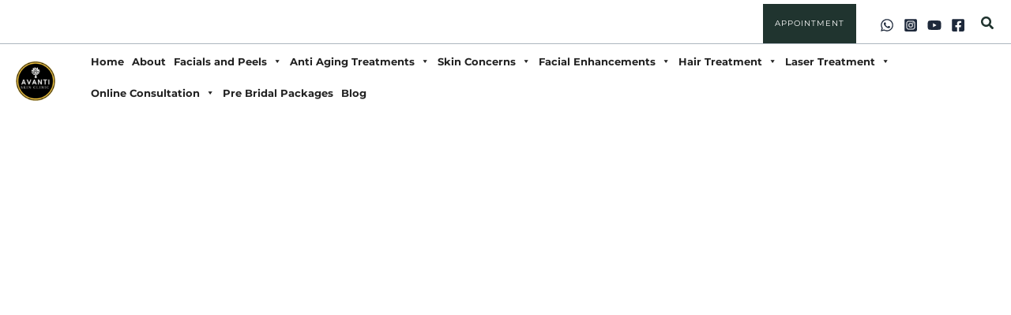

--- FILE ---
content_type: text/html; charset=UTF-8
request_url: https://www.avantiskinclinic.com/post/dandruff-treatment
body_size: 67721
content:
<!DOCTYPE html>
<html lang="en-US">
<head>
<meta name="viewport" content="width=device-width, initial-scale=1.0">
<meta charset="UTF-8">
<meta name='robots' content='noindex, follow' />
<meta name="description" content="Say goodbye to dandruff with our specialized treatment. Restore your scalp&#039;s health, bid farewell to flakes, &amp; have confidence of a dandruff-free mane." />
<meta property="og:locale" content="en_US" />
<meta property="og:type" content="article" />
<meta property="og:title" content="Dandruff Treatment in Pune" />
<meta property="og:description" content="Say goodbye to dandruff with our specialized treatment. Restore your scalp&#039;s health, bid farewell to flakes, &amp; have confidence of a dandruff-free mane." />
<meta property="og:url" content="https://www.avantiskinclinic.com/post/dandruff-treatment" />
<meta property="og:site_name" content="Avanti Skin Clinic" />
<meta property="article:publisher" content="https://www.facebook.com/dr.avanti" />
<meta property="article:published_time" content="2023-12-10T09:29:57+00:00" />
<meta property="article:modified_time" content="2024-01-07T15:43:21+00:00" />
<meta property="og:image" content="https://www.avantiskinclinic.com/wp-content/uploads/2023/05/Dandruff-Treatment-in-Pune.jpg" />
<meta property="og:image:width" content="1100" />
<meta property="og:image:height" content="586" />
<meta property="og:image:type" content="image/jpeg" />
<meta name="author" content="Avanti" />
<meta name="twitter:card" content="summary_large_image" />
<meta name="twitter:label1" content="Written by" />
<meta name="twitter:data1" content="Avanti" />
<meta name="twitter:label2" content="Est. reading time" />
<meta name="twitter:data2" content="4 minutes" />
<meta name="google-site-verification" content="i1IrLiqlCtICYIqbiZOKZKim4P1hnJWgP7LZT6nY2bg" />
<meta name="facebook-domain-verification" content="802ry36s01vh9wod69kw4rhxjax399" />
<meta name="generator" content="Elementor 3.34.4; features: e_font_icon_svg, additional_custom_breakpoints; settings: css_print_method-external, google_font-disabled, font_display-swap">
<meta name="msapplication-TileImage" content="https://www.avantiskinclinic.com/wp-content/uploads/2024/01/cropped-cropped-unnamed-1-270x270.png" />



<script id="bv-lazyload-images" data-cfasync="false" bv-exclude="true">var __defProp=Object.defineProperty;var __name=(target,value)=>__defProp(target,"name",{value,configurable:!0});var bv_lazyload_event_listener="load",bv_lazyload_events=["mousemove","click","keydown","wheel","touchmove","touchend"],bv_use_srcset_attr=!1,bv_style_observer,img_observer,picture_lazy_observer;bv_lazyload_event_listener=="load"?window.addEventListener("load",event=>{handle_lazyload_images()}):bv_lazyload_event_listener=="readystatechange"&&document.addEventListener("readystatechange",event=>{document.readyState==="interactive"&&handle_lazyload_images()});function add_lazyload_image_event_listeners(handle_lazyload_images2){bv_lazyload_events.forEach(function(event){document.addEventListener(event,handle_lazyload_images2,!0)})}__name(add_lazyload_image_event_listeners,"add_lazyload_image_event_listeners");function remove_lazyload_image_event_listeners(){bv_lazyload_events.forEach(function(event){document.removeEventListener(event,handle_lazyload_images,!0)})}__name(remove_lazyload_image_event_listeners,"remove_lazyload_image_event_listeners");function bv_replace_lazyloaded_image_url(element2){let src_value=element2.getAttribute("bv-data-src"),srcset_value=element2.getAttribute("bv-data-srcset"),currentSrc=element2.getAttribute("src");currentSrc&&currentSrc.startsWith("data:image/svg+xml")&&(bv_use_srcset_attr&&srcset_value&&element2.setAttribute("srcset",srcset_value),src_value&&element2.setAttribute("src",src_value))}__name(bv_replace_lazyloaded_image_url,"bv_replace_lazyloaded_image_url");function bv_replace_inline_style_image_url(element2){let bv_style_attr=element2.getAttribute("bv-data-style");if(console.log(bv_style_attr),bv_style_attr){let currentStyles=element2.getAttribute("style")||"",newStyle=currentStyles+(currentStyles?";":"")+bv_style_attr;element2.setAttribute("style",newStyle)}else console.log("BV_STYLE_ATTRIBUTE_NOT_FOUND : "+entry)}__name(bv_replace_inline_style_image_url,"bv_replace_inline_style_image_url");function handleLazyloadImages(entries){entries.map(entry2=>{entry2.isIntersecting&&(bv_replace_lazyloaded_image_url(entry2.target),img_observer.unobserve(entry2.target))})}__name(handleLazyloadImages,"handleLazyloadImages");function handleOnscreenInlineStyleImages(entries){entries.map(entry2=>{entry2.isIntersecting&&(bv_replace_inline_style_image_url(entry2.target),bv_style_observer.unobserve(entry2.target))})}__name(handleOnscreenInlineStyleImages,"handleOnscreenInlineStyleImages");function handlePictureTags(entries){entries.map(entry2=>{entry2.isIntersecting&&(bv_replace_picture_tag_url(entry2.target),picture_lazy_observer.unobserve(entry2.target))})}__name(handlePictureTags,"handlePictureTags");function bv_replace_picture_tag_url(element2){const child_elements=element2.children;for(let i=0;i<child_elements.length;i++){let child_elem=child_elements[i],_srcset=child_elem.getAttribute("bv-data-srcset"),_src=child_elem.getAttribute("bv-data-src");_srcset&&child_elem.setAttribute("srcset",_srcset),_src&&child_elem.setAttribute("src",_src),bv_replace_picture_tag_url(child_elem)}}__name(bv_replace_picture_tag_url,"bv_replace_picture_tag_url"),"IntersectionObserver"in window&&(bv_style_observer=new IntersectionObserver(handleOnscreenInlineStyleImages),img_observer=new IntersectionObserver(handleLazyloadImages),picture_lazy_observer=new IntersectionObserver(handlePictureTags));function handle_lazyload_images(){"IntersectionObserver"in window?(document.querySelectorAll(".bv-lazyload-bg-style").forEach(target_element=>{bv_style_observer.observe(target_element)}),document.querySelectorAll(".bv-lazyload-tag-img").forEach(img_element=>{img_observer.observe(img_element)}),document.querySelectorAll(".bv-lazyload-picture").forEach(picture_element=>{picture_lazy_observer.observe(picture_element)})):(document.querySelectorAll(".bv-lazyload-bg-style").forEach(target_element=>{bv_replace_inline_style_image_url(target_element)}),document.querySelectorAll(".bv-lazyload-tag-img").forEach(target_element=>{bv_replace_lazyloaded_image_url(target_element)}),document.querySelectorAll(".bv-lazyload-picture").forEach(picture_element=>{bv_replace_picture_tag_url(element)}))}__name(handle_lazyload_images,"handle_lazyload_images");
</script>

<script id="bv-dl-scripts-list" data-cfasync="false" bv-exclude="true">
var scriptAttrs = [{"attrs":{"src":"https:\/\/www.avantiskinclinic.com\/wp-content\/uploads\/al_opt_content\/SCRIPT\/www.avantiskinclinic.com\/.\/wp-content\/themes\/astra\/assets\/js\/minified\/697310a6d36f7399d34e4087\/697310a6d36f7399d34e4087-f3f609a6ebd5b8fede4abc63e105a7b7_flexibility.min.js?ver=4.12.1","id":"astra-flexibility-js","defer":true,"data-cfasync":false,"async":false,"bv_inline_delayed":false},"bv_unique_id":"g5299KMhbJ2tyvSe2JKr","reference":0},{"attrs":{"id":"astra-flexibility-js-after","defer":true,"data-cfasync":false,"bv_inline_delayed":true,"type":"text\/javascript","async":false},"bv_unique_id":"Nf4hFOGVBYNw6m0tgKdp","reference":1},{"attrs":{"src":"https:\/\/www.avantiskinclinic.com\/wp-content\/uploads\/al_opt_content\/SCRIPT\/www.avantiskinclinic.com\/.\/wp-includes\/js\/jquery\/697310a6d36f7399d34e4087\/697310a6d36f7399d34e4087-16cb9084c573484b0cbcd8b282b41204_jquery.min.js?ver=3.7.1","id":"jquery-core-js","defer":true,"data-cfasync":false,"async":false,"bv_inline_delayed":false},"bv_unique_id":"W4G2DLcyL6jNjacS7xg0","reference":2},{"attrs":{"src":"https:\/\/www.avantiskinclinic.com\/wp-content\/uploads\/al_opt_content\/SCRIPT\/www.avantiskinclinic.com\/.\/wp-includes\/js\/jquery\/697310a6d36f7399d34e4087\/697310a6d36f7399d34e4087-9ffeb32e2d9efbf8f70caabded242267_jquery-migrate.min.js?ver=3.4.1","id":"jquery-migrate-js","defer":true,"data-cfasync":false,"async":false,"bv_inline_delayed":false},"bv_unique_id":"ctyVlm0PqlQAeCgDhlMD","reference":3},{"attrs":{"id":"jquery-js-after","defer":true,"data-cfasync":false,"bv_inline_delayed":true,"type":"text\/javascript","async":false},"bv_unique_id":"KExOLnooyvZa3J3lBpdi","reference":4},{"attrs":{"src":"https:\/\/www.avantiskinclinic.com\/wp-content\/uploads\/al_opt_content\/SCRIPT\/www.avantiskinclinic.com\/.\/wp-content\/plugins\/cf7-visited-pages-url-tracking\/public\/js\/697310a6d36f7399d34e4087\/697310a6d36f7399d34e4087-408c5158474da33130d2140621095ac3_cf7-visited-pages-url-tracking-public.js?ver=1.0.0","id":"cf7-visited-pages-url-tracking-js","defer":true,"data-cfasync":false,"async":false,"bv_inline_delayed":false},"bv_unique_id":"hMtvnP1eKKBP5Dfq0J5o","reference":5},{"attrs":{"src":"https:\/\/www.avantiskinclinic.com\/wp-content\/uploads\/al_opt_content\/SCRIPT\/www.avantiskinclinic.com\/.\/wp-content\/plugins\/handl-utm-grabber\/js\/697310a6d36f7399d34e4087\/697310a6d36f7399d34e4087-e0c122ae05afa1674e94d0c58dfa8249_js.cookie.js?ver=6.9","id":"js.cookie-js","defer":true,"data-cfasync":false,"async":false,"bv_inline_delayed":false},"bv_unique_id":"SLJey9Vzi0HxtCpIcwTP","reference":6},{"attrs":{"id":"handl-utm-grabber-js-extra","defer":true,"data-cfasync":false,"bv_inline_delayed":true,"type":"text\/javascript","async":false},"bv_unique_id":"2I8re2j68d5RSrhL7KGD","reference":7},{"attrs":{"src":"https:\/\/www.avantiskinclinic.com\/wp-content\/uploads\/al_opt_content\/SCRIPT\/www.avantiskinclinic.com\/.\/wp-content\/plugins\/handl-utm-grabber\/js\/697310a6d36f7399d34e4087\/697310a6d36f7399d34e4087-075a28534590fb629e29f2c75870c38b_handl-utm-grabber.js?ver=6.9","id":"handl-utm-grabber-js","defer":true,"data-cfasync":false,"async":false,"bv_inline_delayed":false},"bv_unique_id":"RVpYCOlnUtI3xolX6lUL","reference":8},{"attrs":{"src":"https:\/\/www.avantiskinclinic.com\/wp-content\/uploads\/al_opt_content\/SCRIPT\/www.avantiskinclinic.com\/.\/wp-content\/plugins\/elementor\/assets\/lib\/font-awesome\/js\/697310a6d36f7399d34e4087\/697310a6d36f7399d34e4087-ef17c8ffc514d7418b4bec001b8473fb_v4-shims.min.js?ver=3.34.2","id":"font-awesome-4-shim-js","defer":true,"data-cfasync":false,"async":false,"bv_inline_delayed":false},"bv_unique_id":"xhghmEUxiCgGrdkAK5jJ","reference":9},{"attrs":{"src":"https:\/\/www.googletagmanager.com\/gtag\/js?id=G-XHV54ZZ5TW","defer":true,"data-cfasync":false,"async":false,"bv_inline_delayed":false},"bv_unique_id":"DmWS0DuexOo4loAe2LFm","reference":10},{"attrs":{"defer":true,"data-cfasync":false,"bv_inline_delayed":true,"type":"text\/javascript","async":false},"bv_unique_id":"vYVInkDhMsIwLeE55IRR","reference":11},{"attrs":{"defer":true,"data-cfasync":false,"bv_inline_delayed":true,"type":"text\/javascript","async":false},"bv_unique_id":"K0H68jVLV24d8tcdABY5","reference":12},{"attrs":{"defer":true,"data-cfasync":false,"bv_inline_delayed":true,"type":"text\/javascript","async":false},"bv_unique_id":"rJbJpEyw9zzwx3fyY7Ds","reference":13},{"attrs":{"defer":true,"data-cfasync":false,"bv_inline_delayed":true,"type":"text\/javascript","async":false},"bv_unique_id":"rgTT68X4PKXOgOxSRPj7","reference":14},{"attrs":{"defer":true,"data-cfasync":false,"bv_inline_delayed":true,"type":"text\/javascript","async":false},"bv_unique_id":"xXKCVrPx8XOUrJvGllou","reference":15},{"attrs":{"src":"https:\/\/www.avantiskinclinic.com\/wp-includes\/js\/comment-reply.min.js?ver=6.9","id":"comment-reply-js","data-wp-strategy":"async","fetchpriority":"low","defer":true,"data-cfasync":false,"async":false,"bv_inline_delayed":false},"bv_unique_id":"7sHNfVOsuSjY9tSWrn75","reference":16},{"attrs":{"id":"astra-theme-js-js-extra","defer":true,"data-cfasync":false,"bv_inline_delayed":true,"type":"text\/javascript","async":false},"bv_unique_id":"bn99sbX79JB4GpZObfJ2","reference":17},{"attrs":{"src":"https:\/\/www.avantiskinclinic.com\/wp-content\/uploads\/al_opt_content\/SCRIPT\/www.avantiskinclinic.com\/.\/wp-content\/themes\/astra\/assets\/js\/minified\/697310a6d36f7399d34e4087\/697310a6d36f7399d34e4087-424d1bd49a0f7bf705d9342a91c0089b_frontend.min.js?ver=4.12.1","id":"astra-theme-js-js","defer":true,"data-cfasync":false,"async":false,"bv_inline_delayed":false},"bv_unique_id":"cKciQPo7EMbI8jbbbuTv","reference":18},{"attrs":{"src":"https:\/\/www.avantiskinclinic.com\/wp-content\/uploads\/al_opt_content\/SCRIPT\/www.avantiskinclinic.com\/.\/wp-includes\/js\/dist\/697310a6d36f7399d34e4087\/697310a6d36f7399d34e4087-90e932bd9e62583fc494c00498cfe7f5_hooks.min.js?ver=dd5603f07f9220ed27f1","id":"wp-hooks-js","defer":true,"data-cfasync":false,"async":false,"bv_inline_delayed":false},"bv_unique_id":"aCJx0sXJjpSqM89wuIDJ","reference":19},{"attrs":{"src":"https:\/\/www.avantiskinclinic.com\/wp-content\/uploads\/al_opt_content\/SCRIPT\/www.avantiskinclinic.com\/.\/wp-includes\/js\/dist\/697310a6d36f7399d34e4087\/697310a6d36f7399d34e4087-3a5838d1182eb0b11f5a58bfe26e2529_i18n.min.js?ver=c26c3dc7bed366793375","id":"wp-i18n-js","defer":true,"data-cfasync":false,"async":false,"bv_inline_delayed":false},"bv_unique_id":"api7voe06egqY7iCrTC6","reference":20},{"attrs":{"id":"wp-i18n-js-after","defer":true,"data-cfasync":false,"bv_inline_delayed":true,"type":"text\/javascript","async":false},"bv_unique_id":"mz6L65lGDYJUj6FZiztW","reference":21},{"attrs":{"src":"https:\/\/www.avantiskinclinic.com\/wp-content\/uploads\/al_opt_content\/SCRIPT\/www.avantiskinclinic.com\/.\/wp-content\/plugins\/contact-form-7\/includes\/swv\/js\/697310a6d36f7399d34e4087\/697310a6d36f7399d34e4087-96e7dc3f0e8559e4a3f3ca40b17ab9c3_index.js?ver=6.1.4","id":"swv-js","defer":true,"data-cfasync":false,"async":false,"bv_inline_delayed":false},"bv_unique_id":"QGKQhZs0r8tTmYbfFgqY","reference":22},{"attrs":{"id":"contact-form-7-js-before","defer":true,"data-cfasync":false,"bv_inline_delayed":true,"type":"text\/javascript","async":false},"bv_unique_id":"r6ihgupWa30DdSJOX80a","reference":23},{"attrs":{"src":"https:\/\/www.avantiskinclinic.com\/wp-content\/uploads\/al_opt_content\/SCRIPT\/www.avantiskinclinic.com\/.\/wp-content\/plugins\/contact-form-7\/includes\/js\/697310a6d36f7399d34e4087\/697310a6d36f7399d34e4087-2912c657d0592cc532dff73d0d2ce7bb_index.js?ver=6.1.4","id":"contact-form-7-js","defer":true,"data-cfasync":false,"async":false,"bv_inline_delayed":false},"bv_unique_id":"xlKKPylBHGT3BFkZu4WL","reference":24},{"attrs":{"src":"https:\/\/www.avantiskinclinic.com\/wp-content\/uploads\/al_opt_content\/SCRIPT\/www.avantiskinclinic.com\/.\/wp-content\/plugins\/honeypot\/includes\/js\/697310a6d36f7399d34e4087\/697310a6d36f7399d34e4087-88a6be9d65250bef59a48b7e4a7e8f68_wpa.js?ver=2.3.04","id":"wpascript-js","defer":true,"data-cfasync":false,"async":false,"bv_inline_delayed":false},"bv_unique_id":"UYNBllXkYDHqwYKJc5AT","reference":25},{"attrs":{"id":"wpascript-js-after","defer":true,"data-cfasync":false,"bv_inline_delayed":true,"type":"text\/javascript","async":false},"bv_unique_id":"o1xPUpwDJxDCHDzGpuFd","reference":26},{"attrs":{"id":"wdt-elementor-addon-core-js-extra","defer":true,"data-cfasync":false,"bv_inline_delayed":true,"type":"text\/javascript","async":false},"bv_unique_id":"eDf9vpDUnkd0htrna3Lg","reference":27},{"attrs":{"src":"https:\/\/www.avantiskinclinic.com\/wp-content\/uploads\/al_opt_content\/SCRIPT\/www.avantiskinclinic.com\/.\/wp-content\/plugins\/wedesigntech-elementor-addon\/assets\/js\/697310a6d36f7399d34e4087\/697310a6d36f7399d34e4087-d41d8cd98f00b204e9800998ecf8427e_core.js?ver=1.0.0","id":"wdt-elementor-addon-core-js","defer":true,"data-cfasync":false,"async":false,"bv_inline_delayed":false},"bv_unique_id":"9KCsoXvP60OSczCWRi0y","reference":28},{"attrs":{"src":"https:\/\/www.avantiskinclinic.com\/wp-content\/uploads\/al_opt_content\/SCRIPT\/www.avantiskinclinic.com\/.\/wp-content\/plugins\/elementor\/assets\/js\/697310a6d36f7399d34e4087\/697310a6d36f7399d34e4087-8677d8dfcc987f7d42b832b5ec35587d_webpack.runtime.min.js?ver=3.34.2","id":"elementor-webpack-runtime-js","defer":true,"data-cfasync":false,"async":false,"bv_inline_delayed":false},"bv_unique_id":"4bZIEfovIXMNqvcRJCST","reference":29},{"attrs":{"src":"https:\/\/www.avantiskinclinic.com\/wp-content\/uploads\/al_opt_content\/SCRIPT\/www.avantiskinclinic.com\/.\/wp-content\/plugins\/elementor\/assets\/js\/697310a6d36f7399d34e4087\/697310a6d36f7399d34e4087-cc652293888c3dbd38694738dc45eed3_frontend-modules.min.js?ver=3.34.2","id":"elementor-frontend-modules-js","defer":true,"data-cfasync":false,"async":false,"bv_inline_delayed":false},"bv_unique_id":"wyRzqAnoMj5uG4yDVfZW","reference":30},{"attrs":{"src":"https:\/\/www.avantiskinclinic.com\/wp-content\/uploads\/al_opt_content\/SCRIPT\/www.avantiskinclinic.com\/.\/wp-includes\/js\/jquery\/ui\/697310a6d36f7399d34e4087\/697310a6d36f7399d34e4087-da215ae12b95b3aeeb2047667016c7f8_core.min.js?ver=1.13.3","id":"jquery-ui-core-js","defer":true,"data-cfasync":false,"async":false,"bv_inline_delayed":false},"bv_unique_id":"VjzYztcqw0gW5wUbdrj8","reference":31},{"attrs":{"id":"elementor-frontend-js-extra","defer":true,"data-cfasync":false,"bv_inline_delayed":true,"type":"text\/javascript","async":false},"bv_unique_id":"ffvYNaLNMbvtvseOVaU8","reference":32},{"attrs":{"id":"elementor-frontend-js-before","defer":true,"data-cfasync":false,"bv_inline_delayed":true,"type":"text\/javascript","async":false},"bv_unique_id":"edfVhn4bSF1utH4qhZOs","reference":33},{"attrs":{"src":"https:\/\/www.avantiskinclinic.com\/wp-content\/uploads\/al_opt_content\/SCRIPT\/www.avantiskinclinic.com\/.\/wp-content\/plugins\/elementor\/assets\/js\/697310a6d36f7399d34e4087\/697310a6d36f7399d34e4087-ceb183b138eac316a5cb0741ec23696a_frontend.min.js?ver=3.34.2","id":"elementor-frontend-js","defer":true,"data-cfasync":false,"async":false,"bv_inline_delayed":false},"bv_unique_id":"vboM0WteearxE5dawo1a","reference":34},{"attrs":{"id":"astra-addon-js-js-extra","defer":true,"data-cfasync":false,"bv_inline_delayed":true,"type":"text\/javascript","async":false},"bv_unique_id":"zIzFTvEl1P8ORLI6WNfN","reference":35},{"attrs":{"src":"https:\/\/www.avantiskinclinic.com\/wp-content\/uploads\/al_opt_content\/SCRIPT\/www.avantiskinclinic.com\/.\/wp-content\/uploads\/astra-addon\/697310a6d36f7399d34e4087\/697310a6d36f7399d34e4087-1c8e149a93af01b8cb7c36eff3b7d3f4_astra-addon-6971af0f168029-99455618.js?ver=4.11.3","id":"astra-addon-js-js","defer":true,"data-cfasync":false,"async":false,"bv_inline_delayed":false},"bv_unique_id":"2FfWctSzZs0ixAcJE2dr","reference":36},{"attrs":{"src":"https:\/\/www.avantiskinclinic.com\/wp-content\/uploads\/al_opt_content\/SCRIPT\/www.avantiskinclinic.com\/.\/wp-content\/plugins\/astra-addon\/assets\/js\/minified\/697310a6d36f7399d34e4087\/697310a6d36f7399d34e4087-fd87e766b51ac40500bc6a7ab45fdbf5_purify.min.js?ver=4.11.3","id":"astra-dom-purify-js","defer":true,"data-cfasync":false,"async":false,"bv_inline_delayed":false},"bv_unique_id":"Yp6VAmRudL4cGCy9eAuc","reference":37},{"attrs":{"src":"https:\/\/www.avantiskinclinic.com\/wp-content\/uploads\/al_opt_content\/SCRIPT\/www.avantiskinclinic.com\/.\/wp-content\/plugins\/elementor\/assets\/lib\/swiper\/v8\/697310a6d36f7399d34e4087\/697310a6d36f7399d34e4087-83e9b29f0086bba50d653f1cb8dedc3c_swiper.min.js?ver=8.4.5","id":"swiper-js","defer":true,"data-cfasync":false,"async":false,"bv_inline_delayed":false},"bv_unique_id":"zleVCl31K6wB50ClRjEC","reference":38},{"attrs":{"id":"chaty-front-end-js-extra","defer":true,"data-cfasync":false,"bv_inline_delayed":true,"type":"text\/javascript","async":false},"bv_unique_id":"Syvy1xlyW7kQ6QbzG32A","reference":39},{"attrs":{"id":"eael-general-js-extra","defer":true,"data-cfasync":false,"bv_inline_delayed":true,"type":"text\/javascript","async":false},"bv_unique_id":"iDn0XPOHKgG8QqfaaVl8","reference":41},{"attrs":{"src":"https:\/\/www.avantiskinclinic.com\/wp-content\/uploads\/al_opt_content\/SCRIPT\/www.avantiskinclinic.com\/.\/wp-content\/plugins\/essential-addons-for-elementor-lite\/assets\/front-end\/js\/view\/697310a6d36f7399d34e4087\/697310a6d36f7399d34e4087-2dbcf7d4ee8fb0a1f97439460f0ad534_general.min.js?ver=6.5.8","id":"eael-general-js","defer":true,"data-cfasync":false,"async":false,"bv_inline_delayed":false},"bv_unique_id":"J9qJH4mar9IVncMGaJn1","reference":42},{"attrs":{"src":"https:\/\/www.avantiskinclinic.com\/wp-content\/uploads\/al_opt_content\/SCRIPT\/www.avantiskinclinic.com\/.\/wp-includes\/js\/697310a6d36f7399d34e4087\/697310a6d36f7399d34e4087-8c0498e2f1f7a684a8d2a3feb934b64b_hoverIntent.min.js?ver=1.10.2","id":"hoverIntent-js","defer":true,"data-cfasync":false,"async":false,"bv_inline_delayed":false},"bv_unique_id":"qEElNbLdqFPvBuEtJwdl","reference":43},{"attrs":{"src":"https:\/\/www.avantiskinclinic.com\/wp-content\/uploads\/al_opt_content\/SCRIPT\/www.avantiskinclinic.com\/.\/wp-content\/plugins\/megamenu\/js\/697310a6d36f7399d34e4087\/697310a6d36f7399d34e4087-9262d5f4040ea742a84a6dd5a4c472a7_maxmegamenu.js?ver=3.7","id":"megamenu-js","defer":true,"data-cfasync":false,"async":false,"bv_inline_delayed":false},"bv_unique_id":"RmysbtKKlNeMp4MHy64g","reference":44},{"attrs":{"src":"https:\/\/www.avantiskinclinic.com\/wp-content\/uploads\/al_opt_content\/SCRIPT\/www.avantiskinclinic.com\/.\/wp-content\/plugins\/wedesigntech-elementor-addon\/inc\/core\/sections\/assets\/js\/697310a6d36f7399d34e4087\/697310a6d36f7399d34e4087-22f5bc8b61223553ae1c16fb4568707b_script.js?ver=1.0.0","id":"wdt-elementor-sections-js","defer":true,"data-cfasync":false,"async":false,"bv_inline_delayed":false},"bv_unique_id":"3GTiFVAngAQkrFtyvkTF","reference":45},{"attrs":{"src":"https:\/\/www.avantiskinclinic.com\/wp-content\/uploads\/al_opt_content\/SCRIPT\/www.avantiskinclinic.com\/.\/wp-content\/plugins\/wedesigntech-elementor-addon\/assets\/js\/697310a6d36f7399d34e4087\/697310a6d36f7399d34e4087-726e1eabd1e05cd4d0a9a2113a1b8941_parallax-scroll.min.js?ver=1.0.0","id":"wdt-parallax-scroll-js","defer":true,"data-cfasync":false,"async":false,"bv_inline_delayed":false},"bv_unique_id":"P3xB0gm4NZUAdBINu5cA","reference":46},{"attrs":{"src":"https:\/\/www.avantiskinclinic.com\/wp-content\/uploads\/al_opt_content\/SCRIPT\/www.avantiskinclinic.com\/.\/wp-content\/plugins\/wedesigntech-elementor-addon\/assets\/js\/697310a6d36f7399d34e4087\/697310a6d36f7399d34e4087-a69bec4cb8c11ea166232b41384e1c5a_parallax.min.js?ver=1.0.0","id":"wdt-parallax-js","defer":true,"data-cfasync":false,"async":false,"bv_inline_delayed":false},"bv_unique_id":"zaVQFaiSMvshhSEOFPnz","reference":47},{"attrs":{"src":"https:\/\/www.avantiskinclinic.com\/wp-content\/uploads\/al_opt_content\/SCRIPT\/www.avantiskinclinic.com\/.\/wp-content\/plugins\/wedesigntech-elementor-addon\/inc\/core\/widgets\/assets\/js\/697310a6d36f7399d34e4087\/697310a6d36f7399d34e4087-d593a84923c9700ead2febddee9c61dd_script.js?ver=1.0.0","id":"wdt-elementor-widgets-js","defer":true,"data-cfasync":false,"async":false,"bv_inline_delayed":false},"bv_unique_id":"sbWLU2noujgDv7THlxCG","reference":48},{"attrs":{"src":"https:\/\/www.avantiskinclinic.com\/wp-content\/uploads\/al_opt_content\/SCRIPT\/www.avantiskinclinic.com\/.\/wp-content\/plugins\/pro-elements\/assets\/js\/697310a6d36f7399d34e4087\/697310a6d36f7399d34e4087-7a26b4dbbf964c05ccd9fb817264aea1_webpack-pro.runtime.min.js?ver=3.34.0","id":"elementor-pro-webpack-runtime-js","defer":true,"data-cfasync":false,"async":false,"bv_inline_delayed":false},"bv_unique_id":"YIbGAan5bsPPALre9GID","reference":49},{"attrs":{"id":"elementor-pro-frontend-js-before","defer":true,"data-cfasync":false,"bv_inline_delayed":true,"type":"text\/javascript","async":false},"bv_unique_id":"uXnW9UTspJHE7ydp0zbi","reference":50},{"attrs":{"src":"https:\/\/www.avantiskinclinic.com\/wp-content\/uploads\/al_opt_content\/SCRIPT\/www.avantiskinclinic.com\/.\/wp-content\/plugins\/pro-elements\/assets\/js\/697310a6d36f7399d34e4087\/697310a6d36f7399d34e4087-b5de9e283ae88c4beab5d5d9f33858cf_frontend.min.js?ver=3.34.0","id":"elementor-pro-frontend-js","defer":true,"data-cfasync":false,"async":false,"bv_inline_delayed":false},"bv_unique_id":"LIPLWArlym1s6OrX1xdK","reference":51},{"attrs":{"src":"https:\/\/www.avantiskinclinic.com\/wp-content\/uploads\/al_opt_content\/SCRIPT\/www.avantiskinclinic.com\/.\/wp-content\/plugins\/pro-elements\/assets\/js\/697310a6d36f7399d34e4087\/697310a6d36f7399d34e4087-054f549e8b0f7e9541e996e80fdb4a73_elements-handlers.min.js?ver=3.34.0","id":"pro-elements-handlers-js","defer":true,"data-cfasync":false,"async":false,"bv_inline_delayed":false},"bv_unique_id":"4Ac9hFvRh5R615vX4MnZ","reference":52},{"attrs":{"defer":true,"data-cfasync":false,"bv_inline_delayed":true,"type":"text\/javascript","async":false},"bv_unique_id":"QrMziRAyVbKzVcv4Jg3b","reference":53},{"attrs":{"type":"module","defer":true,"data-cfasync":false,"bv_inline_delayed":true,"async":false},"bv_unique_id":"3tAFJa4swz0dIxLhvenH","reference":54},{"attrs":{"defer":true,"src":"https:\/\/www.avantiskinclinic.com\/wp-content\/uploads\/al_opt_content\/SCRIPT\/www.avantiskinclinic.com\/.\/wp-content\/plugins\/chaty\/js\/697310a6d36f7399d34e4087\/697310a6d36f7399d34e4087-3e8fc11b9f5a4a074e696f4464342a34_cht-front-script.min.js?ver=3.5.11708689384","id":"chaty-front-end-js","data-cfasync":false,"async":false,"bv_inline_delayed":false,"is_first_defer_element":true},"bv_unique_id":"Encoim4XxleXt6aWtpfC","reference":40},{"attrs":{"src":"data:text\/javascript;base64, [base64]","id":"bv-trigger-listener","type":"text\/javascript","defer":true,"async":false},"bv_unique_id":"d6fe9c24159ed4a27d224d91c70f8fdc","reference":100000000}];
</script>
<script id="bv-web-worker" type="javascript/worker" data-cfasync="false" bv-exclude="true">var __defProp=Object.defineProperty;var __name=(target,value)=>__defProp(target,"name",{value,configurable:!0});self.onmessage=function(e){var counter=e.data.fetch_urls.length;e.data.fetch_urls.forEach(function(fetch_url){loadUrl(fetch_url,function(){console.log("DONE: "+fetch_url),counter=counter-1,counter===0&&self.postMessage({status:"SUCCESS"})})})};async function loadUrl(fetch_url,callback){try{var request=new Request(fetch_url,{mode:"no-cors",redirect:"follow"});await fetch(request),callback()}catch(fetchError){console.log("Fetch Error loading URL:",fetchError);try{var xhr=new XMLHttpRequest;xhr.onerror=callback,xhr.onload=callback,xhr.responseType="blob",xhr.open("GET",fetch_url,!0),xhr.send()}catch(xhrError){console.log("XHR Error loading URL:",xhrError),callback()}}}__name(loadUrl,"loadUrl");
</script>
<script id="bv-web-worker-handler" data-cfasync="false" bv-exclude="true">var __defProp=Object.defineProperty;var __name=(target,value)=>__defProp(target,"name",{value,configurable:!0});if(typeof scriptAttrs<"u"&&Array.isArray(scriptAttrs)&&scriptAttrs.length>0){const lastElement=scriptAttrs[scriptAttrs.length-1];if(lastElement.attrs&&lastElement.attrs.id==="bv-trigger-listener"){var bv_custom_ready_state_value="loading";Object.defineProperty(document,"readyState",{get:__name(function(){return bv_custom_ready_state_value},"get"),set:__name(function(){},"set")})}}if(typeof scriptAttrs>"u"||!Array.isArray(scriptAttrs))var scriptAttrs=[];if(typeof linkStyleAttrs>"u"||!Array.isArray(linkStyleAttrs))var linkStyleAttrs=[];function isMobileDevice(){return window.innerWidth<=500}__name(isMobileDevice,"isMobileDevice");var js_dom_loaded=!1;document.addEventListener("DOMContentLoaded",()=>{js_dom_loaded=!0});const EVENTS=["mousemove","click","keydown","wheel","touchmove","touchend"];var scriptUrls=[],styleUrls=[],bvEventCalled=!1,workerFinished=!1,functionExec=!1,scriptsInjected=!1,stylesInjected=!1,bv_load_event_fired=!1,autoInjectTimerStarted=!1;const BV_AUTO_INJECT_ENABLED=!0,BV_DESKTOP_AUTO_INJECT_DELAY=1e3,BV_MOBILE_AUTO_INJECT_DELAY=1e4,BV_WORKER_TIMEOUT_DURATION=3e3;scriptAttrs.forEach((scriptAttr,index)=>{scriptAttr.attrs.src&&!scriptAttr.attrs.src.includes("data:text/javascript")&&(scriptUrls[index]=scriptAttr.attrs.src)}),linkStyleAttrs.forEach((linkAttr,index)=>{styleUrls[index]=linkAttr.attrs.href});var fetchUrls=scriptUrls.concat(styleUrls);function addEventListeners(bvEventHandler2){EVENTS.forEach(function(event){document.addEventListener(event,bvEventFired,!0),document.addEventListener(event,bvEventHandler2,!0)})}__name(addEventListeners,"addEventListeners");function removeEventListeners(){EVENTS.forEach(function(event){document.removeEventListener(event,bvEventHandler,!0)})}__name(removeEventListeners,"removeEventListeners");function bvEventFired(){bvEventCalled||(bvEventCalled=!0,workerFinished=!0)}__name(bvEventFired,"bvEventFired");function bvGetElement(attributes,element){Object.keys(attributes).forEach(function(attr){attr==="async"?element.async=attributes[attr]:attr==="innerHTML"?element.innerHTML=atob(attributes[attr]):element.setAttribute(attr,attributes[attr])})}__name(bvGetElement,"bvGetElement");function bvAddElement(attr,element){var attributes=attr.attrs;if(attributes.bv_inline_delayed){let bvScriptId=attr.bv_unique_id,bvScriptElement=document.querySelector("[bv_unique_id='"+bvScriptId+"']");bvScriptElement?(!attributes.innerHTML&&!attributes.src&&bvScriptElement.textContent.trim()!==""&&(attributes.src="data:text/javascript;base64, "+btoa(unescape(encodeURIComponent(bvScriptElement.textContent)))),bvGetElement(attributes,element),bvScriptElement.after(element)):console.log(`Script not found for ${bvScriptId}`)}else{bvGetElement(attributes,element);var templateId=attr.bv_unique_id,targetElement=document.querySelector("[id='"+templateId+"']");targetElement&&targetElement.after(element)}}__name(bvAddElement,"bvAddElement");function injectStyles(){if(stylesInjected){console.log("Styles already injected, skipping");return}stylesInjected=!0,document.querySelectorAll('style[type="bv_inline_delayed_css"], template[id]').forEach(element=>{if(element.tagName.toLowerCase()==="style"){var new_style=document.createElement("style");new_style.type="text/css",new_style.textContent=element.textContent,element.after(new_style),new_style.parentNode?element.remove():console.log("PARENT NODE NOT FOUND")}else if(element.tagName.toLowerCase()==="template"){var templateId=element.id,linkStyleAttr=linkStyleAttrs.find(attr=>attr.bv_unique_id===templateId);if(linkStyleAttr){var link=document.createElement("link");bvAddElement(linkStyleAttr,link),element.parentNode&&element.parentNode.replaceChild(link,element),console.log("EXTERNAL STYLE ADDED")}else console.log(`No linkStyleAttr found for template ID ${templateId}`)}}),linkStyleAttrs.forEach((linkStyleAttr,index)=>{console.log("STYLE ADDED");var element=document.createElement("link");bvAddElement(linkStyleAttr,element)})}__name(injectStyles,"injectStyles");function injectScripts(){if(scriptsInjected){console.log("Scripts already injected, skipping");return}scriptsInjected=!0;let last_script_element;scriptAttrs.forEach((scriptAttr,index)=>{if(bv_custom_ready_state_value==="loading"&&scriptAttr.attrs&&scriptAttr.attrs.is_first_defer_element===!0)if(last_script_element){const readyStateScript=document.createElement("script");readyStateScript.src="data:text/javascript;base64, "+btoa(unescape(encodeURIComponent("bv_custom_ready_state_value = 'interactive';"))),readyStateScript.async=!1,last_script_element.after(readyStateScript)}else bv_custom_ready_state_value="interactive",console.log('Ready state manually set to "interactive"');console.log("JS ADDED");var element=document.createElement("script");last_script_element=element,bvAddElement(scriptAttr,element)})}__name(injectScripts,"injectScripts");function bvEventHandler(){console.log("EVENT FIRED"),js_dom_loaded&&bvEventCalled&&workerFinished&&!functionExec&&(functionExec=!0,injectStyles(),injectScripts(),removeEventListeners())}__name(bvEventHandler,"bvEventHandler");function autoInjectScriptsAfterLoad(){js_dom_loaded&&workerFinished&&!scriptsInjected&&!stylesInjected&&(console.log("Auto-injecting styles and scripts after timer"),injectStyles(),injectScripts())}__name(autoInjectScriptsAfterLoad,"autoInjectScriptsAfterLoad");function startAutoInjectTimer(){if(BV_AUTO_INJECT_ENABLED&&!autoInjectTimerStarted&&bv_load_event_fired&&!bvEventCalled){autoInjectTimerStarted=!0;var delay=isMobileDevice()?BV_MOBILE_AUTO_INJECT_DELAY:BV_DESKTOP_AUTO_INJECT_DELAY;console.log("Starting auto-inject timer with delay: "+delay+"ms"),setTimeout(function(){autoInjectScriptsAfterLoad()},delay)}}__name(startAutoInjectTimer,"startAutoInjectTimer"),addEventListeners(bvEventHandler);var requestObject=window.URL||window.webkitURL,bvWorker=new Worker(requestObject.createObjectURL(new Blob([document.getElementById("bv-web-worker").textContent],{type:"text/javascript"})));bvWorker.onmessage=function(e){e.data.status==="SUCCESS"&&(console.log("WORKER_FINISHED"),workerFinished=!0,bvEventHandler(),startAutoInjectTimer())},addEventListener("load",()=>{bvEventHandler(),bv_call_fetch_urls(),bv_load_event_fired=!0});function bv_call_fetch_urls(){!bv_load_event_fired&&!workerFinished&&(bvWorker.postMessage({fetch_urls:fetchUrls}),bv_initiate_worker_timer())}__name(bv_call_fetch_urls,"bv_call_fetch_urls"),setTimeout(function(){bv_call_fetch_urls()},5e3);function bv_initiate_worker_timer(){setTimeout(function(){workerFinished||(console.log("WORKER_TIMEDOUT"),workerFinished=!0,bvWorker.terminate()),bvEventHandler(),startAutoInjectTimer()},BV_WORKER_TIMEOUT_DURATION)}__name(bv_initiate_worker_timer,"bv_initiate_worker_timer");
</script>



	<link rel="profile" href="https://gmpg.org/xfn/11"> 
	

	
	<title>Dandruff Treatment in Pune</title>
	
	
	
	
	
	
	
	
	
	
	
	
	
	
	
	
	
	
	
	
	<script type="application/ld+json" class="yoast-schema-graph">{"@context":"https://schema.org","@graph":[{"@type":"Article","@id":"https://www.avantiskinclinic.com/post/dandruff-treatment#article","isPartOf":{"@id":"https://www.avantiskinclinic.com/post/dandruff-treatment"},"author":{"name":"Avanti","@id":"https://www.avantiskinclinic.com/#/schema/person/09cbb44217e4e9a102a51dc0dd2082d4"},"headline":"Dandruff Treatment in Pune","datePublished":"2023-12-10T09:29:57+00:00","dateModified":"2024-01-07T15:43:21+00:00","mainEntityOfPage":{"@id":"https://www.avantiskinclinic.com/post/dandruff-treatment"},"wordCount":858,"commentCount":0,"publisher":{"@id":"https://www.avantiskinclinic.com/#organization"},"image":{"@id":"https://www.avantiskinclinic.com/post/dandruff-treatment#primaryimage"},"thumbnailUrl":"https://www.avantiskinclinic.com/wp-content/uploads/2023/05/Dandruff-Treatment-in-Pune.jpg","keywords":["Anti Ageing","Skin Products"],"articleSection":["Laser Treatment","Skin Treatment"],"inLanguage":"en-US","potentialAction":[{"@type":"CommentAction","name":"Comment","target":["https://www.avantiskinclinic.com/post/dandruff-treatment#respond"]}]},{"@type":"WebPage","@id":"https://www.avantiskinclinic.com/post/dandruff-treatment","url":"https://www.avantiskinclinic.com/post/dandruff-treatment","name":"Dandruff Treatment in Pune","isPartOf":{"@id":"https://www.avantiskinclinic.com/#website"},"primaryImageOfPage":{"@id":"https://www.avantiskinclinic.com/post/dandruff-treatment#primaryimage"},"image":{"@id":"https://www.avantiskinclinic.com/post/dandruff-treatment#primaryimage"},"thumbnailUrl":"https://www.avantiskinclinic.com/wp-content/uploads/2023/05/Dandruff-Treatment-in-Pune.jpg","datePublished":"2023-12-10T09:29:57+00:00","dateModified":"2024-01-07T15:43:21+00:00","description":"Say goodbye to dandruff with our specialized treatment. Restore your scalp's health, bid farewell to flakes, & have confidence of a dandruff-free mane.","breadcrumb":{"@id":"https://www.avantiskinclinic.com/post/dandruff-treatment#breadcrumb"},"inLanguage":"en-US","potentialAction":[{"@type":"ReadAction","target":["https://www.avantiskinclinic.com/post/dandruff-treatment"]}]},{"@type":"ImageObject","inLanguage":"en-US","@id":"https://www.avantiskinclinic.com/post/dandruff-treatment#primaryimage","url":"https://www.avantiskinclinic.com/wp-content/uploads/2023/05/Dandruff-Treatment-in-Pune.jpg","contentUrl":"https://www.avantiskinclinic.com/wp-content/uploads/2023/05/Dandruff-Treatment-in-Pune.jpg","width":1100,"height":586},{"@type":"BreadcrumbList","@id":"https://www.avantiskinclinic.com/post/dandruff-treatment#breadcrumb","itemListElement":[{"@type":"ListItem","position":1,"name":"Home","item":"https://www.avantiskinclinic.com/"},{"@type":"ListItem","position":2,"name":"Blog","item":"https://www.avantiskinclinic.com/blog"},{"@type":"ListItem","position":3,"name":"Dandruff Treatment in Pune"}]},{"@type":"WebSite","@id":"https://www.avantiskinclinic.com/#website","url":"https://www.avantiskinclinic.com/","name":"Avanti Skin Clinic","description":"","publisher":{"@id":"https://www.avantiskinclinic.com/#organization"},"potentialAction":[{"@type":"SearchAction","target":{"@type":"EntryPoint","urlTemplate":"https://www.avantiskinclinic.com/?s={search_term_string}"},"query-input":{"@type":"PropertyValueSpecification","valueRequired":true,"valueName":"search_term_string"}}],"inLanguage":"en-US"},{"@type":"Organization","@id":"https://www.avantiskinclinic.com/#organization","name":"Avanti Skin Clinic","url":"https://www.avantiskinclinic.com/","logo":{"@type":"ImageObject","inLanguage":"en-US","@id":"https://www.avantiskinclinic.com/#/schema/logo/image/","url":"https://www.avantiskinclinic.com/wp-content/uploads/2024/01/cropped-unnamed.png","contentUrl":"https://www.avantiskinclinic.com/wp-content/uploads/2024/01/cropped-unnamed.png","width":857,"height":851,"caption":"Avanti Skin Clinic"},"image":{"@id":"https://www.avantiskinclinic.com/#/schema/logo/image/"},"sameAs":["https://www.facebook.com/dr.avanti","https://www.instagram.com/avantiskinclinic_/","https://www.youtube.com/channel/UCwbtWzGfji_QU4QcMlTbU2Q"]},{"@type":"Person","@id":"https://www.avantiskinclinic.com/#/schema/person/09cbb44217e4e9a102a51dc0dd2082d4","name":"Avanti","image":{"@type":"ImageObject","inLanguage":"en-US","@id":"https://www.avantiskinclinic.com/#/schema/person/image/","url":"https://secure.gravatar.com/avatar/83402ce91b1c3131f1b903743b1e58896ff541ec3762605b4b99480cc44a6c6b?s=96&d=mm&r=g","contentUrl":"https://secure.gravatar.com/avatar/83402ce91b1c3131f1b903743b1e58896ff541ec3762605b4b99480cc44a6c6b?s=96&d=mm&r=g","caption":"Avanti"},"url":"https://www.avantiskinclinic.com/post/author/avanti_clinic"}]}</script>
	


<link rel="alternate" type="application/rss+xml" title="Avanti Skin Clinic &raquo; Feed" href="https://www.avantiskinclinic.com/feed" />
<link rel="alternate" type="application/rss+xml" title="Avanti Skin Clinic &raquo; Comments Feed" href="https://www.avantiskinclinic.com/comments/feed" />
<link rel="alternate" type="application/rss+xml" title="Avanti Skin Clinic &raquo; Dandruff Treatment in Pune Comments Feed" href="https://www.avantiskinclinic.com/post/dandruff-treatment/feed" />
<link rel="alternate" title="oEmbed (JSON)" type="application/json+oembed" href="https://www.avantiskinclinic.com/wp-json/oembed/1.0/embed?url=https%3A%2F%2Fwww.avantiskinclinic.com%2Fpost%2Fdandruff-treatment" />
<link rel="alternate" title="oEmbed (XML)" type="text/xml+oembed" href="https://www.avantiskinclinic.com/wp-json/oembed/1.0/embed?url=https%3A%2F%2Fwww.avantiskinclinic.com%2Fpost%2Fdandruff-treatment&#038;format=xml" />
<style id='wp-img-auto-sizes-contain-inline-css'>
img:is([sizes=auto i],[sizes^="auto," i]){contain-intrinsic-size:3000px 1500px}
/*# sourceURL=wp-img-auto-sizes-contain-inline-css */
</style>
<link rel='stylesheet' id='astra-theme-css-css' href='https://www.avantiskinclinic.com/wp-content/themes/astra/assets/css/minified/main.min.css?ver=4.12.1' media='all' />
<style id='astra-theme-css-inline-css'>
:root{--ast-post-nav-space:0;--ast-container-default-xlg-padding:3em;--ast-container-default-lg-padding:3em;--ast-container-default-slg-padding:2em;--ast-container-default-md-padding:3em;--ast-container-default-sm-padding:3em;--ast-container-default-xs-padding:2.4em;--ast-container-default-xxs-padding:1.8em;--ast-code-block-background:#ECEFF3;--ast-comment-inputs-background:#F9FAFB;--ast-normal-container-width:1920px;--ast-narrow-container-width:750px;--ast-blog-title-font-weight:normal;--ast-blog-meta-weight:inherit;--ast-global-color-primary:var(--ast-global-color-5);--ast-global-color-secondary:var(--ast-global-color-4);--ast-global-color-alternate-background:var(--ast-global-color-7);--ast-global-color-subtle-background:var(--ast-global-color-6);--ast-bg-style-guide:var( --ast-global-color-secondary,--ast-global-color-5 );--ast-shadow-style-guide:0px 0px 4px 0 #00000057;--ast-global-dark-bg-style:#fff;--ast-global-dark-lfs:#fbfbfb;--ast-widget-bg-color:#fafafa;--ast-wc-container-head-bg-color:#fbfbfb;--ast-title-layout-bg:#eeeeee;--ast-search-border-color:#e7e7e7;--ast-lifter-hover-bg:#e6e6e6;--ast-gallery-block-color:#000;--srfm-color-input-label:var(--ast-global-color-2);}html{font-size:106.25%;}a{color:#20342f;}a:hover,a:focus{color:#4c6869;}body,button,input,select,textarea,.ast-button,.ast-custom-button{font-family:'Montserrat',sans-serif;font-weight:400;font-size:17px;font-size:1rem;line-height:var(--ast-body-line-height,1.65em);}blockquote{color:var(--ast-global-color-3);}h1,h2,h3,h4,h5,h6,.entry-content :where(h1,h2,h3,h4,h5,h6),.site-title,.site-title a{font-family:'Montserrat',sans-serif;font-weight:600;text-transform:uppercase;}.ast-site-identity .site-title a{color:var(--ast-global-color-2);}.site-title{font-size:26px;font-size:1.5294117647059rem;display:none;}header .custom-logo-link img{max-width:50px;width:50px;}.astra-logo-svg{width:50px;}.site-header .site-description{font-size:15px;font-size:0.88235294117647rem;display:none;}.entry-title{font-size:26px;font-size:1.5294117647059rem;}.archive .ast-article-post .ast-article-inner,.blog .ast-article-post .ast-article-inner,.archive .ast-article-post .ast-article-inner:hover,.blog .ast-article-post .ast-article-inner:hover{overflow:hidden;}h1,.entry-content :where(h1){font-size:48px;font-size:2.8235294117647rem;font-weight:600;font-family:'Montserrat',sans-serif;line-height:1.4em;text-transform:uppercase;}h2,.entry-content :where(h2){font-size:20px;font-size:1.1764705882353rem;font-weight:600;font-family:'Montserrat',sans-serif;line-height:1.3em;text-transform:uppercase;}h3,.entry-content :where(h3){font-size:32px;font-size:1.8823529411765rem;font-weight:600;font-family:'Montserrat',sans-serif;line-height:1.3em;text-transform:uppercase;}h4,.entry-content :where(h4){font-size:24px;font-size:1.4117647058824rem;line-height:1.2em;font-weight:600;font-family:'Montserrat',sans-serif;text-transform:uppercase;}h5,.entry-content :where(h5){font-size:20px;font-size:1.1764705882353rem;line-height:1.2em;font-weight:600;font-family:'Montserrat',sans-serif;text-transform:uppercase;}h6,.entry-content :where(h6){font-size:17px;font-size:1rem;line-height:1.25em;font-weight:600;font-family:'Montserrat',sans-serif;text-transform:uppercase;}::selection{background-color:#20342f;color:#ffffff;}body,h1,h2,h3,h4,h5,h6,.entry-title a,.entry-content :where(h1,h2,h3,h4,h5,h6){color:var(--ast-global-color-3);}.tagcloud a:hover,.tagcloud a:focus,.tagcloud a.current-item{color:#ffffff;border-color:#20342f;background-color:#20342f;}input:focus,input[type="text"]:focus,input[type="email"]:focus,input[type="url"]:focus,input[type="password"]:focus,input[type="reset"]:focus,input[type="search"]:focus,textarea:focus{border-color:#20342f;}input[type="radio"]:checked,input[type=reset],input[type="checkbox"]:checked,input[type="checkbox"]:hover:checked,input[type="checkbox"]:focus:checked,input[type=range]::-webkit-slider-thumb{border-color:#20342f;background-color:#20342f;box-shadow:none;}.site-footer a:hover + .post-count,.site-footer a:focus + .post-count{background:#20342f;border-color:#20342f;}.single .nav-links .nav-previous,.single .nav-links .nav-next{color:#20342f;}.entry-meta,.entry-meta *{line-height:1.45;color:#20342f;}.entry-meta a:not(.ast-button):hover,.entry-meta a:not(.ast-button):hover *,.entry-meta a:not(.ast-button):focus,.entry-meta a:not(.ast-button):focus *,.page-links > .page-link,.page-links .page-link:hover,.post-navigation a:hover{color:#4c6869;}#cat option,.secondary .calendar_wrap thead a,.secondary .calendar_wrap thead a:visited{color:#20342f;}.secondary .calendar_wrap #today,.ast-progress-val span{background:#20342f;}.secondary a:hover + .post-count,.secondary a:focus + .post-count{background:#20342f;border-color:#20342f;}.calendar_wrap #today > a{color:#ffffff;}.page-links .page-link,.single .post-navigation a{color:#20342f;}.ast-search-menu-icon .search-form button.search-submit{padding:0 4px;}.ast-search-menu-icon form.search-form{padding-right:0;}.ast-search-menu-icon.slide-search input.search-field{width:0;}.ast-header-search .ast-search-menu-icon.ast-dropdown-active .search-form,.ast-header-search .ast-search-menu-icon.ast-dropdown-active .search-field:focus{transition:all 0.2s;}.search-form input.search-field:focus{outline:none;}.ast-search-menu-icon .search-form button.search-submit:focus,.ast-theme-transparent-header .ast-header-search .ast-dropdown-active .ast-icon,.ast-theme-transparent-header .ast-inline-search .search-field:focus .ast-icon{color:var(--ast-global-color-1);}.ast-header-search .slide-search .search-form{border:2px solid var(--ast-global-color-0);}.ast-header-search .slide-search .search-field{background-color:(--ast-global-dark-bg-style);}.ast-archive-title{color:var(--ast-global-color-2);}.widget-title,.widget .wp-block-heading{font-size:24px;font-size:1.4117647058824rem;color:var(--ast-global-color-2);}.single .ast-author-details .author-title{color:#4c6869;}.ast-single-post .entry-content a,.ast-comment-content a:not(.ast-comment-edit-reply-wrap a){text-decoration:underline;}.ast-single-post .wp-block-button .wp-block-button__link,.ast-single-post .elementor-widget-button .elementor-button,.ast-single-post .entry-content .uagb-tab a,.ast-single-post .entry-content .uagb-ifb-cta a,.ast-single-post .entry-content .wp-block-uagb-buttons a,.ast-single-post .entry-content .uabb-module-content a,.ast-single-post .entry-content .uagb-post-grid a,.ast-single-post .entry-content .uagb-timeline a,.ast-single-post .entry-content .uagb-toc__wrap a,.ast-single-post .entry-content .uagb-taxomony-box a,.entry-content .wp-block-latest-posts > li > a,.ast-single-post .entry-content .wp-block-file__button,a.ast-post-filter-single,.ast-single-post .wp-block-buttons .wp-block-button.is-style-outline .wp-block-button__link,.ast-single-post .ast-comment-content .comment-reply-link,.ast-single-post .ast-comment-content .comment-edit-link{text-decoration:none;}.ast-search-menu-icon.slide-search a:focus-visible:focus-visible,.astra-search-icon:focus-visible,#close:focus-visible,a:focus-visible,.ast-menu-toggle:focus-visible,.site .skip-link:focus-visible,.wp-block-loginout input:focus-visible,.wp-block-search.wp-block-search__button-inside .wp-block-search__inside-wrapper,.ast-header-navigation-arrow:focus-visible,.ast-orders-table__row .ast-orders-table__cell:focus-visible,a#ast-apply-coupon:focus-visible,#ast-apply-coupon:focus-visible,#close:focus-visible,.button.search-submit:focus-visible,#search_submit:focus,.normal-search:focus-visible,.ast-header-account-wrap:focus-visible,.astra-cart-drawer-close:focus,.ast-single-variation:focus,.ast-button:focus,.ast-builder-button-wrap:has(.ast-custom-button-link:focus),.ast-builder-button-wrap .ast-custom-button-link:focus{outline-style:dotted;outline-color:inherit;outline-width:thin;}input:focus,input[type="text"]:focus,input[type="email"]:focus,input[type="url"]:focus,input[type="password"]:focus,input[type="reset"]:focus,input[type="search"]:focus,input[type="number"]:focus,textarea:focus,.wp-block-search__input:focus,[data-section="section-header-mobile-trigger"] .ast-button-wrap .ast-mobile-menu-trigger-minimal:focus,.ast-mobile-popup-drawer.active .menu-toggle-close:focus,#ast-scroll-top:focus,#coupon_code:focus,#ast-coupon-code:focus{border-style:dotted;border-color:inherit;border-width:thin;}input{outline:none;}.site-logo-img img{ transition:all 0.2s linear;}body .ast-oembed-container *{position:absolute;top:0;width:100%;height:100%;left:0;}body .wp-block-embed-pocket-casts .ast-oembed-container *{position:unset;}.ast-single-post-featured-section + article {margin-top: 2em;}.site-content .ast-single-post-featured-section img {width: 100%;overflow: hidden;object-fit: cover;}.ast-separate-container .site-content .ast-single-post-featured-section + article {margin-top: -80px;z-index: 9;position: relative;border-radius: 4px;}@media (min-width: 922px) {.ast-no-sidebar .site-content .ast-article-image-container--wide {margin-left: -120px;margin-right: -120px;max-width: unset;width: unset;}.ast-left-sidebar .site-content .ast-article-image-container--wide,.ast-right-sidebar .site-content .ast-article-image-container--wide {margin-left: -10px;margin-right: -10px;}.site-content .ast-article-image-container--full {margin-left: calc( -50vw + 50%);margin-right: calc( -50vw + 50%);max-width: 100vw;width: 100vw;}.ast-left-sidebar .site-content .ast-article-image-container--full,.ast-right-sidebar .site-content .ast-article-image-container--full {margin-left: -10px;margin-right: -10px;max-width: inherit;width: auto;}}.site > .ast-single-related-posts-container {margin-top: 0;}@media (min-width: 922px) {.ast-desktop .ast-container--narrow {max-width: var(--ast-narrow-container-width);margin: 0 auto;}}.ast-page-builder-template .hentry {margin: 0;}.ast-page-builder-template .site-content > .ast-container {max-width: 100%;padding: 0;}.ast-page-builder-template .site .site-content #primary {padding: 0;margin: 0;}.ast-page-builder-template .no-results {text-align: center;margin: 4em auto;}.ast-page-builder-template .ast-pagination {padding: 2em;}.ast-page-builder-template .entry-header.ast-no-title.ast-no-thumbnail {margin-top: 0;}.ast-page-builder-template .entry-header.ast-header-without-markup {margin-top: 0;margin-bottom: 0;}.ast-page-builder-template .entry-header.ast-no-title.ast-no-meta {margin-bottom: 0;}.ast-page-builder-template.single .post-navigation {padding-bottom: 2em;}.ast-page-builder-template.single-post .site-content > .ast-container {max-width: 100%;}.ast-page-builder-template .entry-header {margin-top: 2em;margin-left: auto;margin-right: auto;}.ast-page-builder-template .ast-archive-description {margin: 2em auto 0;padding-left: 20px;padding-right: 20px;}.ast-page-builder-template .ast-row {margin-left: 0;margin-right: 0;}.single.ast-page-builder-template .entry-header + .entry-content,.single.ast-page-builder-template .ast-single-entry-banner + .site-content article .entry-content {margin-bottom: 2em;}@media(min-width: 921px) {.ast-page-builder-template.archive.ast-right-sidebar .ast-row article,.ast-page-builder-template.archive.ast-left-sidebar .ast-row article {padding-left: 0;padding-right: 0;}}@media (max-width:921.9px){#ast-desktop-header{display:none;}}@media (min-width:922px){#ast-mobile-header{display:none;}}@media( max-width: 420px ) {.single .nav-links .nav-previous,.single .nav-links .nav-next {width: 100%;text-align: center;}}.wp-block-buttons.aligncenter{justify-content:center;}@media (max-width:921px){.ast-theme-transparent-header #primary,.ast-theme-transparent-header #secondary{padding:0;}}@media (max-width:921px){.ast-plain-container.ast-no-sidebar #primary{padding:0;}}.ast-plain-container.ast-no-sidebar #primary{margin-top:0;margin-bottom:0;}@media (min-width:1200px){.ast-plain-container.ast-no-sidebar #primary{margin-top:60px;margin-bottom:60px;}}.wp-block-button.is-style-outline .wp-block-button__link{border-color:#20342f;border-top-width:0px;border-right-width:0px;border-bottom-width:0px;border-left-width:0px;}div.wp-block-button.is-style-outline > .wp-block-button__link:not(.has-text-color),div.wp-block-button.wp-block-button__link.is-style-outline:not(.has-text-color){color:#20342f;}.wp-block-button.is-style-outline .wp-block-button__link:hover,.wp-block-buttons .wp-block-button.is-style-outline .wp-block-button__link:focus,.wp-block-buttons .wp-block-button.is-style-outline > .wp-block-button__link:not(.has-text-color):hover,.wp-block-buttons .wp-block-button.wp-block-button__link.is-style-outline:not(.has-text-color):hover{color:#ffffff;background-color:#4c6869;border-color:#4c6869;}.post-page-numbers.current .page-link,.ast-pagination .page-numbers.current{color:#ffffff;border-color:#20342f;background-color:#20342f;}.wp-block-button.is-style-outline .wp-block-button__link{border-top-width:0px;border-right-width:0px;border-bottom-width:0px;border-left-width:0px;}.wp-block-buttons .wp-block-button.is-style-outline .wp-block-button__link.wp-element-button,.ast-outline-button,.wp-block-uagb-buttons-child .uagb-buttons-repeater.ast-outline-button{border-color:#20342f;font-family:inherit;font-weight:500;font-size:16px;font-size:0.94117647058824rem;line-height:1em;padding-top:15px;padding-right:30px;padding-bottom:15px;padding-left:30px;}.wp-block-buttons .wp-block-button.is-style-outline > .wp-block-button__link:not(.has-text-color),.wp-block-buttons .wp-block-button.wp-block-button__link.is-style-outline:not(.has-text-color),.ast-outline-button{color:#20342f;}.wp-block-button.is-style-outline .wp-block-button__link:hover,.wp-block-buttons .wp-block-button.is-style-outline .wp-block-button__link:focus,.wp-block-buttons .wp-block-button.is-style-outline > .wp-block-button__link:not(.has-text-color):hover,.wp-block-buttons .wp-block-button.wp-block-button__link.is-style-outline:not(.has-text-color):hover,.ast-outline-button:hover,.ast-outline-button:focus,.wp-block-uagb-buttons-child .uagb-buttons-repeater.ast-outline-button:hover,.wp-block-uagb-buttons-child .uagb-buttons-repeater.ast-outline-button:focus{color:#ffffff;background-color:#4c6869;border-color:#4c6869;}.wp-block-button .wp-block-button__link.wp-element-button.is-style-outline:not(.has-background),.wp-block-button.is-style-outline>.wp-block-button__link.wp-element-button:not(.has-background),.ast-outline-button{background-color:transparent;}@media (max-width:921px){.wp-block-buttons .wp-block-button.is-style-outline .wp-block-button__link.wp-element-button,.ast-outline-button,.wp-block-uagb-buttons-child .uagb-buttons-repeater.ast-outline-button{padding-top:14px;padding-right:28px;padding-bottom:14px;padding-left:28px;}}@media (max-width:544px){.wp-block-buttons .wp-block-button.is-style-outline .wp-block-button__link.wp-element-button,.ast-outline-button,.wp-block-uagb-buttons-child .uagb-buttons-repeater.ast-outline-button{padding-top:12px;padding-right:24px;padding-bottom:12px;padding-left:24px;}}.entry-content[data-ast-blocks-layout] > figure{margin-bottom:1em;}h1.widget-title{font-weight:600;}h2.widget-title{font-weight:600;}h3.widget-title{font-weight:600;}.elementor-widget-container .elementor-loop-container .e-loop-item[data-elementor-type="loop-item"]{width:100%;}#page{display:flex;flex-direction:column;min-height:100vh;}.ast-404-layout-1 h1.page-title{color:var(--ast-global-color-2);}.single .post-navigation a{line-height:1em;height:inherit;}.error-404 .page-sub-title{font-size:1.5rem;font-weight:inherit;}.search .site-content .content-area .search-form{margin-bottom:0;}#page .site-content{flex-grow:1;}.widget{margin-bottom:1.25em;}#secondary li{line-height:1.5em;}#secondary .wp-block-group h2{margin-bottom:0.7em;}#secondary h2{font-size:1.7rem;}.ast-separate-container .ast-article-post,.ast-separate-container .ast-article-single,.ast-separate-container .comment-respond{padding:3em;}.ast-separate-container .ast-article-single .ast-article-single{padding:0;}.ast-article-single .wp-block-post-template-is-layout-grid{padding-left:0;}.ast-separate-container .comments-title,.ast-narrow-container .comments-title{padding:1.5em 2em;}.ast-page-builder-template .comment-form-textarea,.ast-comment-formwrap .ast-grid-common-col{padding:0;}.ast-comment-formwrap{padding:0;display:inline-flex;column-gap:20px;width:100%;margin-left:0;margin-right:0;}.comments-area textarea#comment:focus,.comments-area textarea#comment:active,.comments-area .ast-comment-formwrap input[type="text"]:focus,.comments-area .ast-comment-formwrap input[type="text"]:active {box-shadow:none;outline:none;}.archive.ast-page-builder-template .entry-header{margin-top:2em;}.ast-page-builder-template .ast-comment-formwrap{width:100%;}.entry-title{margin-bottom:0.5em;}.ast-archive-description p{font-size:inherit;font-weight:inherit;line-height:inherit;}.ast-separate-container .ast-comment-list li.depth-1,.hentry{margin-bottom:2em;}@media (min-width:921px){.ast-left-sidebar.ast-page-builder-template #secondary,.archive.ast-right-sidebar.ast-page-builder-template .site-main{padding-left:20px;padding-right:20px;}}@media (max-width:544px){.ast-comment-formwrap.ast-row{column-gap:10px;display:inline-block;}#ast-commentform .ast-grid-common-col{position:relative;width:100%;}}@media (min-width:1201px){.ast-separate-container .ast-article-post,.ast-separate-container .ast-article-single,.ast-separate-container .ast-author-box,.ast-separate-container .ast-404-layout-1,.ast-separate-container .no-results{padding:3em;}}@media (max-width:921px){.ast-left-sidebar #content > .ast-container{display:flex;flex-direction:column-reverse;width:100%;}}@media (min-width:922px){.ast-separate-container.ast-right-sidebar #primary,.ast-separate-container.ast-left-sidebar #primary{border:0;}.search-no-results.ast-separate-container #primary{margin-bottom:4em;}}.wp-block-button .wp-block-button__link{color:var(--ast-global-color-5);}.wp-block-button .wp-block-button__link:hover,.wp-block-button .wp-block-button__link:focus{color:#ffffff;background-color:#4c6869;border-color:#4c6869;}.elementor-widget-heading h1.elementor-heading-title{line-height:1.4em;}.elementor-widget-heading h2.elementor-heading-title{line-height:1.3em;}.elementor-widget-heading h3.elementor-heading-title{line-height:1.3em;}.elementor-widget-heading h4.elementor-heading-title{line-height:1.2em;}.elementor-widget-heading h5.elementor-heading-title{line-height:1.2em;}.elementor-widget-heading h6.elementor-heading-title{line-height:1.25em;}.wp-block-button .wp-block-button__link,.wp-block-search .wp-block-search__button,body .wp-block-file .wp-block-file__button{border-style:solid;border-top-width:0px;border-right-width:0px;border-left-width:0px;border-bottom-width:0px;border-color:#20342f;background-color:#20342f;color:var(--ast-global-color-5);font-family:inherit;font-weight:500;line-height:1em;font-size:16px;font-size:0.94117647058824rem;border-top-left-radius:0px;border-top-right-radius:0px;border-bottom-right-radius:0px;border-bottom-left-radius:0px;}.menu-toggle,button,.ast-button,.ast-custom-button,.button,input#submit,input[type="button"],input[type="submit"],input[type="reset"],#comments .submit,.search .search-submit,form[CLASS*="wp-block-search__"].wp-block-search .wp-block-search__inside-wrapper .wp-block-search__button,body .wp-block-file .wp-block-file__button,.search .search-submit{border-style:solid;border-top-width:0px;border-right-width:0px;border-left-width:0px;border-bottom-width:0px;color:var(--ast-global-color-5);border-color:#20342f;background-color:#20342f;font-family:inherit;font-weight:500;font-size:16px;font-size:0.94117647058824rem;line-height:1em;border-top-left-radius:0px;border-top-right-radius:0px;border-bottom-right-radius:0px;border-bottom-left-radius:0px;}button:focus,.menu-toggle:hover,button:hover,.ast-button:hover,.ast-custom-button:hover .button:hover,.ast-custom-button:hover ,input[type=reset]:hover,input[type=reset]:focus,input#submit:hover,input#submit:focus,input[type="button"]:hover,input[type="button"]:focus,input[type="submit"]:hover,input[type="submit"]:focus,form[CLASS*="wp-block-search__"].wp-block-search .wp-block-search__inside-wrapper .wp-block-search__button:hover,form[CLASS*="wp-block-search__"].wp-block-search .wp-block-search__inside-wrapper .wp-block-search__button:focus,body .wp-block-file .wp-block-file__button:hover,body .wp-block-file .wp-block-file__button:focus{color:#ffffff;background-color:#4c6869;border-color:#4c6869;}form[CLASS*="wp-block-search__"].wp-block-search .wp-block-search__inside-wrapper .wp-block-search__button.has-icon{padding-top:calc( - 3px);padding-right:calc( - 3px);padding-bottom:calc( - 3px);padding-left:calc( - 3px);}@media (max-width:921px){.ast-mobile-header-stack .main-header-bar .ast-search-menu-icon{display:inline-block;}.ast-header-break-point.ast-header-custom-item-outside .ast-mobile-header-stack .main-header-bar .ast-search-icon{margin:0;}.ast-comment-avatar-wrap img{max-width:2.5em;}.ast-comment-meta{padding:0 1.8888em 1.3333em;}.ast-separate-container .ast-comment-list li.depth-1{padding:1.5em 2.14em;}.ast-separate-container .comment-respond{padding:2em 2.14em;}}@media (min-width:544px){.ast-container{max-width:100%;}}@media (max-width:544px){.ast-separate-container .ast-article-post,.ast-separate-container .ast-article-single,.ast-separate-container .comments-title,.ast-separate-container .ast-archive-description{padding:1.5em 1em;}.ast-separate-container #content .ast-container{padding-left:0.54em;padding-right:0.54em;}.ast-separate-container .ast-comment-list .bypostauthor{padding:.5em;}.ast-search-menu-icon.ast-dropdown-active .search-field{width:170px;}} #ast-mobile-header .ast-site-header-cart-li a{pointer-events:none;}@media (min-width:545px){.ast-page-builder-template .comments-area,.single.ast-page-builder-template .entry-header,.single.ast-page-builder-template .post-navigation,.single.ast-page-builder-template .ast-single-related-posts-container{max-width:1960px;margin-left:auto;margin-right:auto;}}.ast-separate-container{background-color:var(--ast-global-color-4);background-image:none;}@media (max-width:921px){.widget-title{font-size:24px;font-size:1.4117647058824rem;}body,button,input,select,textarea,.ast-button,.ast-custom-button{font-size:17px;font-size:1rem;}#secondary,#secondary button,#secondary input,#secondary select,#secondary textarea{font-size:17px;font-size:1rem;}.site-title{display:none;}.site-header .site-description{display:none;}h1,.entry-content :where(h1){font-size:36px;}h2,.entry-content :where(h2){font-size:30px;}h3,.entry-content :where(h3){font-size:25px;}h4,.entry-content :where(h4){font-size:20px;font-size:1.1764705882353rem;}h5,.entry-content :where(h5){font-size:17px;font-size:1rem;}h6,.entry-content :where(h6){font-size:15px;font-size:0.88235294117647rem;}.astra-logo-svg{width:70px;}header .custom-logo-link img,.ast-header-break-point .site-logo-img .custom-mobile-logo-link img{max-width:70px;width:70px;}}@media (max-width:544px){.widget-title{font-size:24px;font-size:1.4117647058824rem;}body,button,input,select,textarea,.ast-button,.ast-custom-button{font-size:17px;font-size:1rem;}#secondary,#secondary button,#secondary input,#secondary select,#secondary textarea{font-size:17px;font-size:1rem;}.site-title{display:none;}.site-header .site-description{display:none;}h1,.entry-content :where(h1){font-size:32px;}h2,.entry-content :where(h2){font-size:26px;}h3,.entry-content :where(h3){font-size:22px;}h4,.entry-content :where(h4){font-size:18px;font-size:1.0588235294118rem;}h5,.entry-content :where(h5){font-size:15px;font-size:0.88235294117647rem;}h6,.entry-content :where(h6){font-size:13px;font-size:0.76470588235294rem;}header .custom-logo-link img,.ast-header-break-point .site-branding img,.ast-header-break-point .custom-logo-link img{max-width:55px;width:55px;}.astra-logo-svg{width:55px;}.ast-header-break-point .site-logo-img .custom-mobile-logo-link img{max-width:55px;}}@media (max-width:544px){html{font-size:106.25%;}}@media (min-width:922px){.ast-container{max-width:1960px;}}@media (min-width:922px){.site-content .ast-container{display:flex;}}@media (max-width:921px){.site-content .ast-container{flex-direction:column;}}@media (min-width:922px){.main-header-menu .sub-menu .menu-item.ast-left-align-sub-menu:hover > .sub-menu,.main-header-menu .sub-menu .menu-item.ast-left-align-sub-menu.focus > .sub-menu{margin-left:-0px;}}.entry-content li > p{margin-bottom:0;}.site .comments-area{padding-bottom:3em;}.wp-block-file {display: flex;align-items: center;flex-wrap: wrap;justify-content: space-between;}.wp-block-pullquote {border: none;}.wp-block-pullquote blockquote::before {content: "\201D";font-family: "Helvetica",sans-serif;display: flex;transform: rotate( 180deg );font-size: 6rem;font-style: normal;line-height: 1;font-weight: bold;align-items: center;justify-content: center;}.has-text-align-right > blockquote::before {justify-content: flex-start;}.has-text-align-left > blockquote::before {justify-content: flex-end;}figure.wp-block-pullquote.is-style-solid-color blockquote {max-width: 100%;text-align: inherit;}:root {--wp--custom--ast-default-block-top-padding: 3em;--wp--custom--ast-default-block-right-padding: 3em;--wp--custom--ast-default-block-bottom-padding: 3em;--wp--custom--ast-default-block-left-padding: 3em;--wp--custom--ast-container-width: 1920px;--wp--custom--ast-content-width-size: 1920px;--wp--custom--ast-wide-width-size: calc(1920px + var(--wp--custom--ast-default-block-left-padding) + var(--wp--custom--ast-default-block-right-padding));}.ast-narrow-container {--wp--custom--ast-content-width-size: 750px;--wp--custom--ast-wide-width-size: 750px;}@media(max-width: 921px) {:root {--wp--custom--ast-default-block-top-padding: 3em;--wp--custom--ast-default-block-right-padding: 2em;--wp--custom--ast-default-block-bottom-padding: 3em;--wp--custom--ast-default-block-left-padding: 2em;}}@media(max-width: 544px) {:root {--wp--custom--ast-default-block-top-padding: 3em;--wp--custom--ast-default-block-right-padding: 1.5em;--wp--custom--ast-default-block-bottom-padding: 3em;--wp--custom--ast-default-block-left-padding: 1.5em;}}.entry-content > .wp-block-group,.entry-content > .wp-block-cover,.entry-content > .wp-block-columns {padding-top: var(--wp--custom--ast-default-block-top-padding);padding-right: var(--wp--custom--ast-default-block-right-padding);padding-bottom: var(--wp--custom--ast-default-block-bottom-padding);padding-left: var(--wp--custom--ast-default-block-left-padding);}.ast-plain-container.ast-no-sidebar .entry-content > .alignfull,.ast-page-builder-template .ast-no-sidebar .entry-content > .alignfull {margin-left: calc( -50vw + 50%);margin-right: calc( -50vw + 50%);max-width: 100vw;width: 100vw;}.ast-plain-container.ast-no-sidebar .entry-content .alignfull .alignfull,.ast-page-builder-template.ast-no-sidebar .entry-content .alignfull .alignfull,.ast-plain-container.ast-no-sidebar .entry-content .alignfull .alignwide,.ast-page-builder-template.ast-no-sidebar .entry-content .alignfull .alignwide,.ast-plain-container.ast-no-sidebar .entry-content .alignwide .alignfull,.ast-page-builder-template.ast-no-sidebar .entry-content .alignwide .alignfull,.ast-plain-container.ast-no-sidebar .entry-content .alignwide .alignwide,.ast-page-builder-template.ast-no-sidebar .entry-content .alignwide .alignwide,.ast-plain-container.ast-no-sidebar .entry-content .wp-block-column .alignfull,.ast-page-builder-template.ast-no-sidebar .entry-content .wp-block-column .alignfull,.ast-plain-container.ast-no-sidebar .entry-content .wp-block-column .alignwide,.ast-page-builder-template.ast-no-sidebar .entry-content .wp-block-column .alignwide {margin-left: auto;margin-right: auto;width: 100%;}[data-ast-blocks-layout] .wp-block-separator:not(.is-style-dots) {height: 0;}[data-ast-blocks-layout] .wp-block-separator {margin: 20px auto;}[data-ast-blocks-layout] .wp-block-separator:not(.is-style-wide):not(.is-style-dots) {max-width: 100px;}[data-ast-blocks-layout] .wp-block-separator.has-background {padding: 0;}.entry-content[data-ast-blocks-layout] > * {max-width: var(--wp--custom--ast-content-width-size);margin-left: auto;margin-right: auto;}.entry-content[data-ast-blocks-layout] > .alignwide {max-width: var(--wp--custom--ast-wide-width-size);}.entry-content[data-ast-blocks-layout] .alignfull {max-width: none;}.entry-content .wp-block-columns {margin-bottom: 0;}blockquote {margin: 1.5em;border-color: rgba(0,0,0,0.05);}.wp-block-quote:not(.has-text-align-right):not(.has-text-align-center) {border-left: 5px solid rgba(0,0,0,0.05);}.has-text-align-right > blockquote,blockquote.has-text-align-right {border-right: 5px solid rgba(0,0,0,0.05);}.has-text-align-left > blockquote,blockquote.has-text-align-left {border-left: 5px solid rgba(0,0,0,0.05);}.wp-block-site-tagline,.wp-block-latest-posts .read-more {margin-top: 15px;}.wp-block-loginout p label {display: block;}.wp-block-loginout p:not(.login-remember):not(.login-submit) input {width: 100%;}.wp-block-loginout input:focus {border-color: transparent;}.wp-block-loginout input:focus {outline: thin dotted;}.entry-content .wp-block-media-text .wp-block-media-text__content {padding: 0 0 0 8%;}.entry-content .wp-block-media-text.has-media-on-the-right .wp-block-media-text__content {padding: 0 8% 0 0;}.entry-content .wp-block-media-text.has-background .wp-block-media-text__content {padding: 8%;}.entry-content .wp-block-cover:not([class*="background-color"]):not(.has-text-color.has-link-color) .wp-block-cover__inner-container,.entry-content .wp-block-cover:not([class*="background-color"]) .wp-block-cover-image-text,.entry-content .wp-block-cover:not([class*="background-color"]) .wp-block-cover-text,.entry-content .wp-block-cover-image:not([class*="background-color"]) .wp-block-cover__inner-container,.entry-content .wp-block-cover-image:not([class*="background-color"]) .wp-block-cover-image-text,.entry-content .wp-block-cover-image:not([class*="background-color"]) .wp-block-cover-text {color: var(--ast-global-color-primary,var(--ast-global-color-5));}.wp-block-loginout .login-remember input {width: 1.1rem;height: 1.1rem;margin: 0 5px 4px 0;vertical-align: middle;}.wp-block-latest-posts > li > *:first-child,.wp-block-latest-posts:not(.is-grid) > li:first-child {margin-top: 0;}.entry-content > .wp-block-buttons,.entry-content > .wp-block-uagb-buttons {margin-bottom: 1.5em;}.wp-block-search__inside-wrapper .wp-block-search__input {padding: 0 10px;color: var(--ast-global-color-3);background: var(--ast-global-color-primary,var(--ast-global-color-5));border-color: var(--ast-border-color);}.wp-block-latest-posts .read-more {margin-bottom: 1.5em;}.wp-block-search__no-button .wp-block-search__inside-wrapper .wp-block-search__input {padding-top: 5px;padding-bottom: 5px;}.wp-block-latest-posts .wp-block-latest-posts__post-date,.wp-block-latest-posts .wp-block-latest-posts__post-author {font-size: 1rem;}.wp-block-latest-posts > li > *,.wp-block-latest-posts:not(.is-grid) > li {margin-top: 12px;margin-bottom: 12px;}.ast-page-builder-template .entry-content[data-ast-blocks-layout] > .alignwide:where(:not(.uagb-is-root-container):not(.spectra-is-root-container)) > * {max-width: var(--wp--custom--ast-wide-width-size);}.ast-page-builder-template .entry-content[data-ast-blocks-layout] > .inherit-container-width > *,.ast-page-builder-template .entry-content[data-ast-blocks-layout] > *:not(.wp-block-group):where(:not(.uagb-is-root-container):not(.spectra-is-root-container)) > *,.entry-content[data-ast-blocks-layout] > .wp-block-cover .wp-block-cover__inner-container {max-width: var(--wp--custom--ast-content-width-size) ;margin-left: auto;margin-right: auto;}.ast-page-builder-template .entry-content[data-ast-blocks-layout] > *,.ast-page-builder-template .entry-content[data-ast-blocks-layout] > .alignfull:where(:not(.wp-block-group):not(.uagb-is-root-container):not(.spectra-is-root-container)) > * {max-width: none;}.entry-content[data-ast-blocks-layout] .wp-block-cover:not(.alignleft):not(.alignright) {width: auto;}@media(max-width: 1200px) {.ast-separate-container .entry-content > .alignfull,.ast-separate-container .entry-content[data-ast-blocks-layout] > .alignwide,.ast-plain-container .entry-content[data-ast-blocks-layout] > .alignwide,.ast-plain-container .entry-content .alignfull {margin-left: calc(-1 * min(var(--ast-container-default-xlg-padding),20px)) ;margin-right: calc(-1 * min(var(--ast-container-default-xlg-padding),20px));}}@media(min-width: 1201px) {.ast-separate-container .entry-content > .alignfull {margin-left: calc(-1 * var(--ast-container-default-xlg-padding) );margin-right: calc(-1 * var(--ast-container-default-xlg-padding) );}.ast-separate-container .entry-content[data-ast-blocks-layout] > .alignwide,.ast-plain-container .entry-content[data-ast-blocks-layout] > .alignwide {margin-left: calc(-1 * var(--wp--custom--ast-default-block-left-padding) );margin-right: calc(-1 * var(--wp--custom--ast-default-block-right-padding) );}}@media(min-width: 921px) {.ast-separate-container .entry-content .wp-block-group.alignwide:not(.inherit-container-width) > :where(:not(.alignleft):not(.alignright)),.ast-plain-container .entry-content .wp-block-group.alignwide:not(.inherit-container-width) > :where(:not(.alignleft):not(.alignright)) {max-width: calc( var(--wp--custom--ast-content-width-size) + 80px );}.ast-plain-container.ast-right-sidebar .entry-content[data-ast-blocks-layout] .alignfull,.ast-plain-container.ast-left-sidebar .entry-content[data-ast-blocks-layout] .alignfull {margin-left: -60px;margin-right: -60px;}}@media(min-width: 544px) {.entry-content > .alignleft {margin-right: 20px;}.entry-content > .alignright {margin-left: 20px;}}@media (max-width:544px){.wp-block-columns .wp-block-column:not(:last-child){margin-bottom:20px;}.wp-block-latest-posts{margin:0;}}@media( max-width: 600px ) {.entry-content .wp-block-media-text .wp-block-media-text__content,.entry-content .wp-block-media-text.has-media-on-the-right .wp-block-media-text__content {padding: 8% 0 0;}.entry-content .wp-block-media-text.has-background .wp-block-media-text__content {padding: 8%;}}.ast-page-builder-template .entry-header {padding-left: 0;}.ast-narrow-container .site-content .wp-block-uagb-image--align-full .wp-block-uagb-image__figure {max-width: 100%;margin-left: auto;margin-right: auto;}.entry-content ul,.entry-content ol {padding: revert;margin: revert;}.entry-content ul.wc-block-product-template{padding: 0;}:root .has-ast-global-color-0-color{color:var(--ast-global-color-0);}:root .has-ast-global-color-0-background-color{background-color:var(--ast-global-color-0);}:root .wp-block-button .has-ast-global-color-0-color{color:var(--ast-global-color-0);}:root .wp-block-button .has-ast-global-color-0-background-color{background-color:var(--ast-global-color-0);}:root .has-ast-global-color-1-color{color:var(--ast-global-color-1);}:root .has-ast-global-color-1-background-color{background-color:var(--ast-global-color-1);}:root .wp-block-button .has-ast-global-color-1-color{color:var(--ast-global-color-1);}:root .wp-block-button .has-ast-global-color-1-background-color{background-color:var(--ast-global-color-1);}:root .has-ast-global-color-2-color{color:var(--ast-global-color-2);}:root .has-ast-global-color-2-background-color{background-color:var(--ast-global-color-2);}:root .wp-block-button .has-ast-global-color-2-color{color:var(--ast-global-color-2);}:root .wp-block-button .has-ast-global-color-2-background-color{background-color:var(--ast-global-color-2);}:root .has-ast-global-color-3-color{color:var(--ast-global-color-3);}:root .has-ast-global-color-3-background-color{background-color:var(--ast-global-color-3);}:root .wp-block-button .has-ast-global-color-3-color{color:var(--ast-global-color-3);}:root .wp-block-button .has-ast-global-color-3-background-color{background-color:var(--ast-global-color-3);}:root .has-ast-global-color-4-color{color:var(--ast-global-color-4);}:root .has-ast-global-color-4-background-color{background-color:var(--ast-global-color-4);}:root .wp-block-button .has-ast-global-color-4-color{color:var(--ast-global-color-4);}:root .wp-block-button .has-ast-global-color-4-background-color{background-color:var(--ast-global-color-4);}:root .has-ast-global-color-5-color{color:var(--ast-global-color-5);}:root .has-ast-global-color-5-background-color{background-color:var(--ast-global-color-5);}:root .wp-block-button .has-ast-global-color-5-color{color:var(--ast-global-color-5);}:root .wp-block-button .has-ast-global-color-5-background-color{background-color:var(--ast-global-color-5);}:root .has-ast-global-color-6-color{color:var(--ast-global-color-6);}:root .has-ast-global-color-6-background-color{background-color:var(--ast-global-color-6);}:root .wp-block-button .has-ast-global-color-6-color{color:var(--ast-global-color-6);}:root .wp-block-button .has-ast-global-color-6-background-color{background-color:var(--ast-global-color-6);}:root .has-ast-global-color-7-color{color:var(--ast-global-color-7);}:root .has-ast-global-color-7-background-color{background-color:var(--ast-global-color-7);}:root .wp-block-button .has-ast-global-color-7-color{color:var(--ast-global-color-7);}:root .wp-block-button .has-ast-global-color-7-background-color{background-color:var(--ast-global-color-7);}:root .has-ast-global-color-8-color{color:var(--ast-global-color-8);}:root .has-ast-global-color-8-background-color{background-color:var(--ast-global-color-8);}:root .wp-block-button .has-ast-global-color-8-color{color:var(--ast-global-color-8);}:root .wp-block-button .has-ast-global-color-8-background-color{background-color:var(--ast-global-color-8);}:root{--ast-global-color-0:#046bd2;--ast-global-color-1:#045cb4;--ast-global-color-2:#1e293b;--ast-global-color-3:#334155;--ast-global-color-4:#F0F5FA;--ast-global-color-5:#FFFFFF;--ast-global-color-6:#ADB6BE;--ast-global-color-7:#111111;--ast-global-color-8:#111111;}:root {--ast-border-color : var(--ast-global-color-6);}.ast-single-entry-banner {-js-display: flex;display: flex;flex-direction: column;justify-content: center;text-align: center;position: relative;background: var(--ast-title-layout-bg);}.ast-single-entry-banner[data-banner-layout="layout-1"] {max-width: 1920px;background: inherit;padding: 20px 0;}.ast-single-entry-banner[data-banner-width-type="custom"] {margin: 0 auto;width: 100%;}.ast-single-entry-banner + .site-content .entry-header {margin-bottom: 0;}.site .ast-author-avatar {--ast-author-avatar-size: ;}a.ast-underline-text {text-decoration: underline;}.ast-container > .ast-terms-link {position: relative;display: block;}a.ast-button.ast-badge-tax {padding: 4px 8px;border-radius: 3px;font-size: inherit;}header.entry-header:not(.related-entry-header){text-align:left;}header.entry-header:not(.related-entry-header) .entry-title{font-weight:600;font-size:32px;font-size:1.8823529411765rem;}header.entry-header:not(.related-entry-header) > *:not(:last-child){margin-bottom:10px;}header.entry-header:not(.related-entry-header) .post-thumb-img-content{text-align:center;}header.entry-header:not(.related-entry-header) .post-thumb img,.ast-single-post-featured-section.post-thumb img{aspect-ratio:16/9;}@media (max-width:921px){header.entry-header:not(.related-entry-header){text-align:left;}}@media (max-width:544px){header.entry-header:not(.related-entry-header){text-align:left;}}.ast-archive-entry-banner {-js-display: flex;display: flex;flex-direction: column;justify-content: center;text-align: center;position: relative;background: var(--ast-title-layout-bg);}.ast-archive-entry-banner[data-banner-width-type="custom"] {margin: 0 auto;width: 100%;}.ast-archive-entry-banner[data-banner-layout="layout-1"] {background: inherit;padding: 20px 0;text-align: left;}body.archive .ast-archive-description{max-width:1920px;width:100%;text-align:left;padding-top:3em;padding-right:3em;padding-bottom:3em;padding-left:3em;}body.archive .ast-archive-description .ast-archive-title,body.archive .ast-archive-description .ast-archive-title *{font-weight:600;font-size:32px;font-size:1.8823529411765rem;}body.archive .ast-archive-description > *:not(:last-child){margin-bottom:10px;}@media (max-width:921px){body.archive .ast-archive-description{text-align:left;}}@media (max-width:544px){body.archive .ast-archive-description{text-align:left;}}.ast-breadcrumbs .trail-browse,.ast-breadcrumbs .trail-items,.ast-breadcrumbs .trail-items li{display:inline-block;margin:0;padding:0;border:none;background:inherit;text-indent:0;text-decoration:none;}.ast-breadcrumbs .trail-browse{font-size:inherit;font-style:inherit;font-weight:inherit;color:inherit;}.ast-breadcrumbs .trail-items{list-style:none;}.trail-items li::after{padding:0 0.3em;content:"\00bb";}.trail-items li:last-of-type::after{display:none;}h1,h2,h3,h4,h5,h6,.entry-content :where(h1,h2,h3,h4,h5,h6){color:var(--ast-global-color-2);}.entry-title a{color:var(--ast-global-color-2);}@media (max-width:921px){.ast-builder-grid-row-container.ast-builder-grid-row-tablet-3-firstrow .ast-builder-grid-row > *:first-child,.ast-builder-grid-row-container.ast-builder-grid-row-tablet-3-lastrow .ast-builder-grid-row > *:last-child{grid-column:1 / -1;}}@media (max-width:544px){.ast-builder-grid-row-container.ast-builder-grid-row-mobile-3-firstrow .ast-builder-grid-row > *:first-child,.ast-builder-grid-row-container.ast-builder-grid-row-mobile-3-lastrow .ast-builder-grid-row > *:last-child{grid-column:1 / -1;}}@media (max-width:921px){.ast-builder-layout-element .ast-site-identity{margin-left:20px;}}@media (max-width:544px){.ast-builder-layout-element .ast-site-identity{margin-left:30px;}}.ast-builder-layout-element[data-section="title_tagline"]{display:flex;}@media (max-width:921px){.ast-header-break-point .ast-builder-layout-element[data-section="title_tagline"]{display:flex;}}@media (max-width:544px){.ast-header-break-point .ast-builder-layout-element[data-section="title_tagline"]{display:flex;}}[data-section*="section-hb-button-"] .menu-link{display:none;}.ast-header-button-1[data-section*="section-hb-button-"] .ast-builder-button-wrap .ast-custom-button{font-family:'Montserrat',sans-serif;font-size:10px;font-size:0.58823529411765rem;line-height:1em;letter-spacing:1px;}@media (max-width:544px){.ast-header-button-1[data-section*="section-hb-button-"] .ast-builder-button-wrap .ast-custom-button{font-size:10px;font-size:0.58823529411765rem;}.ast-header-button-1 .ast-custom-button{font-size:10px;font-size:0.58823529411765rem;}}.ast-header-button-1[data-section*="section-hb-button-"] .ast-builder-button-wrap .ast-custom-button{padding-top:20px;padding-bottom:20px;padding-left:15px;padding-right:15px;margin-right:10px;}@media (max-width:921px){.ast-header-button-1[data-section*="section-hb-button-"] .ast-builder-button-wrap .ast-custom-button{padding-top:13px;padding-bottom:13px;padding-left:13px;padding-right:13px;}}@media (max-width:544px){.ast-header-button-1[data-section*="section-hb-button-"] .ast-builder-button-wrap .ast-custom-button{padding-top:12px;padding-bottom:12px;padding-left:12px;padding-right:12px;margin-top:0px;margin-bottom:0px;margin-left:0px;margin-right:0px;}}.ast-header-button-1[data-section="section-hb-button-1"]{display:flex;}@media (max-width:921px){.ast-header-break-point .ast-header-button-1[data-section="section-hb-button-1"]{display:flex;}}@media (max-width:544px){.ast-header-break-point .ast-header-button-1[data-section="section-hb-button-1"]{display:flex;}}.ast-builder-menu-1{font-family:'Montserrat',sans-serif;font-weight:700;text-transform:uppercase;}.ast-builder-menu-1 .menu-item > .menu-link{font-size:14px;font-size:0.82352941176471rem;color:#000000;padding-top:0px;padding-bottom:0px;padding-left:0px;padding-right:0px;}.ast-builder-menu-1 .menu-item > .ast-menu-toggle{color:#000000;}.ast-builder-menu-1 .menu-item:hover > .menu-link,.ast-builder-menu-1 .inline-on-mobile .menu-item:hover > .ast-menu-toggle{color:var(--ast-global-color-1);}.ast-builder-menu-1 .menu-item:hover > .ast-menu-toggle{color:var(--ast-global-color-1);}.ast-builder-menu-1 .menu-item.current-menu-item > .menu-link,.ast-builder-menu-1 .inline-on-mobile .menu-item.current-menu-item > .ast-menu-toggle,.ast-builder-menu-1 .current-menu-ancestor > .menu-link{color:var(--ast-global-color-1);}.ast-builder-menu-1 .menu-item.current-menu-item > .ast-menu-toggle{color:var(--ast-global-color-1);}.ast-builder-menu-1 .sub-menu,.ast-builder-menu-1 .inline-on-mobile .sub-menu{border-top-width:0px;border-bottom-width:0px;border-right-width:0px;border-left-width:0px;border-color:#20342f;border-style:solid;}.ast-builder-menu-1 .sub-menu .sub-menu{top:0px;}.ast-builder-menu-1 .main-header-menu > .menu-item > .sub-menu,.ast-builder-menu-1 .main-header-menu > .menu-item > .astra-full-megamenu-wrapper{margin-top:10px;}.ast-desktop .ast-builder-menu-1 .main-header-menu > .menu-item > .sub-menu:before,.ast-desktop .ast-builder-menu-1 .main-header-menu > .menu-item > .astra-full-megamenu-wrapper:before{height:calc( 10px + 0px + 5px );}.ast-builder-menu-1 .menu-item.menu-item-has-children > .ast-menu-toggle{top:0px;right:calc( 0px - 0.907em );}.ast-builder-menu-1 .main-header-menu,.ast-header-break-point .ast-builder-menu-1 .main-header-menu{margin-top:0px;margin-bottom:0px;margin-left:0px;margin-right:0px;}.ast-desktop .ast-builder-menu-1 .menu-item .sub-menu .menu-link{border-style:none;}@media (max-width:921px){.ast-header-break-point .ast-builder-menu-1 .menu-item.menu-item-has-children > .ast-menu-toggle{top:0;}.ast-builder-menu-1 .inline-on-mobile .menu-item.menu-item-has-children > .ast-menu-toggle{right:-15px;}.ast-builder-menu-1 .menu-item-has-children > .menu-link:after{content:unset;}.ast-builder-menu-1 .main-header-menu > .menu-item > .sub-menu,.ast-builder-menu-1 .main-header-menu > .menu-item > .astra-full-megamenu-wrapper{margin-top:0;}}@media (max-width:544px){.ast-header-break-point .ast-builder-menu-1 .menu-item.menu-item-has-children > .ast-menu-toggle{top:0;}.ast-builder-menu-1 .main-header-menu > .menu-item > .sub-menu,.ast-builder-menu-1 .main-header-menu > .menu-item > .astra-full-megamenu-wrapper{margin-top:0;}}.ast-builder-menu-1{display:flex;}@media (max-width:921px){.ast-header-break-point .ast-builder-menu-1{display:flex;}}@media (max-width:544px){.ast-header-break-point .ast-builder-menu-1{display:flex;}}.main-header-bar .main-header-bar-navigation .ast-search-icon {display: block;z-index: 4;position: relative;}.ast-search-icon .ast-icon {z-index: 4;}.ast-search-icon {z-index: 4;position: relative;line-height: normal;}.main-header-bar .ast-search-menu-icon .search-form {background-color: #ffffff;}.ast-search-menu-icon.ast-dropdown-active.slide-search .search-form {visibility: visible;opacity: 1;}.ast-search-menu-icon .search-form {border: 1px solid var(--ast-search-border-color);line-height: normal;padding: 0 3em 0 0;border-radius: 2px;display: inline-block;-webkit-backface-visibility: hidden;backface-visibility: hidden;position: relative;color: inherit;background-color: #fff;}.ast-search-menu-icon .astra-search-icon {-js-display: flex;display: flex;line-height: normal;}.ast-search-menu-icon .astra-search-icon:focus {outline: none;}.ast-search-menu-icon .search-field {border: none;background-color: transparent;transition: all .3s;border-radius: inherit;color: inherit;font-size: inherit;width: 0;color: #757575;}.ast-search-menu-icon .search-submit {display: none;background: none;border: none;font-size: 1.3em;color: #757575;}.ast-search-menu-icon.ast-dropdown-active {visibility: visible;opacity: 1;position: relative;}.ast-search-menu-icon.ast-dropdown-active .search-field,.ast-dropdown-active.ast-search-menu-icon.slide-search input.search-field {width: 235px;}.ast-header-search .ast-search-menu-icon.slide-search .search-form,.ast-header-search .ast-search-menu-icon.ast-inline-search .search-form {-js-display: flex;display: flex;align-items: center;}.ast-search-menu-icon.ast-inline-search .search-field {width : 100%;padding : 0.60em;padding-right : 5.5em;transition: all 0.2s;}.site-header-section-left .ast-search-menu-icon.slide-search .search-form {padding-left: 2em;padding-right: unset;left: -1em;right: unset;}.site-header-section-left .ast-search-menu-icon.slide-search .search-form .search-field {margin-right: unset;}.ast-search-menu-icon.slide-search .search-form {-webkit-backface-visibility: visible;backface-visibility: visible;visibility: hidden;opacity: 0;transition: all .2s;position: absolute;z-index: 3;right: -1em;top: 50%;transform: translateY(-50%);}.ast-header-search .ast-search-menu-icon .search-form .search-field:-ms-input-placeholder,.ast-header-search .ast-search-menu-icon .search-form .search-field:-ms-input-placeholder{opacity:0.5;}.ast-header-search .ast-search-menu-icon.slide-search .search-form,.ast-header-search .ast-search-menu-icon.ast-inline-search .search-form{-js-display:flex;display:flex;align-items:center;}.ast-builder-layout-element.ast-header-search{height:auto;}.ast-header-search .astra-search-icon{font-size:18px;}@media (max-width:921px){.ast-header-search .astra-search-icon{font-size:18px;}}@media (max-width:544px){.ast-header-search .astra-search-icon{font-size:18px;}}.ast-header-search{display:flex;}@media (max-width:921px){.ast-header-break-point .ast-header-search{display:flex;}}@media (max-width:544px){.ast-header-break-point .ast-header-search{display:flex;}}.ast-social-stack-desktop .ast-builder-social-element,.ast-social-stack-tablet .ast-builder-social-element,.ast-social-stack-mobile .ast-builder-social-element {margin-top: 6px;margin-bottom: 6px;}.social-show-label-true .ast-builder-social-element {width: auto;padding: 0 0.4em;}[data-section^="section-fb-social-icons-"] .footer-social-inner-wrap {text-align: center;}.ast-footer-social-wrap {width: 100%;}.ast-footer-social-wrap .ast-builder-social-element:first-child {margin-left: 0;}.ast-footer-social-wrap .ast-builder-social-element:last-child {margin-right: 0;}.ast-header-social-wrap .ast-builder-social-element:first-child {margin-left: 0;}.ast-header-social-wrap .ast-builder-social-element:last-child {margin-right: 0;}.ast-builder-social-element {line-height: 1;color: var(--ast-global-color-2);background: transparent;vertical-align: middle;transition: all 0.01s;margin-left: 6px;margin-right: 6px;justify-content: center;align-items: center;}.ast-builder-social-element .social-item-label {padding-left: 6px;}.ast-header-social-1-wrap .ast-builder-social-element svg{width:18px;height:18px;}.ast-builder-layout-element[data-section="section-hb-social-icons-1"]{display:flex;}@media (max-width:921px){.ast-header-break-point .ast-builder-layout-element[data-section="section-hb-social-icons-1"]{display:flex;}}@media (max-width:544px){.ast-header-break-point .ast-builder-layout-element[data-section="section-hb-social-icons-1"]{display:flex;}}.site-below-footer-wrap{padding-top:20px;padding-bottom:20px;}.site-below-footer-wrap[data-section="section-below-footer-builder"]{background-color:var(--ast-global-color-5);min-height:60px;border-style:solid;border-width:0px;border-top-width:1px;border-top-color:var(--ast-global-color-subtle-background,--ast-global-color-6);}.site-below-footer-wrap[data-section="section-below-footer-builder"] .ast-builder-grid-row{max-width:1920px;min-height:60px;margin-left:auto;margin-right:auto;}.site-below-footer-wrap[data-section="section-below-footer-builder"] .ast-builder-grid-row,.site-below-footer-wrap[data-section="section-below-footer-builder"] .site-footer-section{align-items:center;}.site-below-footer-wrap[data-section="section-below-footer-builder"].ast-footer-row-inline .site-footer-section{display:flex;margin-bottom:0;}.ast-builder-grid-row-full .ast-builder-grid-row{grid-template-columns:1fr;}@media (max-width:921px){.site-below-footer-wrap[data-section="section-below-footer-builder"].ast-footer-row-tablet-inline .site-footer-section{display:flex;margin-bottom:0;}.site-below-footer-wrap[data-section="section-below-footer-builder"].ast-footer-row-tablet-stack .site-footer-section{display:block;margin-bottom:10px;}.ast-builder-grid-row-container.ast-builder-grid-row-tablet-full .ast-builder-grid-row{grid-template-columns:1fr;}}@media (max-width:544px){.site-below-footer-wrap[data-section="section-below-footer-builder"].ast-footer-row-mobile-inline .site-footer-section{display:flex;margin-bottom:0;}.site-below-footer-wrap[data-section="section-below-footer-builder"].ast-footer-row-mobile-stack .site-footer-section{display:block;margin-bottom:10px;}.ast-builder-grid-row-container.ast-builder-grid-row-mobile-full .ast-builder-grid-row{grid-template-columns:1fr;}}.site-below-footer-wrap[data-section="section-below-footer-builder"]{display:grid;}@media (max-width:921px){.ast-header-break-point .site-below-footer-wrap[data-section="section-below-footer-builder"]{display:grid;}}@media (max-width:544px){.ast-header-break-point .site-below-footer-wrap[data-section="section-below-footer-builder"]{display:grid;}}.ast-footer-copyright{text-align:center;}.ast-footer-copyright.site-footer-focus-item {color:var(--ast-global-color-3);}@media (max-width:921px){.ast-footer-copyright{text-align:center;}}@media (max-width:544px){.ast-footer-copyright{text-align:center;}}.ast-footer-copyright.site-footer-focus-item {font-size:16px;font-size:0.94117647058824rem;}.ast-footer-copyright.ast-builder-layout-element{display:flex;}@media (max-width:921px){.ast-header-break-point .ast-footer-copyright.ast-builder-layout-element{display:flex;}}@media (max-width:544px){.ast-header-break-point .ast-footer-copyright.ast-builder-layout-element{display:flex;}}.footer-widget-area.widget-area.site-footer-focus-item{width:auto;}.ast-footer-row-inline .footer-widget-area.widget-area.site-footer-focus-item{width:100%;}.elementor-widget-heading .elementor-heading-title{margin:0;}.elementor-page .ast-menu-toggle{color:unset !important;background:unset !important;}.elementor-post.elementor-grid-item.hentry{margin-bottom:0;}.woocommerce div.product .elementor-element.elementor-products-grid .related.products ul.products li.product,.elementor-element .elementor-wc-products .woocommerce[class*='columns-'] ul.products li.product{width:auto;margin:0;float:none;}.elementor-toc__list-wrapper{margin:0;}body .elementor hr{background-color:#ccc;margin:0;}.ast-left-sidebar .elementor-section.elementor-section-stretched,.ast-right-sidebar .elementor-section.elementor-section-stretched{max-width:100%;left:0 !important;}.elementor-posts-container [CLASS*="ast-width-"]{width:100%;}.elementor-template-full-width .ast-container{display:block;}.elementor-screen-only,.screen-reader-text,.screen-reader-text span,.ui-helper-hidden-accessible{top:0 !important;}@media (max-width:544px){.elementor-element .elementor-wc-products .woocommerce[class*="columns-"] ul.products li.product{width:auto;margin:0;}.elementor-element .woocommerce .woocommerce-result-count{float:none;}}.ast-header-button-1 .ast-custom-button{box-shadow:0px 0px 0px 0px rgba(0,0,0,0.1);}.ast-desktop .ast-mega-menu-enabled .ast-builder-menu-1 div:not( .astra-full-megamenu-wrapper) .sub-menu,.ast-builder-menu-1 .inline-on-mobile .sub-menu,.ast-desktop .ast-builder-menu-1 .astra-full-megamenu-wrapper,.ast-desktop .ast-builder-menu-1 .menu-item .sub-menu{box-shadow:0px 4px 10px -2px rgba(0,0,0,0.1);}.ast-desktop .ast-mobile-popup-drawer.active .ast-mobile-popup-inner{max-width:35%;}@media (max-width:921px){.ast-mobile-popup-drawer.active .ast-mobile-popup-inner{max-width:90%;}}@media (max-width:544px){.ast-mobile-popup-drawer.active .ast-mobile-popup-inner{max-width:90%;}}.ast-header-break-point .main-header-bar{border-bottom-width:1px;}@media (min-width:922px){.main-header-bar{border-bottom-width:1px;}}.main-header-menu .menu-item,#astra-footer-menu .menu-item,.main-header-bar .ast-masthead-custom-menu-items{-js-display:flex;display:flex;-webkit-box-pack:center;-webkit-justify-content:center;-moz-box-pack:center;-ms-flex-pack:center;justify-content:center;-webkit-box-orient:vertical;-webkit-box-direction:normal;-webkit-flex-direction:column;-moz-box-orient:vertical;-moz-box-direction:normal;-ms-flex-direction:column;flex-direction:column;}.main-header-menu > .menu-item > .menu-link,#astra-footer-menu > .menu-item > .menu-link{height:100%;-webkit-box-align:center;-webkit-align-items:center;-moz-box-align:center;-ms-flex-align:center;align-items:center;-js-display:flex;display:flex;}.ast-header-break-point .main-navigation ul .menu-item .menu-link .icon-arrow:first-of-type svg{top:.2em;margin-top:0px;margin-left:0px;width:.65em;transform:translate(0,-2px) rotateZ(270deg);}.ast-mobile-popup-content .ast-submenu-expanded > .ast-menu-toggle{transform:rotateX(180deg);overflow-y:auto;}@media (min-width:922px){.ast-builder-menu .main-navigation > ul > li:last-child a{margin-right:0;}}.ast-separate-container .ast-article-inner{background-color:var(--ast-global-color-5);background-image:none;}@media (max-width:921px){.ast-separate-container .ast-article-inner{background-color:var(--ast-global-color-5);background-image:none;}}@media (max-width:544px){.ast-separate-container .ast-article-inner{background-color:var(--ast-global-color-5);background-image:none;}}.ast-separate-container .ast-article-single:not(.ast-related-post),.ast-separate-container .error-404,.ast-separate-container .no-results,.single.ast-separate-container .site-main .ast-author-meta,.ast-separate-container .related-posts-title-wrapper,.ast-separate-container .comments-count-wrapper,.ast-box-layout.ast-plain-container .site-content,.ast-padded-layout.ast-plain-container .site-content,.ast-separate-container .ast-archive-description,.ast-separate-container .comments-area .comment-respond,.ast-separate-container .comments-area .ast-comment-list li,.ast-separate-container .comments-area .comments-title{background-color:var(--ast-global-color-5);background-image:none;}@media (max-width:921px){.ast-separate-container .ast-article-single:not(.ast-related-post),.ast-separate-container .error-404,.ast-separate-container .no-results,.single.ast-separate-container .site-main .ast-author-meta,.ast-separate-container .related-posts-title-wrapper,.ast-separate-container .comments-count-wrapper,.ast-box-layout.ast-plain-container .site-content,.ast-padded-layout.ast-plain-container .site-content,.ast-separate-container .ast-archive-description{background-color:var(--ast-global-color-5);background-image:none;}}@media (max-width:544px){.ast-separate-container .ast-article-single:not(.ast-related-post),.ast-separate-container .error-404,.ast-separate-container .no-results,.single.ast-separate-container .site-main .ast-author-meta,.ast-separate-container .related-posts-title-wrapper,.ast-separate-container .comments-count-wrapper,.ast-box-layout.ast-plain-container .site-content,.ast-padded-layout.ast-plain-container .site-content,.ast-separate-container .ast-archive-description{background-color:var(--ast-global-color-5);background-image:none;}}.ast-separate-container.ast-two-container #secondary .widget{background-color:var(--ast-global-color-5);background-image:none;}@media (max-width:921px){.ast-separate-container.ast-two-container #secondary .widget{background-color:var(--ast-global-color-5);background-image:none;}}@media (max-width:544px){.ast-separate-container.ast-two-container #secondary .widget{background-color:var(--ast-global-color-5);background-image:none;}}.ast-plain-container,.ast-page-builder-template{background-color:var(--ast-global-color-5);background-image:none;}@media (max-width:921px){.ast-plain-container,.ast-page-builder-template{background-color:var(--ast-global-color-5);background-image:none;}}@media (max-width:544px){.ast-plain-container,.ast-page-builder-template{background-color:var(--ast-global-color-5);background-image:none;}}.ast-related-post-title,.entry-meta * {word-break: break-word;}.ast-related-post-cta.read-more .ast-related-post-link {text-decoration: none;}.ast-page-builder-template .ast-related-post .entry-header,.ast-related-post-content .entry-header,.ast-related-post-content .entry-meta {margin: 1em auto 1em auto;padding: 0;}.ast-related-posts-wrapper {display: grid;grid-column-gap: 25px;grid-row-gap: 25px;}.ast-related-posts-wrapper .ast-related-post,.ast-related-post-featured-section {padding: 0;margin: 0;width: 100%;position: relative;}.ast-related-posts-inner-section {height: 100%;}.post-has-thumb + .entry-header,.post-has-thumb + .entry-content {margin-top: 1em;}.ast-related-post-content .entry-meta {margin-top: 0.5em;}.ast-related-posts-inner-section .post-thumb-img-content {margin: 0;position: relative;}.ast-single-related-posts-container {border-top: 1px solid var(--ast-single-post-border,var(--ast-border-color));}.ast-separate-container .ast-single-related-posts-container {border-top: 0;}.ast-single-related-posts-container {padding-top: 2em;}.ast-related-posts-title-section {padding-bottom: 2em;}.ast-page-builder-template .ast-single-related-posts-container {margin-top: 0;padding-left: 20px;padding-right: 20px;}@media (max-width: 544px) {.ast-related-posts-title-section {padding-bottom: 1.5em;}}.ast-single-related-posts-container .ast-related-posts-wrapper{grid-template-columns:repeat( 2,1fr );}.ast-related-posts-inner-section .ast-date-meta .posted-on,.ast-related-posts-inner-section .ast-date-meta .posted-on *{background:#20342f;color:#ffffff;}.ast-related-posts-inner-section .ast-date-meta .posted-on .date-month,.ast-related-posts-inner-section .ast-date-meta .posted-on .date-year{color:#ffffff;}.ast-single-related-posts-container{background-color:var(--ast-global-color-5);background-image:none;}.ast-related-posts-title{color:var(--ast-global-color-2);font-size:26px;font-size:1.5294117647059rem;line-height:1.6em;}.ast-related-posts-title-section .ast-related-posts-title{text-align:left;}.ast-related-post-content .entry-header .ast-related-post-title,.ast-related-post-content .entry-header .ast-related-post-title a{color:var(--ast-global-color-2);font-weight:500;font-size:20px;font-size:1.1764705882353rem;line-height:1em;}.ast-related-post-content .entry-meta,.ast-related-post-content .entry-meta *{font-size:14px;font-size:0.82352941176471rem;line-height:1.6em;}.ast-related-post-excerpt{color:var(--ast-global-color-2);}.ast-related-cat-style--badge .cat-links > a,.ast-related-tag-style--badge .tags-links > a{border-style:solid;border-top-width:0px;border-right-width:0px;border-left-width:0px;border-bottom-width:0px;padding:4px 8px;border-radius:3px;font-size:inherit;color:var(--ast-global-color-5);border-color:#20342f;background-color:#20342f;}.ast-related-cat-style--badge .cat-links > a:hover,.ast-related-tag-style--badge .tags-links > a:hover{color:#fff;background-color:#4c6869;border-color:#4c6869;}.ast-related-cat-style--underline .cat-links > a,.ast-related-tag-style--underline .tags-links > a{text-decoration:underline;}@media (max-width:921px){.ast-single-related-posts-container .ast-related-posts-wrapper .ast-related-post{width:100%;}.ast-single-related-posts-container .ast-related-posts-wrapper{grid-template-columns:repeat( 2,1fr );}.ast-single-related-posts-container{background-color:var(--ast-global-color-5);background-image:none;}}@media (max-width:544px){.ast-single-related-posts-container .ast-related-posts-wrapper{grid-template-columns:1fr;}.ast-single-related-posts-container{background-color:var(--ast-global-color-5);background-image:none;}}.site .ast-single-related-posts-container{padding-top:2.5em;padding-bottom:2.5em;padding-left:2.5em;padding-right:2.5em;margin-top:2em;}.ast-mobile-header-wrap .ast-primary-header-bar,.ast-primary-header-bar .site-primary-header-wrap{min-height:30px;}.ast-desktop .ast-primary-header-bar .main-header-menu > .menu-item{line-height:30px;}.ast-header-break-point #masthead .ast-mobile-header-wrap .ast-primary-header-bar,.ast-header-break-point #masthead .ast-mobile-header-wrap .ast-below-header-bar,.ast-header-break-point #masthead .ast-mobile-header-wrap .ast-above-header-bar{padding-left:20px;padding-right:20px;}.ast-header-break-point .ast-primary-header-bar{border-bottom-width:0px;border-bottom-color:var( --ast-global-color-subtle-background,--ast-global-color-7 );border-bottom-style:solid;}@media (min-width:922px){.ast-primary-header-bar{border-bottom-width:0px;border-bottom-color:var( --ast-global-color-subtle-background,--ast-global-color-7 );border-bottom-style:solid;}}.ast-primary-header-bar{background-color:#ffffff;background-image:none;}@media (max-width:544px){.ast-mobile-header-wrap .ast-primary-header-bar ,.ast-primary-header-bar .site-primary-header-wrap{min-height:30px;}}.ast-desktop .ast-primary-header-bar.main-header-bar,.ast-header-break-point #masthead .ast-primary-header-bar.main-header-bar{padding-top:0px;padding-bottom:0px;padding-left:0px;padding-right:0px;margin-top:0px;margin-bottom:0px;margin-left:0px;margin-right:0px;}.ast-primary-header-bar{display:block;}@media (max-width:921px){.ast-header-break-point .ast-primary-header-bar{display:grid;}}@media (max-width:544px){.ast-header-break-point .ast-primary-header-bar{display:grid;}}@media (max-width:544px){.ast-hfb-header .site-header{margin-top:0px;margin-bottom:0px;margin-left:0px;margin-right:0px;}}.ast-above-header .main-header-bar-navigation{height:100%;}.ast-header-break-point .ast-mobile-header-wrap .ast-above-header-wrap .main-header-bar-navigation .inline-on-mobile .menu-item .menu-link{border:none;}.ast-header-break-point .ast-mobile-header-wrap .ast-above-header-wrap .main-header-bar-navigation .inline-on-mobile .menu-item-has-children > .ast-menu-toggle::before{font-size:.6rem;}.ast-header-break-point .ast-mobile-header-wrap .ast-above-header-wrap .main-header-bar-navigation .ast-submenu-expanded > .ast-menu-toggle::before{transform:rotateX(180deg);}.ast-mobile-header-wrap .ast-above-header-bar ,.ast-above-header-bar .site-above-header-wrap{min-height:30px;}.ast-desktop .ast-above-header-bar .main-header-menu > .menu-item{line-height:30px;}.ast-desktop .ast-above-header-bar .ast-header-woo-cart,.ast-desktop .ast-above-header-bar .ast-header-edd-cart{line-height:30px;}.ast-above-header-bar{border-bottom-width:1px;border-bottom-color:var( --ast-global-color-subtle-background,--ast-global-color-7 );border-bottom-style:solid;}.ast-above-header.ast-above-header-bar{background-color:#ffffff;background-image:none;}.ast-header-break-point .ast-above-header-bar{background-color:#ffffff;}@media (max-width:921px){#masthead .ast-mobile-header-wrap .ast-above-header-bar{padding-left:20px;padding-right:20px;}}.ast-above-header.ast-above-header-bar,.ast-header-break-point #masthead.site-header .ast-above-header-bar{margin-top:5px;margin-bottom:5px;}.ast-above-header-bar{display:block;}@media (max-width:921px){.ast-header-break-point .ast-above-header-bar{display:grid;}}@media (max-width:544px){.ast-header-break-point .ast-above-header-bar{display:grid;}}:root{--e-global-color-astglobalcolor0:#046bd2;--e-global-color-astglobalcolor1:#045cb4;--e-global-color-astglobalcolor2:#1e293b;--e-global-color-astglobalcolor3:#334155;--e-global-color-astglobalcolor4:#F0F5FA;--e-global-color-astglobalcolor5:#FFFFFF;--e-global-color-astglobalcolor6:#ADB6BE;--e-global-color-astglobalcolor7:#111111;--e-global-color-astglobalcolor8:#111111;}.comment-reply-title{font-size:22px;font-size:1.2941176470588rem;}.ast-comment-meta{line-height:1.666666667;color:#20342f;font-size:14px;font-size:0.82352941176471rem;}.ast-comment-list #cancel-comment-reply-link{font-size:17px;font-size:1rem;}.comments-title {padding: 1em 0 0;}.comments-title {word-wrap: break-word;font-weight: normal;}.ast-comment-list {margin: 0;word-wrap: break-word;padding-bottom: 0;list-style: none;}.ast-comment-list li {list-style: none;}.ast-comment-list .ast-comment-edit-reply-wrap {-js-display: flex;display: flex;justify-content: flex-end;}.ast-comment-list .comment-awaiting-moderation {margin-bottom: 0;}.ast-comment {padding: 0 ;}.ast-comment-info img {border-radius: 50%;}.ast-comment-cite-wrap cite {font-style: normal;}.comment-reply-title {font-weight: 600;line-height: 1.65;}.ast-comment-meta {margin-bottom: 0.5em;}.comments-area .comment-form-comment {width: 100%;border: none;margin: 0;padding: 0;}.comments-area .comment-notes,.comments-area .comment-textarea,.comments-area .form-allowed-tags {margin-bottom: 1.5em;}.comments-area .form-submit {margin-bottom: 0;}.comments-area textarea#comment,.comments-area .ast-comment-formwrap input[type="text"] {width: 100%;border-radius: 0;vertical-align: middle;margin-bottom: 10px;}.comments-area .no-comments {margin-top: 0.5em;margin-bottom: 0.5em;}.comments-area p.logged-in-as {margin-bottom: 1em;}.ast-separate-container .ast-comment-list {padding-bottom: 0;}.ast-separate-container .ast-comment-list li.depth-1 .children li,.ast-narrow-container .ast-comment-list li.depth-1 .children li {padding-bottom: 0;padding-top: 0;margin-bottom: 0;}.ast-separate-container .ast-comment-list .comment-respond {padding-top: 0;padding-bottom: 1em;background-color: transparent;}.ast-comment-list .comment .comment-respond {padding-bottom: 2em;border-bottom: none;}.ast-separate-container .ast-comment-list .bypostauthor,.ast-narrow-container .ast-comment-list .bypostauthor {padding: 2em;margin-bottom: 1em;}.ast-separate-container .ast-comment-list .bypostauthor li,.ast-narrow-container .ast-comment-list .bypostauthor li {background: transparent;margin-bottom: 0;padding: 0 0 0 2em;}.comment-content a {word-wrap: break-word;}.comment-form-legend {margin-bottom: unset;padding: 0 0.5em;}.ast-separate-container .ast-comment-list .pingback p {margin-bottom: 0;}.ast-separate-container .ast-comment-list li.depth-1,.ast-narrow-container .ast-comment-list li.depth-1 {padding: 3em;}.ast-comment-list > .comment:last-child .ast-comment {border: none;}.ast-separate-container .ast-comment-list .comment .comment-respond,.ast-narrow-container .ast-comment-list .comment .comment-respond {padding-bottom: 0;}.ast-separate-container .comment .comment-respond {margin-top: 2em;}.ast-separate-container .ast-comment-list li.depth-1 .ast-comment,.ast-separate-container .ast-comment-list li.depth-2 .ast-comment {border-bottom: 0;}.ast-plain-container .ast-comment,.ast-page-builder-template .ast-comment {padding: 2em 0;}.page.ast-page-builder-template .comments-area {margin-top: 2em;}.ast-page-builder-template .comment-respond {border-top: none;padding-bottom: 2em;}.ast-plain-container .comment-reply-title {padding-top: 1em;}.ast-comment-list .children {margin-left: 2em;}@media (max-width: 992px) {.ast-comment-list .children {margin-left: 1em;}}.ast-comment-list #cancel-comment-reply-link {white-space: nowrap;font-size: 13px;font-weight: normal;margin-left: 1em;}.ast-comment-info {display: flex;position: relative;}.ast-comment-meta {justify-content: right;padding: 0 3.4em 1.60em;}.comments-area #wp-comment-cookies-consent {margin-right: 10px;}.ast-page-builder-template .comments-area {padding-left: 20px;padding-right: 20px;margin-top: 0;margin-bottom: 2em;}.ast-separate-container .ast-comment-list .bypostauthor .bypostauthor {background: transparent;margin-bottom: 0;padding-right: 0;padding-bottom: 0;padding-top: 0;}@media (min-width:922px){.ast-separate-container .ast-comment-list li .comment-respond{padding-left:2.66666em;padding-right:2.66666em;}}@media (max-width:544px){.ast-separate-container .ast-comment-list li.depth-1{padding:1.5em 1em;margin-bottom:0;}.ast-separate-container .ast-comment-list .bypostauthor{padding:.5em;}.ast-separate-container .comment-respond{padding:1.5em 1em;}.ast-comment-meta{font-size:14px;font-size:0.82352941176471rem;}.comment-reply-title{font-size:22px;font-size:1.2941176470588rem;}.ast-comment-list #cancel-comment-reply-link{font-size:17px;font-size:1rem;}.ast-separate-container .ast-comment-list .bypostauthor li{padding:0 0 0 .5em;}.ast-comment-list .children{margin-left:0.66666em;}}.ast-comment-time .timendate{margin-right: 0.5em;}.ast-separate-container .comment-reply-title {padding-top: 0;}.ast-comment-list .ast-edit-link {flex: 1;}.comments-area {border-top: 1px solid var(--ast-global-color-subtle-background,var(--ast-global-color-6));margin-top: 2em;}.ast-separate-container .comments-area {border-top: 0;}@media (max-width:921px){.ast-comment-avatar-wrap img{max-width:2.5em;}.comments-area{margin-top:1.5em;}.ast-comment-meta{padding:0 1.8888em 1.3333em;}.ast-separate-container .ast-comment-list li.depth-1{padding:1.5em 2.14em;}.ast-separate-container .comment-respond{padding:2em 2.14em;}.comment-reply-title{font-size:22px;font-size:1.2941176470588rem;}.ast-comment-list #cancel-comment-reply-link{font-size:17px;font-size:1rem;}.ast-comment-avatar-wrap{margin-right:0.5em;}}
/*# sourceURL=astra-theme-css-inline-css */
</style>
<link rel='stylesheet' id='astra-google-fonts-css' href='https://www.avantiskinclinic.com/wp-content/astra-local-fonts/astra-local-fonts.css?ver=4.12.1' media='all' />
<link rel='stylesheet' id='hfe-widgets-style-css' href='https://www.avantiskinclinic.com/wp-content/plugins/header-footer-elementor/inc/widgets-css/frontend.css?ver=2.8.2' media='all' />
<style id='wp-emoji-styles-inline-css'>

	img.wp-smiley, img.emoji {
		display: inline !important;
		border: none !important;
		box-shadow: none !important;
		height: 1em !important;
		width: 1em !important;
		margin: 0 0.07em !important;
		vertical-align: -0.1em !important;
		background: none !important;
		padding: 0 !important;
	}
/*# sourceURL=wp-emoji-styles-inline-css */
</style>
<style id='global-styles-inline-css'>
:root{--wp--preset--aspect-ratio--square: 1;--wp--preset--aspect-ratio--4-3: 4/3;--wp--preset--aspect-ratio--3-4: 3/4;--wp--preset--aspect-ratio--3-2: 3/2;--wp--preset--aspect-ratio--2-3: 2/3;--wp--preset--aspect-ratio--16-9: 16/9;--wp--preset--aspect-ratio--9-16: 9/16;--wp--preset--color--black: #000000;--wp--preset--color--cyan-bluish-gray: #abb8c3;--wp--preset--color--white: #ffffff;--wp--preset--color--pale-pink: #f78da7;--wp--preset--color--vivid-red: #cf2e2e;--wp--preset--color--luminous-vivid-orange: #ff6900;--wp--preset--color--luminous-vivid-amber: #fcb900;--wp--preset--color--light-green-cyan: #7bdcb5;--wp--preset--color--vivid-green-cyan: #00d084;--wp--preset--color--pale-cyan-blue: #8ed1fc;--wp--preset--color--vivid-cyan-blue: #0693e3;--wp--preset--color--vivid-purple: #9b51e0;--wp--preset--color--ast-global-color-0: var(--ast-global-color-0);--wp--preset--color--ast-global-color-1: var(--ast-global-color-1);--wp--preset--color--ast-global-color-2: var(--ast-global-color-2);--wp--preset--color--ast-global-color-3: var(--ast-global-color-3);--wp--preset--color--ast-global-color-4: var(--ast-global-color-4);--wp--preset--color--ast-global-color-5: var(--ast-global-color-5);--wp--preset--color--ast-global-color-6: var(--ast-global-color-6);--wp--preset--color--ast-global-color-7: var(--ast-global-color-7);--wp--preset--color--ast-global-color-8: var(--ast-global-color-8);--wp--preset--gradient--vivid-cyan-blue-to-vivid-purple: linear-gradient(135deg,rgb(6,147,227) 0%,rgb(155,81,224) 100%);--wp--preset--gradient--light-green-cyan-to-vivid-green-cyan: linear-gradient(135deg,rgb(122,220,180) 0%,rgb(0,208,130) 100%);--wp--preset--gradient--luminous-vivid-amber-to-luminous-vivid-orange: linear-gradient(135deg,rgb(252,185,0) 0%,rgb(255,105,0) 100%);--wp--preset--gradient--luminous-vivid-orange-to-vivid-red: linear-gradient(135deg,rgb(255,105,0) 0%,rgb(207,46,46) 100%);--wp--preset--gradient--very-light-gray-to-cyan-bluish-gray: linear-gradient(135deg,rgb(238,238,238) 0%,rgb(169,184,195) 100%);--wp--preset--gradient--cool-to-warm-spectrum: linear-gradient(135deg,rgb(74,234,220) 0%,rgb(151,120,209) 20%,rgb(207,42,186) 40%,rgb(238,44,130) 60%,rgb(251,105,98) 80%,rgb(254,248,76) 100%);--wp--preset--gradient--blush-light-purple: linear-gradient(135deg,rgb(255,206,236) 0%,rgb(152,150,240) 100%);--wp--preset--gradient--blush-bordeaux: linear-gradient(135deg,rgb(254,205,165) 0%,rgb(254,45,45) 50%,rgb(107,0,62) 100%);--wp--preset--gradient--luminous-dusk: linear-gradient(135deg,rgb(255,203,112) 0%,rgb(199,81,192) 50%,rgb(65,88,208) 100%);--wp--preset--gradient--pale-ocean: linear-gradient(135deg,rgb(255,245,203) 0%,rgb(182,227,212) 50%,rgb(51,167,181) 100%);--wp--preset--gradient--electric-grass: linear-gradient(135deg,rgb(202,248,128) 0%,rgb(113,206,126) 100%);--wp--preset--gradient--midnight: linear-gradient(135deg,rgb(2,3,129) 0%,rgb(40,116,252) 100%);--wp--preset--font-size--small: 13px;--wp--preset--font-size--medium: 20px;--wp--preset--font-size--large: 36px;--wp--preset--font-size--x-large: 42px;--wp--preset--spacing--20: 0.44rem;--wp--preset--spacing--30: 0.67rem;--wp--preset--spacing--40: 1rem;--wp--preset--spacing--50: 1.5rem;--wp--preset--spacing--60: 2.25rem;--wp--preset--spacing--70: 3.38rem;--wp--preset--spacing--80: 5.06rem;--wp--preset--shadow--natural: 6px 6px 9px rgba(0, 0, 0, 0.2);--wp--preset--shadow--deep: 12px 12px 50px rgba(0, 0, 0, 0.4);--wp--preset--shadow--sharp: 6px 6px 0px rgba(0, 0, 0, 0.2);--wp--preset--shadow--outlined: 6px 6px 0px -3px rgb(255, 255, 255), 6px 6px rgb(0, 0, 0);--wp--preset--shadow--crisp: 6px 6px 0px rgb(0, 0, 0);}:root { --wp--style--global--content-size: var(--wp--custom--ast-content-width-size);--wp--style--global--wide-size: var(--wp--custom--ast-wide-width-size); }:where(body) { margin: 0; }.wp-site-blocks > .alignleft { float: left; margin-right: 2em; }.wp-site-blocks > .alignright { float: right; margin-left: 2em; }.wp-site-blocks > .aligncenter { justify-content: center; margin-left: auto; margin-right: auto; }:where(.wp-site-blocks) > * { margin-block-start: 24px; margin-block-end: 0; }:where(.wp-site-blocks) > :first-child { margin-block-start: 0; }:where(.wp-site-blocks) > :last-child { margin-block-end: 0; }:root { --wp--style--block-gap: 24px; }:root :where(.is-layout-flow) > :first-child{margin-block-start: 0;}:root :where(.is-layout-flow) > :last-child{margin-block-end: 0;}:root :where(.is-layout-flow) > *{margin-block-start: 24px;margin-block-end: 0;}:root :where(.is-layout-constrained) > :first-child{margin-block-start: 0;}:root :where(.is-layout-constrained) > :last-child{margin-block-end: 0;}:root :where(.is-layout-constrained) > *{margin-block-start: 24px;margin-block-end: 0;}:root :where(.is-layout-flex){gap: 24px;}:root :where(.is-layout-grid){gap: 24px;}.is-layout-flow > .alignleft{float: left;margin-inline-start: 0;margin-inline-end: 2em;}.is-layout-flow > .alignright{float: right;margin-inline-start: 2em;margin-inline-end: 0;}.is-layout-flow > .aligncenter{margin-left: auto !important;margin-right: auto !important;}.is-layout-constrained > .alignleft{float: left;margin-inline-start: 0;margin-inline-end: 2em;}.is-layout-constrained > .alignright{float: right;margin-inline-start: 2em;margin-inline-end: 0;}.is-layout-constrained > .aligncenter{margin-left: auto !important;margin-right: auto !important;}.is-layout-constrained > :where(:not(.alignleft):not(.alignright):not(.alignfull)){max-width: var(--wp--style--global--content-size);margin-left: auto !important;margin-right: auto !important;}.is-layout-constrained > .alignwide{max-width: var(--wp--style--global--wide-size);}body .is-layout-flex{display: flex;}.is-layout-flex{flex-wrap: wrap;align-items: center;}.is-layout-flex > :is(*, div){margin: 0;}body .is-layout-grid{display: grid;}.is-layout-grid > :is(*, div){margin: 0;}body{padding-top: 0px;padding-right: 0px;padding-bottom: 0px;padding-left: 0px;}a:where(:not(.wp-element-button)){text-decoration: none;}:root :where(.wp-element-button, .wp-block-button__link){background-color: #32373c;border-width: 0;color: #fff;font-family: inherit;font-size: inherit;font-style: inherit;font-weight: inherit;letter-spacing: inherit;line-height: inherit;padding-top: calc(0.667em + 2px);padding-right: calc(1.333em + 2px);padding-bottom: calc(0.667em + 2px);padding-left: calc(1.333em + 2px);text-decoration: none;text-transform: inherit;}.has-black-color{color: var(--wp--preset--color--black) !important;}.has-cyan-bluish-gray-color{color: var(--wp--preset--color--cyan-bluish-gray) !important;}.has-white-color{color: var(--wp--preset--color--white) !important;}.has-pale-pink-color{color: var(--wp--preset--color--pale-pink) !important;}.has-vivid-red-color{color: var(--wp--preset--color--vivid-red) !important;}.has-luminous-vivid-orange-color{color: var(--wp--preset--color--luminous-vivid-orange) !important;}.has-luminous-vivid-amber-color{color: var(--wp--preset--color--luminous-vivid-amber) !important;}.has-light-green-cyan-color{color: var(--wp--preset--color--light-green-cyan) !important;}.has-vivid-green-cyan-color{color: var(--wp--preset--color--vivid-green-cyan) !important;}.has-pale-cyan-blue-color{color: var(--wp--preset--color--pale-cyan-blue) !important;}.has-vivid-cyan-blue-color{color: var(--wp--preset--color--vivid-cyan-blue) !important;}.has-vivid-purple-color{color: var(--wp--preset--color--vivid-purple) !important;}.has-ast-global-color-0-color{color: var(--wp--preset--color--ast-global-color-0) !important;}.has-ast-global-color-1-color{color: var(--wp--preset--color--ast-global-color-1) !important;}.has-ast-global-color-2-color{color: var(--wp--preset--color--ast-global-color-2) !important;}.has-ast-global-color-3-color{color: var(--wp--preset--color--ast-global-color-3) !important;}.has-ast-global-color-4-color{color: var(--wp--preset--color--ast-global-color-4) !important;}.has-ast-global-color-5-color{color: var(--wp--preset--color--ast-global-color-5) !important;}.has-ast-global-color-6-color{color: var(--wp--preset--color--ast-global-color-6) !important;}.has-ast-global-color-7-color{color: var(--wp--preset--color--ast-global-color-7) !important;}.has-ast-global-color-8-color{color: var(--wp--preset--color--ast-global-color-8) !important;}.has-black-background-color{background-color: var(--wp--preset--color--black) !important;}.has-cyan-bluish-gray-background-color{background-color: var(--wp--preset--color--cyan-bluish-gray) !important;}.has-white-background-color{background-color: var(--wp--preset--color--white) !important;}.has-pale-pink-background-color{background-color: var(--wp--preset--color--pale-pink) !important;}.has-vivid-red-background-color{background-color: var(--wp--preset--color--vivid-red) !important;}.has-luminous-vivid-orange-background-color{background-color: var(--wp--preset--color--luminous-vivid-orange) !important;}.has-luminous-vivid-amber-background-color{background-color: var(--wp--preset--color--luminous-vivid-amber) !important;}.has-light-green-cyan-background-color{background-color: var(--wp--preset--color--light-green-cyan) !important;}.has-vivid-green-cyan-background-color{background-color: var(--wp--preset--color--vivid-green-cyan) !important;}.has-pale-cyan-blue-background-color{background-color: var(--wp--preset--color--pale-cyan-blue) !important;}.has-vivid-cyan-blue-background-color{background-color: var(--wp--preset--color--vivid-cyan-blue) !important;}.has-vivid-purple-background-color{background-color: var(--wp--preset--color--vivid-purple) !important;}.has-ast-global-color-0-background-color{background-color: var(--wp--preset--color--ast-global-color-0) !important;}.has-ast-global-color-1-background-color{background-color: var(--wp--preset--color--ast-global-color-1) !important;}.has-ast-global-color-2-background-color{background-color: var(--wp--preset--color--ast-global-color-2) !important;}.has-ast-global-color-3-background-color{background-color: var(--wp--preset--color--ast-global-color-3) !important;}.has-ast-global-color-4-background-color{background-color: var(--wp--preset--color--ast-global-color-4) !important;}.has-ast-global-color-5-background-color{background-color: var(--wp--preset--color--ast-global-color-5) !important;}.has-ast-global-color-6-background-color{background-color: var(--wp--preset--color--ast-global-color-6) !important;}.has-ast-global-color-7-background-color{background-color: var(--wp--preset--color--ast-global-color-7) !important;}.has-ast-global-color-8-background-color{background-color: var(--wp--preset--color--ast-global-color-8) !important;}.has-black-border-color{border-color: var(--wp--preset--color--black) !important;}.has-cyan-bluish-gray-border-color{border-color: var(--wp--preset--color--cyan-bluish-gray) !important;}.has-white-border-color{border-color: var(--wp--preset--color--white) !important;}.has-pale-pink-border-color{border-color: var(--wp--preset--color--pale-pink) !important;}.has-vivid-red-border-color{border-color: var(--wp--preset--color--vivid-red) !important;}.has-luminous-vivid-orange-border-color{border-color: var(--wp--preset--color--luminous-vivid-orange) !important;}.has-luminous-vivid-amber-border-color{border-color: var(--wp--preset--color--luminous-vivid-amber) !important;}.has-light-green-cyan-border-color{border-color: var(--wp--preset--color--light-green-cyan) !important;}.has-vivid-green-cyan-border-color{border-color: var(--wp--preset--color--vivid-green-cyan) !important;}.has-pale-cyan-blue-border-color{border-color: var(--wp--preset--color--pale-cyan-blue) !important;}.has-vivid-cyan-blue-border-color{border-color: var(--wp--preset--color--vivid-cyan-blue) !important;}.has-vivid-purple-border-color{border-color: var(--wp--preset--color--vivid-purple) !important;}.has-ast-global-color-0-border-color{border-color: var(--wp--preset--color--ast-global-color-0) !important;}.has-ast-global-color-1-border-color{border-color: var(--wp--preset--color--ast-global-color-1) !important;}.has-ast-global-color-2-border-color{border-color: var(--wp--preset--color--ast-global-color-2) !important;}.has-ast-global-color-3-border-color{border-color: var(--wp--preset--color--ast-global-color-3) !important;}.has-ast-global-color-4-border-color{border-color: var(--wp--preset--color--ast-global-color-4) !important;}.has-ast-global-color-5-border-color{border-color: var(--wp--preset--color--ast-global-color-5) !important;}.has-ast-global-color-6-border-color{border-color: var(--wp--preset--color--ast-global-color-6) !important;}.has-ast-global-color-7-border-color{border-color: var(--wp--preset--color--ast-global-color-7) !important;}.has-ast-global-color-8-border-color{border-color: var(--wp--preset--color--ast-global-color-8) !important;}.has-vivid-cyan-blue-to-vivid-purple-gradient-background{background: var(--wp--preset--gradient--vivid-cyan-blue-to-vivid-purple) !important;}.has-light-green-cyan-to-vivid-green-cyan-gradient-background{background: var(--wp--preset--gradient--light-green-cyan-to-vivid-green-cyan) !important;}.has-luminous-vivid-amber-to-luminous-vivid-orange-gradient-background{background: var(--wp--preset--gradient--luminous-vivid-amber-to-luminous-vivid-orange) !important;}.has-luminous-vivid-orange-to-vivid-red-gradient-background{background: var(--wp--preset--gradient--luminous-vivid-orange-to-vivid-red) !important;}.has-very-light-gray-to-cyan-bluish-gray-gradient-background{background: var(--wp--preset--gradient--very-light-gray-to-cyan-bluish-gray) !important;}.has-cool-to-warm-spectrum-gradient-background{background: var(--wp--preset--gradient--cool-to-warm-spectrum) !important;}.has-blush-light-purple-gradient-background{background: var(--wp--preset--gradient--blush-light-purple) !important;}.has-blush-bordeaux-gradient-background{background: var(--wp--preset--gradient--blush-bordeaux) !important;}.has-luminous-dusk-gradient-background{background: var(--wp--preset--gradient--luminous-dusk) !important;}.has-pale-ocean-gradient-background{background: var(--wp--preset--gradient--pale-ocean) !important;}.has-electric-grass-gradient-background{background: var(--wp--preset--gradient--electric-grass) !important;}.has-midnight-gradient-background{background: var(--wp--preset--gradient--midnight) !important;}.has-small-font-size{font-size: var(--wp--preset--font-size--small) !important;}.has-medium-font-size{font-size: var(--wp--preset--font-size--medium) !important;}.has-large-font-size{font-size: var(--wp--preset--font-size--large) !important;}.has-x-large-font-size{font-size: var(--wp--preset--font-size--x-large) !important;}
:root :where(.wp-block-pullquote){font-size: 1.5em;line-height: 1.6;}
/*# sourceURL=global-styles-inline-css */
</style>
<link rel='stylesheet' id='cf7-visited-pages-url-tracking-css' href='https://www.avantiskinclinic.com/wp-content/plugins/cf7-visited-pages-url-tracking/public/css/cf7-visited-pages-url-tracking-public.css?ver=1.0.0' media='all' />
<link rel='stylesheet' id='contact-form-7-css' href='https://www.avantiskinclinic.com/wp-content/plugins/contact-form-7/includes/css/styles.css?ver=6.1.4' media='all' />
<link rel='stylesheet' id='astra-contact-form-7-css' href='https://www.avantiskinclinic.com/wp-content/themes/astra/assets/css/minified/compatibility/contact-form-7-main.min.css?ver=4.12.1' media='all' />
<link rel='stylesheet' id='wpa-css-css' href='https://www.avantiskinclinic.com/wp-content/plugins/honeypot/includes/css/wpa.css?ver=2.3.04' media='all' />
<link rel='stylesheet' id='wdt-elementor-addon-core-css' href='https://www.avantiskinclinic.com/wp-content/plugins/wedesigntech-elementor-addon/assets/css/core.css?ver=1.0.0' media='all' />
<style id='wdt-elementor-addon-core-inline-css'>
:root {
--wdt-elementor-color-primary: #000000;
--wdt-elementor-color-primary-rgb: 0,0,0;
--wdt-elementor-color-secondary: #4C6869;
--wdt-elementor-color-secondary-rgb: 76,104,105;
--wdt-elementor-color-text: #000000;
--wdt-elementor-color-text-rgb: 0,0,0;
--wdt-elementor-color-accent: #20342F;
--wdt-elementor-color-accent-rgb: 32,52,47;
--wdt-elementor-color-custom-1: #F5EFEE;
--wdt-elementor-color-custom-1-rgb: 245,239,238;
--wdt-elementor-color-custom-2: #FFFFFF;
--wdt-elementor-color-custom-2-rgb: 255,255,255;
--wdt-elementor-color-custom-3: #707070;
--wdt-elementor-color-custom-3-rgb: 112,112,112;
--wdt-elementor-color-custom-4: #FFFFFF;
--wdt-elementor-color-custom-4-rgb: 255,255,255;
--wdt-elementor-typo-primary-font-family: Montserrat;
--wdt-elementor-typo-primary-font-weight: 700;
--wdt-elementor-typo-secondary-font-family: Montserrat;
--wdt-elementor-typo-secondary-font-weight: 600;
--wdt-elementor-typo-text-font-family: Montserrat;
--wdt-elementor-typo-text-font-weight: 400;
--wdt-elementor-typo-accent-font-family: Montserrat;
--wdt-elementor-typo-accent-font-weight: 500;
}
/*# sourceURL=wdt-elementor-addon-core-inline-css */
</style>
<link rel='stylesheet' id='hfe-style-css' href='https://www.avantiskinclinic.com/wp-content/plugins/header-footer-elementor/assets/css/header-footer-elementor.css?ver=2.8.2' media='all' />
<link rel='stylesheet' id='elementor-frontend-css' href='https://www.avantiskinclinic.com/wp-content/uploads/elementor/css/custom-frontend.min.css?ver=1769857956' media='all' />
<style id='elementor-frontend-inline-css'>
.elementor-3454 .elementor-element.elementor-element-a918087:not(.elementor-motion-effects-element-type-background), .elementor-3454 .elementor-element.elementor-element-a918087 > .elementor-motion-effects-container > .elementor-motion-effects-layer{background-image:url("https://www.avantiskinclinic.com/wp-content/uploads/2023/05/Dandruff-Treatment-in-Pune.jpg");}
/*# sourceURL=elementor-frontend-inline-css */
</style>
<link rel='stylesheet' id='elementor-post-12-css' href='https://www.avantiskinclinic.com/wp-content/uploads/elementor/css/post-12.css?ver=1769857957' media='all' />
<link rel='stylesheet' id='font-awesome-5-all-css' href='https://www.avantiskinclinic.com/wp-content/plugins/elementor/assets/lib/font-awesome/css/all.min.css?ver=3.34.4' media='all' />
<link rel='stylesheet' id='font-awesome-4-shim-css' href='https://www.avantiskinclinic.com/wp-content/plugins/elementor/assets/lib/font-awesome/css/v4-shims.min.css?ver=3.34.4' media='all' />
<link rel='stylesheet' id='elementor-post-4653-css' href='https://www.avantiskinclinic.com/wp-content/uploads/elementor/css/post-4653.css?ver=1769913682' media='all' />
<link rel='stylesheet' id='elementor-post-5671-css' href='https://www.avantiskinclinic.com/wp-content/uploads/elementor/css/post-5671.css?ver=1769857957' media='all' />
<link rel='stylesheet' id='megamenu-css' href='https://www.avantiskinclinic.com/wp-content/uploads/maxmegamenu/style.css?ver=386988' media='all' />
<link rel='stylesheet' id='dashicons-css' href='https://www.avantiskinclinic.com/wp-includes/css/dashicons.min.css?ver=6.9' media='all' />
<link rel='stylesheet' id='astra-addon-css-css' href='https://www.avantiskinclinic.com/wp-content/uploads/astra-addon/astra-addon-6971af0f157f59-68673234.css?ver=4.11.3' media='all' />
<style id='astra-addon-css-inline-css'>
#content:before{content:"921";position:absolute;overflow:hidden;opacity:0;visibility:hidden;}.blog-layout-2{position:relative;}.single .ast-author-details .author-title{color:#20342f;}.single.ast-page-builder-template .ast-single-author-box{padding:2em 20px;}.single.ast-separate-container .ast-author-meta{padding:3em;}@media (max-width:921px){.single.ast-separate-container .ast-author-meta{padding:1.5em 2.14em;}.single .ast-author-meta .post-author-avatar{margin-bottom:1em;}.ast-separate-container .ast-grid-2 .ast-article-post,.ast-separate-container .ast-grid-3 .ast-article-post,.ast-separate-container .ast-grid-4 .ast-article-post{width:100%;}.ast-separate-container .ast-grid-md-1 .ast-article-post{width:100%;}.ast-separate-container .ast-grid-md-2 .ast-article-post.ast-separate-posts,.ast-separate-container .ast-grid-md-3 .ast-article-post.ast-separate-posts,.ast-separate-container .ast-grid-md-4 .ast-article-post.ast-separate-posts{padding:0 .75em 0;}.blog-layout-1 .post-content,.blog-layout-1 .ast-blog-featured-section{float:none;}.ast-separate-container .ast-article-post.remove-featured-img-padding.has-post-thumbnail .blog-layout-1 .post-content .ast-blog-featured-section:first-child .square .posted-on{margin-top:0;}.ast-separate-container .ast-article-post.remove-featured-img-padding.has-post-thumbnail .blog-layout-1 .post-content .ast-blog-featured-section:first-child .circle .posted-on{margin-top:1em;}.ast-separate-container .ast-article-post.remove-featured-img-padding .blog-layout-1 .post-content .ast-blog-featured-section:first-child .post-thumb-img-content{margin-top:-1.5em;}.ast-separate-container .ast-article-post.remove-featured-img-padding .blog-layout-1 .post-thumb-img-content{margin-left:-2.14em;margin-right:-2.14em;}.ast-separate-container .ast-article-single.remove-featured-img-padding .single-layout-1 .entry-header .post-thumb-img-content:first-child{margin-top:-1.5em;}.ast-separate-container .ast-article-single.remove-featured-img-padding .single-layout-1 .post-thumb-img-content{margin-left:-2.14em;margin-right:-2.14em;}.ast-separate-container.ast-blog-grid-2 .ast-article-post.remove-featured-img-padding.has-post-thumbnail .blog-layout-1 .post-content .ast-blog-featured-section .square .posted-on,.ast-separate-container.ast-blog-grid-3 .ast-article-post.remove-featured-img-padding.has-post-thumbnail .blog-layout-1 .post-content .ast-blog-featured-section .square .posted-on,.ast-separate-container.ast-blog-grid-4 .ast-article-post.remove-featured-img-padding.has-post-thumbnail .blog-layout-1 .post-content .ast-blog-featured-section .square .posted-on{margin-left:-1.5em;margin-right:-1.5em;}.ast-separate-container.ast-blog-grid-2 .ast-article-post.remove-featured-img-padding.has-post-thumbnail .blog-layout-1 .post-content .ast-blog-featured-section .circle .posted-on,.ast-separate-container.ast-blog-grid-3 .ast-article-post.remove-featured-img-padding.has-post-thumbnail .blog-layout-1 .post-content .ast-blog-featured-section .circle .posted-on,.ast-separate-container.ast-blog-grid-4 .ast-article-post.remove-featured-img-padding.has-post-thumbnail .blog-layout-1 .post-content .ast-blog-featured-section .circle .posted-on{margin-left:-0.5em;margin-right:-0.5em;}.ast-separate-container.ast-blog-grid-2 .ast-article-post.remove-featured-img-padding.has-post-thumbnail .blog-layout-1 .post-content .ast-blog-featured-section:first-child .square .posted-on,.ast-separate-container.ast-blog-grid-3 .ast-article-post.remove-featured-img-padding.has-post-thumbnail .blog-layout-1 .post-content .ast-blog-featured-section:first-child .square .posted-on,.ast-separate-container.ast-blog-grid-4 .ast-article-post.remove-featured-img-padding.has-post-thumbnail .blog-layout-1 .post-content .ast-blog-featured-section:first-child .square .posted-on{margin-top:0;}.ast-separate-container.ast-blog-grid-2 .ast-article-post.remove-featured-img-padding.has-post-thumbnail .blog-layout-1 .post-content .ast-blog-featured-section:first-child .circle .posted-on,.ast-separate-container.ast-blog-grid-3 .ast-article-post.remove-featured-img-padding.has-post-thumbnail .blog-layout-1 .post-content .ast-blog-featured-section:first-child .circle .posted-on,.ast-separate-container.ast-blog-grid-4 .ast-article-post.remove-featured-img-padding.has-post-thumbnail .blog-layout-1 .post-content .ast-blog-featured-section:first-child .circle .posted-on{margin-top:1em;}.ast-separate-container.ast-blog-grid-2 .ast-article-post.remove-featured-img-padding .blog-layout-1 .post-content .ast-blog-featured-section:first-child .post-thumb-img-content,.ast-separate-container.ast-blog-grid-3 .ast-article-post.remove-featured-img-padding .blog-layout-1 .post-content .ast-blog-featured-section:first-child .post-thumb-img-content,.ast-separate-container.ast-blog-grid-4 .ast-article-post.remove-featured-img-padding .blog-layout-1 .post-content .ast-blog-featured-section:first-child .post-thumb-img-content{margin-top:-1.5em;}.ast-separate-container.ast-blog-grid-2 .ast-article-post.remove-featured-img-padding .blog-layout-1 .post-thumb-img-content,.ast-separate-container.ast-blog-grid-3 .ast-article-post.remove-featured-img-padding .blog-layout-1 .post-thumb-img-content,.ast-separate-container.ast-blog-grid-4 .ast-article-post.remove-featured-img-padding .blog-layout-1 .post-thumb-img-content{margin-left:-1.5em;margin-right:-1.5em;}.blog-layout-2{display:flex;flex-direction:column-reverse;}.ast-separate-container .blog-layout-3,.ast-separate-container .blog-layout-1{display:block;}.ast-plain-container .ast-grid-2 .ast-article-post,.ast-plain-container .ast-grid-3 .ast-article-post,.ast-plain-container .ast-grid-4 .ast-article-post,.ast-page-builder-template .ast-grid-2 .ast-article-post,.ast-page-builder-template .ast-grid-3 .ast-article-post,.ast-page-builder-template .ast-grid-4 .ast-article-post{width:100%;}.ast-separate-container .ast-blog-layout-4-grid .ast-article-post{display:flex;}}@media (max-width:921px){.ast-separate-container .ast-article-post.remove-featured-img-padding.has-post-thumbnail .blog-layout-1 .post-content .ast-blog-featured-section .square .posted-on{margin-top:0;margin-left:-2.14em;}.ast-separate-container .ast-article-post.remove-featured-img-padding.has-post-thumbnail .blog-layout-1 .post-content .ast-blog-featured-section .circle .posted-on{margin-top:0;margin-left:-1.14em;}}@media (min-width:922px){.ast-separate-container.ast-blog-grid-2 .ast-archive-description,.ast-separate-container.ast-blog-grid-3 .ast-archive-description,.ast-separate-container.ast-blog-grid-4 .ast-archive-description{margin-bottom:1.33333em;}.blog-layout-2.ast-no-thumb .post-content,.blog-layout-3.ast-no-thumb .post-content{width:calc(100% - 5.714285714em);}.blog-layout-2.ast-no-thumb.ast-no-date-box .post-content,.blog-layout-3.ast-no-thumb.ast-no-date-box .post-content{width:100%;}.ast-separate-container .ast-grid-2 .ast-article-post.ast-separate-posts,.ast-separate-container .ast-grid-3 .ast-article-post.ast-separate-posts,.ast-separate-container .ast-grid-4 .ast-article-post.ast-separate-posts{border-bottom:0;}.ast-separate-container .ast-grid-2 > .site-main > .ast-row:before,.ast-separate-container .ast-grid-2 > .site-main > .ast-row:after,.ast-separate-container .ast-grid-3 > .site-main > .ast-row:before,.ast-separate-container .ast-grid-3 > .site-main > .ast-row:after,.ast-separate-container .ast-grid-4 > .site-main > .ast-row:before,.ast-separate-container .ast-grid-4 > .site-main > .ast-row:after{flex-basis:0;width:0;}.ast-separate-container .ast-grid-2 .ast-article-post,.ast-separate-container .ast-grid-3 .ast-article-post,.ast-separate-container .ast-grid-4 .ast-article-post{display:flex;padding:0;}.ast-plain-container .ast-grid-2 > .site-main > .ast-row,.ast-plain-container .ast-grid-3 > .site-main > .ast-row,.ast-plain-container .ast-grid-4 > .site-main > .ast-row,.ast-page-builder-template .ast-grid-2 > .site-main > .ast-row,.ast-page-builder-template .ast-grid-3 > .site-main > .ast-row,.ast-page-builder-template .ast-grid-4 > .site-main > .ast-row{margin-left:-1em;margin-right:-1em;display:flex;flex-flow:row wrap;align-items:stretch;}.ast-plain-container .ast-grid-2 > .site-main > .ast-row:before,.ast-plain-container .ast-grid-2 > .site-main > .ast-row:after,.ast-plain-container .ast-grid-3 > .site-main > .ast-row:before,.ast-plain-container .ast-grid-3 > .site-main > .ast-row:after,.ast-plain-container .ast-grid-4 > .site-main > .ast-row:before,.ast-plain-container .ast-grid-4 > .site-main > .ast-row:after,.ast-page-builder-template .ast-grid-2 > .site-main > .ast-row:before,.ast-page-builder-template .ast-grid-2 > .site-main > .ast-row:after,.ast-page-builder-template .ast-grid-3 > .site-main > .ast-row:before,.ast-page-builder-template .ast-grid-3 > .site-main > .ast-row:after,.ast-page-builder-template .ast-grid-4 > .site-main > .ast-row:before,.ast-page-builder-template .ast-grid-4 > .site-main > .ast-row:after{flex-basis:0;width:0;}.ast-plain-container .ast-grid-2 .ast-article-post,.ast-plain-container .ast-grid-3 .ast-article-post,.ast-plain-container .ast-grid-4 .ast-article-post,.ast-page-builder-template .ast-grid-2 .ast-article-post,.ast-page-builder-template .ast-grid-3 .ast-article-post,.ast-page-builder-template .ast-grid-4 .ast-article-post{display:flex;}.ast-plain-container .ast-grid-2 .ast-article-post:last-child,.ast-plain-container .ast-grid-3 .ast-article-post:last-child,.ast-plain-container .ast-grid-4 .ast-article-post:last-child,.ast-page-builder-template .ast-grid-2 .ast-article-post:last-child,.ast-page-builder-template .ast-grid-3 .ast-article-post:last-child,.ast-page-builder-template .ast-grid-4 .ast-article-post:last-child{margin-bottom:1.5em;}.ast-separate-container .ast-grid-2 > .site-main > .ast-row,.ast-separate-container .ast-grid-3 > .site-main > .ast-row,.ast-separate-container .ast-grid-4 > .site-main > .ast-row{margin-left:0;margin-right:0;display:flex;flex-flow:row wrap;align-items:stretch;}.single .ast-author-meta .ast-author-details{display:flex;align-items:center;}.post-author-bio .author-title{margin-bottom:10px;}}@media (min-width:922px){.single .post-author-avatar,.single .post-author-bio{float:left;clear:right;}.single .ast-author-meta .post-author-avatar{margin-right:1.33333em;}.single .ast-author-meta .about-author-title-wrapper,.single .ast-author-meta .post-author-bio{text-align:left;}.blog-layout-2 .post-content{padding-right:2em;}.blog-layout-2.ast-no-date-box.ast-no-thumb .post-content{padding-right:0;}.blog-layout-3 .post-content{padding-left:2em;}.blog-layout-3.ast-no-date-box.ast-no-thumb .post-content{padding-left:0;}.ast-separate-container .ast-grid-2 .ast-article-post.ast-separate-posts:nth-child(2n+0),.ast-separate-container .ast-grid-2 .ast-article-post.ast-separate-posts:nth-child(2n+1),.ast-separate-container .ast-grid-3 .ast-article-post.ast-separate-posts:nth-child(2n+0),.ast-separate-container .ast-grid-3 .ast-article-post.ast-separate-posts:nth-child(2n+1),.ast-separate-container .ast-grid-4 .ast-article-post.ast-separate-posts:nth-child(2n+0),.ast-separate-container .ast-grid-4 .ast-article-post.ast-separate-posts:nth-child(2n+1){padding:0 1em 0;}}@media (max-width:544px){.ast-separate-container .ast-grid-sm-1 .ast-article-post{width:100%;}.ast-separate-container .ast-grid-sm-2 .ast-article-post.ast-separate-posts,.ast-separate-container .ast-grid-sm-3 .ast-article-post.ast-separate-posts,.ast-separate-container .ast-grid-sm-4 .ast-article-post.ast-separate-posts{padding:0 .5em 0;}.ast-separate-container .ast-grid-sm-1 .ast-article-post.ast-separate-posts{padding:0;}.ast-separate-container .ast-article-post.remove-featured-img-padding.has-post-thumbnail .blog-layout-1 .post-content .ast-blog-featured-section:first-child .circle .posted-on{margin-top:0.5em;}.ast-separate-container .ast-article-post.remove-featured-img-padding .blog-layout-1 .post-thumb-img-content,.ast-separate-container .ast-article-single.remove-featured-img-padding .single-layout-1 .post-thumb-img-content,.ast-separate-container.ast-blog-grid-2 .ast-article-post.remove-featured-img-padding.has-post-thumbnail .blog-layout-1 .post-content .ast-blog-featured-section .square .posted-on,.ast-separate-container.ast-blog-grid-3 .ast-article-post.remove-featured-img-padding.has-post-thumbnail .blog-layout-1 .post-content .ast-blog-featured-section .square .posted-on,.ast-separate-container.ast-blog-grid-4 .ast-article-post.remove-featured-img-padding.has-post-thumbnail .blog-layout-1 .post-content .ast-blog-featured-section .square .posted-on{margin-left:-1em;margin-right:-1em;}.ast-separate-container.ast-blog-grid-2 .ast-article-post.remove-featured-img-padding.has-post-thumbnail .blog-layout-1 .post-content .ast-blog-featured-section .circle .posted-on,.ast-separate-container.ast-blog-grid-3 .ast-article-post.remove-featured-img-padding.has-post-thumbnail .blog-layout-1 .post-content .ast-blog-featured-section .circle .posted-on,.ast-separate-container.ast-blog-grid-4 .ast-article-post.remove-featured-img-padding.has-post-thumbnail .blog-layout-1 .post-content .ast-blog-featured-section .circle .posted-on{margin-left:-0.5em;margin-right:-0.5em;}.ast-separate-container.ast-blog-grid-2 .ast-article-post.remove-featured-img-padding.has-post-thumbnail .blog-layout-1 .post-content .ast-blog-featured-section:first-child .circle .posted-on,.ast-separate-container.ast-blog-grid-3 .ast-article-post.remove-featured-img-padding.has-post-thumbnail .blog-layout-1 .post-content .ast-blog-featured-section:first-child .circle .posted-on,.ast-separate-container.ast-blog-grid-4 .ast-article-post.remove-featured-img-padding.has-post-thumbnail .blog-layout-1 .post-content .ast-blog-featured-section:first-child .circle .posted-on{margin-top:0.5em;}.ast-separate-container.ast-blog-grid-2 .ast-article-post.remove-featured-img-padding .blog-layout-1 .post-content .ast-blog-featured-section:first-child .post-thumb-img-content,.ast-separate-container.ast-blog-grid-3 .ast-article-post.remove-featured-img-padding .blog-layout-1 .post-content .ast-blog-featured-section:first-child .post-thumb-img-content,.ast-separate-container.ast-blog-grid-4 .ast-article-post.remove-featured-img-padding .blog-layout-1 .post-content .ast-blog-featured-section:first-child .post-thumb-img-content{margin-top:-1.33333em;}.ast-separate-container.ast-blog-grid-2 .ast-article-post.remove-featured-img-padding .blog-layout-1 .post-thumb-img-content,.ast-separate-container.ast-blog-grid-3 .ast-article-post.remove-featured-img-padding .blog-layout-1 .post-thumb-img-content,.ast-separate-container.ast-blog-grid-4 .ast-article-post.remove-featured-img-padding .blog-layout-1 .post-thumb-img-content{margin-left:-1em;margin-right:-1em;}.ast-separate-container .ast-grid-2 .ast-article-post .blog-layout-1,.ast-separate-container .ast-grid-2 .ast-article-post .blog-layout-2,.ast-separate-container .ast-grid-2 .ast-article-post .blog-layout-3{padding:1.33333em 1em;}.ast-separate-container .ast-grid-3 .ast-article-post .blog-layout-1,.ast-separate-container .ast-grid-4 .ast-article-post .blog-layout-1{padding:1.33333em 1em;}.single.ast-separate-container .ast-author-meta{padding:1.5em 1em;}}@media (max-width:544px){.ast-separate-container .ast-article-post.remove-featured-img-padding.has-post-thumbnail .blog-layout-1 .post-content .ast-blog-featured-section .square .posted-on{margin-left:-1em;}.ast-separate-container .ast-article-post.remove-featured-img-padding.has-post-thumbnail .blog-layout-1 .post-content .ast-blog-featured-section .circle .posted-on{margin-left:-0.5em;}}.ast-post-social-sharing .ast-social-inner-wrap {padding-top: 1em;}.ast-post-social-sharing .ast-social-sharing-heading {margin-bottom: .5em;}.ast-post-social-sharing .ast-social-inner-wrap,.ast-author-box-sharing .ast-social-inner-wrap {width: fit-content;}.ast-post-social-sharing .ast-social-element > .ahfb-svg-iconset,.ast-author-box-sharing .ast-social-element > .ahfb-svg-iconset {display: flex;}.ast-post-social-sharing .ast-social-element,.ast-author-box-sharing .ast-social-element {display: inline-block;vertical-align: middle;}.ast-post-social-sharing .social-item-label {display: block;color: var(--ast-global-color-3);}.ast-article-post .ast-date-meta .posted-on,.ast-article-post .ast-date-meta .posted-on *{background:#20342f;color:#ffffff;}.ast-article-post .ast-date-meta .posted-on .date-month,.ast-article-post .ast-date-meta .posted-on .date-year{color:#ffffff;}.ast-loader > div{background-color:#20342f;}.ast-page-builder-template .ast-archive-description{margin-bottom:2em;}.ast-post-social-sharing .ast-social-inner-wrap .ast-social-icon-a:first-child,.ast-author-box-sharing .ast-social-inner-wrap .ast-social-icon-a:first-child{margin-left:0;}.ast-post-social-sharing .ast-social-inner-wrap .ast-social-icon-a:last-child,.ast-author-box-sharing .ast-social-inner-wrap .ast-social-icon-a:last-child{margin-right:0;}.ast-post-social-sharing{display:flex;flex-wrap:wrap;flex-direction:column;align-items:flex-start;}.ast-author-box-sharing{display:flex;flex-wrap:wrap;flex-direction:column;align-items:flex-start;}.ast-post-social-sharing .ast-social-inner-wrap,.ast-author-box-sharing .ast-social-inner-wrap{width:auto;}.ast-post-social-sharing a.ast-social-icon-a,.ast-author-box-sharing a.ast-social-icon-a{justify-content:center;line-height:normal;display:inline-flex;text-align:center;text-decoration:none;}.ast-post-social-sharing a.ast-social-icon-a{display:inline-block;margin-left:10px;margin-right:10px;}.ast-author-box-sharing a.ast-social-icon-a{display:inline-block;margin-left:10px;margin-right:10px;}.ast-post-social-sharing .social-item-label,.ast-author-box-sharing .social-item-label{width:100%;text-align:center;}.ast-post-social-sharing .ast-social-element,.ast-author-box-sharing .ast-social-element{padding:0px;}.ast-post-social-sharing .ast-social-element svg,.ast-author-box-sharing .ast-social-element svg{width:20px;height:20px;fill:var(--color);}.ast-post-social-sharing .ast-social-icon-image-wrap,.ast-author-box-sharing .ast-social-icon-image-wrap{margin:0px;}@media (max-width:921px){.ast-post-social-sharing .ast-social-element svg,.ast-author-box-sharing .ast-social-element svg{width:20px;height:20px;}.ast-post-social-sharing .ast-social-inner-wrap .ast-social-icon-a,.ast-author-box-sharing .ast-social-inner-wrap .ast-social-icon-a{margin-left:10px;margin-right:10px;}.ast-post-social-sharing .ast-social-element,.ast-author-box-sharing .ast-social-element{padding:0px;}.ast-post-social-sharing .ast-social-icon-image-wrap,.ast-author-box-sharing .ast-social-icon-image-wrap{margin:0px;}}@media (max-width:544px){.ast-post-social-sharing .ast-social-element svg,.ast-author-box-sharing .ast-social-element svg{width:20px;height:20px;}.ast-post-social-sharing .ast-social-inner-wrap .ast-social-icon-a,.ast-author-box-sharing .ast-social-inner-wrap .ast-social-icon-a{margin-left:10px;margin-right:10px;}.ast-post-social-sharing .ast-social-element,.ast-author-box-sharing .ast-social-element{padding:0px;}.ast-post-social-sharing .ast-social-icon-image-wrap,.ast-author-box-sharing .ast-social-icon-image-wrap{margin:0px;}}.ast-load-more {cursor: pointer;display: none;border: 2px solid var(--ast-border-color);transition: all 0.2s linear;color: #000;}.ast-load-more.active {display: inline-block;padding: 0 1.5em;line-height: 3em;}.ast-load-more.no-more:hover {border-color: var(--ast-border-color);color: #000;}.ast-load-more.no-more:hover {background-color: inherit;}.ast-header-search .ast-search-menu-icon .search-field{border-radius:2px;}.ast-header-search .ast-search-menu-icon .search-submit{border-radius:2px;}.ast-header-search .ast-search-menu-icon .search-form{border-top-width:1px;border-bottom-width:1px;border-left-width:1px;border-right-width:1px;border-color:#ddd;border-radius:2px;}@media (min-width:922px){.ast-container{max-width:1960px;}}@media (min-width:993px){.ast-container{max-width:1960px;}}@media (min-width:1201px){.ast-container{max-width:1960px;}}.ast-separate-container .comments-title,.ast-narrow-container .comments-title{padding-bottom:0;}@media (max-width:921px){.ast-separate-container .ast-article-post,.ast-separate-container .ast-article-single,.ast-separate-container .ast-comment-list li.depth-1,.ast-separate-container .comment-respond .ast-separate-container .ast-related-posts-wrap,.ast-separate-container .ast-woocommerce-container,.single.ast-separate-container .ast-author-details{padding-top:1.5em;padding-bottom:1.5em;}.ast-separate-container .ast-article-post,.ast-separate-container .ast-article-single,.ast-separate-container .comments-count-wrapper,.ast-separate-container .ast-comment-list li.depth-1,.ast-separate-container .comment-respond,.ast-separate-container .related-posts-title-wrapper,.ast-separate-container .related-posts-title-wrapper .single.ast-separate-container .about-author-title-wrapper,.ast-separate-container .ast-related-posts-wrap,.ast-separate-container .ast-woocommerce-container,.single.ast-separate-container .ast-author-details,.ast-separate-container .ast-single-related-posts-container{padding-right:2.14em;padding-left:2.14em;}.ast-narrow-container .ast-article-post,.ast-narrow-container .ast-article-single,.ast-narrow-container .ast-comment-list li.depth-1,.ast-narrow-container .comment-respond,.ast-narrow-container .ast-related-posts-wrap,.ast-narrow-container .ast-woocommerce-container,.ast-narrow-container .ast-single-related-posts-container,.single.ast-narrow-container .ast-author-details{padding-top:1.5em;padding-bottom:1.5em;}.ast-narrow-container .ast-article-post,.ast-narrow-container .ast-article-single,.ast-narrow-container .comments-count-wrapper,.ast-narrow-container .ast-comment-list li.depth-1,.ast-narrow-container .comment-respond,.ast-narrow-container .related-posts-title-wrapper,.ast-narrow-container .related-posts-title-wrapper,.single.ast-narrow-container .about-author-title-wrapper,.ast-narrow-container .ast-related-posts-wrap,.ast-narrow-container .ast-woocommerce-container,.ast-narrow-container .ast-single-related-posts-container,.single.ast-narrow-container .ast-author-details{padding-right:2.14em;padding-left:2.14em;}.ast-separate-container.ast-right-sidebar #primary,.ast-separate-container.ast-left-sidebar #primary,.ast-separate-container #primary,.ast-plain-container #primary,.ast-narrow-container #primary{margin-top:1.5em;margin-bottom:1.5em;}.ast-left-sidebar #primary,.ast-right-sidebar #primary,.ast-separate-container.ast-right-sidebar #primary,.ast-separate-container.ast-left-sidebar #primary,.ast-separate-container #primary,.ast-narrow-container #primary{padding-left:0em;padding-right:0em;}.ast-no-sidebar.ast-separate-container .entry-content .alignfull,.ast-no-sidebar.ast-narrow-container .entry-content .alignfull{margin-right:-2.14em;margin-left:-2.14em;}.ast-separate-container .comments-title,.ast-narrow-container .comments-title{padding-bottom:0;}}@media (max-width:544px){.ast-separate-container .ast-article-post,.ast-separate-container .ast-article-single,.ast-separate-container .ast-comment-list li.depth-1,.ast-separate-container .comment-respond,.ast-separate-container .ast-related-posts-wrap,.ast-separate-container .ast-woocommerce-container,.single.ast-separate-container .ast-author-details{padding-top:1.5em;padding-bottom:1.5em;}.ast-narrow-container .ast-article-post,.ast-narrow-container .ast-article-single,.ast-narrow-container .ast-comment-list li.depth-1,.ast-narrow-container .comment-respond,.ast-narrow-container .ast-related-posts-wrap,.ast-narrow-container .ast-woocommerce-container,.ast-narrow-container .ast-single-related-posts-container,.single.ast-narrow-container .ast-author-details{padding-top:1.5em;padding-bottom:1.5em;}.ast-separate-container .ast-article-post,.ast-separate-container .ast-article-single,.ast-separate-container .comments-count-wrapper,.ast-separate-container .ast-comment-list li.depth-1,.ast-separate-container .comment-respond,.ast-separate-container .related-posts-title-wrapper,.ast-separate-container .related-posts-title-wrapper,.single.ast-separate-container .about-author-title-wrapper,.ast-separate-container .ast-related-posts-wrap,.ast-separate-container .ast-woocommerce-container,.single.ast-separate-container .ast-author-details{padding-right:1em;padding-left:1em;}.ast-narrow-container .ast-article-post,.ast-narrow-container .ast-article-single,.ast-narrow-container .comments-count-wrapper,.ast-narrow-container .ast-comment-list li.depth-1,.ast-narrow-container .comment-respond,.ast-narrow-container .related-posts-title-wrapper,.ast-narrow-container .related-posts-title-wrapper,.single.ast-narrow-container .about-author-title-wrapper,.ast-narrow-container .ast-related-posts-wrap,.ast-narrow-container .ast-woocommerce-container,.ast-narrow-container .ast-single-related-posts-container,.single.ast-narrow-container .ast-author-details{padding-right:1em;padding-left:1em;}.ast-no-sidebar.ast-separate-container .entry-content .alignfull,.ast-no-sidebar.ast-narrow-container .entry-content .alignfull{margin-right:-1em;margin-left:-1em;}.ast-separate-container .comments-title,.ast-narrow-container .comments-title{padding-bottom:0;}}@media (max-width:544px){.ast-header-break-point .header-main-layout-2 .site-branding,.ast-header-break-point .ast-mobile-header-stack .ast-mobile-menu-buttons{padding-bottom:0px;}}@media (max-width:921px){.ast-separate-container.ast-two-container #secondary .widget,.ast-separate-container #secondary .widget{margin-bottom:1.5em;}}@media (max-width:921px){.ast-separate-container #primary,.ast-narrow-container #primary{padding-top:0px;}}@media (max-width:921px){.ast-separate-container #primary,.ast-narrow-container #primary{padding-bottom:0px;}}.site-header .ast-sticky-shrunk .ast-site-identity,.ast-sticky-shrunk .main-header-menu > .menu-item > .menu-link,.ast-sticky-shrunk li.ast-masthead-custom-menu-items{padding-top:0px;padding-bottom:0px;} .ast-header-break-point .ast-sticky-shrunk.main-navigation .sub-menu .menu-item .menu-link{padding-top:0px;padding-bottom:0px;}.ast-sticky-shrunk .main-header-menu .sub-menu .menu-link{padding-top:0.9em;padding-bottom:0.9em;}.site-header .ast-sticky-shrunk .ast-site-identity,.ast-sticky-shrunk li.ast-masthead-custom-menu-items{padding-top:0.5em;padding-bottom:0.5em;}.ast-sticky-header-shrink .ast-primary-header-bar.ast-header-sticked,.ast-sticky-header-shrink .ast-primary-header-bar.ast-header-sticked .site-primary-header-wrap,.ast-header-sticked .ast-primary-header-bar .site-primary-header-wrap,.ast-sticky-header-shrink .ast-mobile-header-wrap .ast-primary-header-bar.ast-header-sticked,.ast-sticky-header-shrink .ast-mobile-header-wrap .ast-stick-primary-below-wrapper.ast-header-sticked .ast-below-header ,.ast-sticky-header-shrink .ast-stick-primary-below-wrapper.ast-header-sticked .ast-primary-header-bar .site-primary-header-wrap{min-height:20px;}.ast-desktop.ast-sticky-header-shrink .ast-primary-header-bar.ast-header-sticked .main-header-menu > .menu-item{line-height:20px;}.ast-sticky-header-shrink .ast-above-header-bar.ast-header-sticked .site-above-header-wrap,.ast-sticky-header-shrink .ast-above-header-bar.ast-header-sticked .site-above-header-wrap,.ast-header-sticked .ast-above-header-bar .site-above-header-wrap,.ast-header-sticked .ast-above-header-bar,.ast-sticky-header-shrink .ast-mobile-header-wrap .ast-above-header-bar.ast-header-sticked{min-height:20px;}.ast-desktop.ast-sticky-header-shrink .ast-above-header-bar.ast-header-sticked .main-header-menu > .menu-item{line-height:20px;}.ast-sticky-header-shrink .ast-below-header-bar.ast-header-sticked,.ast-sticky-header-shrink .ast-below-header-bar.ast-header-sticked .site-below-header-wrap,.ast-sticky-header-shrink .ast-below-header-bar.ast-header-sticked.site-below-header-wrap,.ast-header-sticked .ast-below-header-bar .site-below-header-wrap,.ast-sticky-header-shrink .ast-mobile-header-wrap .ast-below-header-bar.ast-header-sticked .site-below-header-wrap{min-height:20px;}.ast-desktop.ast-sticky-header-shrink .ast-below-header-bar.ast-header-sticked .main-header-menu > .menu-item{line-height:20px;}@media (max-width:544px){.ast-sticky-header-shrink .ast-primary-header-bar.ast-header-sticked,.ast-sticky-header-shrink .ast-primary-header-bar.ast-header-sticked,.ast-header-sticked .ast-primary-header-bar,.ast-sticky-header-shrink .ast-stick-primary-below-wrapper.ast-header-sticked{min-height:20px;}}.ast-builder-menu-1 .main-header-menu .menu-item.menu-item-heading > .menu-link{padding-top:0px;padding-bottom:0px;padding-left:0px;padding-right:0px;}.ast-builder-menu-1 .main-header-menu .sub-menu .menu-link{padding-top:0px;padding-bottom:0px;padding-left:0px;padding-right:0px;}.ast-builder-menu-1 .main-header-menu.submenu-with-border .astra-megamenu,.ast-builder-menu-1 .main-header-menu.submenu-with-border .astra-full-megamenu-wrapper{border-top-width:0px;border-bottom-width:0px;border-right-width:0px;border-left-width:0px;border-style:solid;}@media (max-width:921px){.ast-header-break-point .ast-builder-menu-1 .main-header-menu .sub-menu > .menu-item > .menu-link{padding-top:0px;padding-bottom:0px;padding-left:30px;padding-right:20px;}.ast-header-break-point .ast-builder-menu-1 .sub-menu .menu-item.menu-item-has-children > .ast-menu-toggle{top:0px;right:calc( 20px - 0.907em );}}@media (max-width:544px){.ast-header-break-point .ast-builder-menu-1 .sub-menu .menu-item.menu-item-has-children > .ast-menu-toggle{top:0px;}}.ast-above-header,.main-header-bar,.ast-below-header {-webkit-transition: all 0.2s linear;transition: all 0.2s linear;}.ast-above-header,.main-header-bar,.ast-below-header {max-width:100%;}.site-title,.site-title a{font-weight:600;font-family:'Montserrat',sans-serif;line-height:1.23em;}.ast-read-more-container a{font-size:16px;font-size:0.94117647058824rem;}.ast-excerpt-container{font-size:16px;font-size:0.94117647058824rem;}.ast-pagination .page-numbers,.ast-pagination .page-navigation{font-size:16px;font-size:0.94117647058824rem;}#secondary .widget-title,.woocommerce-page #secondary .widget .widget-title{font-size:26px;font-size:1.5294117647059rem;font-weight:600;font-family:'Montserrat',sans-serif;line-height:1.23em;}.secondary .widget > *:not(.widget-title){font-size:16px;font-size:0.94117647058824rem;}.blog .entry-title,.blog .entry-title a,.archive .entry-title,.archive .entry-title a,.search .entry-title,.search .entry-title a{font-family:'Montserrat',sans-serif;font-weight:500;line-height:1.23em;}button,.ast-button,input#submit,input[type="button"],input[type="submit"],input[type="reset"]{font-size:16px;font-size:0.94117647058824rem;font-weight:500;}h4.widget-title{font-weight:600;}h5.widget-title{font-weight:600;}h6.widget-title{font-weight:600;}.elementor-widget-heading h4.elementor-heading-title{line-height:1.2em;}.elementor-widget-heading h5.elementor-heading-title{line-height:1.2em;}.elementor-widget-heading h6.elementor-heading-title{line-height:1.25em;}.ast-hfb-header.ast-desktop .ast-builder-menu-1 .main-header-menu .menu-item.menu-item-heading > .menu-link{font-family:'Montserrat',sans-serif;font-weight:700;text-transform:uppercase;}.ast-hfb-header .ast-builder-menu-1 .main-header-menu .sub-menu .menu-link{font-family:'Montserrat',sans-serif;font-weight:300;text-transform:uppercase;}.ast-desktop .ast-mm-widget-content .ast-mm-widget-item{padding:0;}.ast-header-break-point .menu-text + .icon-arrow,.ast-desktop .menu-link > .icon-arrow:first-child,.ast-header-break-point .main-header-menu > .menu-item > .menu-link .icon-arrow,.ast-header-break-point .astra-mm-highlight-label + .icon-arrow{display:none;}.ast-advanced-headers-layout.ast-advanced-headers-layout-2 .ast-container{flex-direction:column;}.ast-advanced-headers-different-logo .advanced-header-logo,.ast-header-break-point .ast-has-mobile-header-logo .advanced-header-logo{display:inline-block;}.ast-header-break-point.ast-advanced-headers-different-logo .ast-has-mobile-header-logo .ast-mobile-header-logo{display:none;}.ast-advanced-headers-layout{width:100%;}.ast-header-break-point .ast-advanced-headers-parallax{background-attachment:fixed;}#masthead .site-logo-img .astra-logo-svg,.ast-header-break-point #ast-fixed-header .site-logo-img .custom-logo-link img {max-width:50px;}@media (max-width:921px){#masthead .site-logo-img .astra-logo-svg,.ast-header-break-point #ast-fixed-header .site-logo-img .custom-logo-link img {max-width:70px;}}@media (max-width:543px){#masthead .site-logo-img .astra-logo-svg,.ast-header-break-point #ast-fixed-header .site-logo-img .custom-logo-link img {max-width:55px;}}[CLASS*="-sticky-header-active"] #ast-fixed-header.ast-header-sticked .site-title a,[CLASS*="-sticky-header-active"] .ast-header-sticked .site-title a:focus,[CLASS*="-sticky-header-active"] .ast-header-sticked .site-title a:visited ,[CLASS*="-sticky-header-active"] .ast-header-sticked .site-title a{color:var(--ast-global-color-2);}[CLASS*="-sticky-header-active"].ast-desktop .ast-builder-menu-1 .main-header-menu.ast-mega-menu-enabled .sub-menu .menu-item.menu-item-heading > .menu-link{background:transparent;}[CLASS*="-sticky-header-active"].ast-desktop .ast-builder-menu-1 .main-header-menu.ast-mega-menu-enabled .sub-menu .menu-item.menu-item-heading:hover > .menu-link,[CLASS*="-sticky-header-active"].ast-desktop .ast-builder-menu-1 .main-header-menu.ast-mega-menu-enabled .sub-menu .menu-item.menu-item-heading > .menu-link:hover{background:transparent;}[CLASS*="-sticky-header-active"] .ast-builder-menu-1 .main-header-menu > .menu-item > .menu-link{color:#000000;}[CLASS*="-sticky-header-active"] .ast-builder-menu-1 .main-header-menu .menu-item .sub-menu .menu-item .menu-link{color:#000000;}@media (max-width:921px){.ast-primary-sticky-header-active.ast-main-header-nav-open nav{overflow-y:auto;max-height:calc(100vh - 100px);}}[CLASS*="-sticky-header-active"].ast-desktop .ast-builder-menu-2 .main-header-menu.ast-mega-menu-enabled .sub-menu .menu-item.menu-item-heading > .menu-link{background:transparent;}[CLASS*="-sticky-header-active"].ast-desktop .ast-builder-menu-2 .main-header-menu.ast-mega-menu-enabled .sub-menu .menu-item.menu-item-heading:hover > .menu-link,[CLASS*="-sticky-header-active"].ast-desktop .ast-builder-menu-2 .main-header-menu.ast-mega-menu-enabled .sub-menu .menu-item.menu-item-heading > .menu-link:hover{background:transparent;}@media (max-width:921px){.ast-primary-sticky-header-active.ast-main-header-nav-open nav{overflow-y:auto;max-height:calc(100vh - 100px);}}@media (max-width:921px){.ast-primary-sticky-header-active.ast-main-header-nav-open nav{overflow-y:auto;max-height:calc(100vh - 100px);}}.ast-transparent-header.ast-primary-sticky-header-active .main-header-bar-wrap .main-header-bar,.ast-primary-sticky-header-active .main-header-bar-wrap .main-header-bar,.ast-primary-sticky-header-active.ast-header-break-point .main-header-bar-wrap .main-header-bar,.ast-transparent-header.ast-primary-sticky-enabled .ast-main-header-wrap .main-header-bar.ast-header-sticked,.ast-primary-sticky-enabled .ast-main-header-wrap .main-header-bar.ast-header-sticked,.ast-primary-sticky-header-ast-primary-sticky-enabled .ast-main-header-wrap .main-header-bar.ast-header-sticked{backdrop-filter:unset;-webkit-backdrop-filter:unset;}
/*# sourceURL=astra-addon-css-inline-css */
</style>
<link rel='stylesheet' id='widget-breadcrumbs-css' href='https://www.avantiskinclinic.com/wp-content/plugins/pro-elements/assets/css/widget-breadcrumbs.min.css?ver=3.34.0' media='all' />
<link rel='stylesheet' id='widget-heading-css' href='https://www.avantiskinclinic.com/wp-content/plugins/elementor/assets/css/widget-heading.min.css?ver=3.34.4' media='all' />
<link rel='stylesheet' id='e-animation-fadeInUp-css' href='https://www.avantiskinclinic.com/wp-content/plugins/elementor/assets/lib/animations/styles/fadeInUp.min.css?ver=3.34.4' media='all' />
<link rel='stylesheet' id='e-animation-fadeIn-css' href='https://www.avantiskinclinic.com/wp-content/plugins/elementor/assets/lib/animations/styles/fadeIn.min.css?ver=3.34.4' media='all' />
<link rel='stylesheet' id='widget-post-info-css' href='https://www.avantiskinclinic.com/wp-content/plugins/pro-elements/assets/css/widget-post-info.min.css?ver=3.34.0' media='all' />
<link rel='stylesheet' id='widget-icon-list-css' href='https://www.avantiskinclinic.com/wp-content/uploads/elementor/css/custom-widget-icon-list.min.css?ver=1769857956' media='all' />
<link rel='stylesheet' id='swiper-css' href='https://www.avantiskinclinic.com/wp-content/plugins/elementor/assets/lib/swiper/v8/css/swiper.min.css?ver=8.4.5' media='all' />
<link rel='stylesheet' id='e-swiper-css' href='https://www.avantiskinclinic.com/wp-content/plugins/elementor/assets/css/conditionals/e-swiper.min.css?ver=3.34.4' media='all' />
<link rel='stylesheet' id='widget-image-carousel-css' href='https://www.avantiskinclinic.com/wp-content/plugins/elementor/assets/css/widget-image-carousel.min.css?ver=3.34.4' media='all' />
<link rel='stylesheet' id='elementor-post-3454-css' href='https://www.avantiskinclinic.com/wp-content/uploads/elementor/css/post-3454.css?ver=1769857958' media='all' />
<link rel='stylesheet' id='chaty-front-css-css' href='https://www.avantiskinclinic.com/wp-content/plugins/chaty/css/chaty-front.min.css?ver=3.5.11708689384' media='all' />
<link rel='stylesheet' id='astra-child-theme-css-css' href='https://www.avantiskinclinic.com/wp-content/themes/astra-child/style.css?ver=1.0.0' media='all' />
<link rel='stylesheet' id='hfe-elementor-icons-css' href='https://www.avantiskinclinic.com/wp-content/plugins/elementor/assets/lib/eicons/css/elementor-icons.min.css?ver=5.34.0' media='all' />
<link rel='stylesheet' id='hfe-icons-list-css' href='https://www.avantiskinclinic.com/wp-content/plugins/elementor/assets/css/widget-icon-list.min.css?ver=3.24.3' media='all' />
<link rel='stylesheet' id='hfe-social-icons-css' href='https://www.avantiskinclinic.com/wp-content/plugins/elementor/assets/css/widget-social-icons.min.css?ver=3.24.0' media='all' />
<link rel='stylesheet' id='hfe-social-share-icons-brands-css' href='https://www.avantiskinclinic.com/wp-content/plugins/elementor/assets/lib/font-awesome/css/brands.css?ver=5.15.3' media='all' />
<link rel='stylesheet' id='hfe-social-share-icons-fontawesome-css' href='https://www.avantiskinclinic.com/wp-content/plugins/elementor/assets/lib/font-awesome/css/fontawesome.css?ver=5.15.3' media='all' />
<link rel='stylesheet' id='hfe-nav-menu-icons-css' href='https://www.avantiskinclinic.com/wp-content/plugins/elementor/assets/lib/font-awesome/css/solid.css?ver=5.15.3' media='all' />
<link rel='stylesheet' id='hfe-widget-blockquote-css' href='https://www.avantiskinclinic.com/wp-content/plugins/elementor-pro/assets/css/widget-blockquote.min.css?ver=3.25.0' media='all' />
<link rel='stylesheet' id='hfe-mega-menu-css' href='https://www.avantiskinclinic.com/wp-content/plugins/elementor-pro/assets/css/widget-mega-menu.min.css?ver=3.26.2' media='all' />
<link rel='stylesheet' id='hfe-nav-menu-widget-css' href='https://www.avantiskinclinic.com/wp-content/plugins/elementor-pro/assets/css/widget-nav-menu.min.css?ver=3.26.0' media='all' />
<link rel='stylesheet' id='eael-general-css' href='https://www.avantiskinclinic.com/wp-content/plugins/essential-addons-for-elementor-lite/assets/front-end/css/view/general.min.css?ver=6.5.9' media='all' />
<template id="g5299KMhbJ2tyvSe2JKr"></template>
<script type="bv_inline_delayed_js" bv_unique_id="Nf4hFOGVBYNw6m0tgKdp" id="astra-flexibility-js-after" defer="1" data-cfasync="" bv_inline_delayed="1" async="">typeof flexibility !== "undefined" && flexibility(document.documentElement);
//# sourceURL=astra-flexibility-js-after</script>
<template id="W4G2DLcyL6jNjacS7xg0"></template>
<template id="ctyVlm0PqlQAeCgDhlMD"></template>
<script type="bv_inline_delayed_js" bv_unique_id="KExOLnooyvZa3J3lBpdi" id="jquery-js-after" defer="1" data-cfasync="" bv_inline_delayed="1" async="">!function($){"use strict";$(document).ready(function(){$(this).scrollTop()>100&&$(".hfe-scroll-to-top-wrap").removeClass("hfe-scroll-to-top-hide"),$(window).scroll(function(){$(this).scrollTop()<100?$(".hfe-scroll-to-top-wrap").fadeOut(300):$(".hfe-scroll-to-top-wrap").fadeIn(300)}),$(".hfe-scroll-to-top-wrap").on("click",function(){$("html, body").animate({scrollTop:0},300);return!1})})}(jQuery);
!function($){'use strict';$(document).ready(function(){var bar=$('.hfe-reading-progress-bar');if(!bar.length)return;$(window).on('scroll',function(){var s=$(window).scrollTop(),d=$(document).height()-$(window).height(),p=d? s/d*100:0;bar.css('width',p+'%')});});}(jQuery);
//# sourceURL=jquery-js-after</script>
<template id="hMtvnP1eKKBP5Dfq0J5o"></template>
<template id="SLJey9Vzi0HxtCpIcwTP"></template>
<script type="bv_inline_delayed_js" bv_unique_id="2I8re2j68d5RSrhL7KGD" id="handl-utm-grabber-js-extra" defer="1" data-cfasync="" bv_inline_delayed="1" async="">var handl_utm = [];
//# sourceURL=handl-utm-grabber-js-extra</script>
<template id="RVpYCOlnUtI3xolX6lUL"></template>
<template id="xhghmEUxiCgGrdkAK5jJ"></template>
<link rel="https://api.w.org/" href="https://www.avantiskinclinic.com/wp-json/" /><link rel="alternate" title="JSON" type="application/json" href="https://www.avantiskinclinic.com/wp-json/wp/v2/posts/4653" /><link rel="EditURI" type="application/rsd+xml" title="RSD" href="https://www.avantiskinclinic.com/xmlrpc.php?rsd" />
<link rel='shortlink' href='https://www.avantiskinclinic.com/?p=4653' />



<template id="DmWS0DuexOo4loAe2LFm"></template>
<script type="bv_inline_delayed_js" bv_unique_id="vYVInkDhMsIwLeE55IRR" defer="1" data-cfasync="" bv_inline_delayed="1" async="">window.dataLayer = window.dataLayer || [];
  function gtag(){dataLayer.push(arguments);}
  gtag('js', new Date());

  gtag('config', 'G-XHV54ZZ5TW');</script>


<script type="bv_inline_delayed_js" bv_unique_id="K0H68jVLV24d8tcdABY5" defer="1" data-cfasync="" bv_inline_delayed="1" async="">!function(f,b,e,v,n,t,s)
{if(f.fbq)return;n=f.fbq=function(){n.callMethod?
n.callMethod.apply(n,arguments):n.queue.push(arguments)};
if(!f._fbq)f._fbq=n;n.push=n;n.loaded=!0;n.version='2.0';
n.queue=[];t=b.createElement(e);t.async=!0;
t.src=v;s=b.getElementsByTagName(e)[0];
s.parentNode.insertBefore(t,s)}(window, document,'script',
'https://connect.facebook.net/en_US/fbevents.js');
fbq('init', '399417269441439');
fbq('track', 'PageView');</script>



<script type="bv_inline_delayed_js" bv_unique_id="rJbJpEyw9zzwx3fyY7Ds" defer="1" data-cfasync="" bv_inline_delayed="1" async="">(function(ss,ex){ window.ldfdr=window.ldfdr||function(){(ldfdr._q=ldfdr._q||[]).push([].slice.call(arguments));}; (function(d,s){ fs=d.getElementsByTagName(s)[0]; function ce(src){ var cs=d.createElement(s); cs.src=src; cs.async=1; fs.parentNode.insertBefore(cs,fs); }; ce('https://sc.lfeeder.com/lftracker_v1_'+ss+(ex?'_'+ex:'')+'.js'); })(document,'script'); })('bElvO730GmG4ZMqj');</script>


<script type="bv_inline_delayed_js" bv_unique_id="rgTT68X4PKXOgOxSRPj7" defer="1" data-cfasync="" bv_inline_delayed="1" async="">(function(w,d,s,l,i){w[l]=w[l]||[];w[l].push({'gtm.start':
new Date().getTime(),event:'gtm.js'});var f=d.getElementsByTagName(s)[0],
j=d.createElement(s),dl=l!='dataLayer'?'&l='+l:'';j.async=true;j.src=
'https://www.googletagmanager.com/gtm.js?id='+i+dl;f.parentNode.insertBefore(j,f);
})(window,document,'script','dataLayer','GTM-PF3PHFT4');</script>


<link rel="pingback" href="https://www.avantiskinclinic.com/xmlrpc.php">

			<style>
				.e-con.e-parent:nth-of-type(n+4):not(.e-lazyloaded):not(.e-no-lazyload),
				.e-con.e-parent:nth-of-type(n+4):not(.e-lazyloaded):not(.e-no-lazyload) * {
					background-image: none !important;
				}
				@media screen and (max-height: 1024px) {
					.e-con.e-parent:nth-of-type(n+3):not(.e-lazyloaded):not(.e-no-lazyload),
					.e-con.e-parent:nth-of-type(n+3):not(.e-lazyloaded):not(.e-no-lazyload) * {
						background-image: none !important;
					}
				}
				@media screen and (max-height: 640px) {
					.e-con.e-parent:nth-of-type(n+2):not(.e-lazyloaded):not(.e-no-lazyload),
					.e-con.e-parent:nth-of-type(n+2):not(.e-lazyloaded):not(.e-no-lazyload) * {
						background-image: none !important;
					}
				}
			</style>
			<link rel="icon" href="https://www.avantiskinclinic.com/wp-content/uploads/2024/01/cropped-cropped-unnamed-1-32x32.png" sizes="32x32" />
<link rel="icon" href="https://www.avantiskinclinic.com/wp-content/uploads/2024/01/cropped-cropped-unnamed-1-192x192.png" sizes="192x192" />
<link rel="apple-touch-icon" href="https://www.avantiskinclinic.com/wp-content/uploads/2024/01/cropped-cropped-unnamed-1-180x180.png" />

		<style id="wp-custom-css">
			input[type="submit"]{
width: 100%;
}


.elementor-457 .elementor-element.elementor-element-92595b2 .wdt-interactive-showcase-container .wdt-interactive-showcase-content-wrapper {
    padding: 50px 50px 50px 0px !important;
}



.wdt-interactive-showcase-list {
    width: 100%;
    max-width: 100%;
    display: none;
    justify-content: center;
}

@media only screen and (max-width: 720px) {
	.wdt-interactive-showcase-list {
    width: 100%;
    max-width: 100%;
    display: none !important;
    justify-content: center;
}
	
 }




#mega-menu-wrap-primary #mega-menu-primary > li.mega-menu-item > a.mega-menu-link {
    line-height: 30px !important;
    height: 40px;
    padding: 0px 5px !important;
    vertical-align: baseline;
    width: auto;
    display: block;
    color: #222;
    text-transform: none;
    text-decoration: none;
    text-align: left;
    background: transparent;
    border: 0;
    border-radius: 0px;
    font-family: inherit;
    font-size: 13px;
    font-weight: bold;
    outline: none;
}


#mega-menu-wrap-primary .mega-menu-toggle .mega-toggle-block-0 .mega-toggle-animated-box {
    width: 40px;
    height: 24px;
    display: inline-block;
    position: relative;
    outline: 0;
    margin-right: 25px;
}		</style>
		<style type="text/css">/** Mega Menu CSS: fs **/</style>
</head>

<body itemtype='https://schema.org/Blog' itemscope='itemscope' class="wp-singular post-template-default single single-post postid-4653 single-format-standard wp-custom-logo wp-embed-responsive wp-theme-astra wp-child-theme-astra-child ehf-footer ehf-template-astra ehf-stylesheet-astra-child mega-menu-secondary-menu mega-menu-mobile-menu mega-menu-primary ast-desktop ast-page-builder-template ast-no-sidebar astra-4.12.1 ast-blog-single-style-1 ast-single-post ast-inherit-site-logo-transparent ast-hfb-header ast-full-width-layout ast-sticky-main-shrink ast-sticky-header-shrink ast-inherit-site-logo-sticky ast-primary-sticky-enabled elementor-page-3454 ast-normal-title-enabled elementor-default elementor-template-full-width elementor-kit-12 elementor-page elementor-page-4653 astra-addon-4.11.3">



<a
	class="skip-link screen-reader-text"
	href="#content">
		Skip to content</a>

<div
class="hfeed site" id="page">
			<header
		class="site-header header-main-layout-1 ast-primary-menu-enabled ast-hide-custom-menu-mobile ast-builder-menu-toggle-icon ast-mobile-header-inline" id="masthead" itemtype="https://schema.org/WPHeader" itemscope="itemscope" itemid="#masthead"		>
			<div id="ast-desktop-header" data-toggle-type="dropdown">
		<div class="ast-above-header-wrap  ">
		<div class="ast-above-header-bar ast-above-header  site-header-focus-item" data-section="section-above-header-builder">
						<div class="site-above-header-wrap ast-builder-grid-row-container site-header-focus-item ast-container" data-section="section-above-header-builder">
				<div class="ast-builder-grid-row ast-builder-grid-row-has-sides ast-builder-grid-row-no-center">
											<div class="site-header-above-section-left site-header-section ast-flex site-header-section-left">
													</div>
																								<div class="site-header-above-section-right site-header-section ast-flex ast-grid-right-section">
										<div class="ast-builder-layout-element ast-flex site-header-focus-item ast-header-button-1" data-section="section-hb-button-1">
			<div class="ast-builder-button-wrap ast-builder-button-size-sm"><a class="ast-custom-button-link" href="/appointment" target="_self"  role="button" aria-label="APPOINTMENT" >
				<div class="ast-custom-button">APPOINTMENT</div>
			</a><a class="menu-link" href="/appointment" target="_self" >APPOINTMENT</a></div>		</div>
				<div class="ast-builder-layout-element ast-flex site-header-focus-item" data-section="section-hb-social-icons-1">
			<div class="ast-header-social-1-wrap ast-header-social-wrap"><div class="header-social-inner-wrap element-social-inner-wrap social-show-label-false ast-social-color-type-custom ast-social-stack-none ast-social-element-style-filled"><a href="https://api.whatsapp.com/send?phone=https://wa.me/919309443218" aria-label="WhatsApp" target="_blank" rel="noopener noreferrer" style="--color: #5BBA67; --background-color: transparent;" class="ast-builder-social-element ast-inline-flex ast-whatsapp header-social-item"><span aria-hidden="true" class="ahfb-svg-iconset ast-inline-flex svg-baseline"><svg xmlns='http://www.w3.org/2000/svg' viewBox='0 0 448 512'><path d='M380.9 97.1C339 55.1 283.2 32 223.9 32c-122.4 0-222 99.6-222 222 0 39.1 10.2 77.3 29.6 111L0 480l117.7-30.9c32.4 17.7 68.9 27 106.1 27h.1c122.3 0 224.1-99.6 224.1-222 0-59.3-25.2-115-67.1-157zm-157 341.6c-33.2 0-65.7-8.9-94-25.7l-6.7-4-69.8 18.3L72 359.2l-4.4-7c-18.5-29.4-28.2-63.3-28.2-98.2 0-101.7 82.8-184.5 184.6-184.5 49.3 0 95.6 19.2 130.4 54.1 34.8 34.9 56.2 81.2 56.1 130.5 0 101.8-84.9 184.6-186.6 184.6zm101.2-138.2c-5.5-2.8-32.8-16.2-37.9-18-5.1-1.9-8.8-2.8-12.5 2.8-3.7 5.6-14.3 18-17.6 21.8-3.2 3.7-6.5 4.2-12 1.4-32.6-16.3-54-29.1-75.5-66-5.7-9.8 5.7-9.1 16.3-30.3 1.8-3.7.9-6.9-.5-9.7-1.4-2.8-12.5-30.1-17.1-41.2-4.5-10.8-9.1-9.3-12.5-9.5-3.2-.2-6.9-.2-10.6-.2-3.7 0-9.7 1.4-14.8 6.9-5.1 5.6-19.4 19-19.4 46.3 0 27.3 19.9 53.7 22.6 57.4 2.8 3.7 39.1 59.7 94.8 83.8 35.2 15.2 49 16.5 66.6 13.9 10.7-1.6 32.8-13.4 37.4-26.4 4.6-13 4.6-24.1 3.2-26.4-1.3-2.5-5-3.9-10.5-6.6z'></path></svg></span></a><a href="https://www.instagram.com/avantiskinclinic_/" aria-label="Instagram" target="_blank" rel="noopener noreferrer" style="--color: #8a3ab9; --background-color: transparent;" class="ast-builder-social-element ast-inline-flex ast-instagram header-social-item"><span aria-hidden="true" class="ahfb-svg-iconset ast-inline-flex svg-baseline"><svg xmlns='http://www.w3.org/2000/svg' viewBox='0 0 448 512'><path d='M224,202.66A53.34,53.34,0,1,0,277.36,256,53.38,53.38,0,0,0,224,202.66Zm124.71-41a54,54,0,0,0-30.41-30.41c-21-8.29-71-6.43-94.3-6.43s-73.25-1.93-94.31,6.43a54,54,0,0,0-30.41,30.41c-8.28,21-6.43,71.05-6.43,94.33S91,329.26,99.32,350.33a54,54,0,0,0,30.41,30.41c21,8.29,71,6.43,94.31,6.43s73.24,1.93,94.3-6.43a54,54,0,0,0,30.41-30.41c8.35-21,6.43-71.05,6.43-94.33S357.1,182.74,348.75,161.67ZM224,338a82,82,0,1,1,82-82A81.9,81.9,0,0,1,224,338Zm85.38-148.3a19.14,19.14,0,1,1,19.13-19.14A19.1,19.1,0,0,1,309.42,189.74ZM400,32H48A48,48,0,0,0,0,80V432a48,48,0,0,0,48,48H400a48,48,0,0,0,48-48V80A48,48,0,0,0,400,32ZM382.88,322c-1.29,25.63-7.14,48.34-25.85,67s-41.4,24.63-67,25.85c-26.41,1.49-105.59,1.49-132,0-25.63-1.29-48.26-7.15-67-25.85s-24.63-41.42-25.85-67c-1.49-26.42-1.49-105.61,0-132,1.29-25.63,7.07-48.34,25.85-67s41.47-24.56,67-25.78c26.41-1.49,105.59-1.49,132,0,25.63,1.29,48.33,7.15,67,25.85s24.63,41.42,25.85,67.05C384.37,216.44,384.37,295.56,382.88,322Z'></path></svg></span></a><a href="https://www.youtube.com/channel/UCwbtWzGfji_QU4QcMlTbU2Q" aria-label="YouTube" target="_blank" rel="noopener noreferrer" style="--color: #e96651; --background-color: transparent;" class="ast-builder-social-element ast-inline-flex ast-youtube header-social-item"><span aria-hidden="true" class="ahfb-svg-iconset ast-inline-flex svg-baseline"><svg xmlns='http://www.w3.org/2000/svg' viewBox='0 0 576 512'><path d='M549.655 124.083c-6.281-23.65-24.787-42.276-48.284-48.597C458.781 64 288 64 288 64S117.22 64 74.629 75.486c-23.497 6.322-42.003 24.947-48.284 48.597-11.412 42.867-11.412 132.305-11.412 132.305s0 89.438 11.412 132.305c6.281 23.65 24.787 41.5 48.284 47.821C117.22 448 288 448 288 448s170.78 0 213.371-11.486c23.497-6.321 42.003-24.171 48.284-47.821 11.412-42.867 11.412-132.305 11.412-132.305s0-89.438-11.412-132.305zm-317.51 213.508V175.185l142.739 81.205-142.739 81.201z'></path></svg></span></a><a href="https://www.facebook.com/dr.avanti" aria-label="Facebook" target="_blank" rel="noopener noreferrer" style="--color: #557dbc; --background-color: transparent;" class="ast-builder-social-element ast-inline-flex ast-facebook header-social-item"><span aria-hidden="true" class="ahfb-svg-iconset ast-inline-flex svg-baseline"><svg xmlns='http://www.w3.org/2000/svg' viewBox='0 0 448 512'><path d='M400 32H48A48 48 0 0 0 0 80v352a48 48 0 0 0 48 48h137.25V327.69h-63V256h63v-54.64c0-62.15 37-96.48 93.67-96.48 27.14 0 55.52 4.84 55.52 4.84v61h-31.27c-30.81 0-40.42 19.12-40.42 38.73V256h68.78l-11 71.69h-57.78V480H400a48 48 0 0 0 48-48V80a48 48 0 0 0-48-48z'></path></svg></span></a></div></div>		</div>
				<div class="ast-builder-layout-element ast-flex site-header-focus-item ast-header-search" data-section="section-header-search">
					<div class="ast-search-menu-icon slide-search" >
		<form role="search" method="get" class="search-form" action="https://www.avantiskinclinic.com/">
	<label for="search-field">
		<span class="screen-reader-text">Search for:</span>
		<input type="search" id="search-field" class="search-field"   placeholder="Search..." value="" name="s" tabindex="-1">
					<button class="search-submit ast-search-submit" aria-label="Search Submit">
				<span hidden>Search</span>
				<i><span class="ast-icon icon-search"><svg xmlns="http://www.w3.org/2000/svg" xmlns:xlink="http://www.w3.org/1999/xlink" version="1.1" x="0px" y="0px" viewBox="-893 477 142 142" enable-background="new -888 480 142 142" xml:space="preserve">
						  <path d="M-787.4,568.7h-6.3l-2.4-2.4c7.9-8.7,12.6-20.5,12.6-33.1c0-28.4-22.9-51.3-51.3-51.3  c-28.4,0-51.3,22.9-51.3,51.3c0,28.4,22.9,51.3,51.3,51.3c12.6,0,24.4-4.7,33.1-12.6l2.4,2.4v6.3l39.4,39.4l11.8-11.8L-787.4,568.7  L-787.4,568.7z M-834.7,568.7c-19.7,0-35.5-15.8-35.5-35.5c0-19.7,15.8-35.5,35.5-35.5c19.7,0,35.5,15.8,35.5,35.5  C-799.3,553-815,568.7-834.7,568.7L-834.7,568.7z" />
						  </svg></span></i>
			</button>
			</label>
	</form>
			<div class="ast-search-icon">
				<a class="slide-search astra-search-icon" role="button" tabindex="0" aria-label="Search button" href="#">
					<span class="screen-reader-text">Search</span>
					<span class="ast-icon icon-search icon-search"><span class="ahfb-svg-iconset ast-inline-flex svg-baseline"><svg xmlns='http://www.w3.org/2000/svg' viewBox='0 0 512 512'><path d='M505 442.7L405.3 343c-4.5-4.5-10.6-7-17-7H372c27.6-35.3 44-79.7 44-128C416 93.1 322.9 0 208 0S0 93.1 0 208s93.1 208 208 208c48.3 0 92.7-16.4 128-44v16.3c0 6.4 2.5 12.5 7 17l99.7 99.7c9.4 9.4 24.6 9.4 33.9 0l28.3-28.3c9.4-9.4 9.4-24.6.1-34zM208 336c-70.7 0-128-57.2-128-128 0-70.7 57.2-128 128-128 70.7 0 128 57.2 128 128 0 70.7-57.2 128-128 128z'></path></svg></span></span>				</a>
			</div>
		</div>
				</div>
									</div>
												</div>
					</div>
								</div>
			</div>
		<div class="ast-main-header-wrap main-header-bar-wrap ">
		<div class="ast-primary-header-bar ast-primary-header main-header-bar site-header-focus-item" data-section="section-primary-header-builder">
						<div class="site-primary-header-wrap ast-builder-grid-row-container site-header-focus-item ast-container" data-section="section-primary-header-builder">
				<div class="ast-builder-grid-row ast-builder-grid-row-has-sides ast-grid-center-col-layout">
											<div class="site-header-primary-section-left site-header-section ast-flex site-header-section-left">
									<div class="ast-builder-layout-element ast-flex site-header-focus-item" data-section="title_tagline">
							<div
				class="site-branding ast-site-identity" itemtype="https://schema.org/Organization" itemscope="itemscope"				>
					<span class="site-logo-img"><a href="https://www.avantiskinclinic.com/" class="custom-logo-link" rel="home"><img width="70" height="70" src="[data-uri]" class="custom-logo" alt="Avanti Skin Clinic" decoding="async"   /></a></span>				</div>
			
					</div>
												<div class="site-header-primary-section-left-center site-header-section ast-flex ast-grid-left-center-section">
																			</div>
															</div>
																		<div class="site-header-primary-section-center site-header-section ast-flex ast-grid-section-center">
										<div class="ast-builder-menu-1 ast-builder-menu ast-flex ast-builder-menu-1-focus-item ast-builder-layout-element site-header-focus-item" data-section="section-hb-menu-1">
			<div class="ast-main-header-bar-alignment"><div id="mega-menu-wrap-primary" class="mega-menu-wrap"><div class="mega-menu-toggle"><div class="mega-toggle-blocks-left"></div><div class="mega-toggle-blocks-center"></div><div class="mega-toggle-blocks-right"><div class='mega-toggle-block mega-menu-toggle-animated-block mega-toggle-block-0' id='mega-toggle-block-0'><button aria-label="" class="mega-toggle-animated mega-toggle-animated-slider" type="button" aria-expanded="false">
                  <span class="mega-toggle-animated-box">
                    <span class="mega-toggle-animated-inner"></span>
                  </span>
                </button></div></div></div><ul id="mega-menu-primary" class="mega-menu max-mega-menu mega-menu-horizontal mega-no-js" data-event="hover" data-effect="fade_up" data-effect-speed="200" data-effect-mobile="slide_left" data-effect-speed-mobile="200" data-panel-width="#content" data-mobile-force-width="false" data-second-click="go" data-document-click="collapse" data-vertical-behaviour="standard" data-breakpoint="768" data-unbind="true" data-mobile-state="collapse_all" data-mobile-direction="vertical" data-hover-intent-timeout="300" data-hover-intent-interval="100"><li class="mega-menu-item mega-menu-item-type-custom mega-menu-item-object-custom mega-align-bottom-left mega-menu-flyout mega-menu-item-13755" id="mega-menu-item-13755"><a class="mega-menu-link" href="/" tabindex="0">Home</a></li><li class="mega-menu-item mega-menu-item-type-custom mega-menu-item-object-custom mega-align-bottom-left mega-menu-flyout mega-menu-item-13756" id="mega-menu-item-13756"><a class="mega-menu-link" href="/about-us" tabindex="0">About</a></li><li class="mega-menu-item mega-menu-item-type-custom mega-menu-item-object-custom mega-menu-item-has-children mega-menu-megamenu mega-menu-grid mega-align-bottom-left mega-menu-grid mega-menu-item-14054" id="mega-menu-item-14054"><a class="mega-menu-link" aria-expanded="false" tabindex="0">Facials and Peels<span class="mega-indicator" aria-hidden="true"></span></a>
<ul class="mega-sub-menu" role='presentation'>
<li class="mega-menu-row" id="mega-menu-14054-0">
	<ul class="mega-sub-menu" style='--columns:12' role='presentation'>
<li class="mega-menu-column mega-menu-columns-12-of-12" style="--columns:12; --span:12" id="mega-menu-14054-0-0">
		<ul class="mega-sub-menu">
<li class="mega-menu-item mega-menu-item-type-widget widget_elementor-library mega-menu-item-elementor-library-9" id="mega-menu-item-elementor-library-9">		<div data-elementor-type="page" data-elementor-id="14064" class="elementor elementor-14064" data-elementor-post-type="elementor_library">
						<section class="elementor-section elementor-top-section elementor-element elementor-element-5fe27cda elementor-section-full_width elementor-section-height-default elementor-section-height-default" data-id="5fe27cda" data-element_type="section" data-settings="{&quot;background_background&quot;:&quot;classic&quot;,&quot;wdt_bg_image&quot;:{&quot;url&quot;:&quot;&quot;,&quot;id&quot;:&quot;&quot;,&quot;size&quot;:&quot;&quot;},&quot;wdt_bg_image_widescreen&quot;:{&quot;url&quot;:&quot;&quot;,&quot;id&quot;:&quot;&quot;,&quot;size&quot;:&quot;&quot;},&quot;wdt_bg_image_laptop&quot;:{&quot;url&quot;:&quot;&quot;,&quot;id&quot;:&quot;&quot;,&quot;size&quot;:&quot;&quot;},&quot;wdt_bg_image_tablet_extra&quot;:{&quot;url&quot;:&quot;&quot;,&quot;id&quot;:&quot;&quot;,&quot;size&quot;:&quot;&quot;},&quot;wdt_bg_image_tablet&quot;:{&quot;url&quot;:&quot;&quot;,&quot;id&quot;:&quot;&quot;,&quot;size&quot;:&quot;&quot;},&quot;wdt_bg_image_mobile_extra&quot;:{&quot;url&quot;:&quot;&quot;,&quot;id&quot;:&quot;&quot;,&quot;size&quot;:&quot;&quot;},&quot;wdt_bg_image_mobile&quot;:{&quot;url&quot;:&quot;&quot;,&quot;id&quot;:&quot;&quot;,&quot;size&quot;:&quot;&quot;},&quot;wdt_bg_position&quot;:&quot;center center&quot;,&quot;wdt_animation_effect&quot;:&quot;none&quot;}">
						<div class="elementor-container elementor-column-gap-no">
					<div class="elementor-column elementor-col-100 elementor-top-column elementor-element elementor-element-75c0176b" data-id="75c0176b" data-element_type="column">
			<div class="elementor-widget-wrap elementor-element-populated">
						<section class="elementor-section elementor-inner-section elementor-element elementor-element-560f98a1 elementor-section-boxed elementor-section-height-default elementor-section-height-default" data-id="560f98a1" data-element_type="section" data-settings="{&quot;wdt_bg_image&quot;:{&quot;url&quot;:&quot;&quot;,&quot;id&quot;:&quot;&quot;,&quot;size&quot;:&quot;&quot;},&quot;wdt_bg_image_widescreen&quot;:{&quot;url&quot;:&quot;&quot;,&quot;id&quot;:&quot;&quot;,&quot;size&quot;:&quot;&quot;},&quot;wdt_bg_image_laptop&quot;:{&quot;url&quot;:&quot;&quot;,&quot;id&quot;:&quot;&quot;,&quot;size&quot;:&quot;&quot;},&quot;wdt_bg_image_tablet_extra&quot;:{&quot;url&quot;:&quot;&quot;,&quot;id&quot;:&quot;&quot;,&quot;size&quot;:&quot;&quot;},&quot;wdt_bg_image_tablet&quot;:{&quot;url&quot;:&quot;&quot;,&quot;id&quot;:&quot;&quot;,&quot;size&quot;:&quot;&quot;},&quot;wdt_bg_image_mobile_extra&quot;:{&quot;url&quot;:&quot;&quot;,&quot;id&quot;:&quot;&quot;,&quot;size&quot;:&quot;&quot;},&quot;wdt_bg_image_mobile&quot;:{&quot;url&quot;:&quot;&quot;,&quot;id&quot;:&quot;&quot;,&quot;size&quot;:&quot;&quot;},&quot;wdt_bg_position&quot;:&quot;center center&quot;,&quot;wdt_animation_effect&quot;:&quot;none&quot;}">
						<div class="elementor-container elementor-column-gap-default">
					<div class="elementor-column elementor-col-25 elementor-inner-column elementor-element elementor-element-415c1af7" data-id="415c1af7" data-element_type="column">
			<div class="elementor-widget-wrap elementor-element-populated">
						<div class="elementor-element elementor-element-3e45fa4c elementor-widget elementor-widget-heading" data-id="3e45fa4c" data-element_type="widget" data-settings="{&quot;wdt_animation_effect&quot;:&quot;none&quot;}" data-widget_type="heading.default">
				<div class="elementor-widget-container">
					<p class="elementor-heading-title elementor-size-default">Signature Luxury Facials</p>				</div>
				</div>
				<div class="elementor-element elementor-element-17a19a4a elementor-widget elementor-widget-heading" data-id="17a19a4a" data-element_type="widget" data-settings="{&quot;wdt_animation_effect&quot;:&quot;none&quot;}" data-widget_type="heading.default">
				<div class="elementor-widget-container">
					<p class="elementor-heading-title elementor-size-small"><a href="https://www.avantiskinclinic.com/fire-and-ice-facial-in-pune">Fire and Ice Facial</a></p>				</div>
				</div>
				<div class="elementor-element elementor-element-2b9ccad0 elementor-widget elementor-widget-heading" data-id="2b9ccad0" data-element_type="widget" data-settings="{&quot;wdt_animation_effect&quot;:&quot;none&quot;}" data-widget_type="heading.default">
				<div class="elementor-widget-container">
					<p class="elementor-heading-title elementor-size-small"><a href="https://www.avantiskinclinic.com/hollywood-facial-in-pune">Hollywood Facial</a></p>				</div>
				</div>
				<div class="elementor-element elementor-element-a7838c4 elementor-widget elementor-widget-heading" data-id="a7838c4" data-element_type="widget" data-settings="{&quot;wdt_animation_effect&quot;:&quot;none&quot;}" data-widget_type="heading.default">
				<div class="elementor-widget-container">
					<p class="elementor-heading-title elementor-size-small"><a href="https://www.avantiskinclinic.com/pumpkin-peel-pune">Pumpkin Peel Facial</a></p>				</div>
				</div>
				<div class="elementor-element elementor-element-91eb55c elementor-widget elementor-widget-heading" data-id="91eb55c" data-element_type="widget" data-settings="{&quot;wdt_animation_effect&quot;:&quot;none&quot;}" data-widget_type="heading.default">
				<div class="elementor-widget-container">
					<p class="elementor-heading-title elementor-size-small"><a href="https://www.avantiskinclinic.com/vampire-facial-in-pune">Vampire Facial</a></p>				</div>
				</div>
					</div>
		</div>
				<div class="elementor-column elementor-col-25 elementor-inner-column elementor-element elementor-element-33650064" data-id="33650064" data-element_type="column">
			<div class="elementor-widget-wrap elementor-element-populated">
						<div class="elementor-element elementor-element-48252c10 elementor-widget elementor-widget-heading" data-id="48252c10" data-element_type="widget" data-settings="{&quot;wdt_animation_effect&quot;:&quot;none&quot;}" data-widget_type="heading.default">
				<div class="elementor-widget-container">
					<p class="elementor-heading-title elementor-size-default">Medical Targeted Facials</p>				</div>
				</div>
				<div class="elementor-element elementor-element-1547f342 elementor-widget elementor-widget-heading" data-id="1547f342" data-element_type="widget" data-settings="{&quot;wdt_animation_effect&quot;:&quot;none&quot;}" data-widget_type="heading.default">
				<div class="elementor-widget-container">
					<p class="elementor-heading-title elementor-size-small"><a href="https://www.avantiskinclinic.com/hydrafacial-in-pune">Hydrafacial Treatment</a></p>				</div>
				</div>
				<div class="elementor-element elementor-element-73b944d8 elementor-widget elementor-widget-heading" data-id="73b944d8" data-element_type="widget" data-settings="{&quot;wdt_animation_effect&quot;:&quot;none&quot;}" data-widget_type="heading.default">
				<div class="elementor-widget-container">
					<p class="elementor-heading-title elementor-size-small"><a href="https://www.avantiskinclinic.com/prp-facial-in-pune">PRP Facial</a></p>				</div>
				</div>
				<div class="elementor-element elementor-element-52238d0 elementor-widget elementor-widget-heading" data-id="52238d0" data-element_type="widget" data-settings="{&quot;wdt_animation_effect&quot;:&quot;none&quot;}" data-widget_type="heading.default">
				<div class="elementor-widget-container">
					<p class="elementor-heading-title elementor-size-small"><a href="https://www.avantiskinclinic.com/medicated-facial-in-pune">Medicated Facial</a></p>				</div>
				</div>
				<div class="elementor-element elementor-element-79c23ef2 elementor-widget elementor-widget-heading" data-id="79c23ef2" data-element_type="widget" data-settings="{&quot;wdt_animation_effect&quot;:&quot;none&quot;}" data-widget_type="heading.default">
				<div class="elementor-widget-container">
					<p class="elementor-heading-title elementor-size-small"><a href="https://www.avantiskinclinic.com/carbon-peel-in-pune">Carbon Peel Facial</a></p>				</div>
				</div>
					</div>
		</div>
				<div class="elementor-column elementor-col-25 elementor-inner-column elementor-element elementor-element-5fdd91d6" data-id="5fdd91d6" data-element_type="column">
			<div class="elementor-widget-wrap elementor-element-populated">
						<div class="elementor-element elementor-element-1baafccb elementor-widget elementor-widget-heading" data-id="1baafccb" data-element_type="widget" data-settings="{&quot;wdt_animation_effect&quot;:&quot;none&quot;}" data-widget_type="heading.default">
				<div class="elementor-widget-container">
					<p class="elementor-heading-title elementor-size-default">Classic Peels</p>				</div>
				</div>
				<div class="elementor-element elementor-element-55017002 elementor-widget elementor-widget-heading" data-id="55017002" data-element_type="widget" data-settings="{&quot;wdt_animation_effect&quot;:&quot;none&quot;}" data-widget_type="heading.default">
				<div class="elementor-widget-container">
					<p class="elementor-heading-title elementor-size-small"><a href="https://www.avantiskinclinic.com/salicylic-peel-treatment-pune">Salicylic Peel</a></p>				</div>
				</div>
				<div class="elementor-element elementor-element-24feace9 elementor-widget elementor-widget-heading" data-id="24feace9" data-element_type="widget" data-settings="{&quot;wdt_animation_effect&quot;:&quot;none&quot;}" data-widget_type="heading.default">
				<div class="elementor-widget-container">
					<p class="elementor-heading-title elementor-size-small"><a href="https://www.avantiskinclinic.com/tca-peel-treatment-pune">TCA Peel</a></p>				</div>
				</div>
					</div>
		</div>
				<div class="elementor-column elementor-col-25 elementor-inner-column elementor-element elementor-element-1a83528e" data-id="1a83528e" data-element_type="column">
			<div class="elementor-widget-wrap elementor-element-populated">
						<div class="elementor-element elementor-element-1c3212a8 elementor-widget elementor-widget-heading" data-id="1c3212a8" data-element_type="widget" data-settings="{&quot;wdt_animation_effect&quot;:&quot;none&quot;}" data-widget_type="heading.default">
				<div class="elementor-widget-container">
					<p class="elementor-heading-title elementor-size-default">Chemical Peel</p>				</div>
				</div>
				<div class="elementor-element elementor-element-3294e9 elementor-widget elementor-widget-heading" data-id="3294e9" data-element_type="widget" data-settings="{&quot;wdt_animation_effect&quot;:&quot;none&quot;}" data-widget_type="heading.default">
				<div class="elementor-widget-container">
					<p class="elementor-heading-title elementor-size-small"><a href="https://www.avantiskinclinic.com/black-peel-pune">Black Peel</a></p>				</div>
				</div>
				<div class="elementor-element elementor-element-6df7f4df elementor-widget elementor-widget-heading" data-id="6df7f4df" data-element_type="widget" data-settings="{&quot;wdt_animation_effect&quot;:&quot;none&quot;}" data-widget_type="heading.default">
				<div class="elementor-widget-container">
					<p class="elementor-heading-title elementor-size-small"><a href="https://www.avantiskinclinic.com/yellow-peel-pune">Yellow Peel</a></p>				</div>
				</div>
				<div class="elementor-element elementor-element-70d4bb37 elementor-widget elementor-widget-heading" data-id="70d4bb37" data-element_type="widget" data-settings="{&quot;wdt_animation_effect&quot;:&quot;none&quot;}" data-widget_type="heading.default">
				<div class="elementor-widget-container">
					<p class="elementor-heading-title elementor-size-small"><a href="http://Advanced%20Medical%20Peels">Advanced Medical Peels</a></p>				</div>
				</div>
				<div class="elementor-element elementor-element-53349536 elementor-widget elementor-widget-heading" data-id="53349536" data-element_type="widget" data-settings="{&quot;wdt_animation_effect&quot;:&quot;none&quot;}" data-widget_type="heading.default">
				<div class="elementor-widget-container">
					<p class="elementor-heading-title elementor-size-small"><a href="https://www.avantiskinclinic.com/cosmelan-peel-pune">Cosmelan Peel</a></p>				</div>
				</div>
				<div class="elementor-element elementor-element-79e2478f elementor-widget elementor-widget-heading" data-id="79e2478f" data-element_type="widget" data-settings="{&quot;wdt_animation_effect&quot;:&quot;none&quot;}" data-widget_type="heading.default">
				<div class="elementor-widget-container">
					<p class="elementor-heading-title elementor-size-small"><a href="https://www.avantiskinclinic.com/glycolic-peel-treatment-pune">Glycolic Peel</a></p>				</div>
				</div>
				<div class="elementor-element elementor-element-318d0949 elementor-widget elementor-widget-heading" data-id="318d0949" data-element_type="widget" data-settings="{&quot;wdt_animation_effect&quot;:&quot;none&quot;}" data-widget_type="heading.default">
				<div class="elementor-widget-container">
					<p class="elementor-heading-title elementor-size-small"><a href="https://www.avantiskinclinic.com/dermamelan-peel-cost-in-pune">Dermamelan Peel</a></p>				</div>
				</div>
				<div class="elementor-element elementor-element-5fbc9e96 elementor-widget elementor-widget-heading" data-id="5fbc9e96" data-element_type="widget" data-settings="{&quot;wdt_animation_effect&quot;:&quot;none&quot;}" data-widget_type="heading.default">
				<div class="elementor-widget-container">
					<p class="elementor-heading-title elementor-size-small"><a href="https://www.avantiskinclinic.com/acnelan-peel-pune">Acnelan Peel Pune</a></p>				</div>
				</div>
				<div class="elementor-element elementor-element-28d3260e elementor-widget elementor-widget-heading" data-id="28d3260e" data-element_type="widget" data-settings="{&quot;wdt_animation_effect&quot;:&quot;none&quot;}" data-widget_type="heading.default">
				<div class="elementor-widget-container">
					<p class="elementor-heading-title elementor-size-small"><a href="https://www.avantiskinclinic.com/biorepeel-treatment-price-in-pune">BioRePeel Treatment</a></p>				</div>
				</div>
				<div class="elementor-element elementor-element-71c58df elementor-widget elementor-widget-heading" data-id="71c58df" data-element_type="widget" data-settings="{&quot;wdt_animation_effect&quot;:&quot;none&quot;}" data-widget_type="heading.default">
				<div class="elementor-widget-container">
					<p class="elementor-heading-title elementor-size-small"><a href="https://www.avantiskinclinic.com/brightening-peel-pune">Brightening Peel Pune</a></p>				</div>
				</div>
				<div class="elementor-element elementor-element-3df7e514 elementor-widget elementor-widget-heading" data-id="3df7e514" data-element_type="widget" data-settings="{&quot;wdt_animation_effect&quot;:&quot;none&quot;}" data-widget_type="heading.default">
				<div class="elementor-widget-container">
					<p class="elementor-heading-title elementor-size-small"><a href="https://www.avantiskinclinic.com/meline-peel-price-in-pune">Meline Peel</a></p>				</div>
				</div>
				<div class="elementor-element elementor-element-6b9164ab elementor-widget elementor-widget-heading" data-id="6b9164ab" data-element_type="widget" data-settings="{&quot;wdt_animation_effect&quot;:&quot;none&quot;}" data-widget_type="heading.default">
				<div class="elementor-widget-container">
					<p class="elementor-heading-title elementor-size-small"><a href="https://www.avantiskinclinic.com/strawberry-skin-treatment-pune">Strawberry Skin Treatment</a></p>				</div>
				</div>
				<div class="elementor-element elementor-element-222c8f91 elementor-widget elementor-widget-heading" data-id="222c8f91" data-element_type="widget" data-settings="{&quot;wdt_animation_effect&quot;:&quot;none&quot;}" data-widget_type="heading.default">
				<div class="elementor-widget-container">
					<p class="elementor-heading-title elementor-size-small"><a href="https://www.avantiskinclinic.com/kojic-peel-treatment-pune">Kojic Peel</a></p>				</div>
				</div>
					</div>
		</div>
					</div>
		</section>
					</div>
		</div>
					</div>
		</section>
				</div>
		</li>		</ul>
</li>	</ul>
</li></ul>
</li><li class="mega-menu-item mega-menu-item-type-custom mega-menu-item-object-custom mega-menu-item-has-children mega-menu-megamenu mega-menu-grid mega-align-bottom-left mega-menu-grid mega-menu-item-14055" id="mega-menu-item-14055"><a class="mega-menu-link" aria-expanded="false" tabindex="0">Anti Aging Treatments<span class="mega-indicator" aria-hidden="true"></span></a>
<ul class="mega-sub-menu" role='presentation'>
<li class="mega-menu-row" id="mega-menu-14055-0">
	<ul class="mega-sub-menu" style='--columns:12' role='presentation'>
<li class="mega-menu-column mega-menu-columns-12-of-12" style="--columns:12; --span:12" id="mega-menu-14055-0-0">
		<ul class="mega-sub-menu">
<li class="mega-menu-item mega-menu-item-type-widget widget_elementor-library mega-menu-item-elementor-library-11" id="mega-menu-item-elementor-library-11">		<div data-elementor-type="page" data-elementor-id="14071" class="elementor elementor-14071" data-elementor-post-type="elementor_library">
						<section class="elementor-section elementor-top-section elementor-element elementor-element-5fe27cda elementor-section-full_width elementor-section-height-default elementor-section-height-default" data-id="5fe27cda" data-element_type="section" data-settings="{&quot;background_background&quot;:&quot;classic&quot;,&quot;wdt_bg_image&quot;:{&quot;url&quot;:&quot;&quot;,&quot;id&quot;:&quot;&quot;,&quot;size&quot;:&quot;&quot;},&quot;wdt_bg_image_widescreen&quot;:{&quot;url&quot;:&quot;&quot;,&quot;id&quot;:&quot;&quot;,&quot;size&quot;:&quot;&quot;},&quot;wdt_bg_image_laptop&quot;:{&quot;url&quot;:&quot;&quot;,&quot;id&quot;:&quot;&quot;,&quot;size&quot;:&quot;&quot;},&quot;wdt_bg_image_tablet_extra&quot;:{&quot;url&quot;:&quot;&quot;,&quot;id&quot;:&quot;&quot;,&quot;size&quot;:&quot;&quot;},&quot;wdt_bg_image_tablet&quot;:{&quot;url&quot;:&quot;&quot;,&quot;id&quot;:&quot;&quot;,&quot;size&quot;:&quot;&quot;},&quot;wdt_bg_image_mobile_extra&quot;:{&quot;url&quot;:&quot;&quot;,&quot;id&quot;:&quot;&quot;,&quot;size&quot;:&quot;&quot;},&quot;wdt_bg_image_mobile&quot;:{&quot;url&quot;:&quot;&quot;,&quot;id&quot;:&quot;&quot;,&quot;size&quot;:&quot;&quot;},&quot;wdt_bg_position&quot;:&quot;center center&quot;,&quot;wdt_animation_effect&quot;:&quot;none&quot;}">
						<div class="elementor-container elementor-column-gap-no">
					<div class="elementor-column elementor-col-100 elementor-top-column elementor-element elementor-element-75c0176b" data-id="75c0176b" data-element_type="column">
			<div class="elementor-widget-wrap elementor-element-populated">
						<section class="elementor-section elementor-inner-section elementor-element elementor-element-560f98a1 elementor-section-boxed elementor-section-height-default elementor-section-height-default" data-id="560f98a1" data-element_type="section" data-settings="{&quot;wdt_bg_image&quot;:{&quot;url&quot;:&quot;&quot;,&quot;id&quot;:&quot;&quot;,&quot;size&quot;:&quot;&quot;},&quot;wdt_bg_image_widescreen&quot;:{&quot;url&quot;:&quot;&quot;,&quot;id&quot;:&quot;&quot;,&quot;size&quot;:&quot;&quot;},&quot;wdt_bg_image_laptop&quot;:{&quot;url&quot;:&quot;&quot;,&quot;id&quot;:&quot;&quot;,&quot;size&quot;:&quot;&quot;},&quot;wdt_bg_image_tablet_extra&quot;:{&quot;url&quot;:&quot;&quot;,&quot;id&quot;:&quot;&quot;,&quot;size&quot;:&quot;&quot;},&quot;wdt_bg_image_tablet&quot;:{&quot;url&quot;:&quot;&quot;,&quot;id&quot;:&quot;&quot;,&quot;size&quot;:&quot;&quot;},&quot;wdt_bg_image_mobile_extra&quot;:{&quot;url&quot;:&quot;&quot;,&quot;id&quot;:&quot;&quot;,&quot;size&quot;:&quot;&quot;},&quot;wdt_bg_image_mobile&quot;:{&quot;url&quot;:&quot;&quot;,&quot;id&quot;:&quot;&quot;,&quot;size&quot;:&quot;&quot;},&quot;wdt_bg_position&quot;:&quot;center center&quot;,&quot;wdt_animation_effect&quot;:&quot;none&quot;}">
						<div class="elementor-container elementor-column-gap-default">
					<div class="elementor-column elementor-col-25 elementor-inner-column elementor-element elementor-element-415c1af7" data-id="415c1af7" data-element_type="column">
			<div class="elementor-widget-wrap elementor-element-populated">
						<div class="elementor-element elementor-element-3e45fa4c elementor-widget elementor-widget-heading" data-id="3e45fa4c" data-element_type="widget" data-settings="{&quot;wdt_animation_effect&quot;:&quot;none&quot;}" data-widget_type="heading.default">
				<div class="elementor-widget-container">
					<p class="elementor-heading-title elementor-size-default">Wrinkle Treatments</p>				</div>
				</div>
				<div class="elementor-element elementor-element-17a19a4a elementor-widget elementor-widget-heading" data-id="17a19a4a" data-element_type="widget" data-settings="{&quot;wdt_animation_effect&quot;:&quot;none&quot;}" data-widget_type="heading.default">
				<div class="elementor-widget-container">
					<p class="elementor-heading-title elementor-size-small"><a href="https://www.avantiskinclinic.com/botox-treatment-in-pune">Botox Treatment</a></p>				</div>
				</div>
				<div class="elementor-element elementor-element-2b9ccad0 elementor-widget elementor-widget-heading" data-id="2b9ccad0" data-element_type="widget" data-settings="{&quot;wdt_animation_effect&quot;:&quot;none&quot;}" data-widget_type="heading.default">
				<div class="elementor-widget-container">
					<p class="elementor-heading-title elementor-size-small"><a href="http://Anti%20Aging%20Treatment%20">Anti Aging Treatment</a></p>				</div>
				</div>
				<div class="elementor-element elementor-element-36c19f91 elementor-widget elementor-widget-heading" data-id="36c19f91" data-element_type="widget" data-settings="{&quot;wdt_animation_effect&quot;:&quot;none&quot;}" data-widget_type="heading.default">
				<div class="elementor-widget-container">
					<p class="elementor-heading-title elementor-size-small"><a href="https://www.avantiskinclinic.com/wrinkle-treatment-pune">Wrinkle Treatment</a></p>				</div>
				</div>
				<div class="elementor-element elementor-element-77653521 elementor-widget elementor-widget-heading" data-id="77653521" data-element_type="widget" data-settings="{&quot;wdt_animation_effect&quot;:&quot;none&quot;}" data-widget_type="heading.default">
				<div class="elementor-widget-container">
					<p class="elementor-heading-title elementor-size-small"><a href="/open-pore-treatment-pune">Open Pores Treatment</a></p>				</div>
				</div>
				<div class="elementor-element elementor-element-24f3ef9d elementor-widget elementor-widget-heading" data-id="24f3ef9d" data-element_type="widget" data-settings="{&quot;wdt_animation_effect&quot;:&quot;none&quot;}" data-widget_type="heading.default">
				<div class="elementor-widget-container">
					<p class="elementor-heading-title elementor-size-small"><a href="/pigmentation-treatment-in-pune">Pigmentation Treatment</a></p>				</div>
				</div>
				<div class="elementor-element elementor-element-5b28797d elementor-widget elementor-widget-heading" data-id="5b28797d" data-element_type="widget" data-settings="{&quot;wdt_animation_effect&quot;:&quot;none&quot;}" data-widget_type="heading.default">
				<div class="elementor-widget-container">
					<p class="elementor-heading-title elementor-size-small"><a href="/melasma-treatment-in-pune">Melasma Treatment</a></p>				</div>
				</div>
				<div class="elementor-element elementor-element-65d11610 elementor-widget elementor-widget-heading" data-id="65d11610" data-element_type="widget" data-settings="{&quot;wdt_animation_effect&quot;:&quot;none&quot;}" data-widget_type="heading.default">
				<div class="elementor-widget-container">
					<p class="elementor-heading-title elementor-size-small"><a href="/tan-removal-treatment-in-pune">Tan Removal</a></p>				</div>
				</div>
				<div class="elementor-element elementor-element-33c7a57f elementor-widget elementor-widget-heading" data-id="33c7a57f" data-element_type="widget" data-settings="{&quot;wdt_animation_effect&quot;:&quot;none&quot;}" data-widget_type="heading.default">
				<div class="elementor-widget-container">
					<p class="elementor-heading-title elementor-size-small"><a href="/underarm-whitening-treatment-pune">Underarm Whitening</a></p>				</div>
				</div>
					</div>
		</div>
				<div class="elementor-column elementor-col-25 elementor-inner-column elementor-element elementor-element-33650064" data-id="33650064" data-element_type="column">
			<div class="elementor-widget-wrap elementor-element-populated">
						<div class="elementor-element elementor-element-48252c10 elementor-widget elementor-widget-heading" data-id="48252c10" data-element_type="widget" data-settings="{&quot;wdt_animation_effect&quot;:&quot;none&quot;}" data-widget_type="heading.default">
				<div class="elementor-widget-container">
					<p class="elementor-heading-title elementor-size-default">Lifting and Tightening</p>				</div>
				</div>
				<div class="elementor-element elementor-element-1547f342 elementor-widget elementor-widget-heading" data-id="1547f342" data-element_type="widget" data-settings="{&quot;wdt_animation_effect&quot;:&quot;none&quot;}" data-widget_type="heading.default">
				<div class="elementor-widget-container">
					<p class="elementor-heading-title elementor-size-small"><a href="https://www.avantiskinclinic.com/face-lift-pune">Face Lift Treatment</a></p>				</div>
				</div>
				<div class="elementor-element elementor-element-73b944d8 elementor-widget elementor-widget-heading" data-id="73b944d8" data-element_type="widget" data-settings="{&quot;wdt_animation_effect&quot;:&quot;none&quot;}" data-widget_type="heading.default">
				<div class="elementor-widget-container">
					<p class="elementor-heading-title elementor-size-small"><a href="https://www.avantiskinclinic.com/rf-skin-tightening">RF Skin Tightening</a></p>				</div>
				</div>
				<div class="elementor-element elementor-element-52238d0 elementor-widget elementor-widget-heading" data-id="52238d0" data-element_type="widget" data-settings="{&quot;wdt_animation_effect&quot;:&quot;none&quot;}" data-widget_type="heading.default">
				<div class="elementor-widget-container">
					<p class="elementor-heading-title elementor-size-small"><a href="https://www.avantiskinclinic.com/hifu-treatment-in-pune">HIFU Treatment</a></p>				</div>
				</div>
				<div class="elementor-element elementor-element-79c23ef2 elementor-widget elementor-widget-heading" data-id="79c23ef2" data-element_type="widget" data-settings="{&quot;wdt_animation_effect&quot;:&quot;none&quot;}" data-widget_type="heading.default">
				<div class="elementor-widget-container">
					<p class="elementor-heading-title elementor-size-small"><a href="https://www.avantiskinclinic.com/thread-lift-in-pune">Threads Lift</a></p>				</div>
				</div>
				<div class="elementor-element elementor-element-76e0e9ee elementor-widget elementor-widget-heading" data-id="76e0e9ee" data-element_type="widget" data-settings="{&quot;wdt_animation_effect&quot;:&quot;none&quot;}" data-widget_type="heading.default">
				<div class="elementor-widget-container">
					<p class="elementor-heading-title elementor-size-small"><a href="/birthmark-removal-pune">Birthmark Removal</a></p>				</div>
				</div>
				<div class="elementor-element elementor-element-26c274f9 elementor-widget elementor-widget-heading" data-id="26c274f9" data-element_type="widget" data-settings="{&quot;wdt_animation_effect&quot;:&quot;none&quot;}" data-widget_type="heading.default">
				<div class="elementor-widget-container">
					<p class="elementor-heading-title elementor-size-small"><a href="/fungal-infection-treatment-pune">Fungal Infection</a></p>				</div>
				</div>
				<div class="elementor-element elementor-element-73f6db43 elementor-widget elementor-widget-heading" data-id="73f6db43" data-element_type="widget" data-settings="{&quot;wdt_animation_effect&quot;:&quot;none&quot;}" data-widget_type="heading.default">
				<div class="elementor-widget-container">
					<p class="elementor-heading-title elementor-size-small"><a href="/hollywood-facial-in-pune">Hollywood Facial</a></p>				</div>
				</div>
				<div class="elementor-element elementor-element-3a553cc3 elementor-widget elementor-widget-heading" data-id="3a553cc3" data-element_type="widget" data-settings="{&quot;wdt_animation_effect&quot;:&quot;none&quot;}" data-widget_type="heading.default">
				<div class="elementor-widget-container">
					<p class="elementor-heading-title elementor-size-small"><a href="/prp-facial-in-pune">PRP Facial</a></p>				</div>
				</div>
				<div class="elementor-element elementor-element-674ae703 elementor-widget elementor-widget-heading" data-id="674ae703" data-element_type="widget" data-settings="{&quot;wdt_animation_effect&quot;:&quot;none&quot;}" data-widget_type="heading.default">
				<div class="elementor-widget-container">
					<p class="elementor-heading-title elementor-size-small"><a href="/medicated-facial-in-pune">Medicated Facial</a></p>				</div>
				</div>
				<div class="elementor-element elementor-element-6e8e6d42 elementor-widget elementor-widget-heading" data-id="6e8e6d42" data-element_type="widget" data-settings="{&quot;wdt_animation_effect&quot;:&quot;none&quot;}" data-widget_type="heading.default">
				<div class="elementor-widget-container">
					<p class="elementor-heading-title elementor-size-small"><a href="/carbon-peel-in-pune">Carbon Peel Facial</a></p>				</div>
				</div>
				<div class="elementor-element elementor-element-ad3ea8f elementor-widget elementor-widget-heading" data-id="ad3ea8f" data-element_type="widget" data-settings="{&quot;wdt_animation_effect&quot;:&quot;none&quot;}" data-widget_type="heading.default">
				<div class="elementor-widget-container">
					<p class="elementor-heading-title elementor-size-small"><a href="/salicylic-peel-treatment-pune">Salicylic Peel</a></p>				</div>
				</div>
				<div class="elementor-element elementor-element-2a2c95e3 elementor-widget elementor-widget-heading" data-id="2a2c95e3" data-element_type="widget" data-settings="{&quot;wdt_animation_effect&quot;:&quot;none&quot;}" data-widget_type="heading.default">
				<div class="elementor-widget-container">
					<p class="elementor-heading-title elementor-size-small"><a href="/chemical-peel-treatment-in-pune">Chemical Peel</a></p>				</div>
				</div>
				<div class="elementor-element elementor-element-4d844881 elementor-widget elementor-widget-heading" data-id="4d844881" data-element_type="widget" data-settings="{&quot;wdt_animation_effect&quot;:&quot;none&quot;}" data-widget_type="heading.default">
				<div class="elementor-widget-container">
					<p class="elementor-heading-title elementor-size-small"><a href="/cosmelan-peel-pune">Cosmelan Peel</a></p>				</div>
				</div>
				<div class="elementor-element elementor-element-60df1511 elementor-widget elementor-widget-heading" data-id="60df1511" data-element_type="widget" data-settings="{&quot;wdt_animation_effect&quot;:&quot;none&quot;}" data-widget_type="heading.default">
				<div class="elementor-widget-container">
					<p class="elementor-heading-title elementor-size-small"><a href="/glycolic-peel-treatment-pune">Glycolic Peel</a></p>				</div>
				</div>
					</div>
		</div>
				<div class="elementor-column elementor-col-25 elementor-inner-column elementor-element elementor-element-5fdd91d6" data-id="5fdd91d6" data-element_type="column">
			<div class="elementor-widget-wrap elementor-element-populated">
						<div class="elementor-element elementor-element-1baafccb elementor-widget elementor-widget-heading" data-id="1baafccb" data-element_type="widget" data-settings="{&quot;wdt_animation_effect&quot;:&quot;none&quot;}" data-widget_type="heading.default">
				<div class="elementor-widget-container">
					<p class="elementor-heading-title elementor-size-default">Skin Texture and Rejuvenation</p>				</div>
				</div>
				<div class="elementor-element elementor-element-55017002 elementor-widget elementor-widget-heading" data-id="55017002" data-element_type="widget" data-settings="{&quot;wdt_animation_effect&quot;:&quot;none&quot;}" data-widget_type="heading.default">
				<div class="elementor-widget-container">
					<p class="elementor-heading-title elementor-size-small"><a href="https://www.avantiskinclinic.com/mesotherapy-for-skin-in-pune">Mesotherapy For Skin</a></p>				</div>
				</div>
				<div class="elementor-element elementor-element-24feace9 elementor-widget elementor-widget-heading" data-id="24feace9" data-element_type="widget" data-settings="{&quot;wdt_animation_effect&quot;:&quot;none&quot;}" data-widget_type="heading.default">
				<div class="elementor-widget-container">
					<p class="elementor-heading-title elementor-size-small"><a href="https://www.avantiskinclinic.com/under-eye-dark-circle-treatment-in-pune">Dark Circle Treatment</a></p>				</div>
				</div>
				<div class="elementor-element elementor-element-3411f62c elementor-widget elementor-widget-heading" data-id="3411f62c" data-element_type="widget" data-settings="{&quot;wdt_animation_effect&quot;:&quot;none&quot;}" data-widget_type="heading.default">
				<div class="elementor-widget-container">
					<p class="elementor-heading-title elementor-size-small"><a href="https://www.avantiskinclinic.com/stretch-marks-pune">Stretch Marks Removal</a></p>				</div>
				</div>
				<div class="elementor-element elementor-element-73017330 elementor-widget elementor-widget-heading" data-id="73017330" data-element_type="widget" data-settings="{&quot;wdt_animation_effect&quot;:&quot;none&quot;}" data-widget_type="heading.default">
				<div class="elementor-widget-container">
					<p class="elementor-heading-title elementor-size-small"><a href="/chemical-peel-treatment-in-pune">Chemical Peel</a></p>				</div>
				</div>
				<div class="elementor-element elementor-element-41c3f17d elementor-widget elementor-widget-heading" data-id="41c3f17d" data-element_type="widget" data-settings="{&quot;wdt_animation_effect&quot;:&quot;none&quot;}" data-widget_type="heading.default">
				<div class="elementor-widget-container">
					<p class="elementor-heading-title elementor-size-small"><a href="/skin-polishing-treatment-in-pune">Skin Polishing</a></p>				</div>
				</div>
				<div class="elementor-element elementor-element-44c65926 elementor-widget elementor-widget-heading" data-id="44c65926" data-element_type="widget" data-settings="{&quot;wdt_animation_effect&quot;:&quot;none&quot;}" data-widget_type="heading.default">
				<div class="elementor-widget-container">
					<p class="elementor-heading-title elementor-size-small"><a href="/microdermabrasion-in-pune">Microdermabraison</a></p>				</div>
				</div>
				<div class="elementor-element elementor-element-3d53784e elementor-widget elementor-widget-heading" data-id="3d53784e" data-element_type="widget" data-settings="{&quot;wdt_animation_effect&quot;:&quot;none&quot;}" data-widget_type="heading.default">
				<div class="elementor-widget-container">
					<p class="elementor-heading-title elementor-size-small"><a href="/skin-booster-treatment-in-pune">Skin Boosters</a></p>				</div>
				</div>
				<div class="elementor-element elementor-element-1ef8b5e4 elementor-widget elementor-widget-heading" data-id="1ef8b5e4" data-element_type="widget" data-settings="{&quot;wdt_animation_effect&quot;:&quot;none&quot;}" data-widget_type="heading.default">
				<div class="elementor-widget-container">
					<p class="elementor-heading-title elementor-size-small"><a href="/bb-glow-pune">BB Glow Treatment</a></p>				</div>
				</div>
				<div class="elementor-element elementor-element-77730184 elementor-widget elementor-widget-heading" data-id="77730184" data-element_type="widget" data-settings="{&quot;wdt_animation_effect&quot;:&quot;none&quot;}" data-widget_type="heading.default">
				<div class="elementor-widget-container">
					<p class="elementor-heading-title elementor-size-small"><a href="/face-lift-pune">Face Lift Treatment</a></p>				</div>
				</div>
				<div class="elementor-element elementor-element-56979d3a elementor-widget elementor-widget-heading" data-id="56979d3a" data-element_type="widget" data-settings="{&quot;wdt_animation_effect&quot;:&quot;none&quot;}" data-widget_type="heading.default">
				<div class="elementor-widget-container">
					<p class="elementor-heading-title elementor-size-small"><a href="/rf-skin-tightening">RF Skin Tightening</a></p>				</div>
				</div>
				<div class="elementor-element elementor-element-3c7ab5ba elementor-widget elementor-widget-heading" data-id="3c7ab5ba" data-element_type="widget" data-settings="{&quot;wdt_animation_effect&quot;:&quot;none&quot;}" data-widget_type="heading.default">
				<div class="elementor-widget-container">
					<p class="elementor-heading-title elementor-size-small"><a href="/hifu-treatment-in-pune">HIFU  Treatment</a></p>				</div>
				</div>
				<div class="elementor-element elementor-element-6c50d42 elementor-widget elementor-widget-heading" data-id="6c50d42" data-element_type="widget" data-settings="{&quot;wdt_animation_effect&quot;:&quot;none&quot;}" data-widget_type="heading.default">
				<div class="elementor-widget-container">
					<p class="elementor-heading-title elementor-size-small"><a href="/thread-lift-in-pune">Threads Lift
</a></p>				</div>
				</div>
				<div class="elementor-element elementor-element-5aaebdc3 elementor-widget elementor-widget-heading" data-id="5aaebdc3" data-element_type="widget" data-settings="{&quot;wdt_animation_effect&quot;:&quot;none&quot;}" data-widget_type="heading.default">
				<div class="elementor-widget-container">
					<p class="elementor-heading-title elementor-size-small"><a href="/lipolytic-injection-pune">Lipolytic Injection</a></p>				</div>
				</div>
				<div class="elementor-element elementor-element-665aef3f elementor-widget elementor-widget-heading" data-id="665aef3f" data-element_type="widget" data-settings="{&quot;wdt_animation_effect&quot;:&quot;none&quot;}" data-widget_type="heading.default">
				<div class="elementor-widget-container">
					<p class="elementor-heading-title elementor-size-small"><a href="/dermal-fillers-in-pune">Dermal Fillers Treatment</a></p>				</div>
				</div>
				<div class="elementor-element elementor-element-404e3316 elementor-widget elementor-widget-heading" data-id="404e3316" data-element_type="widget" data-settings="{&quot;wdt_animation_effect&quot;:&quot;none&quot;}" data-widget_type="heading.default">
				<div class="elementor-widget-container">
					<p class="elementor-heading-title elementor-size-small"><a href="/lip-augmentation-pune">Lip Augmentation Treatment</a></p>				</div>
				</div>
					</div>
		</div>
				<div class="elementor-column elementor-col-25 elementor-inner-column elementor-element elementor-element-1a83528e" data-id="1a83528e" data-element_type="column">
			<div class="elementor-widget-wrap elementor-element-populated">
						<div class="elementor-element elementor-element-1c3212a8 elementor-widget elementor-widget-heading" data-id="1c3212a8" data-element_type="widget" data-settings="{&quot;wdt_animation_effect&quot;:&quot;none&quot;}" data-widget_type="heading.default">
				<div class="elementor-widget-container">
					<p class="elementor-heading-title elementor-size-default">Advanced Rejuvenation</p>				</div>
				</div>
				<div class="elementor-element elementor-element-3294e9 elementor-widget elementor-widget-heading" data-id="3294e9" data-element_type="widget" data-settings="{&quot;wdt_animation_effect&quot;:&quot;none&quot;}" data-widget_type="heading.default">
				<div class="elementor-widget-container">
					<p class="elementor-heading-title elementor-size-small"><a href="http://IV%20Therapy%20">IV Therapy</a></p>				</div>
				</div>
				<div class="elementor-element elementor-element-6df7f4df elementor-widget elementor-widget-heading" data-id="6df7f4df" data-element_type="widget" data-settings="{&quot;wdt_animation_effect&quot;:&quot;none&quot;}" data-widget_type="heading.default">
				<div class="elementor-widget-container">
					<p class="elementor-heading-title elementor-size-small"><a href="/iv-therapy-in-pune">IV Therapy</a></p>				</div>
				</div>
				<div class="elementor-element elementor-element-70d4bb37 elementor-widget elementor-widget-heading" data-id="70d4bb37" data-element_type="widget" data-settings="{&quot;wdt_animation_effect&quot;:&quot;none&quot;}" data-widget_type="heading.default">
				<div class="elementor-widget-container">
					<p class="elementor-heading-title elementor-size-small"><a href="https://www.avantiskinclinic.com/lllt-therapy-in-pune">LLLT Therapy
</a></p>				</div>
				</div>
				<div class="elementor-element elementor-element-53349536 elementor-widget elementor-widget-heading" data-id="53349536" data-element_type="widget" data-settings="{&quot;wdt_animation_effect&quot;:&quot;none&quot;}" data-widget_type="heading.default">
				<div class="elementor-widget-container">
					<p class="elementor-heading-title elementor-size-small"><a href="https://www.avantiskinclinic.com/dermapen-microneedling-in-pune">Microneedling</a></p>				</div>
				</div>
				<div class="elementor-element elementor-element-79e2478f elementor-widget elementor-widget-heading" data-id="79e2478f" data-element_type="widget" data-settings="{&quot;wdt_animation_effect&quot;:&quot;none&quot;}" data-widget_type="heading.default">
				<div class="elementor-widget-container">
					<p class="elementor-heading-title elementor-size-small"><a href="https://www.avantiskinclinic.com/oxyjet-treatment-in-pune">Oxyjet Treatment</a></p>				</div>
				</div>
				<div class="elementor-element elementor-element-318d0949 elementor-widget elementor-widget-heading" data-id="318d0949" data-element_type="widget" data-settings="{&quot;wdt_animation_effect&quot;:&quot;none&quot;}" data-widget_type="heading.default">
				<div class="elementor-widget-container">
					<p class="elementor-heading-title elementor-size-small"><a href="https://www.avantiskinclinic.com/skin-polishing-treatment-in-pune">Skin Polishing</a></p>				</div>
				</div>
				<div class="elementor-element elementor-element-5fbc9e96 elementor-widget elementor-widget-heading" data-id="5fbc9e96" data-element_type="widget" data-settings="{&quot;wdt_animation_effect&quot;:&quot;none&quot;}" data-widget_type="heading.default">
				<div class="elementor-widget-container">
					<p class="elementor-heading-title elementor-size-small"><a href="https://www.avantiskinclinic.com/dermaroller-treatment-in-pune">Derma Roller Treatment</a></p>				</div>
				</div>
				<div class="elementor-element elementor-element-28d3260e elementor-widget elementor-widget-heading" data-id="28d3260e" data-element_type="widget" data-settings="{&quot;wdt_animation_effect&quot;:&quot;none&quot;}" data-widget_type="heading.default">
				<div class="elementor-widget-container">
					<p class="elementor-heading-title elementor-size-small"><a href="https://www.avantiskinclinic.com/skin-booster-treatment-in-pune">Skin Boosters</a></p>				</div>
				</div>
				<div class="elementor-element elementor-element-71c58df elementor-widget elementor-widget-heading" data-id="71c58df" data-element_type="widget" data-settings="{&quot;wdt_animation_effect&quot;:&quot;none&quot;}" data-widget_type="heading.default">
				<div class="elementor-widget-container">
					<p class="elementor-heading-title elementor-size-small"><a href="https://www.avantiskinclinic.com/gfc-pune">GFC Therapy</a></p>				</div>
				</div>
				<div class="elementor-element elementor-element-3df7e514 elementor-widget elementor-widget-heading" data-id="3df7e514" data-element_type="widget" data-settings="{&quot;wdt_animation_effect&quot;:&quot;none&quot;}" data-widget_type="heading.default">
				<div class="elementor-widget-container">
					<p class="elementor-heading-title elementor-size-small"><a href="https://www.avantiskinclinic.com/post/bb-glow-treatment-in-pune">BB Glow Treatment</a></p>				</div>
				</div>
				<div class="elementor-element elementor-element-6b9164ab elementor-widget elementor-widget-heading" data-id="6b9164ab" data-element_type="widget" data-settings="{&quot;wdt_animation_effect&quot;:&quot;none&quot;}" data-widget_type="heading.default">
				<div class="elementor-widget-container">
					<p class="elementor-heading-title elementor-size-small"><a href="https://www.avantiskinclinic.com/exosome-therapy-cost-in-pune">Exosome Therapy</a></p>				</div>
				</div>
				<div class="elementor-element elementor-element-222c8f91 elementor-widget elementor-widget-heading" data-id="222c8f91" data-element_type="widget" data-settings="{&quot;wdt_animation_effect&quot;:&quot;none&quot;}" data-widget_type="heading.default">
				<div class="elementor-widget-container">
					<p class="elementor-heading-title elementor-size-small"><a href="/double-chin-removal-treatment-pune">Double Chin Removal</a></p>				</div>
				</div>
				<div class="elementor-element elementor-element-3431fe4c elementor-widget elementor-widget-heading" data-id="3431fe4c" data-element_type="widget" data-settings="{&quot;wdt_animation_effect&quot;:&quot;none&quot;}" data-widget_type="heading.default">
				<div class="elementor-widget-container">
					<p class="elementor-heading-title elementor-size-small"><a href="/non-surgical-jawline-contouring-pune">Jawline Contouring</a></p>				</div>
				</div>
					</div>
		</div>
					</div>
		</section>
					</div>
		</div>
					</div>
		</section>
				</div>
		</li>		</ul>
</li>	</ul>
</li></ul>
</li><li class="mega-menu-item mega-menu-item-type-custom mega-menu-item-object-custom mega-menu-item-has-children mega-menu-megamenu mega-menu-grid mega-align-bottom-left mega-menu-grid mega-menu-item-14056" id="mega-menu-item-14056"><a class="mega-menu-link" aria-expanded="false" tabindex="0">Skin Concerns<span class="mega-indicator" aria-hidden="true"></span></a>
<ul class="mega-sub-menu" role='presentation'>
<li class="mega-menu-row" id="mega-menu-14056-0">
	<ul class="mega-sub-menu" style='--columns:12' role='presentation'>
<li class="mega-menu-column mega-menu-columns-12-of-12" style="--columns:12; --span:12" id="mega-menu-14056-0-0">
		<ul class="mega-sub-menu">
<li class="mega-menu-item mega-menu-item-type-widget widget_elementor-library mega-menu-item-elementor-library-12" id="mega-menu-item-elementor-library-12">		<div data-elementor-type="page" data-elementor-id="14077" class="elementor elementor-14077" data-elementor-post-type="elementor_library">
						<section class="elementor-section elementor-top-section elementor-element elementor-element-5fe27cda elementor-section-full_width elementor-section-height-default elementor-section-height-default" data-id="5fe27cda" data-element_type="section" data-settings="{&quot;background_background&quot;:&quot;classic&quot;,&quot;wdt_bg_image&quot;:{&quot;url&quot;:&quot;&quot;,&quot;id&quot;:&quot;&quot;,&quot;size&quot;:&quot;&quot;},&quot;wdt_bg_image_widescreen&quot;:{&quot;url&quot;:&quot;&quot;,&quot;id&quot;:&quot;&quot;,&quot;size&quot;:&quot;&quot;},&quot;wdt_bg_image_laptop&quot;:{&quot;url&quot;:&quot;&quot;,&quot;id&quot;:&quot;&quot;,&quot;size&quot;:&quot;&quot;},&quot;wdt_bg_image_tablet_extra&quot;:{&quot;url&quot;:&quot;&quot;,&quot;id&quot;:&quot;&quot;,&quot;size&quot;:&quot;&quot;},&quot;wdt_bg_image_tablet&quot;:{&quot;url&quot;:&quot;&quot;,&quot;id&quot;:&quot;&quot;,&quot;size&quot;:&quot;&quot;},&quot;wdt_bg_image_mobile_extra&quot;:{&quot;url&quot;:&quot;&quot;,&quot;id&quot;:&quot;&quot;,&quot;size&quot;:&quot;&quot;},&quot;wdt_bg_image_mobile&quot;:{&quot;url&quot;:&quot;&quot;,&quot;id&quot;:&quot;&quot;,&quot;size&quot;:&quot;&quot;},&quot;wdt_bg_position&quot;:&quot;center center&quot;,&quot;wdt_animation_effect&quot;:&quot;none&quot;}">
						<div class="elementor-container elementor-column-gap-no">
					<div class="elementor-column elementor-col-100 elementor-top-column elementor-element elementor-element-75c0176b" data-id="75c0176b" data-element_type="column">
			<div class="elementor-widget-wrap elementor-element-populated">
						<section class="elementor-section elementor-inner-section elementor-element elementor-element-560f98a1 elementor-section-boxed elementor-section-height-default elementor-section-height-default" data-id="560f98a1" data-element_type="section" data-settings="{&quot;wdt_bg_image&quot;:{&quot;url&quot;:&quot;&quot;,&quot;id&quot;:&quot;&quot;,&quot;size&quot;:&quot;&quot;},&quot;wdt_bg_image_widescreen&quot;:{&quot;url&quot;:&quot;&quot;,&quot;id&quot;:&quot;&quot;,&quot;size&quot;:&quot;&quot;},&quot;wdt_bg_image_laptop&quot;:{&quot;url&quot;:&quot;&quot;,&quot;id&quot;:&quot;&quot;,&quot;size&quot;:&quot;&quot;},&quot;wdt_bg_image_tablet_extra&quot;:{&quot;url&quot;:&quot;&quot;,&quot;id&quot;:&quot;&quot;,&quot;size&quot;:&quot;&quot;},&quot;wdt_bg_image_tablet&quot;:{&quot;url&quot;:&quot;&quot;,&quot;id&quot;:&quot;&quot;,&quot;size&quot;:&quot;&quot;},&quot;wdt_bg_image_mobile_extra&quot;:{&quot;url&quot;:&quot;&quot;,&quot;id&quot;:&quot;&quot;,&quot;size&quot;:&quot;&quot;},&quot;wdt_bg_image_mobile&quot;:{&quot;url&quot;:&quot;&quot;,&quot;id&quot;:&quot;&quot;,&quot;size&quot;:&quot;&quot;},&quot;wdt_bg_position&quot;:&quot;center center&quot;,&quot;wdt_animation_effect&quot;:&quot;none&quot;}">
						<div class="elementor-container elementor-column-gap-default">
					<div class="elementor-column elementor-col-33 elementor-inner-column elementor-element elementor-element-415c1af7" data-id="415c1af7" data-element_type="column">
			<div class="elementor-widget-wrap elementor-element-populated">
						<div class="elementor-element elementor-element-3e45fa4c elementor-widget elementor-widget-heading" data-id="3e45fa4c" data-element_type="widget" data-settings="{&quot;wdt_animation_effect&quot;:&quot;none&quot;}" data-widget_type="heading.default">
				<div class="elementor-widget-container">
					<p class="elementor-heading-title elementor-size-default">Acne and Scars</p>				</div>
				</div>
				<div class="elementor-element elementor-element-17a19a4a elementor-widget elementor-widget-heading" data-id="17a19a4a" data-element_type="widget" data-settings="{&quot;wdt_animation_effect&quot;:&quot;none&quot;}" data-widget_type="heading.default">
				<div class="elementor-widget-container">
					<p class="elementor-heading-title elementor-size-small"><a href="/acne-treatment-in-pune">Acne Treatment</a></p>				</div>
				</div>
				<div class="elementor-element elementor-element-2b9ccad0 elementor-widget elementor-widget-heading" data-id="2b9ccad0" data-element_type="widget" data-settings="{&quot;wdt_animation_effect&quot;:&quot;none&quot;}" data-widget_type="heading.default">
				<div class="elementor-widget-container">
					<p class="elementor-heading-title elementor-size-small"><a href="/acne-marks-treatment-in-pune">Acne Marks Treatment</a></p>				</div>
				</div>
				<div class="elementor-element elementor-element-36c19f91 elementor-widget elementor-widget-heading" data-id="36c19f91" data-element_type="widget" data-settings="{&quot;wdt_animation_effect&quot;:&quot;none&quot;}" data-widget_type="heading.default">
				<div class="elementor-widget-container">
					<p class="elementor-heading-title elementor-size-small"><a href="/acne-scar-removal-in-pune">Acne Scars Removal</a></p>				</div>
				</div>
				<div class="elementor-element elementor-element-77653521 elementor-widget elementor-widget-heading" data-id="77653521" data-element_type="widget" data-settings="{&quot;wdt_animation_effect&quot;:&quot;none&quot;}" data-widget_type="heading.default">
				<div class="elementor-widget-container">
					<p class="elementor-heading-title elementor-size-small"><a href="/open-pore-treatment-pune">Open Pores Treatment</a></p>				</div>
				</div>
				<div class="elementor-element elementor-element-24f3ef9d elementor-widget elementor-widget-heading" data-id="24f3ef9d" data-element_type="widget" data-settings="{&quot;wdt_animation_effect&quot;:&quot;none&quot;}" data-widget_type="heading.default">
				<div class="elementor-widget-container">
					<p class="elementor-heading-title elementor-size-small"><a href="/pigmentation-treatment-in-pune">Pigmentation Treatment</a></p>				</div>
				</div>
				<div class="elementor-element elementor-element-5b28797d elementor-widget elementor-widget-heading" data-id="5b28797d" data-element_type="widget" data-settings="{&quot;wdt_animation_effect&quot;:&quot;none&quot;}" data-widget_type="heading.default">
				<div class="elementor-widget-container">
					<p class="elementor-heading-title elementor-size-small"><a href="/melasma-treatment-in-pune">Melasma Treatment</a></p>				</div>
				</div>
				<div class="elementor-element elementor-element-65d11610 elementor-widget elementor-widget-heading" data-id="65d11610" data-element_type="widget" data-settings="{&quot;wdt_animation_effect&quot;:&quot;none&quot;}" data-widget_type="heading.default">
				<div class="elementor-widget-container">
					<p class="elementor-heading-title elementor-size-small"><a href="/tan-removal-treatment-in-pune">Tan Removal</a></p>				</div>
				</div>
				<div class="elementor-element elementor-element-33c7a57f elementor-widget elementor-widget-heading" data-id="33c7a57f" data-element_type="widget" data-settings="{&quot;wdt_animation_effect&quot;:&quot;none&quot;}" data-widget_type="heading.default">
				<div class="elementor-widget-container">
					<p class="elementor-heading-title elementor-size-small"><a href="/underarm-whitening-treatment-pune">Underarm Whitening</a></p>				</div>
				</div>
					</div>
		</div>
				<div class="elementor-column elementor-col-33 elementor-inner-column elementor-element elementor-element-33650064" data-id="33650064" data-element_type="column">
			<div class="elementor-widget-wrap elementor-element-populated">
						<div class="elementor-element elementor-element-48252c10 elementor-widget elementor-widget-heading" data-id="48252c10" data-element_type="widget" data-settings="{&quot;wdt_animation_effect&quot;:&quot;none&quot;}" data-widget_type="heading.default">
				<div class="elementor-widget-container">
					<p class="elementor-heading-title elementor-size-default">Pigmentation and Discoloration</p>				</div>
				</div>
				<div class="elementor-element elementor-element-1547f342 elementor-widget elementor-widget-heading" data-id="1547f342" data-element_type="widget" data-settings="{&quot;wdt_animation_effect&quot;:&quot;none&quot;}" data-widget_type="heading.default">
				<div class="elementor-widget-container">
					<p class="elementor-heading-title elementor-size-small"><a href="https://www.avantiskinclinic.com/pigmentation-treatment-in-pune">Pigmentation Treatment</a></p>				</div>
				</div>
				<div class="elementor-element elementor-element-73b944d8 elementor-widget elementor-widget-heading" data-id="73b944d8" data-element_type="widget" data-settings="{&quot;wdt_animation_effect&quot;:&quot;none&quot;}" data-widget_type="heading.default">
				<div class="elementor-widget-container">
					<p class="elementor-heading-title elementor-size-small"><a href="https://www.avantiskinclinic.com/melasma-treatment-in-pune">Melasma Treatment</a></p>				</div>
				</div>
				<div class="elementor-element elementor-element-52238d0 elementor-widget elementor-widget-heading" data-id="52238d0" data-element_type="widget" data-settings="{&quot;wdt_animation_effect&quot;:&quot;none&quot;}" data-widget_type="heading.default">
				<div class="elementor-widget-container">
					<p class="elementor-heading-title elementor-size-small"><a href="https://www.avantiskinclinic.com/skin-whitening-treatment-in-pune">Skin Whitening</a></p>				</div>
				</div>
				<div class="elementor-element elementor-element-79c23ef2 elementor-widget elementor-widget-heading" data-id="79c23ef2" data-element_type="widget" data-settings="{&quot;wdt_animation_effect&quot;:&quot;none&quot;}" data-widget_type="heading.default">
				<div class="elementor-widget-container">
					<p class="elementor-heading-title elementor-size-small"><a href="https://www.avantiskinclinic.com/tan-removal-treatment-in-pune">Tan Removal</a></p>				</div>
				</div>
				<div class="elementor-element elementor-element-76e0e9ee elementor-widget elementor-widget-heading" data-id="76e0e9ee" data-element_type="widget" data-settings="{&quot;wdt_animation_effect&quot;:&quot;none&quot;}" data-widget_type="heading.default">
				<div class="elementor-widget-container">
					<p class="elementor-heading-title elementor-size-small"><a href="https://www.avantiskinclinic.com/underarm-whitening-treatment-pune">Underarm Whitening</a></p>				</div>
				</div>
				<div class="elementor-element elementor-element-26c274f9 elementor-widget elementor-widget-heading" data-id="26c274f9" data-element_type="widget" data-settings="{&quot;wdt_animation_effect&quot;:&quot;none&quot;}" data-widget_type="heading.default">
				<div class="elementor-widget-container">
					<p class="elementor-heading-title elementor-size-small"><a href="/fungal-infection-treatment-pune">Fungal Infection</a></p>				</div>
				</div>
				<div class="elementor-element elementor-element-73f6db43 elementor-widget elementor-widget-heading" data-id="73f6db43" data-element_type="widget" data-settings="{&quot;wdt_animation_effect&quot;:&quot;none&quot;}" data-widget_type="heading.default">
				<div class="elementor-widget-container">
					<p class="elementor-heading-title elementor-size-small"><a href="/hollywood-facial-in-pune">Hollywood Facial</a></p>				</div>
				</div>
				<div class="elementor-element elementor-element-3a553cc3 elementor-widget elementor-widget-heading" data-id="3a553cc3" data-element_type="widget" data-settings="{&quot;wdt_animation_effect&quot;:&quot;none&quot;}" data-widget_type="heading.default">
				<div class="elementor-widget-container">
					<p class="elementor-heading-title elementor-size-small"><a href="/prp-facial-in-pune">PRP Facial</a></p>				</div>
				</div>
				<div class="elementor-element elementor-element-674ae703 elementor-widget elementor-widget-heading" data-id="674ae703" data-element_type="widget" data-settings="{&quot;wdt_animation_effect&quot;:&quot;none&quot;}" data-widget_type="heading.default">
				<div class="elementor-widget-container">
					<p class="elementor-heading-title elementor-size-small"><a href="/medicated-facial-in-pune">Medicated Facial</a></p>				</div>
				</div>
				<div class="elementor-element elementor-element-6e8e6d42 elementor-widget elementor-widget-heading" data-id="6e8e6d42" data-element_type="widget" data-settings="{&quot;wdt_animation_effect&quot;:&quot;none&quot;}" data-widget_type="heading.default">
				<div class="elementor-widget-container">
					<p class="elementor-heading-title elementor-size-small"><a href="/carbon-peel-in-pune">Carbon Peel Facial</a></p>				</div>
				</div>
				<div class="elementor-element elementor-element-ad3ea8f elementor-widget elementor-widget-heading" data-id="ad3ea8f" data-element_type="widget" data-settings="{&quot;wdt_animation_effect&quot;:&quot;none&quot;}" data-widget_type="heading.default">
				<div class="elementor-widget-container">
					<p class="elementor-heading-title elementor-size-small"><a href="/salicylic-peel-treatment-pune">Salicylic Peel</a></p>				</div>
				</div>
				<div class="elementor-element elementor-element-2a2c95e3 elementor-widget elementor-widget-heading" data-id="2a2c95e3" data-element_type="widget" data-settings="{&quot;wdt_animation_effect&quot;:&quot;none&quot;}" data-widget_type="heading.default">
				<div class="elementor-widget-container">
					<p class="elementor-heading-title elementor-size-small"><a href="/chemical-peel-treatment-in-pune">Chemical Peel</a></p>				</div>
				</div>
				<div class="elementor-element elementor-element-4d844881 elementor-widget elementor-widget-heading" data-id="4d844881" data-element_type="widget" data-settings="{&quot;wdt_animation_effect&quot;:&quot;none&quot;}" data-widget_type="heading.default">
				<div class="elementor-widget-container">
					<p class="elementor-heading-title elementor-size-small"><a href="/cosmelan-peel-pune">Cosmelan Peel</a></p>				</div>
				</div>
				<div class="elementor-element elementor-element-60df1511 elementor-widget elementor-widget-heading" data-id="60df1511" data-element_type="widget" data-settings="{&quot;wdt_animation_effect&quot;:&quot;none&quot;}" data-widget_type="heading.default">
				<div class="elementor-widget-container">
					<p class="elementor-heading-title elementor-size-small"><a href="/glycolic-peel-treatment-pune">Glycolic Peel</a></p>				</div>
				</div>
					</div>
		</div>
				<div class="elementor-column elementor-col-33 elementor-inner-column elementor-element elementor-element-5fdd91d6" data-id="5fdd91d6" data-element_type="column">
			<div class="elementor-widget-wrap elementor-element-populated">
						<div class="elementor-element elementor-element-1baafccb elementor-widget elementor-widget-heading" data-id="1baafccb" data-element_type="widget" data-settings="{&quot;wdt_animation_effect&quot;:&quot;none&quot;}" data-widget_type="heading.default">
				<div class="elementor-widget-container">
					<p class="elementor-heading-title elementor-size-default">Other Skin Concerns</p>				</div>
				</div>
				<div class="elementor-element elementor-element-55017002 elementor-widget elementor-widget-heading" data-id="55017002" data-element_type="widget" data-settings="{&quot;wdt_animation_effect&quot;:&quot;none&quot;}" data-widget_type="heading.default">
				<div class="elementor-widget-container">
					<p class="elementor-heading-title elementor-size-small"><a href="https://www.avantiskinclinic.com/skin-disease-treatment-in-pune">Skin Disease Treatment</a></p>				</div>
				</div>
				<div class="elementor-element elementor-element-24feace9 elementor-widget elementor-widget-heading" data-id="24feace9" data-element_type="widget" data-settings="{&quot;wdt_animation_effect&quot;:&quot;none&quot;}" data-widget_type="heading.default">
				<div class="elementor-widget-container">
					<p class="elementor-heading-title elementor-size-small"><a href="https://www.avantiskinclinic.com/skin-tag-removal-pune">Skin Tag Removal</a></p>				</div>
				</div>
				<div class="elementor-element elementor-element-3411f62c elementor-widget elementor-widget-heading" data-id="3411f62c" data-element_type="widget" data-settings="{&quot;wdt_animation_effect&quot;:&quot;none&quot;}" data-widget_type="heading.default">
				<div class="elementor-widget-container">
					<p class="elementor-heading-title elementor-size-small"><a href="https://www.avantiskinclinic.com/wart-removal-pune">Wart Removal Treatment</a></p>				</div>
				</div>
				<div class="elementor-element elementor-element-73017330 elementor-widget elementor-widget-heading" data-id="73017330" data-element_type="widget" data-settings="{&quot;wdt_animation_effect&quot;:&quot;none&quot;}" data-widget_type="heading.default">
				<div class="elementor-widget-container">
					<p class="elementor-heading-title elementor-size-small"><a href="https://www.avantiskinclinic.com/dnp-removal-pune">DNP Removal</a></p>				</div>
				</div>
				<div class="elementor-element elementor-element-41c3f17d elementor-widget elementor-widget-heading" data-id="41c3f17d" data-element_type="widget" data-settings="{&quot;wdt_animation_effect&quot;:&quot;none&quot;}" data-widget_type="heading.default">
				<div class="elementor-widget-container">
					<p class="elementor-heading-title elementor-size-small"><a href="https://www.avantiskinclinic.com/birthmark-removal-pune">Birthmark Removal</a></p>				</div>
				</div>
				<div class="elementor-element elementor-element-44c65926 elementor-widget elementor-widget-heading" data-id="44c65926" data-element_type="widget" data-settings="{&quot;wdt_animation_effect&quot;:&quot;none&quot;}" data-widget_type="heading.default">
				<div class="elementor-widget-container">
					<p class="elementor-heading-title elementor-size-small"><a href="https://www.avantiskinclinic.com/fungal-infection-treatment-pune">Fungal Infection</a></p>				</div>
				</div>
				<div class="elementor-element elementor-element-3d53784e elementor-widget elementor-widget-heading" data-id="3d53784e" data-element_type="widget" data-settings="{&quot;wdt_animation_effect&quot;:&quot;none&quot;}" data-widget_type="heading.default">
				<div class="elementor-widget-container">
					<p class="elementor-heading-title elementor-size-small"><a href="https://www.avantiskinclinic.com/eczema-treatment-pune">Eczema Treatment</a></p>				</div>
				</div>
				<div class="elementor-element elementor-element-1ef8b5e4 elementor-widget elementor-widget-heading" data-id="1ef8b5e4" data-element_type="widget" data-settings="{&quot;wdt_animation_effect&quot;:&quot;none&quot;}" data-widget_type="heading.default">
				<div class="elementor-widget-container">
					<p class="elementor-heading-title elementor-size-small"><a href="https://www.avantiskinclinic.com/hyperhidrosis-treatment-pune">Hyperhidrosis Treatment</a></p>				</div>
				</div>
				<div class="elementor-element elementor-element-77730184 elementor-widget elementor-widget-heading" data-id="77730184" data-element_type="widget" data-settings="{&quot;wdt_animation_effect&quot;:&quot;none&quot;}" data-widget_type="heading.default">
				<div class="elementor-widget-container">
					<p class="elementor-heading-title elementor-size-small"><a href="/face-lift-pune">Face Lift Treatment</a></p>				</div>
				</div>
				<div class="elementor-element elementor-element-56979d3a elementor-widget elementor-widget-heading" data-id="56979d3a" data-element_type="widget" data-settings="{&quot;wdt_animation_effect&quot;:&quot;none&quot;}" data-widget_type="heading.default">
				<div class="elementor-widget-container">
					<p class="elementor-heading-title elementor-size-small"><a href="/rf-skin-tightening">RF Skin Tightening</a></p>				</div>
				</div>
				<div class="elementor-element elementor-element-3c7ab5ba elementor-widget elementor-widget-heading" data-id="3c7ab5ba" data-element_type="widget" data-settings="{&quot;wdt_animation_effect&quot;:&quot;none&quot;}" data-widget_type="heading.default">
				<div class="elementor-widget-container">
					<p class="elementor-heading-title elementor-size-small"><a href="/hifu-treatment-in-pune">HIFU  Treatment</a></p>				</div>
				</div>
				<div class="elementor-element elementor-element-6c50d42 elementor-widget elementor-widget-heading" data-id="6c50d42" data-element_type="widget" data-settings="{&quot;wdt_animation_effect&quot;:&quot;none&quot;}" data-widget_type="heading.default">
				<div class="elementor-widget-container">
					<p class="elementor-heading-title elementor-size-small"><a href="/thread-lift-in-pune">Threads Lift
</a></p>				</div>
				</div>
				<div class="elementor-element elementor-element-5aaebdc3 elementor-widget elementor-widget-heading" data-id="5aaebdc3" data-element_type="widget" data-settings="{&quot;wdt_animation_effect&quot;:&quot;none&quot;}" data-widget_type="heading.default">
				<div class="elementor-widget-container">
					<p class="elementor-heading-title elementor-size-small"><a href="/lipolytic-injection-pune">Lipolytic Injection</a></p>				</div>
				</div>
				<div class="elementor-element elementor-element-665aef3f elementor-widget elementor-widget-heading" data-id="665aef3f" data-element_type="widget" data-settings="{&quot;wdt_animation_effect&quot;:&quot;none&quot;}" data-widget_type="heading.default">
				<div class="elementor-widget-container">
					<p class="elementor-heading-title elementor-size-small"><a href="/dermal-fillers-in-pune">Dermal Fillers Treatment</a></p>				</div>
				</div>
				<div class="elementor-element elementor-element-404e3316 elementor-widget elementor-widget-heading" data-id="404e3316" data-element_type="widget" data-settings="{&quot;wdt_animation_effect&quot;:&quot;none&quot;}" data-widget_type="heading.default">
				<div class="elementor-widget-container">
					<p class="elementor-heading-title elementor-size-small"><a href="/lip-augmentation-pune">Lip Augmentation Treatment</a></p>				</div>
				</div>
					</div>
		</div>
					</div>
		</section>
					</div>
		</div>
					</div>
		</section>
				</div>
		</li>		</ul>
</li>	</ul>
</li></ul>
</li><li class="mega-menu-item mega-menu-item-type-custom mega-menu-item-object-custom mega-menu-item-has-children mega-align-bottom-left mega-menu-flyout mega-menu-item-14057" id="mega-menu-item-14057"><a class="mega-menu-link" aria-expanded="false" tabindex="0">Facial Enhancements<span class="mega-indicator" aria-hidden="true"></span></a>
<ul class="mega-sub-menu">
<li class="mega-menu-item mega-menu-item-type-post_type mega-menu-item-object-page mega-menu-item-14133" id="mega-menu-item-14133"><a class="mega-menu-link" href="https://www.avantiskinclinic.com/semi-permanent-makeup-pune">Semi Permanent Makeup</a></li><li class="mega-menu-item mega-menu-item-type-post_type mega-menu-item-object-page mega-menu-item-14134" id="mega-menu-item-14134"><a class="mega-menu-link" href="https://www.avantiskinclinic.com/lip-tint-pune">Lip Tint</a></li><li class="mega-menu-item mega-menu-item-type-custom mega-menu-item-object-custom mega-menu-item-14135" id="mega-menu-item-14135"><a class="mega-menu-link" href="/eyebrows-microblading-pune">Eyebrows Microblading</a></li><li class="mega-menu-item mega-menu-item-type-post_type mega-menu-item-object-page mega-menu-item-14137" id="mega-menu-item-14137"><a class="mega-menu-link" href="https://www.avantiskinclinic.com/eyelash-lift-pune">Eyelash Lift</a></li><li class="mega-menu-item mega-menu-item-type-post_type mega-menu-item-object-page mega-menu-item-14138" id="mega-menu-item-14138"><a class="mega-menu-link" href="https://www.avantiskinclinic.com/gummy-smile-correction-pune">Gummy Smile Correction</a></li><li class="mega-menu-item mega-menu-item-type-post_type mega-menu-item-object-page mega-menu-item-14139" id="mega-menu-item-14139"><a class="mega-menu-link" href="https://www.avantiskinclinic.com/dimple-creation-pune">Dimple Creation</a></li><li class="mega-menu-item mega-menu-item-type-post_type mega-menu-item-object-page mega-menu-item-14140" id="mega-menu-item-14140"><a class="mega-menu-link" href="https://www.avantiskinclinic.com/nose-job-rhinoplasty-treatment-pune">Nose Job Rhynoplasty</a></li><li class="mega-menu-item mega-menu-item-type-post_type mega-menu-item-object-page mega-menu-item-14141" id="mega-menu-item-14141"><a class="mega-menu-link" href="https://www.avantiskinclinic.com/double-chin-removal-treatment-pune">Doible Chin Removal Treatment</a></li><li class="mega-menu-item mega-menu-item-type-post_type mega-menu-item-object-page mega-menu-item-14142" id="mega-menu-item-14142"><a class="mega-menu-link" href="https://www.avantiskinclinic.com/non-surgical-jawline-contouring-pune">Jawline Contouring</a></li><li class="mega-menu-item mega-menu-item-type-post_type mega-menu-item-object-page mega-menu-item-14143" id="mega-menu-item-14143"><a class="mega-menu-link" href="https://www.avantiskinclinic.com/earlobe-repair-treatment-pune">Earlobe Repair Treatment</a></li></ul>
</li><li class="mega-menu-item mega-menu-item-type-custom mega-menu-item-object-custom mega-menu-item-has-children mega-align-bottom-left mega-menu-flyout mega-menu-item-14058" id="mega-menu-item-14058"><a class="mega-menu-link" aria-expanded="false" tabindex="0">Hair Treatment<span class="mega-indicator" aria-hidden="true"></span></a>
<ul class="mega-sub-menu">
<li class="mega-menu-item mega-menu-item-type-post_type mega-menu-item-object-page mega-menu-item-14084" id="mega-menu-item-14084"><a class="mega-menu-link" href="https://www.avantiskinclinic.com/prp-hair-treatment-in-pune">PRP Hair Treatment</a></li><li class="mega-menu-item mega-menu-item-type-post_type mega-menu-item-object-page mega-menu-item-14085" id="mega-menu-item-14085"><a class="mega-menu-link" href="https://www.avantiskinclinic.com/dandruff-treatment-in-pune">Dandruff Treatment</a></li><li class="mega-menu-item mega-menu-item-type-post_type mega-menu-item-object-page mega-menu-item-14086" id="mega-menu-item-14086"><a class="mega-menu-link" href="https://www.avantiskinclinic.com/postpartum-hair-loss-treatment-pune">Postnatal Hair Loss Treatment</a></li><li class="mega-menu-item mega-menu-item-type-post_type mega-menu-item-object-page mega-menu-item-14087" id="mega-menu-item-14087"><a class="mega-menu-link" href="https://www.avantiskinclinic.com/mesotherapy-for-hair-in-pune">Hair Mesotherapy</a></li><li class="mega-menu-item mega-menu-item-type-post_type mega-menu-item-object-page mega-menu-item-14088" id="mega-menu-item-14088"><a class="mega-menu-link" href="https://www.avantiskinclinic.com/qr678-hair-treatment-pune">QR687 Treatment</a></li><li class="mega-menu-item mega-menu-item-type-post_type mega-menu-item-object-page mega-menu-item-14089" id="mega-menu-item-14089"><a class="mega-menu-link" href="https://www.avantiskinclinic.com/hair-density-improvement-in-pune">Hair Density Improvement</a></li><li class="mega-menu-item mega-menu-item-type-post_type mega-menu-item-object-page mega-menu-item-14090" id="mega-menu-item-14090"><a class="mega-menu-link" href="https://www.avantiskinclinic.com/scalp-micropigmentation-pune">Scalp Micropigmentation</a></li><li class="mega-menu-item mega-menu-item-type-post_type mega-menu-item-object-page mega-menu-item-14091" id="mega-menu-item-14091"><a class="mega-menu-link" href="https://www.avantiskinclinic.com/alopecia-areata-treatment-pune">Alopecia Aerata Treatment</a></li><li class="mega-menu-item mega-menu-item-type-post_type mega-menu-item-object-page mega-menu-item-14094" id="mega-menu-item-14094"><a class="mega-menu-link" href="https://www.avantiskinclinic.com/laser-beard-shaping-in-pune">Laser Beard Shaping</a></li></ul>
</li><li class="mega-menu-item mega-menu-item-type-custom mega-menu-item-object-custom mega-menu-item-has-children mega-align-bottom-left mega-menu-flyout mega-menu-item-14059" id="mega-menu-item-14059"><a class="mega-menu-link" aria-expanded="false" tabindex="0">Laser Treatment<span class="mega-indicator" aria-hidden="true"></span></a>
<ul class="mega-sub-menu">
<li class="mega-menu-item mega-menu-item-type-post_type mega-menu-item-object-page mega-menu-item-14092" id="mega-menu-item-14092"><a class="mega-menu-link" href="https://www.avantiskinclinic.com/laser-hair-removal-in-pune">Laser Hair Removal</a></li><li class="mega-menu-item mega-menu-item-type-post_type mega-menu-item-object-page mega-menu-item-14093" id="mega-menu-item-14093"><a class="mega-menu-link" href="https://www.avantiskinclinic.com/laser-bikini-hair-removal-pune">Bikini Laser Hair Removal</a></li><li class="mega-menu-item mega-menu-item-type-post_type mega-menu-item-object-page mega-menu-item-14097" id="mega-menu-item-14097"><a class="mega-menu-link" href="https://www.avantiskinclinic.com/laser-beard-shaping-in-pune">Laser Beard Shaping</a></li><li class="mega-menu-item mega-menu-item-type-post_type mega-menu-item-object-page mega-menu-item-14095" id="mega-menu-item-14095"><a class="mega-menu-link" href="https://www.avantiskinclinic.com/laser-tattoo-removal-in-pune">Tattoo Removal Treatment</a></li><li class="mega-menu-item mega-menu-item-type-post_type mega-menu-item-object-page mega-menu-item-14096" id="mega-menu-item-14096"><a class="mega-menu-link" href="https://www.avantiskinclinic.com/hifu-treatment-in-pune">HIFU</a></li></ul>
</li><li class="mega-menu-item mega-menu-item-type-custom mega-menu-item-object-custom mega-menu-item-has-children mega-align-bottom-left mega-menu-flyout mega-menu-item-14060" id="mega-menu-item-14060"><a class="mega-menu-link" aria-expanded="false" tabindex="0">Online Consultation<span class="mega-indicator" aria-hidden="true"></span></a>
<ul class="mega-sub-menu">
<li class="mega-menu-item mega-menu-item-type-post_type mega-menu-item-object-page mega-menu-item-14098" id="mega-menu-item-14098"><a class="mega-menu-link" href="https://www.avantiskinclinic.com/online-skincare-consultation">Online Skincare Consultation</a></li><li class="mega-menu-item mega-menu-item-type-post_type mega-menu-item-object-page mega-menu-item-14099" id="mega-menu-item-14099"><a class="mega-menu-link" href="https://www.avantiskinclinic.com/online-pigmentation-consultation">Online Pigmentation Consultation</a></li><li class="mega-menu-item mega-menu-item-type-post_type mega-menu-item-object-page mega-menu-item-14100" id="mega-menu-item-14100"><a class="mega-menu-link" href="https://www.avantiskinclinic.com/online-laser-consultation">Online Laser Consultation</a></li><li class="mega-menu-item mega-menu-item-type-post_type mega-menu-item-object-page mega-menu-item-14101" id="mega-menu-item-14101"><a class="mega-menu-link" href="https://www.avantiskinclinic.com/online-esthetician-consultation">Online Esthetician Consultation</a></li><li class="mega-menu-item mega-menu-item-type-post_type mega-menu-item-object-page mega-menu-item-14102" id="mega-menu-item-14102"><a class="mega-menu-link" href="https://www.avantiskinclinic.com/online-derm-consultation">Online Dermatologist Consultation</a></li><li class="mega-menu-item mega-menu-item-type-post_type mega-menu-item-object-page mega-menu-item-14103" id="mega-menu-item-14103"><a class="mega-menu-link" href="https://www.avantiskinclinic.com/online-anti-aging-consultation">Online Anti-Aging Consultation</a></li><li class="mega-menu-item mega-menu-item-type-post_type mega-menu-item-object-page mega-menu-item-14104" id="mega-menu-item-14104"><a class="mega-menu-link" href="https://www.avantiskinclinic.com/online-hair-loss-consultation">Online Hair Loss &amp; Hair Fall Consultation</a></li><li class="mega-menu-item mega-menu-item-type-post_type mega-menu-item-object-page mega-menu-item-14105" id="mega-menu-item-14105"><a class="mega-menu-link" href="https://www.avantiskinclinic.com/online-skincare-consultation">Online Skincare Consultation</a></li><li class="mega-menu-item mega-menu-item-type-post_type mega-menu-item-object-page mega-menu-item-14106" id="mega-menu-item-14106"><a class="mega-menu-link" href="https://www.avantiskinclinic.com/online-pores-consultation">Virtual Pore Treatment Consultation</a></li></ul>
</li><li class="mega-menu-item mega-menu-item-type-custom mega-menu-item-object-custom mega-align-bottom-left mega-menu-flyout mega-menu-item-14061" id="mega-menu-item-14061"><a class="mega-menu-link" href="https://www.avantiskinclinic.com/bridal-skincare-in-pune" tabindex="0">Pre Bridal Packages</a></li><li class="mega-menu-item mega-menu-item-type-custom mega-menu-item-object-custom mega-align-bottom-left mega-menu-flyout mega-menu-item-14062" id="mega-menu-item-14062"><a class="mega-menu-link" href="/blog" tabindex="0">Blog</a></li></ul><button class='mega-close' aria-label='Close'></button></div></div>		</div>
									</div>
																			<div class="site-header-primary-section-right site-header-section ast-flex ast-grid-right-section">
																	<div class="site-header-primary-section-right-center site-header-section ast-flex ast-grid-right-center-section">
																			</div>
																</div>
												</div>
					</div>
								</div>
			</div>
	</div> 
<div id="ast-mobile-header" class="ast-mobile-header-wrap " data-type="dropdown">
		<div class="ast-main-header-wrap main-header-bar-wrap" >
		<div class="ast-primary-header-bar ast-primary-header main-header-bar site-primary-header-wrap site-header-focus-item ast-builder-grid-row-layout-default ast-builder-grid-row-tablet-layout-default ast-builder-grid-row-mobile-layout-default" data-section="section-primary-header-builder">
									<div class="ast-builder-grid-row ast-builder-grid-row-has-sides ast-grid-center-col-layout">
													<div class="site-header-primary-section-left site-header-section ast-flex site-header-section-left">
										<div class="ast-builder-layout-element ast-flex site-header-focus-item" data-section="title_tagline">
							<div
				class="site-branding ast-site-identity" itemtype="https://schema.org/Organization" itemscope="itemscope"				>
					<span class="site-logo-img"><a href="https://www.avantiskinclinic.com/" class="custom-logo-link" rel="home"><img width="70" height="70" src="[data-uri]" class="custom-logo" alt="Avanti Skin Clinic" decoding="async"   /></a></span>				</div>
			
					</div>
									</div>
																			<div class="site-header-primary-section-center site-header-section ast-flex ast-grid-section-center">
										<div class="ast-builder-layout-element ast-flex site-header-focus-item ast-header-button-1" data-section="section-hb-button-1">
			<div class="ast-builder-button-wrap ast-builder-button-size-sm"><a class="ast-custom-button-link" href="/appointment" target="_self"  role="button" aria-label="APPOINTMENT" >
				<div class="ast-custom-button">APPOINTMENT</div>
			</a><a class="menu-link" href="/appointment" target="_self" >APPOINTMENT</a></div>		</div>
									</div>
																			<div class="site-header-primary-section-right site-header-section ast-flex ast-grid-right-section">
										<div class="ast-builder-menu-1 ast-builder-menu ast-flex ast-builder-menu-1-focus-item ast-builder-layout-element site-header-focus-item" data-section="section-hb-menu-1">
			<div class="ast-main-header-bar-alignment"><div id="mega-menu-wrap-primary" class="mega-menu-wrap"><div class="mega-menu-toggle"><div class="mega-toggle-blocks-left"></div><div class="mega-toggle-blocks-center"></div><div class="mega-toggle-blocks-right"><div class='mega-toggle-block mega-menu-toggle-animated-block mega-toggle-block-0' id='mega-toggle-block-0'><button aria-label="" class="mega-toggle-animated mega-toggle-animated-slider" type="button" aria-expanded="false">
                  <span class="mega-toggle-animated-box">
                    <span class="mega-toggle-animated-inner"></span>
                  </span>
                </button></div></div></div><ul id="mega-menu-primary" class="mega-menu max-mega-menu mega-menu-horizontal mega-no-js" data-event="hover" data-effect="fade_up" data-effect-speed="200" data-effect-mobile="slide_left" data-effect-speed-mobile="200" data-panel-width="#content" data-mobile-force-width="false" data-second-click="go" data-document-click="collapse" data-vertical-behaviour="standard" data-breakpoint="768" data-unbind="true" data-mobile-state="collapse_all" data-mobile-direction="vertical" data-hover-intent-timeout="300" data-hover-intent-interval="100"><li class="mega-menu-item mega-menu-item-type-custom mega-menu-item-object-custom mega-align-bottom-left mega-menu-flyout mega-menu-item-13755" id="mega-menu-item-13755"><a class="mega-menu-link" href="/" tabindex="0">Home</a></li><li class="mega-menu-item mega-menu-item-type-custom mega-menu-item-object-custom mega-align-bottom-left mega-menu-flyout mega-menu-item-13756" id="mega-menu-item-13756"><a class="mega-menu-link" href="/about-us" tabindex="0">About</a></li><li class="mega-menu-item mega-menu-item-type-custom mega-menu-item-object-custom mega-menu-item-has-children mega-menu-megamenu mega-menu-grid mega-align-bottom-left mega-menu-grid mega-menu-item-14054" id="mega-menu-item-14054"><a class="mega-menu-link" aria-expanded="false" tabindex="0">Facials and Peels<span class="mega-indicator" aria-hidden="true"></span></a>
<ul class="mega-sub-menu" role='presentation'>
<li class="mega-menu-row" id="mega-menu-14054-0">
	<ul class="mega-sub-menu" style='--columns:12' role='presentation'>
<li class="mega-menu-column mega-menu-columns-12-of-12" style="--columns:12; --span:12" id="mega-menu-14054-0-0">
		<ul class="mega-sub-menu">
<li class="mega-menu-item mega-menu-item-type-widget widget_elementor-library mega-menu-item-elementor-library-9" id="mega-menu-item-elementor-library-9">		<div data-elementor-type="page" data-elementor-id="14064" class="elementor elementor-14064" data-elementor-post-type="elementor_library">
						<section class="elementor-section elementor-top-section elementor-element elementor-element-5fe27cda elementor-section-full_width elementor-section-height-default elementor-section-height-default" data-id="5fe27cda" data-element_type="section" data-settings="{&quot;background_background&quot;:&quot;classic&quot;,&quot;wdt_bg_image&quot;:{&quot;url&quot;:&quot;&quot;,&quot;id&quot;:&quot;&quot;,&quot;size&quot;:&quot;&quot;},&quot;wdt_bg_image_widescreen&quot;:{&quot;url&quot;:&quot;&quot;,&quot;id&quot;:&quot;&quot;,&quot;size&quot;:&quot;&quot;},&quot;wdt_bg_image_laptop&quot;:{&quot;url&quot;:&quot;&quot;,&quot;id&quot;:&quot;&quot;,&quot;size&quot;:&quot;&quot;},&quot;wdt_bg_image_tablet_extra&quot;:{&quot;url&quot;:&quot;&quot;,&quot;id&quot;:&quot;&quot;,&quot;size&quot;:&quot;&quot;},&quot;wdt_bg_image_tablet&quot;:{&quot;url&quot;:&quot;&quot;,&quot;id&quot;:&quot;&quot;,&quot;size&quot;:&quot;&quot;},&quot;wdt_bg_image_mobile_extra&quot;:{&quot;url&quot;:&quot;&quot;,&quot;id&quot;:&quot;&quot;,&quot;size&quot;:&quot;&quot;},&quot;wdt_bg_image_mobile&quot;:{&quot;url&quot;:&quot;&quot;,&quot;id&quot;:&quot;&quot;,&quot;size&quot;:&quot;&quot;},&quot;wdt_bg_position&quot;:&quot;center center&quot;,&quot;wdt_animation_effect&quot;:&quot;none&quot;}">
						<div class="elementor-container elementor-column-gap-no">
					<div class="elementor-column elementor-col-100 elementor-top-column elementor-element elementor-element-75c0176b" data-id="75c0176b" data-element_type="column">
			<div class="elementor-widget-wrap elementor-element-populated">
						<section class="elementor-section elementor-inner-section elementor-element elementor-element-560f98a1 elementor-section-boxed elementor-section-height-default elementor-section-height-default" data-id="560f98a1" data-element_type="section" data-settings="{&quot;wdt_bg_image&quot;:{&quot;url&quot;:&quot;&quot;,&quot;id&quot;:&quot;&quot;,&quot;size&quot;:&quot;&quot;},&quot;wdt_bg_image_widescreen&quot;:{&quot;url&quot;:&quot;&quot;,&quot;id&quot;:&quot;&quot;,&quot;size&quot;:&quot;&quot;},&quot;wdt_bg_image_laptop&quot;:{&quot;url&quot;:&quot;&quot;,&quot;id&quot;:&quot;&quot;,&quot;size&quot;:&quot;&quot;},&quot;wdt_bg_image_tablet_extra&quot;:{&quot;url&quot;:&quot;&quot;,&quot;id&quot;:&quot;&quot;,&quot;size&quot;:&quot;&quot;},&quot;wdt_bg_image_tablet&quot;:{&quot;url&quot;:&quot;&quot;,&quot;id&quot;:&quot;&quot;,&quot;size&quot;:&quot;&quot;},&quot;wdt_bg_image_mobile_extra&quot;:{&quot;url&quot;:&quot;&quot;,&quot;id&quot;:&quot;&quot;,&quot;size&quot;:&quot;&quot;},&quot;wdt_bg_image_mobile&quot;:{&quot;url&quot;:&quot;&quot;,&quot;id&quot;:&quot;&quot;,&quot;size&quot;:&quot;&quot;},&quot;wdt_bg_position&quot;:&quot;center center&quot;,&quot;wdt_animation_effect&quot;:&quot;none&quot;}">
						<div class="elementor-container elementor-column-gap-default">
					<div class="elementor-column elementor-col-25 elementor-inner-column elementor-element elementor-element-415c1af7" data-id="415c1af7" data-element_type="column">
			<div class="elementor-widget-wrap elementor-element-populated">
						<div class="elementor-element elementor-element-3e45fa4c elementor-widget elementor-widget-heading" data-id="3e45fa4c" data-element_type="widget" data-settings="{&quot;wdt_animation_effect&quot;:&quot;none&quot;}" data-widget_type="heading.default">
				<div class="elementor-widget-container">
					<p class="elementor-heading-title elementor-size-default">Signature Luxury Facials</p>				</div>
				</div>
				<div class="elementor-element elementor-element-17a19a4a elementor-widget elementor-widget-heading" data-id="17a19a4a" data-element_type="widget" data-settings="{&quot;wdt_animation_effect&quot;:&quot;none&quot;}" data-widget_type="heading.default">
				<div class="elementor-widget-container">
					<p class="elementor-heading-title elementor-size-small"><a href="https://www.avantiskinclinic.com/fire-and-ice-facial-in-pune">Fire and Ice Facial</a></p>				</div>
				</div>
				<div class="elementor-element elementor-element-2b9ccad0 elementor-widget elementor-widget-heading" data-id="2b9ccad0" data-element_type="widget" data-settings="{&quot;wdt_animation_effect&quot;:&quot;none&quot;}" data-widget_type="heading.default">
				<div class="elementor-widget-container">
					<p class="elementor-heading-title elementor-size-small"><a href="https://www.avantiskinclinic.com/hollywood-facial-in-pune">Hollywood Facial</a></p>				</div>
				</div>
				<div class="elementor-element elementor-element-a7838c4 elementor-widget elementor-widget-heading" data-id="a7838c4" data-element_type="widget" data-settings="{&quot;wdt_animation_effect&quot;:&quot;none&quot;}" data-widget_type="heading.default">
				<div class="elementor-widget-container">
					<p class="elementor-heading-title elementor-size-small"><a href="https://www.avantiskinclinic.com/pumpkin-peel-pune">Pumpkin Peel Facial</a></p>				</div>
				</div>
				<div class="elementor-element elementor-element-91eb55c elementor-widget elementor-widget-heading" data-id="91eb55c" data-element_type="widget" data-settings="{&quot;wdt_animation_effect&quot;:&quot;none&quot;}" data-widget_type="heading.default">
				<div class="elementor-widget-container">
					<p class="elementor-heading-title elementor-size-small"><a href="https://www.avantiskinclinic.com/vampire-facial-in-pune">Vampire Facial</a></p>				</div>
				</div>
					</div>
		</div>
				<div class="elementor-column elementor-col-25 elementor-inner-column elementor-element elementor-element-33650064" data-id="33650064" data-element_type="column">
			<div class="elementor-widget-wrap elementor-element-populated">
						<div class="elementor-element elementor-element-48252c10 elementor-widget elementor-widget-heading" data-id="48252c10" data-element_type="widget" data-settings="{&quot;wdt_animation_effect&quot;:&quot;none&quot;}" data-widget_type="heading.default">
				<div class="elementor-widget-container">
					<p class="elementor-heading-title elementor-size-default">Medical Targeted Facials</p>				</div>
				</div>
				<div class="elementor-element elementor-element-1547f342 elementor-widget elementor-widget-heading" data-id="1547f342" data-element_type="widget" data-settings="{&quot;wdt_animation_effect&quot;:&quot;none&quot;}" data-widget_type="heading.default">
				<div class="elementor-widget-container">
					<p class="elementor-heading-title elementor-size-small"><a href="https://www.avantiskinclinic.com/hydrafacial-in-pune">Hydrafacial Treatment</a></p>				</div>
				</div>
				<div class="elementor-element elementor-element-73b944d8 elementor-widget elementor-widget-heading" data-id="73b944d8" data-element_type="widget" data-settings="{&quot;wdt_animation_effect&quot;:&quot;none&quot;}" data-widget_type="heading.default">
				<div class="elementor-widget-container">
					<p class="elementor-heading-title elementor-size-small"><a href="https://www.avantiskinclinic.com/prp-facial-in-pune">PRP Facial</a></p>				</div>
				</div>
				<div class="elementor-element elementor-element-52238d0 elementor-widget elementor-widget-heading" data-id="52238d0" data-element_type="widget" data-settings="{&quot;wdt_animation_effect&quot;:&quot;none&quot;}" data-widget_type="heading.default">
				<div class="elementor-widget-container">
					<p class="elementor-heading-title elementor-size-small"><a href="https://www.avantiskinclinic.com/medicated-facial-in-pune">Medicated Facial</a></p>				</div>
				</div>
				<div class="elementor-element elementor-element-79c23ef2 elementor-widget elementor-widget-heading" data-id="79c23ef2" data-element_type="widget" data-settings="{&quot;wdt_animation_effect&quot;:&quot;none&quot;}" data-widget_type="heading.default">
				<div class="elementor-widget-container">
					<p class="elementor-heading-title elementor-size-small"><a href="https://www.avantiskinclinic.com/carbon-peel-in-pune">Carbon Peel Facial</a></p>				</div>
				</div>
					</div>
		</div>
				<div class="elementor-column elementor-col-25 elementor-inner-column elementor-element elementor-element-5fdd91d6" data-id="5fdd91d6" data-element_type="column">
			<div class="elementor-widget-wrap elementor-element-populated">
						<div class="elementor-element elementor-element-1baafccb elementor-widget elementor-widget-heading" data-id="1baafccb" data-element_type="widget" data-settings="{&quot;wdt_animation_effect&quot;:&quot;none&quot;}" data-widget_type="heading.default">
				<div class="elementor-widget-container">
					<p class="elementor-heading-title elementor-size-default">Classic Peels</p>				</div>
				</div>
				<div class="elementor-element elementor-element-55017002 elementor-widget elementor-widget-heading" data-id="55017002" data-element_type="widget" data-settings="{&quot;wdt_animation_effect&quot;:&quot;none&quot;}" data-widget_type="heading.default">
				<div class="elementor-widget-container">
					<p class="elementor-heading-title elementor-size-small"><a href="https://www.avantiskinclinic.com/salicylic-peel-treatment-pune">Salicylic Peel</a></p>				</div>
				</div>
				<div class="elementor-element elementor-element-24feace9 elementor-widget elementor-widget-heading" data-id="24feace9" data-element_type="widget" data-settings="{&quot;wdt_animation_effect&quot;:&quot;none&quot;}" data-widget_type="heading.default">
				<div class="elementor-widget-container">
					<p class="elementor-heading-title elementor-size-small"><a href="https://www.avantiskinclinic.com/tca-peel-treatment-pune">TCA Peel</a></p>				</div>
				</div>
					</div>
		</div>
				<div class="elementor-column elementor-col-25 elementor-inner-column elementor-element elementor-element-1a83528e" data-id="1a83528e" data-element_type="column">
			<div class="elementor-widget-wrap elementor-element-populated">
						<div class="elementor-element elementor-element-1c3212a8 elementor-widget elementor-widget-heading" data-id="1c3212a8" data-element_type="widget" data-settings="{&quot;wdt_animation_effect&quot;:&quot;none&quot;}" data-widget_type="heading.default">
				<div class="elementor-widget-container">
					<p class="elementor-heading-title elementor-size-default">Chemical Peel</p>				</div>
				</div>
				<div class="elementor-element elementor-element-3294e9 elementor-widget elementor-widget-heading" data-id="3294e9" data-element_type="widget" data-settings="{&quot;wdt_animation_effect&quot;:&quot;none&quot;}" data-widget_type="heading.default">
				<div class="elementor-widget-container">
					<p class="elementor-heading-title elementor-size-small"><a href="https://www.avantiskinclinic.com/black-peel-pune">Black Peel</a></p>				</div>
				</div>
				<div class="elementor-element elementor-element-6df7f4df elementor-widget elementor-widget-heading" data-id="6df7f4df" data-element_type="widget" data-settings="{&quot;wdt_animation_effect&quot;:&quot;none&quot;}" data-widget_type="heading.default">
				<div class="elementor-widget-container">
					<p class="elementor-heading-title elementor-size-small"><a href="https://www.avantiskinclinic.com/yellow-peel-pune">Yellow Peel</a></p>				</div>
				</div>
				<div class="elementor-element elementor-element-70d4bb37 elementor-widget elementor-widget-heading" data-id="70d4bb37" data-element_type="widget" data-settings="{&quot;wdt_animation_effect&quot;:&quot;none&quot;}" data-widget_type="heading.default">
				<div class="elementor-widget-container">
					<p class="elementor-heading-title elementor-size-small"><a href="http://Advanced%20Medical%20Peels">Advanced Medical Peels</a></p>				</div>
				</div>
				<div class="elementor-element elementor-element-53349536 elementor-widget elementor-widget-heading" data-id="53349536" data-element_type="widget" data-settings="{&quot;wdt_animation_effect&quot;:&quot;none&quot;}" data-widget_type="heading.default">
				<div class="elementor-widget-container">
					<p class="elementor-heading-title elementor-size-small"><a href="https://www.avantiskinclinic.com/cosmelan-peel-pune">Cosmelan Peel</a></p>				</div>
				</div>
				<div class="elementor-element elementor-element-79e2478f elementor-widget elementor-widget-heading" data-id="79e2478f" data-element_type="widget" data-settings="{&quot;wdt_animation_effect&quot;:&quot;none&quot;}" data-widget_type="heading.default">
				<div class="elementor-widget-container">
					<p class="elementor-heading-title elementor-size-small"><a href="https://www.avantiskinclinic.com/glycolic-peel-treatment-pune">Glycolic Peel</a></p>				</div>
				</div>
				<div class="elementor-element elementor-element-318d0949 elementor-widget elementor-widget-heading" data-id="318d0949" data-element_type="widget" data-settings="{&quot;wdt_animation_effect&quot;:&quot;none&quot;}" data-widget_type="heading.default">
				<div class="elementor-widget-container">
					<p class="elementor-heading-title elementor-size-small"><a href="https://www.avantiskinclinic.com/dermamelan-peel-cost-in-pune">Dermamelan Peel</a></p>				</div>
				</div>
				<div class="elementor-element elementor-element-5fbc9e96 elementor-widget elementor-widget-heading" data-id="5fbc9e96" data-element_type="widget" data-settings="{&quot;wdt_animation_effect&quot;:&quot;none&quot;}" data-widget_type="heading.default">
				<div class="elementor-widget-container">
					<p class="elementor-heading-title elementor-size-small"><a href="https://www.avantiskinclinic.com/acnelan-peel-pune">Acnelan Peel Pune</a></p>				</div>
				</div>
				<div class="elementor-element elementor-element-28d3260e elementor-widget elementor-widget-heading" data-id="28d3260e" data-element_type="widget" data-settings="{&quot;wdt_animation_effect&quot;:&quot;none&quot;}" data-widget_type="heading.default">
				<div class="elementor-widget-container">
					<p class="elementor-heading-title elementor-size-small"><a href="https://www.avantiskinclinic.com/biorepeel-treatment-price-in-pune">BioRePeel Treatment</a></p>				</div>
				</div>
				<div class="elementor-element elementor-element-71c58df elementor-widget elementor-widget-heading" data-id="71c58df" data-element_type="widget" data-settings="{&quot;wdt_animation_effect&quot;:&quot;none&quot;}" data-widget_type="heading.default">
				<div class="elementor-widget-container">
					<p class="elementor-heading-title elementor-size-small"><a href="https://www.avantiskinclinic.com/brightening-peel-pune">Brightening Peel Pune</a></p>				</div>
				</div>
				<div class="elementor-element elementor-element-3df7e514 elementor-widget elementor-widget-heading" data-id="3df7e514" data-element_type="widget" data-settings="{&quot;wdt_animation_effect&quot;:&quot;none&quot;}" data-widget_type="heading.default">
				<div class="elementor-widget-container">
					<p class="elementor-heading-title elementor-size-small"><a href="https://www.avantiskinclinic.com/meline-peel-price-in-pune">Meline Peel</a></p>				</div>
				</div>
				<div class="elementor-element elementor-element-6b9164ab elementor-widget elementor-widget-heading" data-id="6b9164ab" data-element_type="widget" data-settings="{&quot;wdt_animation_effect&quot;:&quot;none&quot;}" data-widget_type="heading.default">
				<div class="elementor-widget-container">
					<p class="elementor-heading-title elementor-size-small"><a href="https://www.avantiskinclinic.com/strawberry-skin-treatment-pune">Strawberry Skin Treatment</a></p>				</div>
				</div>
				<div class="elementor-element elementor-element-222c8f91 elementor-widget elementor-widget-heading" data-id="222c8f91" data-element_type="widget" data-settings="{&quot;wdt_animation_effect&quot;:&quot;none&quot;}" data-widget_type="heading.default">
				<div class="elementor-widget-container">
					<p class="elementor-heading-title elementor-size-small"><a href="https://www.avantiskinclinic.com/kojic-peel-treatment-pune">Kojic Peel</a></p>				</div>
				</div>
					</div>
		</div>
					</div>
		</section>
					</div>
		</div>
					</div>
		</section>
				</div>
		</li>		</ul>
</li>	</ul>
</li></ul>
</li><li class="mega-menu-item mega-menu-item-type-custom mega-menu-item-object-custom mega-menu-item-has-children mega-menu-megamenu mega-menu-grid mega-align-bottom-left mega-menu-grid mega-menu-item-14055" id="mega-menu-item-14055"><a class="mega-menu-link" aria-expanded="false" tabindex="0">Anti Aging Treatments<span class="mega-indicator" aria-hidden="true"></span></a>
<ul class="mega-sub-menu" role='presentation'>
<li class="mega-menu-row" id="mega-menu-14055-0">
	<ul class="mega-sub-menu" style='--columns:12' role='presentation'>
<li class="mega-menu-column mega-menu-columns-12-of-12" style="--columns:12; --span:12" id="mega-menu-14055-0-0">
		<ul class="mega-sub-menu">
<li class="mega-menu-item mega-menu-item-type-widget widget_elementor-library mega-menu-item-elementor-library-11" id="mega-menu-item-elementor-library-11">		<div data-elementor-type="page" data-elementor-id="14071" class="elementor elementor-14071" data-elementor-post-type="elementor_library">
						<section class="elementor-section elementor-top-section elementor-element elementor-element-5fe27cda elementor-section-full_width elementor-section-height-default elementor-section-height-default" data-id="5fe27cda" data-element_type="section" data-settings="{&quot;background_background&quot;:&quot;classic&quot;,&quot;wdt_bg_image&quot;:{&quot;url&quot;:&quot;&quot;,&quot;id&quot;:&quot;&quot;,&quot;size&quot;:&quot;&quot;},&quot;wdt_bg_image_widescreen&quot;:{&quot;url&quot;:&quot;&quot;,&quot;id&quot;:&quot;&quot;,&quot;size&quot;:&quot;&quot;},&quot;wdt_bg_image_laptop&quot;:{&quot;url&quot;:&quot;&quot;,&quot;id&quot;:&quot;&quot;,&quot;size&quot;:&quot;&quot;},&quot;wdt_bg_image_tablet_extra&quot;:{&quot;url&quot;:&quot;&quot;,&quot;id&quot;:&quot;&quot;,&quot;size&quot;:&quot;&quot;},&quot;wdt_bg_image_tablet&quot;:{&quot;url&quot;:&quot;&quot;,&quot;id&quot;:&quot;&quot;,&quot;size&quot;:&quot;&quot;},&quot;wdt_bg_image_mobile_extra&quot;:{&quot;url&quot;:&quot;&quot;,&quot;id&quot;:&quot;&quot;,&quot;size&quot;:&quot;&quot;},&quot;wdt_bg_image_mobile&quot;:{&quot;url&quot;:&quot;&quot;,&quot;id&quot;:&quot;&quot;,&quot;size&quot;:&quot;&quot;},&quot;wdt_bg_position&quot;:&quot;center center&quot;,&quot;wdt_animation_effect&quot;:&quot;none&quot;}">
						<div class="elementor-container elementor-column-gap-no">
					<div class="elementor-column elementor-col-100 elementor-top-column elementor-element elementor-element-75c0176b" data-id="75c0176b" data-element_type="column">
			<div class="elementor-widget-wrap elementor-element-populated">
						<section class="elementor-section elementor-inner-section elementor-element elementor-element-560f98a1 elementor-section-boxed elementor-section-height-default elementor-section-height-default" data-id="560f98a1" data-element_type="section" data-settings="{&quot;wdt_bg_image&quot;:{&quot;url&quot;:&quot;&quot;,&quot;id&quot;:&quot;&quot;,&quot;size&quot;:&quot;&quot;},&quot;wdt_bg_image_widescreen&quot;:{&quot;url&quot;:&quot;&quot;,&quot;id&quot;:&quot;&quot;,&quot;size&quot;:&quot;&quot;},&quot;wdt_bg_image_laptop&quot;:{&quot;url&quot;:&quot;&quot;,&quot;id&quot;:&quot;&quot;,&quot;size&quot;:&quot;&quot;},&quot;wdt_bg_image_tablet_extra&quot;:{&quot;url&quot;:&quot;&quot;,&quot;id&quot;:&quot;&quot;,&quot;size&quot;:&quot;&quot;},&quot;wdt_bg_image_tablet&quot;:{&quot;url&quot;:&quot;&quot;,&quot;id&quot;:&quot;&quot;,&quot;size&quot;:&quot;&quot;},&quot;wdt_bg_image_mobile_extra&quot;:{&quot;url&quot;:&quot;&quot;,&quot;id&quot;:&quot;&quot;,&quot;size&quot;:&quot;&quot;},&quot;wdt_bg_image_mobile&quot;:{&quot;url&quot;:&quot;&quot;,&quot;id&quot;:&quot;&quot;,&quot;size&quot;:&quot;&quot;},&quot;wdt_bg_position&quot;:&quot;center center&quot;,&quot;wdt_animation_effect&quot;:&quot;none&quot;}">
						<div class="elementor-container elementor-column-gap-default">
					<div class="elementor-column elementor-col-25 elementor-inner-column elementor-element elementor-element-415c1af7" data-id="415c1af7" data-element_type="column">
			<div class="elementor-widget-wrap elementor-element-populated">
						<div class="elementor-element elementor-element-3e45fa4c elementor-widget elementor-widget-heading" data-id="3e45fa4c" data-element_type="widget" data-settings="{&quot;wdt_animation_effect&quot;:&quot;none&quot;}" data-widget_type="heading.default">
				<div class="elementor-widget-container">
					<p class="elementor-heading-title elementor-size-default">Wrinkle Treatments</p>				</div>
				</div>
				<div class="elementor-element elementor-element-17a19a4a elementor-widget elementor-widget-heading" data-id="17a19a4a" data-element_type="widget" data-settings="{&quot;wdt_animation_effect&quot;:&quot;none&quot;}" data-widget_type="heading.default">
				<div class="elementor-widget-container">
					<p class="elementor-heading-title elementor-size-small"><a href="https://www.avantiskinclinic.com/botox-treatment-in-pune">Botox Treatment</a></p>				</div>
				</div>
				<div class="elementor-element elementor-element-2b9ccad0 elementor-widget elementor-widget-heading" data-id="2b9ccad0" data-element_type="widget" data-settings="{&quot;wdt_animation_effect&quot;:&quot;none&quot;}" data-widget_type="heading.default">
				<div class="elementor-widget-container">
					<p class="elementor-heading-title elementor-size-small"><a href="http://Anti%20Aging%20Treatment%20">Anti Aging Treatment</a></p>				</div>
				</div>
				<div class="elementor-element elementor-element-36c19f91 elementor-widget elementor-widget-heading" data-id="36c19f91" data-element_type="widget" data-settings="{&quot;wdt_animation_effect&quot;:&quot;none&quot;}" data-widget_type="heading.default">
				<div class="elementor-widget-container">
					<p class="elementor-heading-title elementor-size-small"><a href="https://www.avantiskinclinic.com/wrinkle-treatment-pune">Wrinkle Treatment</a></p>				</div>
				</div>
				<div class="elementor-element elementor-element-77653521 elementor-widget elementor-widget-heading" data-id="77653521" data-element_type="widget" data-settings="{&quot;wdt_animation_effect&quot;:&quot;none&quot;}" data-widget_type="heading.default">
				<div class="elementor-widget-container">
					<p class="elementor-heading-title elementor-size-small"><a href="/open-pore-treatment-pune">Open Pores Treatment</a></p>				</div>
				</div>
				<div class="elementor-element elementor-element-24f3ef9d elementor-widget elementor-widget-heading" data-id="24f3ef9d" data-element_type="widget" data-settings="{&quot;wdt_animation_effect&quot;:&quot;none&quot;}" data-widget_type="heading.default">
				<div class="elementor-widget-container">
					<p class="elementor-heading-title elementor-size-small"><a href="/pigmentation-treatment-in-pune">Pigmentation Treatment</a></p>				</div>
				</div>
				<div class="elementor-element elementor-element-5b28797d elementor-widget elementor-widget-heading" data-id="5b28797d" data-element_type="widget" data-settings="{&quot;wdt_animation_effect&quot;:&quot;none&quot;}" data-widget_type="heading.default">
				<div class="elementor-widget-container">
					<p class="elementor-heading-title elementor-size-small"><a href="/melasma-treatment-in-pune">Melasma Treatment</a></p>				</div>
				</div>
				<div class="elementor-element elementor-element-65d11610 elementor-widget elementor-widget-heading" data-id="65d11610" data-element_type="widget" data-settings="{&quot;wdt_animation_effect&quot;:&quot;none&quot;}" data-widget_type="heading.default">
				<div class="elementor-widget-container">
					<p class="elementor-heading-title elementor-size-small"><a href="/tan-removal-treatment-in-pune">Tan Removal</a></p>				</div>
				</div>
				<div class="elementor-element elementor-element-33c7a57f elementor-widget elementor-widget-heading" data-id="33c7a57f" data-element_type="widget" data-settings="{&quot;wdt_animation_effect&quot;:&quot;none&quot;}" data-widget_type="heading.default">
				<div class="elementor-widget-container">
					<p class="elementor-heading-title elementor-size-small"><a href="/underarm-whitening-treatment-pune">Underarm Whitening</a></p>				</div>
				</div>
					</div>
		</div>
				<div class="elementor-column elementor-col-25 elementor-inner-column elementor-element elementor-element-33650064" data-id="33650064" data-element_type="column">
			<div class="elementor-widget-wrap elementor-element-populated">
						<div class="elementor-element elementor-element-48252c10 elementor-widget elementor-widget-heading" data-id="48252c10" data-element_type="widget" data-settings="{&quot;wdt_animation_effect&quot;:&quot;none&quot;}" data-widget_type="heading.default">
				<div class="elementor-widget-container">
					<p class="elementor-heading-title elementor-size-default">Lifting and Tightening</p>				</div>
				</div>
				<div class="elementor-element elementor-element-1547f342 elementor-widget elementor-widget-heading" data-id="1547f342" data-element_type="widget" data-settings="{&quot;wdt_animation_effect&quot;:&quot;none&quot;}" data-widget_type="heading.default">
				<div class="elementor-widget-container">
					<p class="elementor-heading-title elementor-size-small"><a href="https://www.avantiskinclinic.com/face-lift-pune">Face Lift Treatment</a></p>				</div>
				</div>
				<div class="elementor-element elementor-element-73b944d8 elementor-widget elementor-widget-heading" data-id="73b944d8" data-element_type="widget" data-settings="{&quot;wdt_animation_effect&quot;:&quot;none&quot;}" data-widget_type="heading.default">
				<div class="elementor-widget-container">
					<p class="elementor-heading-title elementor-size-small"><a href="https://www.avantiskinclinic.com/rf-skin-tightening">RF Skin Tightening</a></p>				</div>
				</div>
				<div class="elementor-element elementor-element-52238d0 elementor-widget elementor-widget-heading" data-id="52238d0" data-element_type="widget" data-settings="{&quot;wdt_animation_effect&quot;:&quot;none&quot;}" data-widget_type="heading.default">
				<div class="elementor-widget-container">
					<p class="elementor-heading-title elementor-size-small"><a href="https://www.avantiskinclinic.com/hifu-treatment-in-pune">HIFU Treatment</a></p>				</div>
				</div>
				<div class="elementor-element elementor-element-79c23ef2 elementor-widget elementor-widget-heading" data-id="79c23ef2" data-element_type="widget" data-settings="{&quot;wdt_animation_effect&quot;:&quot;none&quot;}" data-widget_type="heading.default">
				<div class="elementor-widget-container">
					<p class="elementor-heading-title elementor-size-small"><a href="https://www.avantiskinclinic.com/thread-lift-in-pune">Threads Lift</a></p>				</div>
				</div>
				<div class="elementor-element elementor-element-76e0e9ee elementor-widget elementor-widget-heading" data-id="76e0e9ee" data-element_type="widget" data-settings="{&quot;wdt_animation_effect&quot;:&quot;none&quot;}" data-widget_type="heading.default">
				<div class="elementor-widget-container">
					<p class="elementor-heading-title elementor-size-small"><a href="/birthmark-removal-pune">Birthmark Removal</a></p>				</div>
				</div>
				<div class="elementor-element elementor-element-26c274f9 elementor-widget elementor-widget-heading" data-id="26c274f9" data-element_type="widget" data-settings="{&quot;wdt_animation_effect&quot;:&quot;none&quot;}" data-widget_type="heading.default">
				<div class="elementor-widget-container">
					<p class="elementor-heading-title elementor-size-small"><a href="/fungal-infection-treatment-pune">Fungal Infection</a></p>				</div>
				</div>
				<div class="elementor-element elementor-element-73f6db43 elementor-widget elementor-widget-heading" data-id="73f6db43" data-element_type="widget" data-settings="{&quot;wdt_animation_effect&quot;:&quot;none&quot;}" data-widget_type="heading.default">
				<div class="elementor-widget-container">
					<p class="elementor-heading-title elementor-size-small"><a href="/hollywood-facial-in-pune">Hollywood Facial</a></p>				</div>
				</div>
				<div class="elementor-element elementor-element-3a553cc3 elementor-widget elementor-widget-heading" data-id="3a553cc3" data-element_type="widget" data-settings="{&quot;wdt_animation_effect&quot;:&quot;none&quot;}" data-widget_type="heading.default">
				<div class="elementor-widget-container">
					<p class="elementor-heading-title elementor-size-small"><a href="/prp-facial-in-pune">PRP Facial</a></p>				</div>
				</div>
				<div class="elementor-element elementor-element-674ae703 elementor-widget elementor-widget-heading" data-id="674ae703" data-element_type="widget" data-settings="{&quot;wdt_animation_effect&quot;:&quot;none&quot;}" data-widget_type="heading.default">
				<div class="elementor-widget-container">
					<p class="elementor-heading-title elementor-size-small"><a href="/medicated-facial-in-pune">Medicated Facial</a></p>				</div>
				</div>
				<div class="elementor-element elementor-element-6e8e6d42 elementor-widget elementor-widget-heading" data-id="6e8e6d42" data-element_type="widget" data-settings="{&quot;wdt_animation_effect&quot;:&quot;none&quot;}" data-widget_type="heading.default">
				<div class="elementor-widget-container">
					<p class="elementor-heading-title elementor-size-small"><a href="/carbon-peel-in-pune">Carbon Peel Facial</a></p>				</div>
				</div>
				<div class="elementor-element elementor-element-ad3ea8f elementor-widget elementor-widget-heading" data-id="ad3ea8f" data-element_type="widget" data-settings="{&quot;wdt_animation_effect&quot;:&quot;none&quot;}" data-widget_type="heading.default">
				<div class="elementor-widget-container">
					<p class="elementor-heading-title elementor-size-small"><a href="/salicylic-peel-treatment-pune">Salicylic Peel</a></p>				</div>
				</div>
				<div class="elementor-element elementor-element-2a2c95e3 elementor-widget elementor-widget-heading" data-id="2a2c95e3" data-element_type="widget" data-settings="{&quot;wdt_animation_effect&quot;:&quot;none&quot;}" data-widget_type="heading.default">
				<div class="elementor-widget-container">
					<p class="elementor-heading-title elementor-size-small"><a href="/chemical-peel-treatment-in-pune">Chemical Peel</a></p>				</div>
				</div>
				<div class="elementor-element elementor-element-4d844881 elementor-widget elementor-widget-heading" data-id="4d844881" data-element_type="widget" data-settings="{&quot;wdt_animation_effect&quot;:&quot;none&quot;}" data-widget_type="heading.default">
				<div class="elementor-widget-container">
					<p class="elementor-heading-title elementor-size-small"><a href="/cosmelan-peel-pune">Cosmelan Peel</a></p>				</div>
				</div>
				<div class="elementor-element elementor-element-60df1511 elementor-widget elementor-widget-heading" data-id="60df1511" data-element_type="widget" data-settings="{&quot;wdt_animation_effect&quot;:&quot;none&quot;}" data-widget_type="heading.default">
				<div class="elementor-widget-container">
					<p class="elementor-heading-title elementor-size-small"><a href="/glycolic-peel-treatment-pune">Glycolic Peel</a></p>				</div>
				</div>
					</div>
		</div>
				<div class="elementor-column elementor-col-25 elementor-inner-column elementor-element elementor-element-5fdd91d6" data-id="5fdd91d6" data-element_type="column">
			<div class="elementor-widget-wrap elementor-element-populated">
						<div class="elementor-element elementor-element-1baafccb elementor-widget elementor-widget-heading" data-id="1baafccb" data-element_type="widget" data-settings="{&quot;wdt_animation_effect&quot;:&quot;none&quot;}" data-widget_type="heading.default">
				<div class="elementor-widget-container">
					<p class="elementor-heading-title elementor-size-default">Skin Texture and Rejuvenation</p>				</div>
				</div>
				<div class="elementor-element elementor-element-55017002 elementor-widget elementor-widget-heading" data-id="55017002" data-element_type="widget" data-settings="{&quot;wdt_animation_effect&quot;:&quot;none&quot;}" data-widget_type="heading.default">
				<div class="elementor-widget-container">
					<p class="elementor-heading-title elementor-size-small"><a href="https://www.avantiskinclinic.com/mesotherapy-for-skin-in-pune">Mesotherapy For Skin</a></p>				</div>
				</div>
				<div class="elementor-element elementor-element-24feace9 elementor-widget elementor-widget-heading" data-id="24feace9" data-element_type="widget" data-settings="{&quot;wdt_animation_effect&quot;:&quot;none&quot;}" data-widget_type="heading.default">
				<div class="elementor-widget-container">
					<p class="elementor-heading-title elementor-size-small"><a href="https://www.avantiskinclinic.com/under-eye-dark-circle-treatment-in-pune">Dark Circle Treatment</a></p>				</div>
				</div>
				<div class="elementor-element elementor-element-3411f62c elementor-widget elementor-widget-heading" data-id="3411f62c" data-element_type="widget" data-settings="{&quot;wdt_animation_effect&quot;:&quot;none&quot;}" data-widget_type="heading.default">
				<div class="elementor-widget-container">
					<p class="elementor-heading-title elementor-size-small"><a href="https://www.avantiskinclinic.com/stretch-marks-pune">Stretch Marks Removal</a></p>				</div>
				</div>
				<div class="elementor-element elementor-element-73017330 elementor-widget elementor-widget-heading" data-id="73017330" data-element_type="widget" data-settings="{&quot;wdt_animation_effect&quot;:&quot;none&quot;}" data-widget_type="heading.default">
				<div class="elementor-widget-container">
					<p class="elementor-heading-title elementor-size-small"><a href="/chemical-peel-treatment-in-pune">Chemical Peel</a></p>				</div>
				</div>
				<div class="elementor-element elementor-element-41c3f17d elementor-widget elementor-widget-heading" data-id="41c3f17d" data-element_type="widget" data-settings="{&quot;wdt_animation_effect&quot;:&quot;none&quot;}" data-widget_type="heading.default">
				<div class="elementor-widget-container">
					<p class="elementor-heading-title elementor-size-small"><a href="/skin-polishing-treatment-in-pune">Skin Polishing</a></p>				</div>
				</div>
				<div class="elementor-element elementor-element-44c65926 elementor-widget elementor-widget-heading" data-id="44c65926" data-element_type="widget" data-settings="{&quot;wdt_animation_effect&quot;:&quot;none&quot;}" data-widget_type="heading.default">
				<div class="elementor-widget-container">
					<p class="elementor-heading-title elementor-size-small"><a href="/microdermabrasion-in-pune">Microdermabraison</a></p>				</div>
				</div>
				<div class="elementor-element elementor-element-3d53784e elementor-widget elementor-widget-heading" data-id="3d53784e" data-element_type="widget" data-settings="{&quot;wdt_animation_effect&quot;:&quot;none&quot;}" data-widget_type="heading.default">
				<div class="elementor-widget-container">
					<p class="elementor-heading-title elementor-size-small"><a href="/skin-booster-treatment-in-pune">Skin Boosters</a></p>				</div>
				</div>
				<div class="elementor-element elementor-element-1ef8b5e4 elementor-widget elementor-widget-heading" data-id="1ef8b5e4" data-element_type="widget" data-settings="{&quot;wdt_animation_effect&quot;:&quot;none&quot;}" data-widget_type="heading.default">
				<div class="elementor-widget-container">
					<p class="elementor-heading-title elementor-size-small"><a href="/bb-glow-pune">BB Glow Treatment</a></p>				</div>
				</div>
				<div class="elementor-element elementor-element-77730184 elementor-widget elementor-widget-heading" data-id="77730184" data-element_type="widget" data-settings="{&quot;wdt_animation_effect&quot;:&quot;none&quot;}" data-widget_type="heading.default">
				<div class="elementor-widget-container">
					<p class="elementor-heading-title elementor-size-small"><a href="/face-lift-pune">Face Lift Treatment</a></p>				</div>
				</div>
				<div class="elementor-element elementor-element-56979d3a elementor-widget elementor-widget-heading" data-id="56979d3a" data-element_type="widget" data-settings="{&quot;wdt_animation_effect&quot;:&quot;none&quot;}" data-widget_type="heading.default">
				<div class="elementor-widget-container">
					<p class="elementor-heading-title elementor-size-small"><a href="/rf-skin-tightening">RF Skin Tightening</a></p>				</div>
				</div>
				<div class="elementor-element elementor-element-3c7ab5ba elementor-widget elementor-widget-heading" data-id="3c7ab5ba" data-element_type="widget" data-settings="{&quot;wdt_animation_effect&quot;:&quot;none&quot;}" data-widget_type="heading.default">
				<div class="elementor-widget-container">
					<p class="elementor-heading-title elementor-size-small"><a href="/hifu-treatment-in-pune">HIFU  Treatment</a></p>				</div>
				</div>
				<div class="elementor-element elementor-element-6c50d42 elementor-widget elementor-widget-heading" data-id="6c50d42" data-element_type="widget" data-settings="{&quot;wdt_animation_effect&quot;:&quot;none&quot;}" data-widget_type="heading.default">
				<div class="elementor-widget-container">
					<p class="elementor-heading-title elementor-size-small"><a href="/thread-lift-in-pune">Threads Lift
</a></p>				</div>
				</div>
				<div class="elementor-element elementor-element-5aaebdc3 elementor-widget elementor-widget-heading" data-id="5aaebdc3" data-element_type="widget" data-settings="{&quot;wdt_animation_effect&quot;:&quot;none&quot;}" data-widget_type="heading.default">
				<div class="elementor-widget-container">
					<p class="elementor-heading-title elementor-size-small"><a href="/lipolytic-injection-pune">Lipolytic Injection</a></p>				</div>
				</div>
				<div class="elementor-element elementor-element-665aef3f elementor-widget elementor-widget-heading" data-id="665aef3f" data-element_type="widget" data-settings="{&quot;wdt_animation_effect&quot;:&quot;none&quot;}" data-widget_type="heading.default">
				<div class="elementor-widget-container">
					<p class="elementor-heading-title elementor-size-small"><a href="/dermal-fillers-in-pune">Dermal Fillers Treatment</a></p>				</div>
				</div>
				<div class="elementor-element elementor-element-404e3316 elementor-widget elementor-widget-heading" data-id="404e3316" data-element_type="widget" data-settings="{&quot;wdt_animation_effect&quot;:&quot;none&quot;}" data-widget_type="heading.default">
				<div class="elementor-widget-container">
					<p class="elementor-heading-title elementor-size-small"><a href="/lip-augmentation-pune">Lip Augmentation Treatment</a></p>				</div>
				</div>
					</div>
		</div>
				<div class="elementor-column elementor-col-25 elementor-inner-column elementor-element elementor-element-1a83528e" data-id="1a83528e" data-element_type="column">
			<div class="elementor-widget-wrap elementor-element-populated">
						<div class="elementor-element elementor-element-1c3212a8 elementor-widget elementor-widget-heading" data-id="1c3212a8" data-element_type="widget" data-settings="{&quot;wdt_animation_effect&quot;:&quot;none&quot;}" data-widget_type="heading.default">
				<div class="elementor-widget-container">
					<p class="elementor-heading-title elementor-size-default">Advanced Rejuvenation</p>				</div>
				</div>
				<div class="elementor-element elementor-element-3294e9 elementor-widget elementor-widget-heading" data-id="3294e9" data-element_type="widget" data-settings="{&quot;wdt_animation_effect&quot;:&quot;none&quot;}" data-widget_type="heading.default">
				<div class="elementor-widget-container">
					<p class="elementor-heading-title elementor-size-small"><a href="http://IV%20Therapy%20">IV Therapy</a></p>				</div>
				</div>
				<div class="elementor-element elementor-element-6df7f4df elementor-widget elementor-widget-heading" data-id="6df7f4df" data-element_type="widget" data-settings="{&quot;wdt_animation_effect&quot;:&quot;none&quot;}" data-widget_type="heading.default">
				<div class="elementor-widget-container">
					<p class="elementor-heading-title elementor-size-small"><a href="/iv-therapy-in-pune">IV Therapy</a></p>				</div>
				</div>
				<div class="elementor-element elementor-element-70d4bb37 elementor-widget elementor-widget-heading" data-id="70d4bb37" data-element_type="widget" data-settings="{&quot;wdt_animation_effect&quot;:&quot;none&quot;}" data-widget_type="heading.default">
				<div class="elementor-widget-container">
					<p class="elementor-heading-title elementor-size-small"><a href="https://www.avantiskinclinic.com/lllt-therapy-in-pune">LLLT Therapy
</a></p>				</div>
				</div>
				<div class="elementor-element elementor-element-53349536 elementor-widget elementor-widget-heading" data-id="53349536" data-element_type="widget" data-settings="{&quot;wdt_animation_effect&quot;:&quot;none&quot;}" data-widget_type="heading.default">
				<div class="elementor-widget-container">
					<p class="elementor-heading-title elementor-size-small"><a href="https://www.avantiskinclinic.com/dermapen-microneedling-in-pune">Microneedling</a></p>				</div>
				</div>
				<div class="elementor-element elementor-element-79e2478f elementor-widget elementor-widget-heading" data-id="79e2478f" data-element_type="widget" data-settings="{&quot;wdt_animation_effect&quot;:&quot;none&quot;}" data-widget_type="heading.default">
				<div class="elementor-widget-container">
					<p class="elementor-heading-title elementor-size-small"><a href="https://www.avantiskinclinic.com/oxyjet-treatment-in-pune">Oxyjet Treatment</a></p>				</div>
				</div>
				<div class="elementor-element elementor-element-318d0949 elementor-widget elementor-widget-heading" data-id="318d0949" data-element_type="widget" data-settings="{&quot;wdt_animation_effect&quot;:&quot;none&quot;}" data-widget_type="heading.default">
				<div class="elementor-widget-container">
					<p class="elementor-heading-title elementor-size-small"><a href="https://www.avantiskinclinic.com/skin-polishing-treatment-in-pune">Skin Polishing</a></p>				</div>
				</div>
				<div class="elementor-element elementor-element-5fbc9e96 elementor-widget elementor-widget-heading" data-id="5fbc9e96" data-element_type="widget" data-settings="{&quot;wdt_animation_effect&quot;:&quot;none&quot;}" data-widget_type="heading.default">
				<div class="elementor-widget-container">
					<p class="elementor-heading-title elementor-size-small"><a href="https://www.avantiskinclinic.com/dermaroller-treatment-in-pune">Derma Roller Treatment</a></p>				</div>
				</div>
				<div class="elementor-element elementor-element-28d3260e elementor-widget elementor-widget-heading" data-id="28d3260e" data-element_type="widget" data-settings="{&quot;wdt_animation_effect&quot;:&quot;none&quot;}" data-widget_type="heading.default">
				<div class="elementor-widget-container">
					<p class="elementor-heading-title elementor-size-small"><a href="https://www.avantiskinclinic.com/skin-booster-treatment-in-pune">Skin Boosters</a></p>				</div>
				</div>
				<div class="elementor-element elementor-element-71c58df elementor-widget elementor-widget-heading" data-id="71c58df" data-element_type="widget" data-settings="{&quot;wdt_animation_effect&quot;:&quot;none&quot;}" data-widget_type="heading.default">
				<div class="elementor-widget-container">
					<p class="elementor-heading-title elementor-size-small"><a href="https://www.avantiskinclinic.com/gfc-pune">GFC Therapy</a></p>				</div>
				</div>
				<div class="elementor-element elementor-element-3df7e514 elementor-widget elementor-widget-heading" data-id="3df7e514" data-element_type="widget" data-settings="{&quot;wdt_animation_effect&quot;:&quot;none&quot;}" data-widget_type="heading.default">
				<div class="elementor-widget-container">
					<p class="elementor-heading-title elementor-size-small"><a href="https://www.avantiskinclinic.com/post/bb-glow-treatment-in-pune">BB Glow Treatment</a></p>				</div>
				</div>
				<div class="elementor-element elementor-element-6b9164ab elementor-widget elementor-widget-heading" data-id="6b9164ab" data-element_type="widget" data-settings="{&quot;wdt_animation_effect&quot;:&quot;none&quot;}" data-widget_type="heading.default">
				<div class="elementor-widget-container">
					<p class="elementor-heading-title elementor-size-small"><a href="https://www.avantiskinclinic.com/exosome-therapy-cost-in-pune">Exosome Therapy</a></p>				</div>
				</div>
				<div class="elementor-element elementor-element-222c8f91 elementor-widget elementor-widget-heading" data-id="222c8f91" data-element_type="widget" data-settings="{&quot;wdt_animation_effect&quot;:&quot;none&quot;}" data-widget_type="heading.default">
				<div class="elementor-widget-container">
					<p class="elementor-heading-title elementor-size-small"><a href="/double-chin-removal-treatment-pune">Double Chin Removal</a></p>				</div>
				</div>
				<div class="elementor-element elementor-element-3431fe4c elementor-widget elementor-widget-heading" data-id="3431fe4c" data-element_type="widget" data-settings="{&quot;wdt_animation_effect&quot;:&quot;none&quot;}" data-widget_type="heading.default">
				<div class="elementor-widget-container">
					<p class="elementor-heading-title elementor-size-small"><a href="/non-surgical-jawline-contouring-pune">Jawline Contouring</a></p>				</div>
				</div>
					</div>
		</div>
					</div>
		</section>
					</div>
		</div>
					</div>
		</section>
				</div>
		</li>		</ul>
</li>	</ul>
</li></ul>
</li><li class="mega-menu-item mega-menu-item-type-custom mega-menu-item-object-custom mega-menu-item-has-children mega-menu-megamenu mega-menu-grid mega-align-bottom-left mega-menu-grid mega-menu-item-14056" id="mega-menu-item-14056"><a class="mega-menu-link" aria-expanded="false" tabindex="0">Skin Concerns<span class="mega-indicator" aria-hidden="true"></span></a>
<ul class="mega-sub-menu" role='presentation'>
<li class="mega-menu-row" id="mega-menu-14056-0">
	<ul class="mega-sub-menu" style='--columns:12' role='presentation'>
<li class="mega-menu-column mega-menu-columns-12-of-12" style="--columns:12; --span:12" id="mega-menu-14056-0-0">
		<ul class="mega-sub-menu">
<li class="mega-menu-item mega-menu-item-type-widget widget_elementor-library mega-menu-item-elementor-library-12" id="mega-menu-item-elementor-library-12">		<div data-elementor-type="page" data-elementor-id="14077" class="elementor elementor-14077" data-elementor-post-type="elementor_library">
						<section class="elementor-section elementor-top-section elementor-element elementor-element-5fe27cda elementor-section-full_width elementor-section-height-default elementor-section-height-default" data-id="5fe27cda" data-element_type="section" data-settings="{&quot;background_background&quot;:&quot;classic&quot;,&quot;wdt_bg_image&quot;:{&quot;url&quot;:&quot;&quot;,&quot;id&quot;:&quot;&quot;,&quot;size&quot;:&quot;&quot;},&quot;wdt_bg_image_widescreen&quot;:{&quot;url&quot;:&quot;&quot;,&quot;id&quot;:&quot;&quot;,&quot;size&quot;:&quot;&quot;},&quot;wdt_bg_image_laptop&quot;:{&quot;url&quot;:&quot;&quot;,&quot;id&quot;:&quot;&quot;,&quot;size&quot;:&quot;&quot;},&quot;wdt_bg_image_tablet_extra&quot;:{&quot;url&quot;:&quot;&quot;,&quot;id&quot;:&quot;&quot;,&quot;size&quot;:&quot;&quot;},&quot;wdt_bg_image_tablet&quot;:{&quot;url&quot;:&quot;&quot;,&quot;id&quot;:&quot;&quot;,&quot;size&quot;:&quot;&quot;},&quot;wdt_bg_image_mobile_extra&quot;:{&quot;url&quot;:&quot;&quot;,&quot;id&quot;:&quot;&quot;,&quot;size&quot;:&quot;&quot;},&quot;wdt_bg_image_mobile&quot;:{&quot;url&quot;:&quot;&quot;,&quot;id&quot;:&quot;&quot;,&quot;size&quot;:&quot;&quot;},&quot;wdt_bg_position&quot;:&quot;center center&quot;,&quot;wdt_animation_effect&quot;:&quot;none&quot;}">
						<div class="elementor-container elementor-column-gap-no">
					<div class="elementor-column elementor-col-100 elementor-top-column elementor-element elementor-element-75c0176b" data-id="75c0176b" data-element_type="column">
			<div class="elementor-widget-wrap elementor-element-populated">
						<section class="elementor-section elementor-inner-section elementor-element elementor-element-560f98a1 elementor-section-boxed elementor-section-height-default elementor-section-height-default" data-id="560f98a1" data-element_type="section" data-settings="{&quot;wdt_bg_image&quot;:{&quot;url&quot;:&quot;&quot;,&quot;id&quot;:&quot;&quot;,&quot;size&quot;:&quot;&quot;},&quot;wdt_bg_image_widescreen&quot;:{&quot;url&quot;:&quot;&quot;,&quot;id&quot;:&quot;&quot;,&quot;size&quot;:&quot;&quot;},&quot;wdt_bg_image_laptop&quot;:{&quot;url&quot;:&quot;&quot;,&quot;id&quot;:&quot;&quot;,&quot;size&quot;:&quot;&quot;},&quot;wdt_bg_image_tablet_extra&quot;:{&quot;url&quot;:&quot;&quot;,&quot;id&quot;:&quot;&quot;,&quot;size&quot;:&quot;&quot;},&quot;wdt_bg_image_tablet&quot;:{&quot;url&quot;:&quot;&quot;,&quot;id&quot;:&quot;&quot;,&quot;size&quot;:&quot;&quot;},&quot;wdt_bg_image_mobile_extra&quot;:{&quot;url&quot;:&quot;&quot;,&quot;id&quot;:&quot;&quot;,&quot;size&quot;:&quot;&quot;},&quot;wdt_bg_image_mobile&quot;:{&quot;url&quot;:&quot;&quot;,&quot;id&quot;:&quot;&quot;,&quot;size&quot;:&quot;&quot;},&quot;wdt_bg_position&quot;:&quot;center center&quot;,&quot;wdt_animation_effect&quot;:&quot;none&quot;}">
						<div class="elementor-container elementor-column-gap-default">
					<div class="elementor-column elementor-col-33 elementor-inner-column elementor-element elementor-element-415c1af7" data-id="415c1af7" data-element_type="column">
			<div class="elementor-widget-wrap elementor-element-populated">
						<div class="elementor-element elementor-element-3e45fa4c elementor-widget elementor-widget-heading" data-id="3e45fa4c" data-element_type="widget" data-settings="{&quot;wdt_animation_effect&quot;:&quot;none&quot;}" data-widget_type="heading.default">
				<div class="elementor-widget-container">
					<p class="elementor-heading-title elementor-size-default">Acne and Scars</p>				</div>
				</div>
				<div class="elementor-element elementor-element-17a19a4a elementor-widget elementor-widget-heading" data-id="17a19a4a" data-element_type="widget" data-settings="{&quot;wdt_animation_effect&quot;:&quot;none&quot;}" data-widget_type="heading.default">
				<div class="elementor-widget-container">
					<p class="elementor-heading-title elementor-size-small"><a href="/acne-treatment-in-pune">Acne Treatment</a></p>				</div>
				</div>
				<div class="elementor-element elementor-element-2b9ccad0 elementor-widget elementor-widget-heading" data-id="2b9ccad0" data-element_type="widget" data-settings="{&quot;wdt_animation_effect&quot;:&quot;none&quot;}" data-widget_type="heading.default">
				<div class="elementor-widget-container">
					<p class="elementor-heading-title elementor-size-small"><a href="/acne-marks-treatment-in-pune">Acne Marks Treatment</a></p>				</div>
				</div>
				<div class="elementor-element elementor-element-36c19f91 elementor-widget elementor-widget-heading" data-id="36c19f91" data-element_type="widget" data-settings="{&quot;wdt_animation_effect&quot;:&quot;none&quot;}" data-widget_type="heading.default">
				<div class="elementor-widget-container">
					<p class="elementor-heading-title elementor-size-small"><a href="/acne-scar-removal-in-pune">Acne Scars Removal</a></p>				</div>
				</div>
				<div class="elementor-element elementor-element-77653521 elementor-widget elementor-widget-heading" data-id="77653521" data-element_type="widget" data-settings="{&quot;wdt_animation_effect&quot;:&quot;none&quot;}" data-widget_type="heading.default">
				<div class="elementor-widget-container">
					<p class="elementor-heading-title elementor-size-small"><a href="/open-pore-treatment-pune">Open Pores Treatment</a></p>				</div>
				</div>
				<div class="elementor-element elementor-element-24f3ef9d elementor-widget elementor-widget-heading" data-id="24f3ef9d" data-element_type="widget" data-settings="{&quot;wdt_animation_effect&quot;:&quot;none&quot;}" data-widget_type="heading.default">
				<div class="elementor-widget-container">
					<p class="elementor-heading-title elementor-size-small"><a href="/pigmentation-treatment-in-pune">Pigmentation Treatment</a></p>				</div>
				</div>
				<div class="elementor-element elementor-element-5b28797d elementor-widget elementor-widget-heading" data-id="5b28797d" data-element_type="widget" data-settings="{&quot;wdt_animation_effect&quot;:&quot;none&quot;}" data-widget_type="heading.default">
				<div class="elementor-widget-container">
					<p class="elementor-heading-title elementor-size-small"><a href="/melasma-treatment-in-pune">Melasma Treatment</a></p>				</div>
				</div>
				<div class="elementor-element elementor-element-65d11610 elementor-widget elementor-widget-heading" data-id="65d11610" data-element_type="widget" data-settings="{&quot;wdt_animation_effect&quot;:&quot;none&quot;}" data-widget_type="heading.default">
				<div class="elementor-widget-container">
					<p class="elementor-heading-title elementor-size-small"><a href="/tan-removal-treatment-in-pune">Tan Removal</a></p>				</div>
				</div>
				<div class="elementor-element elementor-element-33c7a57f elementor-widget elementor-widget-heading" data-id="33c7a57f" data-element_type="widget" data-settings="{&quot;wdt_animation_effect&quot;:&quot;none&quot;}" data-widget_type="heading.default">
				<div class="elementor-widget-container">
					<p class="elementor-heading-title elementor-size-small"><a href="/underarm-whitening-treatment-pune">Underarm Whitening</a></p>				</div>
				</div>
					</div>
		</div>
				<div class="elementor-column elementor-col-33 elementor-inner-column elementor-element elementor-element-33650064" data-id="33650064" data-element_type="column">
			<div class="elementor-widget-wrap elementor-element-populated">
						<div class="elementor-element elementor-element-48252c10 elementor-widget elementor-widget-heading" data-id="48252c10" data-element_type="widget" data-settings="{&quot;wdt_animation_effect&quot;:&quot;none&quot;}" data-widget_type="heading.default">
				<div class="elementor-widget-container">
					<p class="elementor-heading-title elementor-size-default">Pigmentation and Discoloration</p>				</div>
				</div>
				<div class="elementor-element elementor-element-1547f342 elementor-widget elementor-widget-heading" data-id="1547f342" data-element_type="widget" data-settings="{&quot;wdt_animation_effect&quot;:&quot;none&quot;}" data-widget_type="heading.default">
				<div class="elementor-widget-container">
					<p class="elementor-heading-title elementor-size-small"><a href="https://www.avantiskinclinic.com/pigmentation-treatment-in-pune">Pigmentation Treatment</a></p>				</div>
				</div>
				<div class="elementor-element elementor-element-73b944d8 elementor-widget elementor-widget-heading" data-id="73b944d8" data-element_type="widget" data-settings="{&quot;wdt_animation_effect&quot;:&quot;none&quot;}" data-widget_type="heading.default">
				<div class="elementor-widget-container">
					<p class="elementor-heading-title elementor-size-small"><a href="https://www.avantiskinclinic.com/melasma-treatment-in-pune">Melasma Treatment</a></p>				</div>
				</div>
				<div class="elementor-element elementor-element-52238d0 elementor-widget elementor-widget-heading" data-id="52238d0" data-element_type="widget" data-settings="{&quot;wdt_animation_effect&quot;:&quot;none&quot;}" data-widget_type="heading.default">
				<div class="elementor-widget-container">
					<p class="elementor-heading-title elementor-size-small"><a href="https://www.avantiskinclinic.com/skin-whitening-treatment-in-pune">Skin Whitening</a></p>				</div>
				</div>
				<div class="elementor-element elementor-element-79c23ef2 elementor-widget elementor-widget-heading" data-id="79c23ef2" data-element_type="widget" data-settings="{&quot;wdt_animation_effect&quot;:&quot;none&quot;}" data-widget_type="heading.default">
				<div class="elementor-widget-container">
					<p class="elementor-heading-title elementor-size-small"><a href="https://www.avantiskinclinic.com/tan-removal-treatment-in-pune">Tan Removal</a></p>				</div>
				</div>
				<div class="elementor-element elementor-element-76e0e9ee elementor-widget elementor-widget-heading" data-id="76e0e9ee" data-element_type="widget" data-settings="{&quot;wdt_animation_effect&quot;:&quot;none&quot;}" data-widget_type="heading.default">
				<div class="elementor-widget-container">
					<p class="elementor-heading-title elementor-size-small"><a href="https://www.avantiskinclinic.com/underarm-whitening-treatment-pune">Underarm Whitening</a></p>				</div>
				</div>
				<div class="elementor-element elementor-element-26c274f9 elementor-widget elementor-widget-heading" data-id="26c274f9" data-element_type="widget" data-settings="{&quot;wdt_animation_effect&quot;:&quot;none&quot;}" data-widget_type="heading.default">
				<div class="elementor-widget-container">
					<p class="elementor-heading-title elementor-size-small"><a href="/fungal-infection-treatment-pune">Fungal Infection</a></p>				</div>
				</div>
				<div class="elementor-element elementor-element-73f6db43 elementor-widget elementor-widget-heading" data-id="73f6db43" data-element_type="widget" data-settings="{&quot;wdt_animation_effect&quot;:&quot;none&quot;}" data-widget_type="heading.default">
				<div class="elementor-widget-container">
					<p class="elementor-heading-title elementor-size-small"><a href="/hollywood-facial-in-pune">Hollywood Facial</a></p>				</div>
				</div>
				<div class="elementor-element elementor-element-3a553cc3 elementor-widget elementor-widget-heading" data-id="3a553cc3" data-element_type="widget" data-settings="{&quot;wdt_animation_effect&quot;:&quot;none&quot;}" data-widget_type="heading.default">
				<div class="elementor-widget-container">
					<p class="elementor-heading-title elementor-size-small"><a href="/prp-facial-in-pune">PRP Facial</a></p>				</div>
				</div>
				<div class="elementor-element elementor-element-674ae703 elementor-widget elementor-widget-heading" data-id="674ae703" data-element_type="widget" data-settings="{&quot;wdt_animation_effect&quot;:&quot;none&quot;}" data-widget_type="heading.default">
				<div class="elementor-widget-container">
					<p class="elementor-heading-title elementor-size-small"><a href="/medicated-facial-in-pune">Medicated Facial</a></p>				</div>
				</div>
				<div class="elementor-element elementor-element-6e8e6d42 elementor-widget elementor-widget-heading" data-id="6e8e6d42" data-element_type="widget" data-settings="{&quot;wdt_animation_effect&quot;:&quot;none&quot;}" data-widget_type="heading.default">
				<div class="elementor-widget-container">
					<p class="elementor-heading-title elementor-size-small"><a href="/carbon-peel-in-pune">Carbon Peel Facial</a></p>				</div>
				</div>
				<div class="elementor-element elementor-element-ad3ea8f elementor-widget elementor-widget-heading" data-id="ad3ea8f" data-element_type="widget" data-settings="{&quot;wdt_animation_effect&quot;:&quot;none&quot;}" data-widget_type="heading.default">
				<div class="elementor-widget-container">
					<p class="elementor-heading-title elementor-size-small"><a href="/salicylic-peel-treatment-pune">Salicylic Peel</a></p>				</div>
				</div>
				<div class="elementor-element elementor-element-2a2c95e3 elementor-widget elementor-widget-heading" data-id="2a2c95e3" data-element_type="widget" data-settings="{&quot;wdt_animation_effect&quot;:&quot;none&quot;}" data-widget_type="heading.default">
				<div class="elementor-widget-container">
					<p class="elementor-heading-title elementor-size-small"><a href="/chemical-peel-treatment-in-pune">Chemical Peel</a></p>				</div>
				</div>
				<div class="elementor-element elementor-element-4d844881 elementor-widget elementor-widget-heading" data-id="4d844881" data-element_type="widget" data-settings="{&quot;wdt_animation_effect&quot;:&quot;none&quot;}" data-widget_type="heading.default">
				<div class="elementor-widget-container">
					<p class="elementor-heading-title elementor-size-small"><a href="/cosmelan-peel-pune">Cosmelan Peel</a></p>				</div>
				</div>
				<div class="elementor-element elementor-element-60df1511 elementor-widget elementor-widget-heading" data-id="60df1511" data-element_type="widget" data-settings="{&quot;wdt_animation_effect&quot;:&quot;none&quot;}" data-widget_type="heading.default">
				<div class="elementor-widget-container">
					<p class="elementor-heading-title elementor-size-small"><a href="/glycolic-peel-treatment-pune">Glycolic Peel</a></p>				</div>
				</div>
					</div>
		</div>
				<div class="elementor-column elementor-col-33 elementor-inner-column elementor-element elementor-element-5fdd91d6" data-id="5fdd91d6" data-element_type="column">
			<div class="elementor-widget-wrap elementor-element-populated">
						<div class="elementor-element elementor-element-1baafccb elementor-widget elementor-widget-heading" data-id="1baafccb" data-element_type="widget" data-settings="{&quot;wdt_animation_effect&quot;:&quot;none&quot;}" data-widget_type="heading.default">
				<div class="elementor-widget-container">
					<p class="elementor-heading-title elementor-size-default">Other Skin Concerns</p>				</div>
				</div>
				<div class="elementor-element elementor-element-55017002 elementor-widget elementor-widget-heading" data-id="55017002" data-element_type="widget" data-settings="{&quot;wdt_animation_effect&quot;:&quot;none&quot;}" data-widget_type="heading.default">
				<div class="elementor-widget-container">
					<p class="elementor-heading-title elementor-size-small"><a href="https://www.avantiskinclinic.com/skin-disease-treatment-in-pune">Skin Disease Treatment</a></p>				</div>
				</div>
				<div class="elementor-element elementor-element-24feace9 elementor-widget elementor-widget-heading" data-id="24feace9" data-element_type="widget" data-settings="{&quot;wdt_animation_effect&quot;:&quot;none&quot;}" data-widget_type="heading.default">
				<div class="elementor-widget-container">
					<p class="elementor-heading-title elementor-size-small"><a href="https://www.avantiskinclinic.com/skin-tag-removal-pune">Skin Tag Removal</a></p>				</div>
				</div>
				<div class="elementor-element elementor-element-3411f62c elementor-widget elementor-widget-heading" data-id="3411f62c" data-element_type="widget" data-settings="{&quot;wdt_animation_effect&quot;:&quot;none&quot;}" data-widget_type="heading.default">
				<div class="elementor-widget-container">
					<p class="elementor-heading-title elementor-size-small"><a href="https://www.avantiskinclinic.com/wart-removal-pune">Wart Removal Treatment</a></p>				</div>
				</div>
				<div class="elementor-element elementor-element-73017330 elementor-widget elementor-widget-heading" data-id="73017330" data-element_type="widget" data-settings="{&quot;wdt_animation_effect&quot;:&quot;none&quot;}" data-widget_type="heading.default">
				<div class="elementor-widget-container">
					<p class="elementor-heading-title elementor-size-small"><a href="https://www.avantiskinclinic.com/dnp-removal-pune">DNP Removal</a></p>				</div>
				</div>
				<div class="elementor-element elementor-element-41c3f17d elementor-widget elementor-widget-heading" data-id="41c3f17d" data-element_type="widget" data-settings="{&quot;wdt_animation_effect&quot;:&quot;none&quot;}" data-widget_type="heading.default">
				<div class="elementor-widget-container">
					<p class="elementor-heading-title elementor-size-small"><a href="https://www.avantiskinclinic.com/birthmark-removal-pune">Birthmark Removal</a></p>				</div>
				</div>
				<div class="elementor-element elementor-element-44c65926 elementor-widget elementor-widget-heading" data-id="44c65926" data-element_type="widget" data-settings="{&quot;wdt_animation_effect&quot;:&quot;none&quot;}" data-widget_type="heading.default">
				<div class="elementor-widget-container">
					<p class="elementor-heading-title elementor-size-small"><a href="https://www.avantiskinclinic.com/fungal-infection-treatment-pune">Fungal Infection</a></p>				</div>
				</div>
				<div class="elementor-element elementor-element-3d53784e elementor-widget elementor-widget-heading" data-id="3d53784e" data-element_type="widget" data-settings="{&quot;wdt_animation_effect&quot;:&quot;none&quot;}" data-widget_type="heading.default">
				<div class="elementor-widget-container">
					<p class="elementor-heading-title elementor-size-small"><a href="https://www.avantiskinclinic.com/eczema-treatment-pune">Eczema Treatment</a></p>				</div>
				</div>
				<div class="elementor-element elementor-element-1ef8b5e4 elementor-widget elementor-widget-heading" data-id="1ef8b5e4" data-element_type="widget" data-settings="{&quot;wdt_animation_effect&quot;:&quot;none&quot;}" data-widget_type="heading.default">
				<div class="elementor-widget-container">
					<p class="elementor-heading-title elementor-size-small"><a href="https://www.avantiskinclinic.com/hyperhidrosis-treatment-pune">Hyperhidrosis Treatment</a></p>				</div>
				</div>
				<div class="elementor-element elementor-element-77730184 elementor-widget elementor-widget-heading" data-id="77730184" data-element_type="widget" data-settings="{&quot;wdt_animation_effect&quot;:&quot;none&quot;}" data-widget_type="heading.default">
				<div class="elementor-widget-container">
					<p class="elementor-heading-title elementor-size-small"><a href="/face-lift-pune">Face Lift Treatment</a></p>				</div>
				</div>
				<div class="elementor-element elementor-element-56979d3a elementor-widget elementor-widget-heading" data-id="56979d3a" data-element_type="widget" data-settings="{&quot;wdt_animation_effect&quot;:&quot;none&quot;}" data-widget_type="heading.default">
				<div class="elementor-widget-container">
					<p class="elementor-heading-title elementor-size-small"><a href="/rf-skin-tightening">RF Skin Tightening</a></p>				</div>
				</div>
				<div class="elementor-element elementor-element-3c7ab5ba elementor-widget elementor-widget-heading" data-id="3c7ab5ba" data-element_type="widget" data-settings="{&quot;wdt_animation_effect&quot;:&quot;none&quot;}" data-widget_type="heading.default">
				<div class="elementor-widget-container">
					<p class="elementor-heading-title elementor-size-small"><a href="/hifu-treatment-in-pune">HIFU  Treatment</a></p>				</div>
				</div>
				<div class="elementor-element elementor-element-6c50d42 elementor-widget elementor-widget-heading" data-id="6c50d42" data-element_type="widget" data-settings="{&quot;wdt_animation_effect&quot;:&quot;none&quot;}" data-widget_type="heading.default">
				<div class="elementor-widget-container">
					<p class="elementor-heading-title elementor-size-small"><a href="/thread-lift-in-pune">Threads Lift
</a></p>				</div>
				</div>
				<div class="elementor-element elementor-element-5aaebdc3 elementor-widget elementor-widget-heading" data-id="5aaebdc3" data-element_type="widget" data-settings="{&quot;wdt_animation_effect&quot;:&quot;none&quot;}" data-widget_type="heading.default">
				<div class="elementor-widget-container">
					<p class="elementor-heading-title elementor-size-small"><a href="/lipolytic-injection-pune">Lipolytic Injection</a></p>				</div>
				</div>
				<div class="elementor-element elementor-element-665aef3f elementor-widget elementor-widget-heading" data-id="665aef3f" data-element_type="widget" data-settings="{&quot;wdt_animation_effect&quot;:&quot;none&quot;}" data-widget_type="heading.default">
				<div class="elementor-widget-container">
					<p class="elementor-heading-title elementor-size-small"><a href="/dermal-fillers-in-pune">Dermal Fillers Treatment</a></p>				</div>
				</div>
				<div class="elementor-element elementor-element-404e3316 elementor-widget elementor-widget-heading" data-id="404e3316" data-element_type="widget" data-settings="{&quot;wdt_animation_effect&quot;:&quot;none&quot;}" data-widget_type="heading.default">
				<div class="elementor-widget-container">
					<p class="elementor-heading-title elementor-size-small"><a href="/lip-augmentation-pune">Lip Augmentation Treatment</a></p>				</div>
				</div>
					</div>
		</div>
					</div>
		</section>
					</div>
		</div>
					</div>
		</section>
				</div>
		</li>		</ul>
</li>	</ul>
</li></ul>
</li><li class="mega-menu-item mega-menu-item-type-custom mega-menu-item-object-custom mega-menu-item-has-children mega-align-bottom-left mega-menu-flyout mega-menu-item-14057" id="mega-menu-item-14057"><a class="mega-menu-link" aria-expanded="false" tabindex="0">Facial Enhancements<span class="mega-indicator" aria-hidden="true"></span></a>
<ul class="mega-sub-menu">
<li class="mega-menu-item mega-menu-item-type-post_type mega-menu-item-object-page mega-menu-item-14133" id="mega-menu-item-14133"><a class="mega-menu-link" href="https://www.avantiskinclinic.com/semi-permanent-makeup-pune">Semi Permanent Makeup</a></li><li class="mega-menu-item mega-menu-item-type-post_type mega-menu-item-object-page mega-menu-item-14134" id="mega-menu-item-14134"><a class="mega-menu-link" href="https://www.avantiskinclinic.com/lip-tint-pune">Lip Tint</a></li><li class="mega-menu-item mega-menu-item-type-custom mega-menu-item-object-custom mega-menu-item-14135" id="mega-menu-item-14135"><a class="mega-menu-link" href="/eyebrows-microblading-pune">Eyebrows Microblading</a></li><li class="mega-menu-item mega-menu-item-type-post_type mega-menu-item-object-page mega-menu-item-14137" id="mega-menu-item-14137"><a class="mega-menu-link" href="https://www.avantiskinclinic.com/eyelash-lift-pune">Eyelash Lift</a></li><li class="mega-menu-item mega-menu-item-type-post_type mega-menu-item-object-page mega-menu-item-14138" id="mega-menu-item-14138"><a class="mega-menu-link" href="https://www.avantiskinclinic.com/gummy-smile-correction-pune">Gummy Smile Correction</a></li><li class="mega-menu-item mega-menu-item-type-post_type mega-menu-item-object-page mega-menu-item-14139" id="mega-menu-item-14139"><a class="mega-menu-link" href="https://www.avantiskinclinic.com/dimple-creation-pune">Dimple Creation</a></li><li class="mega-menu-item mega-menu-item-type-post_type mega-menu-item-object-page mega-menu-item-14140" id="mega-menu-item-14140"><a class="mega-menu-link" href="https://www.avantiskinclinic.com/nose-job-rhinoplasty-treatment-pune">Nose Job Rhynoplasty</a></li><li class="mega-menu-item mega-menu-item-type-post_type mega-menu-item-object-page mega-menu-item-14141" id="mega-menu-item-14141"><a class="mega-menu-link" href="https://www.avantiskinclinic.com/double-chin-removal-treatment-pune">Doible Chin Removal Treatment</a></li><li class="mega-menu-item mega-menu-item-type-post_type mega-menu-item-object-page mega-menu-item-14142" id="mega-menu-item-14142"><a class="mega-menu-link" href="https://www.avantiskinclinic.com/non-surgical-jawline-contouring-pune">Jawline Contouring</a></li><li class="mega-menu-item mega-menu-item-type-post_type mega-menu-item-object-page mega-menu-item-14143" id="mega-menu-item-14143"><a class="mega-menu-link" href="https://www.avantiskinclinic.com/earlobe-repair-treatment-pune">Earlobe Repair Treatment</a></li></ul>
</li><li class="mega-menu-item mega-menu-item-type-custom mega-menu-item-object-custom mega-menu-item-has-children mega-align-bottom-left mega-menu-flyout mega-menu-item-14058" id="mega-menu-item-14058"><a class="mega-menu-link" aria-expanded="false" tabindex="0">Hair Treatment<span class="mega-indicator" aria-hidden="true"></span></a>
<ul class="mega-sub-menu">
<li class="mega-menu-item mega-menu-item-type-post_type mega-menu-item-object-page mega-menu-item-14084" id="mega-menu-item-14084"><a class="mega-menu-link" href="https://www.avantiskinclinic.com/prp-hair-treatment-in-pune">PRP Hair Treatment</a></li><li class="mega-menu-item mega-menu-item-type-post_type mega-menu-item-object-page mega-menu-item-14085" id="mega-menu-item-14085"><a class="mega-menu-link" href="https://www.avantiskinclinic.com/dandruff-treatment-in-pune">Dandruff Treatment</a></li><li class="mega-menu-item mega-menu-item-type-post_type mega-menu-item-object-page mega-menu-item-14086" id="mega-menu-item-14086"><a class="mega-menu-link" href="https://www.avantiskinclinic.com/postpartum-hair-loss-treatment-pune">Postnatal Hair Loss Treatment</a></li><li class="mega-menu-item mega-menu-item-type-post_type mega-menu-item-object-page mega-menu-item-14087" id="mega-menu-item-14087"><a class="mega-menu-link" href="https://www.avantiskinclinic.com/mesotherapy-for-hair-in-pune">Hair Mesotherapy</a></li><li class="mega-menu-item mega-menu-item-type-post_type mega-menu-item-object-page mega-menu-item-14088" id="mega-menu-item-14088"><a class="mega-menu-link" href="https://www.avantiskinclinic.com/qr678-hair-treatment-pune">QR687 Treatment</a></li><li class="mega-menu-item mega-menu-item-type-post_type mega-menu-item-object-page mega-menu-item-14089" id="mega-menu-item-14089"><a class="mega-menu-link" href="https://www.avantiskinclinic.com/hair-density-improvement-in-pune">Hair Density Improvement</a></li><li class="mega-menu-item mega-menu-item-type-post_type mega-menu-item-object-page mega-menu-item-14090" id="mega-menu-item-14090"><a class="mega-menu-link" href="https://www.avantiskinclinic.com/scalp-micropigmentation-pune">Scalp Micropigmentation</a></li><li class="mega-menu-item mega-menu-item-type-post_type mega-menu-item-object-page mega-menu-item-14091" id="mega-menu-item-14091"><a class="mega-menu-link" href="https://www.avantiskinclinic.com/alopecia-areata-treatment-pune">Alopecia Aerata Treatment</a></li><li class="mega-menu-item mega-menu-item-type-post_type mega-menu-item-object-page mega-menu-item-14094" id="mega-menu-item-14094"><a class="mega-menu-link" href="https://www.avantiskinclinic.com/laser-beard-shaping-in-pune">Laser Beard Shaping</a></li></ul>
</li><li class="mega-menu-item mega-menu-item-type-custom mega-menu-item-object-custom mega-menu-item-has-children mega-align-bottom-left mega-menu-flyout mega-menu-item-14059" id="mega-menu-item-14059"><a class="mega-menu-link" aria-expanded="false" tabindex="0">Laser Treatment<span class="mega-indicator" aria-hidden="true"></span></a>
<ul class="mega-sub-menu">
<li class="mega-menu-item mega-menu-item-type-post_type mega-menu-item-object-page mega-menu-item-14092" id="mega-menu-item-14092"><a class="mega-menu-link" href="https://www.avantiskinclinic.com/laser-hair-removal-in-pune">Laser Hair Removal</a></li><li class="mega-menu-item mega-menu-item-type-post_type mega-menu-item-object-page mega-menu-item-14093" id="mega-menu-item-14093"><a class="mega-menu-link" href="https://www.avantiskinclinic.com/laser-bikini-hair-removal-pune">Bikini Laser Hair Removal</a></li><li class="mega-menu-item mega-menu-item-type-post_type mega-menu-item-object-page mega-menu-item-14097" id="mega-menu-item-14097"><a class="mega-menu-link" href="https://www.avantiskinclinic.com/laser-beard-shaping-in-pune">Laser Beard Shaping</a></li><li class="mega-menu-item mega-menu-item-type-post_type mega-menu-item-object-page mega-menu-item-14095" id="mega-menu-item-14095"><a class="mega-menu-link" href="https://www.avantiskinclinic.com/laser-tattoo-removal-in-pune">Tattoo Removal Treatment</a></li><li class="mega-menu-item mega-menu-item-type-post_type mega-menu-item-object-page mega-menu-item-14096" id="mega-menu-item-14096"><a class="mega-menu-link" href="https://www.avantiskinclinic.com/hifu-treatment-in-pune">HIFU</a></li></ul>
</li><li class="mega-menu-item mega-menu-item-type-custom mega-menu-item-object-custom mega-menu-item-has-children mega-align-bottom-left mega-menu-flyout mega-menu-item-14060" id="mega-menu-item-14060"><a class="mega-menu-link" aria-expanded="false" tabindex="0">Online Consultation<span class="mega-indicator" aria-hidden="true"></span></a>
<ul class="mega-sub-menu">
<li class="mega-menu-item mega-menu-item-type-post_type mega-menu-item-object-page mega-menu-item-14098" id="mega-menu-item-14098"><a class="mega-menu-link" href="https://www.avantiskinclinic.com/online-skincare-consultation">Online Skincare Consultation</a></li><li class="mega-menu-item mega-menu-item-type-post_type mega-menu-item-object-page mega-menu-item-14099" id="mega-menu-item-14099"><a class="mega-menu-link" href="https://www.avantiskinclinic.com/online-pigmentation-consultation">Online Pigmentation Consultation</a></li><li class="mega-menu-item mega-menu-item-type-post_type mega-menu-item-object-page mega-menu-item-14100" id="mega-menu-item-14100"><a class="mega-menu-link" href="https://www.avantiskinclinic.com/online-laser-consultation">Online Laser Consultation</a></li><li class="mega-menu-item mega-menu-item-type-post_type mega-menu-item-object-page mega-menu-item-14101" id="mega-menu-item-14101"><a class="mega-menu-link" href="https://www.avantiskinclinic.com/online-esthetician-consultation">Online Esthetician Consultation</a></li><li class="mega-menu-item mega-menu-item-type-post_type mega-menu-item-object-page mega-menu-item-14102" id="mega-menu-item-14102"><a class="mega-menu-link" href="https://www.avantiskinclinic.com/online-derm-consultation">Online Dermatologist Consultation</a></li><li class="mega-menu-item mega-menu-item-type-post_type mega-menu-item-object-page mega-menu-item-14103" id="mega-menu-item-14103"><a class="mega-menu-link" href="https://www.avantiskinclinic.com/online-anti-aging-consultation">Online Anti-Aging Consultation</a></li><li class="mega-menu-item mega-menu-item-type-post_type mega-menu-item-object-page mega-menu-item-14104" id="mega-menu-item-14104"><a class="mega-menu-link" href="https://www.avantiskinclinic.com/online-hair-loss-consultation">Online Hair Loss &amp; Hair Fall Consultation</a></li><li class="mega-menu-item mega-menu-item-type-post_type mega-menu-item-object-page mega-menu-item-14105" id="mega-menu-item-14105"><a class="mega-menu-link" href="https://www.avantiskinclinic.com/online-skincare-consultation">Online Skincare Consultation</a></li><li class="mega-menu-item mega-menu-item-type-post_type mega-menu-item-object-page mega-menu-item-14106" id="mega-menu-item-14106"><a class="mega-menu-link" href="https://www.avantiskinclinic.com/online-pores-consultation">Virtual Pore Treatment Consultation</a></li></ul>
</li><li class="mega-menu-item mega-menu-item-type-custom mega-menu-item-object-custom mega-align-bottom-left mega-menu-flyout mega-menu-item-14061" id="mega-menu-item-14061"><a class="mega-menu-link" href="https://www.avantiskinclinic.com/bridal-skincare-in-pune" tabindex="0">Pre Bridal Packages</a></li><li class="mega-menu-item mega-menu-item-type-custom mega-menu-item-object-custom mega-align-bottom-left mega-menu-flyout mega-menu-item-14062" id="mega-menu-item-14062"><a class="mega-menu-link" href="/blog" tabindex="0">Blog</a></li></ul><button class='mega-close' aria-label='Close'></button></div></div>		</div>
									</div>
											</div>
						</div>
	</div>
	</div>
		</header>
			<div id="content" class="site-content">
		<div class="ast-container">
				<div data-elementor-type="single-post" data-elementor-id="3454" class="elementor elementor-3454 elementor-location-single post-4653 post type-post status-publish format-standard has-post-thumbnail hentry category-laser-treatment category-skin-treatment tag-anti-aging tag-cleanser ast-article-single" data-elementor-post-type="elementor_library">
					<section class="elementor-section elementor-top-section elementor-element elementor-element-a918087 elementor-section-content-middle elementor-section-boxed elementor-section-height-default elementor-section-height-default elementor-invisible" data-id="a918087" data-element_type="section" data-settings="{&quot;background_background&quot;:&quot;classic&quot;,&quot;animation&quot;:&quot;fadeIn&quot;,&quot;wdt_bg_image&quot;:{&quot;url&quot;:&quot;&quot;,&quot;id&quot;:&quot;&quot;,&quot;size&quot;:&quot;&quot;},&quot;wdt_bg_image_widescreen&quot;:{&quot;url&quot;:&quot;&quot;,&quot;id&quot;:&quot;&quot;,&quot;size&quot;:&quot;&quot;},&quot;wdt_bg_image_laptop&quot;:{&quot;url&quot;:&quot;&quot;,&quot;id&quot;:&quot;&quot;,&quot;size&quot;:&quot;&quot;},&quot;wdt_bg_image_tablet_extra&quot;:{&quot;url&quot;:&quot;&quot;,&quot;id&quot;:&quot;&quot;,&quot;size&quot;:&quot;&quot;},&quot;wdt_bg_image_tablet&quot;:{&quot;url&quot;:&quot;&quot;,&quot;id&quot;:&quot;&quot;,&quot;size&quot;:&quot;&quot;},&quot;wdt_bg_image_mobile_extra&quot;:{&quot;url&quot;:&quot;&quot;,&quot;id&quot;:&quot;&quot;,&quot;size&quot;:&quot;&quot;},&quot;wdt_bg_image_mobile&quot;:{&quot;url&quot;:&quot;&quot;,&quot;id&quot;:&quot;&quot;,&quot;size&quot;:&quot;&quot;},&quot;wdt_bg_position&quot;:&quot;center center&quot;,&quot;wdt_animation_effect&quot;:&quot;none&quot;}">
							<div class="elementor-background-overlay"></div>
							<div class="elementor-container elementor-column-gap-no">
					<div class="elementor-column elementor-col-50 elementor-top-column elementor-element elementor-element-cbdb7b2" data-id="cbdb7b2" data-element_type="column">
			<div class="elementor-widget-wrap elementor-element-populated">
						<div class="elementor-element elementor-element-0633849 elementor-widget elementor-widget-breadcrumbs" data-id="0633849" data-element_type="widget" data-settings="{&quot;wdt_animation_effect&quot;:&quot;none&quot;}" data-widget_type="breadcrumbs.default">
				<div class="elementor-widget-container">
					<p id="breadcrumbs"><span><span><a href="https://www.avantiskinclinic.com/">Home</a></span> » <span><a href="https://www.avantiskinclinic.com/blog">Blog</a></span> » <span class="breadcrumb_last" aria-current="page">Dandruff Treatment in Pune</span></span></p>				</div>
				</div>
				<div class="elementor-element elementor-element-3eb4b7e elementor-widget elementor-widget-heading" data-id="3eb4b7e" data-element_type="widget" data-settings="{&quot;wdt_animation_effect&quot;:&quot;none&quot;}" data-widget_type="heading.default">
				<div class="elementor-widget-container">
					<h1 class="elementor-heading-title elementor-size-xl">Dandruff Treatment in Pune</h1>				</div>
				</div>
					</div>
		</div>
				<div class="elementor-column elementor-col-50 elementor-top-column elementor-element elementor-element-69fea2a elementor-invisible" data-id="69fea2a" data-element_type="column" data-settings="{&quot;background_background&quot;:&quot;classic&quot;,&quot;animation&quot;:&quot;fadeInUp&quot;}">
			<div class="elementor-widget-wrap elementor-element-populated">
						<div class="elementor-element elementor-element-fbe4775 elementor-widget-tablet_extra__width-initial elementor-widget elementor-widget-heading" data-id="fbe4775" data-element_type="widget" data-settings="{&quot;wdt_animation_effect&quot;:&quot;none&quot;}" data-widget_type="heading.default">
				<div class="elementor-widget-container">
					<h5 class="elementor-heading-title elementor-size-default">Ready to Get Your Dream Look?</h5>				</div>
				</div>
				<div class="elementor-element elementor-element-9f99241 elementor-widget elementor-widget-shortcode" data-id="9f99241" data-element_type="widget" data-settings="{&quot;wdt_animation_effect&quot;:&quot;none&quot;}" data-widget_type="shortcode.default">
				<div class="elementor-widget-container">
							<div class="elementor-shortcode">
<div class="wpcf7 no-js" id="wpcf7-f2211-p4653-o1" lang="en-US" dir="ltr" data-wpcf7-id="2211">
<div class="screen-reader-response"><p role="status" aria-live="polite" aria-atomic="true"></p> <ul></ul></div>
<form action="/post/dandruff-treatment#wpcf7-f2211-p4653-o1" method="post" class="wpcf7-form init" aria-label="Contact form" novalidate="novalidate" data-status="init">
<fieldset class="hidden-fields-container"><input type="hidden" name="_wpcf7" value="2211" /><input type="hidden" name="_wpcf7_version" value="6.1.4" /><input type="hidden" name="_wpcf7_locale" value="en_US" /><input type="hidden" name="_wpcf7_unit_tag" value="wpcf7-f2211-p4653-o1" /><input type="hidden" name="_wpcf7_container_post" value="4653" /><input type="hidden" name="_wpcf7_posted_data_hash" value="" />
</fieldset>
<div class="wdt-cus-static-form">
	<div class="contact-form-col-1">
		<p><span class="wpcf7-form-control-wrap" data-name="your-name"><input size="40" maxlength="400" class="wpcf7-form-control wpcf7-text wpcf7-validates-as-required" aria-required="true" aria-invalid="false" placeholder="Name*" value="" type="text" name="your-name" /></span>
		</p>
	</div>
	<div class="contact-form-col-3">
		<p><span class="wpcf7-form-control-wrap" data-name="phone-number"><input size="40" maxlength="400" class="wpcf7-form-control wpcf7-tel wpcf7-validates-as-required wpcf7-text wpcf7-validates-as-tel" aria-required="true" aria-invalid="false" placeholder="Mobile number*" value="" type="tel" name="phone-number" /></span>
		</p>
	</div>
	<div class="contact-form-col-5 form-btn">
		<p><input type="hidden" name="utm_campaign" value="" />
		</p>
		<p><input type="hidden" name="utm_source" value="" />
		</p>
		<p><input type="hidden" name="utm_medium" value="" />
		</p>
		<p><input type="hidden" name="utm_term" value="" />
		</p>
		<p><input type="hidden" name="utm_content" value="" />
		</p>
		<p><input type="hidden" name="gclid" value="" />
		</p>
		<p><input class="wpcf7-form-control wpcf7-submit has-spinner" type="submit" value="Book Now" />
		</p>
	</div>
</div><div class="wpcf7-response-output" aria-hidden="true"></div>
</form>
</div>
</div>
						</div>
				</div>
					</div>
		</div>
					</div>
		</section>
				<section class="elementor-section elementor-top-section elementor-element elementor-element-4637c64e elementor-section-boxed elementor-section-height-default elementor-section-height-default" data-id="4637c64e" data-element_type="section" data-settings="{&quot;wdt_bg_image&quot;:{&quot;url&quot;:&quot;&quot;,&quot;id&quot;:&quot;&quot;,&quot;size&quot;:&quot;&quot;},&quot;wdt_bg_image_widescreen&quot;:{&quot;url&quot;:&quot;&quot;,&quot;id&quot;:&quot;&quot;,&quot;size&quot;:&quot;&quot;},&quot;wdt_bg_image_laptop&quot;:{&quot;url&quot;:&quot;&quot;,&quot;id&quot;:&quot;&quot;,&quot;size&quot;:&quot;&quot;},&quot;wdt_bg_image_tablet_extra&quot;:{&quot;url&quot;:&quot;&quot;,&quot;id&quot;:&quot;&quot;,&quot;size&quot;:&quot;&quot;},&quot;wdt_bg_image_tablet&quot;:{&quot;url&quot;:&quot;&quot;,&quot;id&quot;:&quot;&quot;,&quot;size&quot;:&quot;&quot;},&quot;wdt_bg_image_mobile_extra&quot;:{&quot;url&quot;:&quot;&quot;,&quot;id&quot;:&quot;&quot;,&quot;size&quot;:&quot;&quot;},&quot;wdt_bg_image_mobile&quot;:{&quot;url&quot;:&quot;&quot;,&quot;id&quot;:&quot;&quot;,&quot;size&quot;:&quot;&quot;},&quot;wdt_bg_position&quot;:&quot;center center&quot;,&quot;wdt_animation_effect&quot;:&quot;none&quot;}">
						<div class="elementor-container elementor-column-gap-default">
					<div class="elementor-column elementor-col-66 elementor-top-column elementor-element elementor-element-456bacf7" data-id="456bacf7" data-element_type="column">
			<div class="elementor-widget-wrap elementor-element-populated">
						<div class="elementor-element elementor-element-277aef6 elementor-widget elementor-widget-post-info" data-id="277aef6" data-element_type="widget" data-settings="{&quot;wdt_animation_effect&quot;:&quot;none&quot;}" data-widget_type="post-info.default">
				<div class="elementor-widget-container">
							<ul class="elementor-inline-items elementor-icon-list-items elementor-post-info">
								<li class="elementor-icon-list-item elementor-repeater-item-92e662e elementor-inline-item" itemprop="author">
						<a href="https://www.avantiskinclinic.com/post/author/avanti_clinic">
											<span class="elementor-icon-list-icon">
								<svg aria-hidden="true" class="e-font-icon-svg e-far-user-circle" viewBox="0 0 496 512" xmlns="http://www.w3.org/2000/svg"><path d="M248 104c-53 0-96 43-96 96s43 96 96 96 96-43 96-96-43-96-96-96zm0 144c-26.5 0-48-21.5-48-48s21.5-48 48-48 48 21.5 48 48-21.5 48-48 48zm0-240C111 8 0 119 0 256s111 248 248 248 248-111 248-248S385 8 248 8zm0 448c-49.7 0-95.1-18.3-130.1-48.4 14.9-23 40.4-38.6 69.6-39.5 20.8 6.4 40.6 9.6 60.5 9.6s39.7-3.1 60.5-9.6c29.2 1 54.7 16.5 69.6 39.5-35 30.1-80.4 48.4-130.1 48.4zm162.7-84.1c-24.4-31.4-62.1-51.9-105.1-51.9-10.2 0-26 9.6-57.6 9.6-31.5 0-47.4-9.6-57.6-9.6-42.9 0-80.6 20.5-105.1 51.9C61.9 339.2 48 299.2 48 256c0-110.3 89.7-200 200-200s200 89.7 200 200c0 43.2-13.9 83.2-37.3 115.9z"></path></svg>							</span>
									<span class="elementor-icon-list-text elementor-post-info__item elementor-post-info__item--type-author">
										Avanti					</span>
									</a>
				</li>
				<li class="elementor-icon-list-item elementor-repeater-item-1b866b5 elementor-inline-item" itemprop="datePublished">
						<a href="https://www.avantiskinclinic.com/post/2023/12/10">
											<span class="elementor-icon-list-icon">
								<svg aria-hidden="true" class="e-font-icon-svg e-far-calendar-alt" viewBox="0 0 448 512" xmlns="http://www.w3.org/2000/svg"><path d="M148 288h-40c-6.6 0-12-5.4-12-12v-40c0-6.6 5.4-12 12-12h40c6.6 0 12 5.4 12 12v40c0 6.6-5.4 12-12 12zm108-12v-40c0-6.6-5.4-12-12-12h-40c-6.6 0-12 5.4-12 12v40c0 6.6 5.4 12 12 12h40c6.6 0 12-5.4 12-12zm96 0v-40c0-6.6-5.4-12-12-12h-40c-6.6 0-12 5.4-12 12v40c0 6.6 5.4 12 12 12h40c6.6 0 12-5.4 12-12zm-96 96v-40c0-6.6-5.4-12-12-12h-40c-6.6 0-12 5.4-12 12v40c0 6.6 5.4 12 12 12h40c6.6 0 12-5.4 12-12zm-96 0v-40c0-6.6-5.4-12-12-12h-40c-6.6 0-12 5.4-12 12v40c0 6.6 5.4 12 12 12h40c6.6 0 12-5.4 12-12zm192 0v-40c0-6.6-5.4-12-12-12h-40c-6.6 0-12 5.4-12 12v40c0 6.6 5.4 12 12 12h40c6.6 0 12-5.4 12-12zm96-260v352c0 26.5-21.5 48-48 48H48c-26.5 0-48-21.5-48-48V112c0-26.5 21.5-48 48-48h48V12c0-6.6 5.4-12 12-12h40c6.6 0 12 5.4 12 12v52h128V12c0-6.6 5.4-12 12-12h40c6.6 0 12 5.4 12 12v52h48c26.5 0 48 21.5 48 48zm-48 346V160H48v298c0 3.3 2.7 6 6 6h340c3.3 0 6-2.7 6-6z"></path></svg>							</span>
									<span class="elementor-icon-list-text elementor-post-info__item elementor-post-info__item--type-date">
										<time>December 10, 2023</time>					</span>
									</a>
				</li>
				<li class="elementor-icon-list-item elementor-repeater-item-b3c69c7 elementor-inline-item">
										<span class="elementor-icon-list-icon">
								<svg aria-hidden="true" class="e-font-icon-svg e-far-clock" viewBox="0 0 512 512" xmlns="http://www.w3.org/2000/svg"><path d="M256 8C119 8 8 119 8 256s111 248 248 248 248-111 248-248S393 8 256 8zm0 448c-110.5 0-200-89.5-200-200S145.5 56 256 56s200 89.5 200 200-89.5 200-200 200zm61.8-104.4l-84.9-61.7c-3.1-2.3-4.9-5.9-4.9-9.7V116c0-6.6 5.4-12 12-12h32c6.6 0 12 5.4 12 12v141.7l66.8 48.6c5.4 3.9 6.5 11.4 2.6 16.8L334.6 349c-3.9 5.3-11.4 6.5-16.8 2.6z"></path></svg>							</span>
									<span class="elementor-icon-list-text elementor-post-info__item elementor-post-info__item--type-time">
										<time>2:59 pm</time>					</span>
								</li>
				<li class="elementor-icon-list-item elementor-repeater-item-e520949 elementor-inline-item" itemprop="commentCount">
						<a href="https://www.avantiskinclinic.com/post/dandruff-treatment#respond">
											<span class="elementor-icon-list-icon">
								<svg aria-hidden="true" class="e-font-icon-svg e-far-comment-dots" viewBox="0 0 512 512" xmlns="http://www.w3.org/2000/svg"><path d="M144 208c-17.7 0-32 14.3-32 32s14.3 32 32 32 32-14.3 32-32-14.3-32-32-32zm112 0c-17.7 0-32 14.3-32 32s14.3 32 32 32 32-14.3 32-32-14.3-32-32-32zm112 0c-17.7 0-32 14.3-32 32s14.3 32 32 32 32-14.3 32-32-14.3-32-32-32zM256 32C114.6 32 0 125.1 0 240c0 47.6 19.9 91.2 52.9 126.3C38 405.7 7 439.1 6.5 439.5c-6.6 7-8.4 17.2-4.6 26S14.4 480 24 480c61.5 0 110-25.7 139.1-46.3C192 442.8 223.2 448 256 448c141.4 0 256-93.1 256-208S397.4 32 256 32zm0 368c-26.7 0-53.1-4.1-78.4-12.1l-22.7-7.2-19.5 13.8c-14.3 10.1-33.9 21.4-57.5 29 7.3-12.1 14.4-25.7 19.9-40.2l10.6-28.1-20.6-21.8C69.7 314.1 48 282.2 48 240c0-88.2 93.3-160 208-160s208 71.8 208 160-93.3 160-208 160z"></path></svg>							</span>
									<span class="elementor-icon-list-text elementor-post-info__item elementor-post-info__item--type-comments">
										No Comments					</span>
									</a>
				</li>
				</ul>
						</div>
				</div>
				<div class="elementor-element elementor-element-b48eafb elementor-widget elementor-widget-theme-post-content" data-id="b48eafb" data-element_type="widget" data-settings="{&quot;wdt_animation_effect&quot;:&quot;none&quot;}" data-widget_type="theme-post-content.default">
				<div class="elementor-widget-container">
					<div data-elementor-type="wp-post" data-elementor-id="4653" class="elementor elementor-4653" data-elementor-post-type="post"> 						<section class="elementor-section elementor-top-section elementor-element elementor-element-2f1e0b1 elementor-section-boxed elementor-section-height-default elementor-section-height-default" data-id="2f1e0b1" data-element_type="section" data-settings="{&quot;wdt_bg_image&quot;:{&quot;url&quot;:&quot;&quot;,&quot;id&quot;:&quot;&quot;,&quot;size&quot;:&quot;&quot;},&quot;wdt_bg_image_widescreen&quot;:{&quot;url&quot;:&quot;&quot;,&quot;id&quot;:&quot;&quot;,&quot;size&quot;:&quot;&quot;},&quot;wdt_bg_image_laptop&quot;:{&quot;url&quot;:&quot;&quot;,&quot;id&quot;:&quot;&quot;,&quot;size&quot;:&quot;&quot;},&quot;wdt_bg_image_tablet_extra&quot;:{&quot;url&quot;:&quot;&quot;,&quot;id&quot;:&quot;&quot;,&quot;size&quot;:&quot;&quot;},&quot;wdt_bg_image_tablet&quot;:{&quot;url&quot;:&quot;&quot;,&quot;id&quot;:&quot;&quot;,&quot;size&quot;:&quot;&quot;},&quot;wdt_bg_image_mobile_extra&quot;:{&quot;url&quot;:&quot;&quot;,&quot;id&quot;:&quot;&quot;,&quot;size&quot;:&quot;&quot;},&quot;wdt_bg_image_mobile&quot;:{&quot;url&quot;:&quot;&quot;,&quot;id&quot;:&quot;&quot;,&quot;size&quot;:&quot;&quot;},&quot;wdt_bg_position&quot;:&quot;center center&quot;,&quot;wdt_animation_effect&quot;:&quot;none&quot;}"> 						<div class="elementor-container elementor-column-gap-default"> 					<div class="elementor-column elementor-col-100 elementor-top-column elementor-element elementor-element-4191de9" data-id="4191de9" data-element_type="column"> 			<div class="elementor-widget-wrap elementor-element-populated"> 						<div class="elementor-element elementor-element-c8f652d elementor-widget elementor-widget-text-editor" data-id="c8f652d" data-element_type="widget" data-settings="{&quot;wdt_animation_effect&quot;:&quot;none&quot;}" data-widget_type="text-editor.default"> 				<div class="elementor-widget-container"> 									<h2 id="viewer-35bfc" class="qDGi6 Y9Dpf OZy-3 lnyWN yMZv8w bCMSCT public-DraftStyleDefault-block-depth0 fixed-tab-size public-DraftStyleDefault-text-ltr"><span class="B2EFF public-DraftStyleDefault-ltr">What is Dandruff?</span></h2><p id="viewer-5ogsr" class="xVISr Y9Dpf bCMSCT OZy-3 lnyWN yMZv8w bCMSCT public-DraftStyleDefault-block-depth0 fixed-tab-size public-DraftStyleDefault-text-ltr"><span class="B2EFF public-DraftStyleDefault-ltr">Dandruff, also known as Seborrheic Dermatitis, is the most prevalent form of skin infection that affects hairy parts of the body such as the scalp, face, and body. These are body locations with a high concentration of sebaceous glands. Dandruff is frequently apparent as thick white non-inflammatory scales on the scalp, with or without itching.</span></p><ul class="public-DraftStyleDefault-ul"><li id="viewer-7uqfk" class="bCMSCT Unmlxj s-SEY public-DraftStyleDefault-unorderedListItem public-DraftStyleDefault-depth0 public-DraftStyleDefault-list-ltr fixed-tab-size public-DraftStyleDefault-reset OZy-3 lnyWN yMZv8w bCMSCT"><p class="Y9Dpf OZy-3 lnyWN yMZv8w bCMSCT">Dandruff is a fungal infection caused by Malassezia, which is a yeast-like illness. This causes scalp discomfort and inflammation.</p></li><li id="viewer-fbrgf" class="bCMSCT Unmlxj s-SEY public-DraftStyleDefault-unorderedListItem public-DraftStyleDefault-depth0 public-DraftStyleDefault-list-ltr fixed-tab-size OZy-3 lnyWN yMZv8w bCMSCT"><p class="Y9Dpf OZy-3 lnyWN yMZv8w bCMSCT">People with oily skin are more prone to dandruff.</p></li><li id="viewer-fnnv8" class="bCMSCT Unmlxj s-SEY public-DraftStyleDefault-unorderedListItem public-DraftStyleDefault-depth0 public-DraftStyleDefault-list-ltr fixed-tab-size OZy-3 lnyWN yMZv8w bCMSCT"><p class="Y9Dpf OZy-3 lnyWN yMZv8w bCMSCT">People with a dandruff family history</p></li><li id="viewer-9o85s" class="bCMSCT Unmlxj s-SEY public-DraftStyleDefault-unorderedListItem public-DraftStyleDefault-depth0 public-DraftStyleDefault-list-ltr fixed-tab-size OZy-3 lnyWN yMZv8w bCMSCT"><p class="Y9Dpf OZy-3 lnyWN yMZv8w bCMSCT">Sleep deprivation</p></li><li id="viewer-arut0" class="bCMSCT Unmlxj s-SEY public-DraftStyleDefault-unorderedListItem public-DraftStyleDefault-depth0 public-DraftStyleDefault-list-ltr fixed-tab-size OZy-3 lnyWN yMZv8w bCMSCT"><p class="Y9Dpf OZy-3 lnyWN yMZv8w bCMSCT">Stress</p></li><li id="viewer-fgmch" class="bCMSCT Unmlxj s-SEY public-DraftStyleDefault-unorderedListItem public-DraftStyleDefault-depth0 public-DraftStyleDefault-list-ltr fixed-tab-size OZy-3 lnyWN yMZv8w bCMSCT"><p class="Y9Dpf OZy-3 lnyWN yMZv8w bCMSCT">Inadequate scalp cleansing</p></li></ul><p id="viewer-8ifqb" class="xVISr Y9Dpf bCMSCT OZy-3 lnyWN yMZv8w bCMSCT public-DraftStyleDefault-block-depth0 fixed-tab-size public-DraftStyleDefault-text-ltr"><span class="B2EFF public-DraftStyleDefault-ltr"><a class="TWoY9 itht3" href="https://www.avantiskinclinic.com/dandruff-treatment-in-pune" target="_blank" rel="noopener noreferrer" data-hook="linkViewer"><strong><u class="D-jZk">Treatment for dandruff removal</u><u class="D-jZk"> </u></strong></a>is based on the severity of the issue and the specific patient&#8217;s scalp circumstances. Proper scalp care involves</span></p><ul class="public-DraftStyleDefault-ul"><li id="viewer-5gv70" class="bCMSCT Unmlxj s-SEY public-DraftStyleDefault-unorderedListItem public-DraftStyleDefault-depth0 public-DraftStyleDefault-list-ltr fixed-tab-size public-DraftStyleDefault-reset OZy-3 lnyWN yMZv8w bCMSCT"><p class="Y9Dpf OZy-3 lnyWN yMZv8w bCMSCT">Regular scalp washing using anti-dandruff shampoos including ketoconazole, zinc parathion, and selenium sulphide aids in the effective removal and cleansing of scalp infections.</p></li><li id="viewer-c6taq" class="bCMSCT Unmlxj s-SEY public-DraftStyleDefault-unorderedListItem public-DraftStyleDefault-depth0 public-DraftStyleDefault-list-ltr fixed-tab-size OZy-3 lnyWN yMZv8w bCMSCT"><p class="Y9Dpf OZy-3 lnyWN yMZv8w bCMSCT">Oil application to the scalp should be avoided for an extended period of time.</p></li><li id="viewer-5ul7n" class="bCMSCT Unmlxj s-SEY public-DraftStyleDefault-unorderedListItem public-DraftStyleDefault-depth0 public-DraftStyleDefault-list-ltr fixed-tab-size OZy-3 lnyWN yMZv8w bCMSCT"><p class="Y9Dpf OZy-3 lnyWN yMZv8w bCMSCT">Topical antifungal medications are administered to the skin in situations of recurrent and long-standing dandruff.</p></li></ul><h2 id="viewer-3fuj1" class="qDGi6 Y9Dpf OZy-3 lnyWN yMZv8w bCMSCT public-DraftStyleDefault-block-depth0 fixed-tab-size public-DraftStyleDefault-text-ltr"><span class="B2EFF public-DraftStyleDefault-ltr">What is the most effective dandruff treatment?</span></h2><p id="viewer-5jj1" class="xVISr Y9Dpf bCMSCT OZy-3 lnyWN yMZv8w bCMSCT public-DraftStyleDefault-block-depth0 fixed-tab-size public-DraftStyleDefault-text-ltr"><span class="B2EFF public-DraftStyleDefault-ltr">A dandruff problem is quite recurring and typically needs regular and long-term care to avoid pain. The most modern treatment methods for managing dandruff include <strong>Oxy Jet Spray Anti-dandruff therapy</strong>&#8211;</span></p><div data-hook="rcv-block17"> </div><ul class="public-DraftStyleDefault-ul"><li id="viewer-bbkb7" class="bCMSCT Unmlxj s-SEY public-DraftStyleDefault-unorderedListItem public-DraftStyleDefault-depth0 public-DraftStyleDefault-list-ltr fixed-tab-size public-DraftStyleDefault-reset OZy-3 lnyWN yMZv8w bCMSCT"><p class="Y9Dpf OZy-3 lnyWN yMZv8w bCMSCT">In a person with dandruff, anti-dandruff therapy is performed with the jet oxy machine.</p></li><li id="viewer-ck7jg" class="bCMSCT Unmlxj s-SEY public-DraftStyleDefault-unorderedListItem public-DraftStyleDefault-depth0 public-DraftStyleDefault-list-ltr fixed-tab-size OZy-3 lnyWN yMZv8w bCMSCT"><p class="Y9Dpf OZy-3 lnyWN yMZv8w bCMSCT">This therapy aids in the removal of dandruff flakes and sebum/oil from the scalp.</p></li><li id="viewer-b99ip" class="bCMSCT Unmlxj s-SEY public-DraftStyleDefault-unorderedListItem public-DraftStyleDefault-depth0 public-DraftStyleDefault-list-ltr fixed-tab-size OZy-3 lnyWN yMZv8w bCMSCT"><p class="Y9Dpf OZy-3 lnyWN yMZv8w bCMSCT">Dandruff is also caused by a fungal infection on the scalp, therefore to treat the fungal component, we use a medicated anti-dandruff solution with a jet spray, which helps to eliminate the fungal infection and keeps dandruff at bay.</p></li><li id="viewer-cfakh" class="bCMSCT Unmlxj s-SEY public-DraftStyleDefault-unorderedListItem public-DraftStyleDefault-depth0 public-DraftStyleDefault-list-ltr fixed-tab-size OZy-3 lnyWN yMZv8w bCMSCT"><p class="Y9Dpf OZy-3 lnyWN yMZv8w bCMSCT">Following therapy, the individual shows significant improvement.</p></li><li id="viewer-asos1" class="bCMSCT Unmlxj s-SEY public-DraftStyleDefault-unorderedListItem public-DraftStyleDefault-depth0 public-DraftStyleDefault-list-ltr fixed-tab-size OZy-3 lnyWN yMZv8w bCMSCT"><p class="Y9Dpf OZy-3 lnyWN yMZv8w bCMSCT">A minimum of 2-3 sessions are required to achieve the optimum dandruff elimination outcomes.</p></li></ul><p id="viewer-dmlj9" class="xVISr Y9Dpf bCMSCT OZy-3 lnyWN yMZv8w bCMSCT public-DraftStyleDefault-block-depth0 fixed-tab-size public-DraftStyleDefault-text-ltr"><span class="B2EFF public-DraftStyleDefault-ltr">Reclaim Your Confidence With Best Dandruff Free Hair&#8230;.</span></p><p id="viewer-1ivgv" class="xVISr Y9Dpf bCMSCT OZy-3 lnyWN yMZv8w bCMSCT public-DraftStyleDefault-block-depth0 fixed-tab-size public-DraftStyleDefault-text-ltr"><span class="B2EFF public-DraftStyleDefault-ltr"><u class="D-jZk"> </u><a class="TWoY9 itht3" href="https://www.google.com/maps/dir//avanti%E2%80%99s+skin+and+laser+clinic/data=!4m6!4m5!1m1!4e2!1m2!1m1!1s0x3bc2bf6fe40b4101:0x6a35b4a670b9ca66?sa=X&amp&ved=2ahUKEwis8fj094D9AhUKRmwGHc4hA-oQ9Rd6BAhMEAU" target="_blank" rel="noopener noreferrer" data-hook="linkViewer"><u class="D-jZk">VISIT US FOR ANY SKIN, WEIGHT LOSS, HAIR REGROWTH, HAIR REMOVAL, OR COSMETIC TREATMENT.</u></a></span></p><p id="viewer-dumd9" class="xVISr Y9Dpf bCMSCT OZy-3 lnyWN yMZv8w bCMSCT public-DraftStyleDefault-block-depth0 fixed-tab-size public-DraftStyleDefault-text-ltr"><span class="B2EFF public-DraftStyleDefault-ltr">Call now to Book an appointment</span></p><p id="viewer-aadh9" class="xVISr Y9Dpf bCMSCT OZy-3 lnyWN yMZv8w bCMSCT public-DraftStyleDefault-block-depth0 fixed-tab-size public-DraftStyleDefault-text-ltr"><span class="B2EFF public-DraftStyleDefault-ltr">Dr. Avanti Pedamkar</span></p><p id="viewer-9lc0v" class="xVISr Y9Dpf bCMSCT OZy-3 lnyWN yMZv8w bCMSCT public-DraftStyleDefault-block-depth0 fixed-tab-size public-DraftStyleDefault-text-ltr"><span class="B2EFF public-DraftStyleDefault-ltr">8010840653</span></p><p id="viewer-16k1s" class="xVISr Y9Dpf bCMSCT OZy-3 lnyWN yMZv8w bCMSCT public-DraftStyleDefault-block-depth0 fixed-tab-size public-DraftStyleDefault-text-ltr"><span class="B2EFF public-DraftStyleDefault-ltr">Avanti&#8217;s Skin and Laser Clinic</span></p><p id="viewer-c7chf" class="xVISr Y9Dpf bCMSCT OZy-3 lnyWN yMZv8w bCMSCT public-DraftStyleDefault-block-depth0 fixed-tab-size public-DraftStyleDefault-text-ltr"><span class="B2EFF public-DraftStyleDefault-ltr"><a class="TWoY9 itht3" href="https://www.google.com/maps/dir//avanti%E2%80%99s+skin+and+laser+clinic/data=!4m6!4m5!1m1!4e2!1m2!1m1!1s0x3bc2bf6fe40b4101:0x6a35b4a670b9ca66?sa=X&amp&ved=2ahUKEwis8fj094D9AhUKRmwGHc4hA-oQ9Rd6BAhMEAU" target="_blank" rel="noopener noreferrer" data-hook="linkViewer"><strong>Get Direction </strong></a> </span></p><p id="viewer-8onod" class="xVISr Y9Dpf bCMSCT OZy-3 lnyWN yMZv8w bCMSCT public-DraftStyleDefault-block-depth0 fixed-tab-size public-DraftStyleDefault-text-ltr"><span class="B2EFF public-DraftStyleDefault-ltr">Dr. Avanti Pedamkar</span></p><p id="viewer-48epr" class="xVISr Y9Dpf bCMSCT OZy-3 lnyWN yMZv8w bCMSCT public-DraftStyleDefault-block-depth0 fixed-tab-size public-DraftStyleDefault-text-ltr"><span class="B2EFF public-DraftStyleDefault-ltr"><a class="TWoY9 itht3" href="https://www.google.com/maps/dir//avanti%E2%80%99s+skin+and+laser+clinic/data=!4m6!4m5!1m1!4e2!1m2!1m1!1s0x3bc2bf6fe40b4101:0x6a35b4a670b9ca66?sa=X&amp&ved=2ahUKEwis8fj094D9AhUKRmwGHc4hA-oQ9Rd6BAhMEAU" target="_blank" rel="noopener noreferrer" data-hook="linkViewer">Shop No &#8211; 5, Stellar Enclave, opp. Westend mall, Ward No. 8, Aundh, Pune, Maharashtra 411007</a></span></p>								</div> 				</div> 					</div> 		</div> 					</div> 		</section> 				</div>				</div>
				</div>
				<div class="elementor-element elementor-element-baacab7 elementor-widget elementor-widget-post-comments" data-id="baacab7" data-element_type="widget" data-settings="{&quot;wdt_animation_effect&quot;:&quot;none&quot;}" data-widget_type="post-comments.theme_comments">
				<div class="elementor-widget-container">
							<div id="comments" class="comments-area comment-form-position-below ">
	
	
	
	
		<div id="respond" class="comment-respond">
		<h3 id="reply-title" class="comment-reply-title">Leave a Comment <small><a rel="nofollow" id="cancel-comment-reply-link" href="/post/dandruff-treatment#respond" style="display:none;">Cancel Reply</a></small></h3><form action="https://www.avantiskinclinic.com/wp-comments-post.php" method="post" id="ast-commentform" class="comment-form"><p class="comment-notes"><span id="email-notes">Your email address will not be published.</span> <span class="required-field-message">Required fields are marked <span class="required">*</span></span></p><div class="ast-row comment-textarea"><fieldset class="comment-form-comment"><legend class ="comment-form-legend"></legend><div class="comment-form-textarea ast-grid-common-col"><label for="comment" class="screen-reader-text">Type here..</label><textarea id="comment" name="comment" placeholder="Type here.." cols="45" rows="8" aria-required="true"></textarea></div></fieldset></div><div class="ast-comment-formwrap ast-row">
			<p class="comment-form-author ast-grid-common-col ast-width-lg-33 ast-width-md-4 ast-float">
				<label for="author" class="screen-reader-text">Name*</label>
				<input id="author" name="author" type="text" 
					value="" 
					placeholder="Name*" 
					size="30" aria-required='true' autocomplete="name" />
			</p>
<p class="comment-form-email ast-grid-common-col ast-width-lg-33 ast-width-md-4 ast-float">
			<label for="email" class="screen-reader-text">Email*</label>
			<input id="email" name="email" type="text" 
				value="" 
				placeholder="Email*" 
				size="30" aria-required='true' autocomplete="email" />
		</p>
<p class="comment-form-url ast-grid-common-col ast-width-lg-33 ast-width-md-4 ast-float">
			<label for="url" class="screen-reader-text">Website</label>
			<input id="url" name="url" type="text" 
				value="" 
				placeholder="Website" 
				size="30" autocomplete="url" />
		</p>
		</div>
<p class="comment-form-cookies-consent"><input id="wp-comment-cookies-consent" name="wp-comment-cookies-consent" type="checkbox" value="yes" /> <label for="wp-comment-cookies-consent">Save my name, email, and website in this browser for the next time I comment.</label></p>
<p class="form-submit"><input name="submit" type="submit" id="submit" class="submit" value="Post Comment" /> <input type='hidden' name='comment_post_ID' value='4653' id='comment_post_ID' />
<input type='hidden' name='comment_parent' id='comment_parent' value='0' />
</p></form>	</div>
	
	
</div>

				</div>
				</div>
					</div>
		</div>
				<div class="elementor-column elementor-col-33 elementor-top-column elementor-element elementor-element-2ccb7e6c elementor-hidden-mobile_extra elementor-hidden-mobile" data-id="2ccb7e6c" data-element_type="column">
			<div class="elementor-widget-wrap elementor-element-populated">
						<section class="elementor-section elementor-inner-section elementor-element elementor-element-5e83f02e elementor-section-full_width elementor-section-height-default elementor-section-height-default" data-id="5e83f02e" data-element_type="section" data-settings="{&quot;wdt_bg_image&quot;:{&quot;url&quot;:&quot;&quot;,&quot;id&quot;:&quot;&quot;,&quot;size&quot;:&quot;&quot;},&quot;wdt_bg_image_widescreen&quot;:{&quot;url&quot;:&quot;&quot;,&quot;id&quot;:&quot;&quot;,&quot;size&quot;:&quot;&quot;},&quot;wdt_bg_image_laptop&quot;:{&quot;url&quot;:&quot;&quot;,&quot;id&quot;:&quot;&quot;,&quot;size&quot;:&quot;&quot;},&quot;wdt_bg_image_tablet_extra&quot;:{&quot;url&quot;:&quot;&quot;,&quot;id&quot;:&quot;&quot;,&quot;size&quot;:&quot;&quot;},&quot;wdt_bg_image_tablet&quot;:{&quot;url&quot;:&quot;&quot;,&quot;id&quot;:&quot;&quot;,&quot;size&quot;:&quot;&quot;},&quot;wdt_bg_image_mobile_extra&quot;:{&quot;url&quot;:&quot;&quot;,&quot;id&quot;:&quot;&quot;,&quot;size&quot;:&quot;&quot;},&quot;wdt_bg_image_mobile&quot;:{&quot;url&quot;:&quot;&quot;,&quot;id&quot;:&quot;&quot;,&quot;size&quot;:&quot;&quot;},&quot;wdt_bg_position&quot;:&quot;center center&quot;,&quot;wdt_animation_effect&quot;:&quot;none&quot;}">
						<div class="elementor-container elementor-column-gap-no">
					<div class="elementor-column elementor-col-100 elementor-inner-column elementor-element elementor-element-72096771" data-id="72096771" data-element_type="column">
			<div class="elementor-widget-wrap elementor-element-populated">
						<div class="elementor-element elementor-element-9aa4796 elementor-arrows-position-inside elementor-pagination-position-outside elementor-widget elementor-widget-image-carousel" data-id="9aa4796" data-element_type="widget" data-settings="{&quot;slides_to_show&quot;:&quot;1&quot;,&quot;navigation&quot;:&quot;both&quot;,&quot;autoplay&quot;:&quot;yes&quot;,&quot;pause_on_hover&quot;:&quot;yes&quot;,&quot;pause_on_interaction&quot;:&quot;yes&quot;,&quot;autoplay_speed&quot;:5000,&quot;infinite&quot;:&quot;yes&quot;,&quot;effect&quot;:&quot;slide&quot;,&quot;speed&quot;:500,&quot;wdt_animation_effect&quot;:&quot;none&quot;}" data-widget_type="image-carousel.default">
				<div class="elementor-widget-container">
							<div class="elementor-image-carousel-wrapper swiper" role="region" aria-roledescription="carousel" aria-label="Image Carousel" dir="ltr">
			<div class="elementor-image-carousel swiper-wrapper" aria-live="off">
								<div class="swiper-slide" role="group" aria-roledescription="slide" aria-label="1 of 6"><figure class="swiper-slide-inner"><img bv-data-src="https://www.avantiskinclinic.com/wp-content/uploads/al_opt_content/IMAGE/www.avantiskinclinic.com/wp-content/uploads/2024/05/Before-After-5.png?bv_host=www.avantiskinclinic.com&amp;bv-resized-infos=bv_resized_mobile%3A480%2A480%3Bbv_resized_ipad%3A820%2A820%3Bbv_resized_desktop%3A1080%2A1080"  class="swiper-slide-image bv-tag-attr-replace bv-lazyload-tag-img"   src="data:image/svg+xml,%3Csvg%20xmlns='http://www.w3.org/2000/svg'%20viewBox='0%200%200%200'%3E%3C/svg%3E" alt="Before After (5)" /></figure></div><div class="swiper-slide" role="group" aria-roledescription="slide" aria-label="2 of 6"><figure class="swiper-slide-inner"><img bv-data-src="https://www.avantiskinclinic.com/wp-content/uploads/al_opt_content/IMAGE/www.avantiskinclinic.com/wp-content/uploads/2024/05/Before-After-23.png?bv_host=www.avantiskinclinic.com&amp;bv-resized-infos=bv_resized_mobile%3A480%2A480%3Bbv_resized_ipad%3A820%2A820%3Bbv_resized_desktop%3A1080%2A1080"  class="swiper-slide-image bv-tag-attr-replace bv-lazyload-tag-img"   src="data:image/svg+xml,%3Csvg%20xmlns='http://www.w3.org/2000/svg'%20viewBox='0%200%200%200'%3E%3C/svg%3E" alt="Before After (23)" /></figure></div><div class="swiper-slide" role="group" aria-roledescription="slide" aria-label="3 of 6"><figure class="swiper-slide-inner"><img bv-data-src="https://www.avantiskinclinic.com/wp-content/uploads/al_opt_content/IMAGE/www.avantiskinclinic.com/wp-content/uploads/2024/05/Before-After-2.png?bv_host=www.avantiskinclinic.com&amp;bv-resized-infos=bv_resized_mobile%3A480%2A480%3Bbv_resized_ipad%3A820%2A820%3Bbv_resized_desktop%3A1080%2A1080"  class="swiper-slide-image bv-tag-attr-replace bv-lazyload-tag-img"   src="data:image/svg+xml,%3Csvg%20xmlns='http://www.w3.org/2000/svg'%20viewBox='0%200%200%200'%3E%3C/svg%3E" alt="Before After (2)" /></figure></div><div class="swiper-slide" role="group" aria-roledescription="slide" aria-label="4 of 6"><figure class="swiper-slide-inner"><img bv-data-src="https://www.avantiskinclinic.com/wp-content/uploads/al_opt_content/IMAGE/www.avantiskinclinic.com/wp-content/uploads/2024/05/Before-After-28.png?bv_host=www.avantiskinclinic.com&amp;bv-resized-infos=bv_resized_mobile%3A480%2A480%3Bbv_resized_ipad%3A820%2A820%3Bbv_resized_desktop%3A1080%2A1080"  class="swiper-slide-image bv-tag-attr-replace bv-lazyload-tag-img"   src="data:image/svg+xml,%3Csvg%20xmlns='http://www.w3.org/2000/svg'%20viewBox='0%200%200%200'%3E%3C/svg%3E" alt="Before After (28)" /></figure></div><div class="swiper-slide" role="group" aria-roledescription="slide" aria-label="5 of 6"><figure class="swiper-slide-inner"><img bv-data-src="https://www.avantiskinclinic.com/wp-content/uploads/al_opt_content/IMAGE/www.avantiskinclinic.com/wp-content/uploads/2024/05/Before-After.png?bv_host=www.avantiskinclinic.com&amp;bv-resized-infos=bv_resized_mobile%3A480%2A480%3Bbv_resized_ipad%3A820%2A820%3Bbv_resized_desktop%3A1080%2A1080"  class="swiper-slide-image bv-tag-attr-replace bv-lazyload-tag-img"   src="data:image/svg+xml,%3Csvg%20xmlns='http://www.w3.org/2000/svg'%20viewBox='0%200%200%200'%3E%3C/svg%3E" alt="Before After" /></figure></div><div class="swiper-slide" role="group" aria-roledescription="slide" aria-label="6 of 6"><figure class="swiper-slide-inner"><img bv-data-src="https://www.avantiskinclinic.com/wp-content/uploads/al_opt_content/IMAGE/www.avantiskinclinic.com/wp-content/uploads/2024/05/Before-After-24.png?bv_host=www.avantiskinclinic.com&amp;bv-resized-infos=bv_resized_mobile%3A480%2A480%3Bbv_resized_ipad%3A820%2A820%3Bbv_resized_desktop%3A1080%2A1080"  class="swiper-slide-image bv-tag-attr-replace bv-lazyload-tag-img"   src="data:image/svg+xml,%3Csvg%20xmlns='http://www.w3.org/2000/svg'%20viewBox='0%200%200%200'%3E%3C/svg%3E" alt="Before After (24)" /></figure></div>			</div>
												<div class="elementor-swiper-button elementor-swiper-button-prev" role="button" tabindex="0">
						<svg aria-hidden="true" class="e-font-icon-svg e-eicon-chevron-left" viewBox="0 0 1000 1000" xmlns="http://www.w3.org/2000/svg"><path d="M646 125C629 125 613 133 604 142L308 442C296 454 292 471 292 487 292 504 296 521 308 533L604 854C617 867 629 875 646 875 663 875 679 871 692 858 704 846 713 829 713 812 713 796 708 779 692 767L438 487 692 225C700 217 708 204 708 187 708 171 704 154 692 142 675 129 663 125 646 125Z"></path></svg>					</div>
					<div class="elementor-swiper-button elementor-swiper-button-next" role="button" tabindex="0">
						<svg aria-hidden="true" class="e-font-icon-svg e-eicon-chevron-right" viewBox="0 0 1000 1000" xmlns="http://www.w3.org/2000/svg"><path d="M696 533C708 521 713 504 713 487 713 471 708 454 696 446L400 146C388 133 375 125 354 125 338 125 325 129 313 142 300 154 292 171 292 187 292 204 296 221 308 233L563 492 304 771C292 783 288 800 288 817 288 833 296 850 308 863 321 871 338 875 354 875 371 875 388 867 400 854L696 533Z"></path></svg>					</div>
				
									<div class="swiper-pagination"></div>
									</div>
						</div>
				</div>
					</div>
		</div>
					</div>
		</section>
				<section class="elementor-section elementor-inner-section elementor-element elementor-element-60e6d6b2 elementor-section-full_width elementor-section-height-default elementor-section-height-default" data-id="60e6d6b2" data-element_type="section" data-settings="{&quot;wdt_bg_image&quot;:{&quot;url&quot;:&quot;&quot;,&quot;id&quot;:&quot;&quot;,&quot;size&quot;:&quot;&quot;},&quot;wdt_bg_image_widescreen&quot;:{&quot;url&quot;:&quot;&quot;,&quot;id&quot;:&quot;&quot;,&quot;size&quot;:&quot;&quot;},&quot;wdt_bg_image_laptop&quot;:{&quot;url&quot;:&quot;&quot;,&quot;id&quot;:&quot;&quot;,&quot;size&quot;:&quot;&quot;},&quot;wdt_bg_image_tablet_extra&quot;:{&quot;url&quot;:&quot;&quot;,&quot;id&quot;:&quot;&quot;,&quot;size&quot;:&quot;&quot;},&quot;wdt_bg_image_tablet&quot;:{&quot;url&quot;:&quot;&quot;,&quot;id&quot;:&quot;&quot;,&quot;size&quot;:&quot;&quot;},&quot;wdt_bg_image_mobile_extra&quot;:{&quot;url&quot;:&quot;&quot;,&quot;id&quot;:&quot;&quot;,&quot;size&quot;:&quot;&quot;},&quot;wdt_bg_image_mobile&quot;:{&quot;url&quot;:&quot;&quot;,&quot;id&quot;:&quot;&quot;,&quot;size&quot;:&quot;&quot;},&quot;wdt_bg_position&quot;:&quot;center center&quot;,&quot;wdt_animation_effect&quot;:&quot;none&quot;}">
						<div class="elementor-container elementor-column-gap-no">
					<div class="elementor-column elementor-col-100 elementor-inner-column elementor-element elementor-element-656c56f8" data-id="656c56f8" data-element_type="column" data-settings="{&quot;background_background&quot;:&quot;classic&quot;}">
			<div class="elementor-widget-wrap elementor-element-populated">
					<div class="elementor-background-overlay"></div>
						<section class="elementor-section elementor-inner-section elementor-element elementor-element-875c4fa elementor-section-full_width elementor-section-height-default elementor-section-height-default" data-id="875c4fa" data-element_type="section" data-settings="{&quot;wdt_bg_image&quot;:{&quot;url&quot;:&quot;&quot;,&quot;id&quot;:&quot;&quot;,&quot;size&quot;:&quot;&quot;},&quot;wdt_bg_image_widescreen&quot;:{&quot;url&quot;:&quot;&quot;,&quot;id&quot;:&quot;&quot;,&quot;size&quot;:&quot;&quot;},&quot;wdt_bg_image_laptop&quot;:{&quot;url&quot;:&quot;&quot;,&quot;id&quot;:&quot;&quot;,&quot;size&quot;:&quot;&quot;},&quot;wdt_bg_image_tablet_extra&quot;:{&quot;url&quot;:&quot;&quot;,&quot;id&quot;:&quot;&quot;,&quot;size&quot;:&quot;&quot;},&quot;wdt_bg_image_tablet&quot;:{&quot;url&quot;:&quot;&quot;,&quot;id&quot;:&quot;&quot;,&quot;size&quot;:&quot;&quot;},&quot;wdt_bg_image_mobile_extra&quot;:{&quot;url&quot;:&quot;&quot;,&quot;id&quot;:&quot;&quot;,&quot;size&quot;:&quot;&quot;},&quot;wdt_bg_image_mobile&quot;:{&quot;url&quot;:&quot;&quot;,&quot;id&quot;:&quot;&quot;,&quot;size&quot;:&quot;&quot;},&quot;wdt_bg_position&quot;:&quot;center center&quot;,&quot;wdt_animation_effect&quot;:&quot;none&quot;}">
						<div class="elementor-container elementor-column-gap-no">
					<div class="elementor-column elementor-col-100 elementor-inner-column elementor-element elementor-element-1310ca8" data-id="1310ca8" data-element_type="column">
			<div class="elementor-widget-wrap elementor-element-populated">
						<div class="elementor-element elementor-element-50469f8 elementor-widget elementor-widget-wdt-heading" data-id="50469f8" data-element_type="widget" data-settings="{&quot;wdt_animation_effect&quot;:&quot;none&quot;}" data-widget_type="wdt-heading.default">
				<div class="elementor-widget-container">
					<div class="wdt-heading-holder " id="wdt-heading-50469f8"><h4 class="wdt-heading-title-wrapper wdt-heading-align- wdt-heading-deco-wrapper"><span class="wdt-heading-title">POPULAR Services</span></h4></div>				</div>
				</div>
				<div class="elementor-element elementor-element-a6e445c elementor-widget elementor-widget-text-editor" data-id="a6e445c" data-element_type="widget" data-settings="{&quot;wdt_animation_effect&quot;:&quot;none&quot;}" data-widget_type="text-editor.default">
				<div class="elementor-widget-container">
									<ul><li><a class="editor-rtfLink" href="https://www.avantiskinclinic.com/hydrafacial-in-pune" target="_blank" rel="noopener"><strong><span data-preserver-spaces="true">Hydrafacial</span></strong></a></li><li><a class="editor-rtfLink" href="https://www.avantiskinclinic.com/laser-hair-removal-in-pune" target="_blank" rel="noopener"><strong><span data-preserver-spaces="true">Laser Hair Removal</span></strong></a></li><li><a class="editor-rtfLink" href="https://www.avantiskinclinic.com/medicated-facial-in-pune" target="_blank" rel="noopener"><strong><span data-preserver-spaces="true">Medicated Facial</span></strong></a></li><li><a class="editor-rtfLink" href="https://www.avantiskinclinic.com/fire-and-ice-facial-in-pune" target="_blank" rel="noopener"><strong><span data-preserver-spaces="true">Fire and Ice Facial</span></strong></a></li><li><a class="editor-rtfLink" href="https://www.avantiskinclinic.com/chemical-peel-treatment-in-pune" target="_blank" rel="noopener"><strong><span data-preserver-spaces="true">Chemical Peel</span></strong></a></li><li><a class="editor-rtfLink" href="https://www.avantiskinclinic.com/iv-therapy-in-pune" target="_blank" rel="noopener"><strong><span data-preserver-spaces="true">IV Therapy</span></strong></a></li><li><a class="editor-rtfLink" href="https://www.avantiskinclinic.com/dermapen-microneedling-in-pune" target="_blank" rel="noopener"><strong><span data-preserver-spaces="true">Microneedling Treatment</span></strong></a></li><li><a class="editor-rtfLink" href="https://www.avantiskinclinic.com/carbon-peel-in-pune" target="_blank" rel="noopener"><strong><span data-preserver-spaces="true">Carbon Peel</span></strong></a></li><li><a class="editor-rtfLink" href="https://www.avantiskinclinic.com/prp-hair-treatment-in-pune" target="_blank" rel="noopener"><strong><span data-preserver-spaces="true">PRP For Hair</span></strong></a></li><li><a class="editor-rtfLink" href="https://www.avantiskinclinic.com/prp-facial-in-pune" target="_blank" rel="noopener"><strong><span data-preserver-spaces="true">PRP Facial</span></strong></a></li><li><a class="editor-rtfLink" href="https://www.avantiskinclinic.com/vampire-facial-in-pune" target="_blank" rel="noopener"><strong><span data-preserver-spaces="true">Vampire Facial</span></strong></a></li><li><a class="editor-rtfLink" href="https://www.avantiskinclinic.com/hair-loss-treatment-in-pune" target="_blank" rel="noopener"><strong><span data-preserver-spaces="true">Hair Loss Treatment</span></strong></a></li><li><a class="editor-rtfLink" href="https://www.avantiskinclinic.com/hollywood-facial-in-pune" target="_blank" rel="noopener"><strong><span data-preserver-spaces="true">Hollywood Facial</span></strong></a></li><li><a class="editor-rtfLink" href="https://www.avantiskinclinic.com/anti-aging-treatment-in-pune" target="_blank" rel="noopener"><strong><span data-preserver-spaces="true">Anti Ageing Treatment</span></strong></a></li><li><a class="editor-rtfLink" href="https://www.avantiskinclinic.com/pre-bridal-packages" target="_blank" rel="noopener"><strong><span data-preserver-spaces="true">Pre Bridal Packages</span></strong></a></li><li><a class="editor-rtfLink" href="https://www.avantiskinclinic.com/lllt-therapy-in-pune" target="_blank" rel="noopener"><strong><span data-preserver-spaces="true">LLLT Therapy</span></strong></a></li><li><a class="editor-rtfLink" href="https://www.avantiskinclinic.com/under-eye-dark-circle-treatment-in-pune" target="_blank" rel="noopener"><strong><span data-preserver-spaces="true">Dark Circle Treatment</span></strong></a></li><li><a class="editor-rtfLink" href="https://www.avantiskinclinic.com/microdermabrasion-in-pune" target="_blank" rel="noopener"><strong><span data-preserver-spaces="true">Microdermabrasion</span></strong></a></li><li><a class="editor-rtfLink" href="https://www.avantiskinclinic.com/laser-beard-shaping-in-pune" target="_blank" rel="noopener"><strong><span data-preserver-spaces="true">Laser Beard Shaping</span></strong></a></li><li><a class="editor-rtfLink" href="https://www.avantiskinclinic.com/laser-tattoo-removal-in-pune" target="_blank" rel="noopener"><strong><span data-preserver-spaces="true">Tattoo Removal</span></strong></a></li><li><a class="editor-rtfLink" href="https://www.avantiskinclinic.com/oxyjet-treatment-in-pune" target="_blank" rel="noopener"><strong><span data-preserver-spaces="true">Oxyjet Treatment</span></strong></a></li></ul>								</div>
				</div>
					</div>
		</div>
					</div>
		</section>
					</div>
		</div>
					</div>
		</section>
				<section class="elementor-section elementor-inner-section elementor-element elementor-element-69271e35 elementor-section-full_width elementor-section-height-default elementor-section-height-default" data-id="69271e35" data-element_type="section" data-settings="{&quot;wdt_bg_image&quot;:{&quot;url&quot;:&quot;&quot;,&quot;id&quot;:&quot;&quot;,&quot;size&quot;:&quot;&quot;},&quot;wdt_bg_image_widescreen&quot;:{&quot;url&quot;:&quot;&quot;,&quot;id&quot;:&quot;&quot;,&quot;size&quot;:&quot;&quot;},&quot;wdt_bg_image_laptop&quot;:{&quot;url&quot;:&quot;&quot;,&quot;id&quot;:&quot;&quot;,&quot;size&quot;:&quot;&quot;},&quot;wdt_bg_image_tablet_extra&quot;:{&quot;url&quot;:&quot;&quot;,&quot;id&quot;:&quot;&quot;,&quot;size&quot;:&quot;&quot;},&quot;wdt_bg_image_tablet&quot;:{&quot;url&quot;:&quot;&quot;,&quot;id&quot;:&quot;&quot;,&quot;size&quot;:&quot;&quot;},&quot;wdt_bg_image_mobile_extra&quot;:{&quot;url&quot;:&quot;&quot;,&quot;id&quot;:&quot;&quot;,&quot;size&quot;:&quot;&quot;},&quot;wdt_bg_image_mobile&quot;:{&quot;url&quot;:&quot;&quot;,&quot;id&quot;:&quot;&quot;,&quot;size&quot;:&quot;&quot;},&quot;wdt_bg_position&quot;:&quot;center center&quot;,&quot;wdt_animation_effect&quot;:&quot;none&quot;}">
						<div class="elementor-container elementor-column-gap-no">
					<div class="elementor-column elementor-col-100 elementor-inner-column elementor-element elementor-element-4ff89df3" data-id="4ff89df3" data-element_type="column" data-settings="{&quot;background_background&quot;:&quot;classic&quot;}">
			<div class="elementor-widget-wrap elementor-element-populated">
					<div class="elementor-background-overlay"></div>
						<section class="elementor-section elementor-inner-section elementor-element elementor-element-68a349b9 elementor-section-full_width elementor-section-height-default elementor-section-height-default" data-id="68a349b9" data-element_type="section" data-settings="{&quot;wdt_bg_image&quot;:{&quot;url&quot;:&quot;&quot;,&quot;id&quot;:&quot;&quot;,&quot;size&quot;:&quot;&quot;},&quot;wdt_bg_image_widescreen&quot;:{&quot;url&quot;:&quot;&quot;,&quot;id&quot;:&quot;&quot;,&quot;size&quot;:&quot;&quot;},&quot;wdt_bg_image_laptop&quot;:{&quot;url&quot;:&quot;&quot;,&quot;id&quot;:&quot;&quot;,&quot;size&quot;:&quot;&quot;},&quot;wdt_bg_image_tablet_extra&quot;:{&quot;url&quot;:&quot;&quot;,&quot;id&quot;:&quot;&quot;,&quot;size&quot;:&quot;&quot;},&quot;wdt_bg_image_tablet&quot;:{&quot;url&quot;:&quot;&quot;,&quot;id&quot;:&quot;&quot;,&quot;size&quot;:&quot;&quot;},&quot;wdt_bg_image_mobile_extra&quot;:{&quot;url&quot;:&quot;&quot;,&quot;id&quot;:&quot;&quot;,&quot;size&quot;:&quot;&quot;},&quot;wdt_bg_image_mobile&quot;:{&quot;url&quot;:&quot;&quot;,&quot;id&quot;:&quot;&quot;,&quot;size&quot;:&quot;&quot;},&quot;wdt_bg_position&quot;:&quot;center center&quot;,&quot;wdt_animation_effect&quot;:&quot;none&quot;}">
						<div class="elementor-container elementor-column-gap-no">
					<div class="elementor-column elementor-col-100 elementor-inner-column elementor-element elementor-element-990b8e0" data-id="990b8e0" data-element_type="column">
			<div class="elementor-widget-wrap elementor-element-populated">
						<div class="elementor-element elementor-element-3425636f elementor-widget elementor-widget-wdt-heading" data-id="3425636f" data-element_type="widget" data-settings="{&quot;wdt_animation_effect&quot;:&quot;none&quot;}" data-widget_type="wdt-heading.default">
				<div class="elementor-widget-container">
					<div class="wdt-heading-holder " id="wdt-heading-3425636f"><h4 class="wdt-heading-title-wrapper wdt-heading-align- wdt-heading-deco-wrapper"><span class="wdt-heading-title">BOOK YOUR CONSULTATION NOW</span></h4></div>				</div>
				</div>
				<div class="elementor-element elementor-element-3cbd702a elementor-widget elementor-widget-shortcode" data-id="3cbd702a" data-element_type="widget" data-settings="{&quot;wdt_animation_effect&quot;:&quot;none&quot;}" data-widget_type="shortcode.default">
				<div class="elementor-widget-container">
							<div class="elementor-shortcode">
<div class="wpcf7 no-js" id="wpcf7-f2211-p4653-o2" lang="en-US" dir="ltr" data-wpcf7-id="2211">
<div class="screen-reader-response"><p role="status" aria-live="polite" aria-atomic="true"></p> <ul></ul></div>
<form action="/post/dandruff-treatment#wpcf7-f2211-p4653-o2" method="post" class="wpcf7-form init" aria-label="Contact form" novalidate="novalidate" data-status="init">
<fieldset class="hidden-fields-container"><input type="hidden" name="_wpcf7" value="2211" /><input type="hidden" name="_wpcf7_version" value="6.1.4" /><input type="hidden" name="_wpcf7_locale" value="en_US" /><input type="hidden" name="_wpcf7_unit_tag" value="wpcf7-f2211-p4653-o2" /><input type="hidden" name="_wpcf7_container_post" value="4653" /><input type="hidden" name="_wpcf7_posted_data_hash" value="" />
</fieldset>
<div class="wdt-cus-static-form">
	<div class="contact-form-col-1">
		<p><span class="wpcf7-form-control-wrap" data-name="your-name"><input size="40" maxlength="400" class="wpcf7-form-control wpcf7-text wpcf7-validates-as-required" aria-required="true" aria-invalid="false" placeholder="Name*" value="" type="text" name="your-name" /></span>
		</p>
	</div>
	<div class="contact-form-col-3">
		<p><span class="wpcf7-form-control-wrap" data-name="phone-number"><input size="40" maxlength="400" class="wpcf7-form-control wpcf7-tel wpcf7-validates-as-required wpcf7-text wpcf7-validates-as-tel" aria-required="true" aria-invalid="false" placeholder="Mobile number*" value="" type="tel" name="phone-number" /></span>
		</p>
	</div>
	<div class="contact-form-col-5 form-btn">
		<p><input type="hidden" name="utm_campaign" value="" />
		</p>
		<p><input type="hidden" name="utm_source" value="" />
		</p>
		<p><input type="hidden" name="utm_medium" value="" />
		</p>
		<p><input type="hidden" name="utm_term" value="" />
		</p>
		<p><input type="hidden" name="utm_content" value="" />
		</p>
		<p><input type="hidden" name="gclid" value="" />
		</p>
		<p><input class="wpcf7-form-control wpcf7-submit has-spinner" type="submit" value="Book Now" />
		</p>
	</div>
</div><div class="wpcf7-response-output" aria-hidden="true"></div>
</form>
</div>
</div>
						</div>
				</div>
					</div>
		</div>
					</div>
		</section>
					</div>
		</div>
					</div>
		</section>
					</div>
		</div>
					</div>
		</section>
				<section class="elementor-section elementor-top-section elementor-element elementor-element-3eb770e8 elementor-hidden-widescreen elementor-hidden-desktop elementor-hidden-laptop elementor-hidden-tablet_extra elementor-hidden-tablet elementor-section-boxed elementor-section-height-default elementor-section-height-default" data-id="3eb770e8" data-element_type="section" data-settings="{&quot;wdt_bg_image&quot;:{&quot;url&quot;:&quot;&quot;,&quot;id&quot;:&quot;&quot;,&quot;size&quot;:&quot;&quot;},&quot;wdt_bg_image_widescreen&quot;:{&quot;url&quot;:&quot;&quot;,&quot;id&quot;:&quot;&quot;,&quot;size&quot;:&quot;&quot;},&quot;wdt_bg_image_laptop&quot;:{&quot;url&quot;:&quot;&quot;,&quot;id&quot;:&quot;&quot;,&quot;size&quot;:&quot;&quot;},&quot;wdt_bg_image_tablet_extra&quot;:{&quot;url&quot;:&quot;&quot;,&quot;id&quot;:&quot;&quot;,&quot;size&quot;:&quot;&quot;},&quot;wdt_bg_image_tablet&quot;:{&quot;url&quot;:&quot;&quot;,&quot;id&quot;:&quot;&quot;,&quot;size&quot;:&quot;&quot;},&quot;wdt_bg_image_mobile_extra&quot;:{&quot;url&quot;:&quot;&quot;,&quot;id&quot;:&quot;&quot;,&quot;size&quot;:&quot;&quot;},&quot;wdt_bg_image_mobile&quot;:{&quot;url&quot;:&quot;&quot;,&quot;id&quot;:&quot;&quot;,&quot;size&quot;:&quot;&quot;},&quot;wdt_bg_position&quot;:&quot;center center&quot;,&quot;wdt_animation_effect&quot;:&quot;none&quot;}">
						<div class="elementor-container elementor-column-gap-default">
					<div class="elementor-column elementor-col-33 elementor-top-column elementor-element elementor-element-68149e7f" data-id="68149e7f" data-element_type="column">
			<div class="elementor-widget-wrap elementor-element-populated">
						<div class="elementor-element elementor-element-aafe5f5 elementor-arrows-position-inside elementor-pagination-position-outside elementor-widget elementor-widget-image-carousel" data-id="aafe5f5" data-element_type="widget" data-settings="{&quot;slides_to_show&quot;:&quot;1&quot;,&quot;navigation&quot;:&quot;both&quot;,&quot;autoplay&quot;:&quot;yes&quot;,&quot;pause_on_hover&quot;:&quot;yes&quot;,&quot;pause_on_interaction&quot;:&quot;yes&quot;,&quot;autoplay_speed&quot;:5000,&quot;infinite&quot;:&quot;yes&quot;,&quot;effect&quot;:&quot;slide&quot;,&quot;speed&quot;:500,&quot;wdt_animation_effect&quot;:&quot;none&quot;}" data-widget_type="image-carousel.default">
				<div class="elementor-widget-container">
							<div class="elementor-image-carousel-wrapper swiper" role="region" aria-roledescription="carousel" aria-label="Image Carousel" dir="ltr">
			<div class="elementor-image-carousel swiper-wrapper" aria-live="off">
								<div class="swiper-slide" role="group" aria-roledescription="slide" aria-label="1 of 3"><figure class="swiper-slide-inner"><img bv-data-src="https://www.avantiskinclinic.com/wp-content/uploads/al_opt_content/IMAGE/www.avantiskinclinic.com/wp-content/uploads/2023/12/b9b621_70d78ecc0d4043cb87833fbe981525bdmv2-1.png?bv_host=www.avantiskinclinic.com&amp;bv-resized-infos=bv_resized_mobile%3A480%2A480%3Bbv_resized_ipad%3A820%2A820%3Bbv_resized_desktop%3A1024%2A1024"  class="swiper-slide-image bv-tag-attr-replace bv-lazyload-tag-img"   src="data:image/svg+xml,%3Csvg%20xmlns='http://www.w3.org/2000/svg'%20viewBox='0%200%200%200'%3E%3C/svg%3E" alt="b9b621_70d78ecc0d4043cb87833fbe981525bd~mv2 (1)" /></figure></div><div class="swiper-slide" role="group" aria-roledescription="slide" aria-label="2 of 3"><figure class="swiper-slide-inner"><img bv-data-src="https://www.avantiskinclinic.com/wp-content/uploads/al_opt_content/IMAGE/www.avantiskinclinic.com/wp-content/uploads/2023/12/b9b621_acffe6590ecc4454917babac97fd6a0bmv2-1.png?bv_host=www.avantiskinclinic.com&amp;bv-resized-infos=bv_resized_mobile%3A480%2A480%3Bbv_resized_ipad%3A820%2A820%3Bbv_resized_desktop%3A1024%2A1024"  class="swiper-slide-image bv-tag-attr-replace bv-lazyload-tag-img"   src="data:image/svg+xml,%3Csvg%20xmlns='http://www.w3.org/2000/svg'%20viewBox='0%200%200%200'%3E%3C/svg%3E" alt="b9b621_acffe6590ecc4454917babac97fd6a0b~mv2 (1)" /></figure></div><div class="swiper-slide" role="group" aria-roledescription="slide" aria-label="3 of 3"><figure class="swiper-slide-inner"><img bv-data-src="https://www.avantiskinclinic.com/wp-content/uploads/al_opt_content/IMAGE/www.avantiskinclinic.com/wp-content/uploads/2023/12/ba4581_61a27a78bcc3401a8434cc6486373941mv2-1.png?bv_host=www.avantiskinclinic.com&amp;bv-resized-infos=bv_resized_mobile%3A480%2A480%3Bbv_resized_ipad%3A820%2A820%3Bbv_resized_desktop%3A1024%2A1024"  class="swiper-slide-image bv-tag-attr-replace bv-lazyload-tag-img"   src="data:image/svg+xml,%3Csvg%20xmlns='http://www.w3.org/2000/svg'%20viewBox='0%200%200%200'%3E%3C/svg%3E" alt="ba4581_61a27a78bcc3401a8434cc6486373941~mv2 (1)" /></figure></div>			</div>
												<div class="elementor-swiper-button elementor-swiper-button-prev" role="button" tabindex="0">
						<svg aria-hidden="true" class="e-font-icon-svg e-eicon-chevron-left" viewBox="0 0 1000 1000" xmlns="http://www.w3.org/2000/svg"><path d="M646 125C629 125 613 133 604 142L308 442C296 454 292 471 292 487 292 504 296 521 308 533L604 854C617 867 629 875 646 875 663 875 679 871 692 858 704 846 713 829 713 812 713 796 708 779 692 767L438 487 692 225C700 217 708 204 708 187 708 171 704 154 692 142 675 129 663 125 646 125Z"></path></svg>					</div>
					<div class="elementor-swiper-button elementor-swiper-button-next" role="button" tabindex="0">
						<svg aria-hidden="true" class="e-font-icon-svg e-eicon-chevron-right" viewBox="0 0 1000 1000" xmlns="http://www.w3.org/2000/svg"><path d="M696 533C708 521 713 504 713 487 713 471 708 454 696 446L400 146C388 133 375 125 354 125 338 125 325 129 313 142 300 154 292 171 292 187 292 204 296 221 308 233L563 492 304 771C292 783 288 800 288 817 288 833 296 850 308 863 321 871 338 875 354 875 371 875 388 867 400 854L696 533Z"></path></svg>					</div>
				
									<div class="swiper-pagination"></div>
									</div>
						</div>
				</div>
					</div>
		</div>
				<div class="elementor-column elementor-col-33 elementor-top-column elementor-element elementor-element-6037b1a8" data-id="6037b1a8" data-element_type="column">
			<div class="elementor-widget-wrap elementor-element-populated">
						<div class="elementor-element elementor-element-6a5f928d elementor-widget elementor-widget-wdt-heading" data-id="6a5f928d" data-element_type="widget" data-settings="{&quot;wdt_animation_effect&quot;:&quot;none&quot;}" data-widget_type="wdt-heading.default">
				<div class="elementor-widget-container">
					<div class="wdt-heading-holder " id="wdt-heading-6a5f928d"><h4 class="wdt-heading-title-wrapper wdt-heading-align- wdt-heading-deco-wrapper"><span class="wdt-heading-title">Other Services</span></h4></div>				</div>
				</div>
				<div class="elementor-element elementor-element-98761c7 elementor-widget elementor-widget-text-editor" data-id="98761c7" data-element_type="widget" data-settings="{&quot;wdt_animation_effect&quot;:&quot;none&quot;}" data-widget_type="text-editor.default">
				<div class="elementor-widget-container">
									<ul><li><a href="/hydrafacial-in-pune/"><strong><span data-preserver-spaces="true">Hydrafacial</span></strong></a></li><li><a href="/laser-hair-removal-in-pune/"><strong><span data-preserver-spaces="true">Laser Hair Removal</span></strong></a></li><li><a href="/medicated-facial-in-pune/"><strong><span data-preserver-spaces="true">Medicated Facial</span></strong></a></li><li><a href="/fire-and-ice-facial-in-pune/"><strong><span data-preserver-spaces="true">Fire and Ice Facial</span></strong></a></li><li><a href="/chemical-peel-treatment-in-pune/"><strong><span data-preserver-spaces="true">Chemical Peel</span></strong></a></li><li><a href="/iv-therapy-in-pune/"><strong><span data-preserver-spaces="true">IV Therapy</span></strong></a></li><li><a href="/dermapen-microneedling-in-pune/"><strong><span data-preserver-spaces="true">Microneedling Treatment</span></strong></a></li><li><a href="/carbon-peel-in-pune/"><strong><span data-preserver-spaces="true">Carbon Peel</span></strong></a></li><li><a href="/prp-hair-treatment-in-pune/"><strong><span data-preserver-spaces="true">PRP For Hair</span></strong></a></li><li><a href="/prp-facial-in-pune/"><strong><span data-preserver-spaces="true">PRP Facial</span></strong></a></li><li><a href="/vampire-facial-in-pune/"><strong><span data-preserver-spaces="true">Vampire Facial</span></strong></a></li><li><a href="/hair-loss-treatment-in-pune/"><strong><span data-preserver-spaces="true">Hair Loss Treatment</span></strong></a></li><li><a href="/hollywood-facial-in-pune/"><strong><span data-preserver-spaces="true">Hollywood Facial</span></strong></a></li><li><a href="/anti-aging-treatment-in-pune/"><strong><span data-preserver-spaces="true">Anti Ageing Treatment</span></strong></a></li><li><a href="/pre-bridal-packages/"><strong><span data-preserver-spaces="true">Pre Bridal Packages</span></strong></a></li><li><a href="/lllt-therapy-in-pune/"><strong><span data-preserver-spaces="true">LLLT Therapy</span></strong></a></li><li><a href="/under-eye-dark-circle-treatment-in-pune/"><strong><span data-preserver-spaces="true">Dark Circle Treatment</span></strong></a></li><li><a href="/microdermabrasion-in-pune/"><strong><span data-preserver-spaces="true">Microdermabrasion</span></strong></a></li><li><a href="/laser-beard-shaping-in-pune/"><strong><span data-preserver-spaces="true">Laser Beard Shaping</span></strong></a></li><li><a href="/laser-tattoo-removal-in-pune/"><strong><span data-preserver-spaces="true">Tattoo Removal</span></strong></a></li><li><a href="/oxyjet-treatment-in-pune/"><strong><span data-preserver-spaces="true">Oxyjet Treatment</span></strong></a></li></ul>								</div>
				</div>
					</div>
		</div>
				<div class="elementor-column elementor-col-33 elementor-top-column elementor-element elementor-element-249bca21" data-id="249bca21" data-element_type="column">
			<div class="elementor-widget-wrap elementor-element-populated">
						<div class="elementor-element elementor-element-53ed76d elementor-widget elementor-widget-wdt-heading" data-id="53ed76d" data-element_type="widget" data-settings="{&quot;wdt_animation_effect&quot;:&quot;none&quot;}" data-widget_type="wdt-heading.default">
				<div class="elementor-widget-container">
					<div class="wdt-heading-holder " id="wdt-heading-53ed76d"><h4 class="wdt-heading-title-wrapper wdt-heading-align- wdt-heading-deco-wrapper"><span class="wdt-heading-title">GET A FREE CONSULTATION</span></h4></div>				</div>
				</div>
				<div class="elementor-element elementor-element-7e3a3261 elementor-widget elementor-widget-shortcode" data-id="7e3a3261" data-element_type="widget" data-settings="{&quot;wdt_animation_effect&quot;:&quot;none&quot;}" data-widget_type="shortcode.default">
				<div class="elementor-widget-container">
							<div class="elementor-shortcode">
<div class="wpcf7 no-js" id="wpcf7-f2211-p4653-o3" lang="en-US" dir="ltr" data-wpcf7-id="2211">
<div class="screen-reader-response"><p role="status" aria-live="polite" aria-atomic="true"></p> <ul></ul></div>
<form action="/post/dandruff-treatment#wpcf7-f2211-p4653-o3" method="post" class="wpcf7-form init" aria-label="Contact form" novalidate="novalidate" data-status="init">
<fieldset class="hidden-fields-container"><input type="hidden" name="_wpcf7" value="2211" /><input type="hidden" name="_wpcf7_version" value="6.1.4" /><input type="hidden" name="_wpcf7_locale" value="en_US" /><input type="hidden" name="_wpcf7_unit_tag" value="wpcf7-f2211-p4653-o3" /><input type="hidden" name="_wpcf7_container_post" value="4653" /><input type="hidden" name="_wpcf7_posted_data_hash" value="" />
</fieldset>
<div class="wdt-cus-static-form">
	<div class="contact-form-col-1">
		<p><span class="wpcf7-form-control-wrap" data-name="your-name"><input size="40" maxlength="400" class="wpcf7-form-control wpcf7-text wpcf7-validates-as-required" aria-required="true" aria-invalid="false" placeholder="Name*" value="" type="text" name="your-name" /></span>
		</p>
	</div>
	<div class="contact-form-col-3">
		<p><span class="wpcf7-form-control-wrap" data-name="phone-number"><input size="40" maxlength="400" class="wpcf7-form-control wpcf7-tel wpcf7-validates-as-required wpcf7-text wpcf7-validates-as-tel" aria-required="true" aria-invalid="false" placeholder="Mobile number*" value="" type="tel" name="phone-number" /></span>
		</p>
	</div>
	<div class="contact-form-col-5 form-btn">
		<p><input type="hidden" name="utm_campaign" value="" />
		</p>
		<p><input type="hidden" name="utm_source" value="" />
		</p>
		<p><input type="hidden" name="utm_medium" value="" />
		</p>
		<p><input type="hidden" name="utm_term" value="" />
		</p>
		<p><input type="hidden" name="utm_content" value="" />
		</p>
		<p><input type="hidden" name="gclid" value="" />
		</p>
		<p><input class="wpcf7-form-control wpcf7-submit has-spinner" type="submit" value="Book Now" />
		</p>
	</div>
</div><div class="wpcf7-response-output" aria-hidden="true"></div>
</form>
</div>
</div>
						</div>
				</div>
					</div>
		</div>
					</div>
		</section>
				</div>
			</div> 
	</div>
		<footer itemtype="https://schema.org/WPFooter" itemscope="itemscope" id="colophon" role="contentinfo">
			<div class='footer-width-fixer'>		<div data-elementor-type="wp-post" data-elementor-id="5671" class="elementor elementor-5671" data-elementor-post-type="elementor-hf">
						<section class="elementor-section elementor-top-section elementor-element elementor-element-71b675dd elementor-reverse-widescreen elementor-reverse-laptop elementor-reverse-tablet_extra elementor-reverse-tablet elementor-reverse-mobile_extra elementor-reverse-mobile elementor-section-boxed elementor-section-height-default elementor-section-height-default" data-id="71b675dd" data-element_type="section" data-settings="{&quot;background_background&quot;:&quot;classic&quot;,&quot;wdt_bg_image&quot;:{&quot;url&quot;:&quot;&quot;,&quot;id&quot;:&quot;&quot;,&quot;size&quot;:&quot;&quot;},&quot;wdt_bg_image_widescreen&quot;:{&quot;url&quot;:&quot;&quot;,&quot;id&quot;:&quot;&quot;,&quot;size&quot;:&quot;&quot;},&quot;wdt_bg_image_laptop&quot;:{&quot;url&quot;:&quot;&quot;,&quot;id&quot;:&quot;&quot;,&quot;size&quot;:&quot;&quot;},&quot;wdt_bg_image_tablet_extra&quot;:{&quot;url&quot;:&quot;&quot;,&quot;id&quot;:&quot;&quot;,&quot;size&quot;:&quot;&quot;},&quot;wdt_bg_image_tablet&quot;:{&quot;url&quot;:&quot;&quot;,&quot;id&quot;:&quot;&quot;,&quot;size&quot;:&quot;&quot;},&quot;wdt_bg_image_mobile_extra&quot;:{&quot;url&quot;:&quot;&quot;,&quot;id&quot;:&quot;&quot;,&quot;size&quot;:&quot;&quot;},&quot;wdt_bg_image_mobile&quot;:{&quot;url&quot;:&quot;&quot;,&quot;id&quot;:&quot;&quot;,&quot;size&quot;:&quot;&quot;},&quot;wdt_bg_position&quot;:&quot;center center&quot;,&quot;wdt_animation_effect&quot;:&quot;none&quot;}">
							<div class="elementor-background-overlay"></div>
							<div class="elementor-container elementor-column-gap-default">
					<div class="elementor-column elementor-col-100 elementor-top-column elementor-element elementor-element-6ee36292" data-id="6ee36292" data-element_type="column">
			<div class="elementor-widget-wrap elementor-element-populated">
						<section class="elementor-section elementor-inner-section elementor-element elementor-element-2e6286b2 wdt-section-wrap-col elementor-section-boxed elementor-section-height-default elementor-section-height-default" data-id="2e6286b2" data-element_type="section" data-settings="{&quot;wdt_bg_image&quot;:{&quot;url&quot;:&quot;&quot;,&quot;id&quot;:&quot;&quot;,&quot;size&quot;:&quot;&quot;},&quot;wdt_bg_image_widescreen&quot;:{&quot;url&quot;:&quot;&quot;,&quot;id&quot;:&quot;&quot;,&quot;size&quot;:&quot;&quot;},&quot;wdt_bg_image_laptop&quot;:{&quot;url&quot;:&quot;&quot;,&quot;id&quot;:&quot;&quot;,&quot;size&quot;:&quot;&quot;},&quot;wdt_bg_image_tablet_extra&quot;:{&quot;url&quot;:&quot;&quot;,&quot;id&quot;:&quot;&quot;,&quot;size&quot;:&quot;&quot;},&quot;wdt_bg_image_tablet&quot;:{&quot;url&quot;:&quot;&quot;,&quot;id&quot;:&quot;&quot;,&quot;size&quot;:&quot;&quot;},&quot;wdt_bg_image_mobile_extra&quot;:{&quot;url&quot;:&quot;&quot;,&quot;id&quot;:&quot;&quot;,&quot;size&quot;:&quot;&quot;},&quot;wdt_bg_image_mobile&quot;:{&quot;url&quot;:&quot;&quot;,&quot;id&quot;:&quot;&quot;,&quot;size&quot;:&quot;&quot;},&quot;wdt_bg_position&quot;:&quot;center center&quot;,&quot;wdt_animation_effect&quot;:&quot;none&quot;}">
						<div class="elementor-container elementor-column-gap-no">
					<div class="elementor-column elementor-col-25 elementor-inner-column elementor-element elementor-element-17eb6a30" data-id="17eb6a30" data-element_type="column">
			<div class="elementor-widget-wrap elementor-element-populated">
						<div class="elementor-element elementor-element-7b8f0caf wdt-custom-footer-title elementor-widget elementor-widget-wdt-heading" data-id="7b8f0caf" data-element_type="widget" data-settings="{&quot;wdt_animation_effect&quot;:&quot;none&quot;}" data-widget_type="wdt-heading.default">
				<div class="elementor-widget-container">
					<div class="wdt-heading-holder " id="wdt-heading-7b8f0caf"><h5 class="wdt-heading-title-wrapper wdt-heading-align- wdt-heading-deco-wrapper"><span class="wdt-heading-title">Premium Services</span></h5></div>				</div>
				</div>
				<div class="elementor-element elementor-element-f07a780 elementor-mobile-align-start elementor-widget-mobile_extra__width-auto elementor-widget__width-auto elementor-list-item-link-inline elementor-widget-tablet_extra__width-initial elementor-icon-list--layout-traditional elementor-widget elementor-widget-icon-list" data-id="f07a780" data-element_type="widget" data-settings="{&quot;wdt_animation_effect&quot;:&quot;none&quot;}" data-widget_type="icon-list.default">
				<div class="elementor-widget-container">
							<ul class="elementor-icon-list-items">
							<li class="elementor-icon-list-item">
											<a href="/dermal-fillers-in-pune">

											<span class="elementor-icon-list-text">Dermal Fillers</span>
											</a>
									</li>
								<li class="elementor-icon-list-item">
											<a href="/botox-treatment-in-pune">

											<span class="elementor-icon-list-text">Botox Treatment</span>
											</a>
									</li>
								<li class="elementor-icon-list-item">
											<a href="/tan-removal-treatment-in-pune">

											<span class="elementor-icon-list-text">Tan Removal</span>
											</a>
									</li>
								<li class="elementor-icon-list-item">
											<a href="/eyelash-lift-pune">

											<span class="elementor-icon-list-text">Eyelash Lift Pune</span>
											</a>
									</li>
								<li class="elementor-icon-list-item">
											<a href="/yellow-peel-pune">

											<span class="elementor-icon-list-text">Yellow Peel Pune</span>
											</a>
									</li>
								<li class="elementor-icon-list-item">
											<a href="/black-peel-pune">

											<span class="elementor-icon-list-text">Black Peel Pune</span>
											</a>
									</li>
								<li class="elementor-icon-list-item">
											<a href="/hydrafacial-baner">

											<span class="elementor-icon-list-text">Hydrafacial Baner</span>
											</a>
									</li>
								<li class="elementor-icon-list-item">
											<a href="/laser-hair-removal-baner">

											<span class="elementor-icon-list-text">Laser Hair Removal Baner</span>
											</a>
									</li>
								<li class="elementor-icon-list-item">
											<a href="/stretch-marks-removal-pune">

											<span class="elementor-icon-list-text">Stretch Mark Removal </span>
											</a>
									</li>
								<li class="elementor-icon-list-item">
											<a href="/lip-tint-pune">

											<span class="elementor-icon-list-text">Lip Tint</span>
											</a>
									</li>
								<li class="elementor-icon-list-item">
											<a href="/semi-permanent-makeup-pune">

											<span class="elementor-icon-list-text">Semi Permanent Makeup</span>
											</a>
									</li>
								<li class="elementor-icon-list-item">
											<a href="/birthmark-removal-pune">

											<span class="elementor-icon-list-text">Birth Mark Removal</span>
											</a>
									</li>
								<li class="elementor-icon-list-item">
											<a href="/hyperhidrosis-treatment-pune">

											<span class="elementor-icon-list-text">Hyperhidrosis Treatment</span>
											</a>
									</li>
								<li class="elementor-icon-list-item">
											<a href="/postpartum-hair-loss-treatment-pune">

											<span class="elementor-icon-list-text">Postnatal Hair Loss Treatment</span>
											</a>
									</li>
						</ul>
						</div>
				</div>
					</div>
		</div>
				<div class="elementor-column elementor-col-25 elementor-inner-column elementor-element elementor-element-414b1163" data-id="414b1163" data-element_type="column">
			<div class="elementor-widget-wrap elementor-element-populated">
						<div class="elementor-element elementor-element-ea665d7 wdt-custom-footer-title elementor-widget elementor-widget-wdt-heading" data-id="ea665d7" data-element_type="widget" data-settings="{&quot;wdt_animation_effect&quot;:&quot;none&quot;}" data-widget_type="wdt-heading.default">
				<div class="elementor-widget-container">
					<div class="wdt-heading-holder " id="wdt-heading-ea665d7"><h5 class="wdt-heading-title-wrapper wdt-heading-align- wdt-heading-deco-wrapper"><span class="wdt-heading-title">Trending Services</span></h5></div>				</div>
				</div>
				<div class="elementor-element elementor-element-5a778e62 elementor-mobile-align-start elementor-widget-mobile_extra__width-auto elementor-widget__width-auto elementor-list-item-link-inline elementor-widget-tablet_extra__width-initial elementor-icon-list--layout-traditional elementor-widget elementor-widget-icon-list" data-id="5a778e62" data-element_type="widget" data-settings="{&quot;wdt_animation_effect&quot;:&quot;none&quot;}" data-widget_type="icon-list.default">
				<div class="elementor-widget-container">
							<ul class="elementor-icon-list-items">
							<li class="elementor-icon-list-item">
											<a href="/acne-marks-treatment-in-pune">

											<span class="elementor-icon-list-text">Acne Marks Treatment</span>
											</a>
									</li>
								<li class="elementor-icon-list-item">
											<a href="/acne-scar-removal-in-pune">

											<span class="elementor-icon-list-text">Acne Scar Treatment</span>
											</a>
									</li>
								<li class="elementor-icon-list-item">
											<a href="/pigmentation-treatment-in-pune">

											<span class="elementor-icon-list-text">Pigmentation Treatment</span>
											</a>
									</li>
								<li class="elementor-icon-list-item">
											<a href="/eyebrows-microblading-pune">

											<span class="elementor-icon-list-text">Eyebrows Microblading</span>
											</a>
									</li>
								<li class="elementor-icon-list-item">
											<a href="/rf-skin-tightening">

											<span class="elementor-icon-list-text">RF Skin Tightening</span>
											</a>
									</li>
								<li class="elementor-icon-list-item">
											<a href="/underarm-whitening-treatment-pune">

											<span class="elementor-icon-list-text">Underarm Whitening </span>
											</a>
									</li>
								<li class="elementor-icon-list-item">
											<a href="/cosmelan-peel-pune">

											<span class="elementor-icon-list-text">Cosmelan Peel Pune</span>
											</a>
									</li>
								<li class="elementor-icon-list-item">
											<a href="/skin-clinic-baner">

											<span class="elementor-icon-list-text">Skin Clinic Baner</span>
											</a>
									</li>
								<li class="elementor-icon-list-item">
											<a href="/dimple-creation-pune">

											<span class="elementor-icon-list-text">Dimple Creation</span>
											</a>
									</li>
								<li class="elementor-icon-list-item">
											<a href="/gummy-smile-correction-pune">

											<span class="elementor-icon-list-text">Gummy Smile Correction</span>
											</a>
									</li>
								<li class="elementor-icon-list-item">
											<a href="/lip-augmentation-pune">

											<span class="elementor-icon-list-text">Lip augmentation</span>
											</a>
									</li>
								<li class="elementor-icon-list-item">
											<a href="/lipolytic-injection-pune">

											<span class="elementor-icon-list-text">Lipolytic Injection</span>
											</a>
									</li>
								<li class="elementor-icon-list-item">
											<a href="/scalp-micropigmentation-pune">

											<span class="elementor-icon-list-text">Scalp Micropigmentation</span>
											</a>
									</li>
								<li class="elementor-icon-list-item">
											<a href="/alopecia-areata-treatment-pune">

											<span class="elementor-icon-list-text">Alopecia Areata Treatment</span>
											</a>
									</li>
								<li class="elementor-icon-list-item">
											<a href="/earlobe-repair-treatment-pune">

											<span class="elementor-icon-list-text"> Earlobe Repair Treatment</span>
											</a>
									</li>
						</ul>
						</div>
				</div>
					</div>
		</div>
				<div class="elementor-column elementor-col-25 elementor-inner-column elementor-element elementor-element-469f4ff9" data-id="469f4ff9" data-element_type="column">
			<div class="elementor-widget-wrap elementor-element-populated">
						<div class="elementor-element elementor-element-3ecfe571 wdt-custom-footer-title elementor-widget elementor-widget-wdt-heading" data-id="3ecfe571" data-element_type="widget" data-settings="{&quot;wdt_animation_effect&quot;:&quot;none&quot;}" data-widget_type="wdt-heading.default">
				<div class="elementor-widget-container">
					<div class="wdt-heading-holder " id="wdt-heading-3ecfe571"><h5 class="wdt-heading-title-wrapper wdt-heading-align- wdt-heading-deco-wrapper"><span class="wdt-heading-title">Latest Services</span></h5></div>				</div>
				</div>
				<div class="elementor-element elementor-element-7e2ded53 elementor-mobile-align-start elementor-widget-mobile_extra__width-auto elementor-widget__width-auto elementor-list-item-link-inline elementor-widget-tablet_extra__width-initial elementor-icon-list--layout-traditional elementor-widget elementor-widget-icon-list" data-id="7e2ded53" data-element_type="widget" data-settings="{&quot;wdt_animation_effect&quot;:&quot;none&quot;}" data-widget_type="icon-list.default">
				<div class="elementor-widget-container">
							<ul class="elementor-icon-list-items">
							<li class="elementor-icon-list-item">
											<a href="/skin-whitening-treatment-in-pune">

											<span class="elementor-icon-list-text">Skin Whitening</span>
											</a>
									</li>
								<li class="elementor-icon-list-item">
											<a href="/thread-lift-in-pune">

											<span class="elementor-icon-list-text">Thread Lifts</span>
											</a>
									</li>
								<li class="elementor-icon-list-item">
											<a href="/hifu-treatment-in-pune">

											<span class="elementor-icon-list-text">HIFU Treatment</span>
											</a>
									</li>
								<li class="elementor-icon-list-item">
											<a href="/pumpkin-peel-pune">

											<span class="elementor-icon-list-text">Pumpkin Peel Facial</span>
											</a>
									</li>
								<li class="elementor-icon-list-item">
											<a href="/skin-tag-removal-pune">

											<span class="elementor-icon-list-text">Skin Tag Removal</span>
											</a>
									</li>
								<li class="elementor-icon-list-item">
											<a href="/face-lift-pune">

											<span class="elementor-icon-list-text">Face Lift Pune</span>
											</a>
									</li>
								<li class="elementor-icon-list-item">
											<a href="/bb-glow-pune">

											<span class="elementor-icon-list-text">BB Glow Pune</span>
											</a>
									</li>
								<li class="elementor-icon-list-item">
											<a href="/wart-removal-pune">

											<span class="elementor-icon-list-text">Wart Removal Pune</span>
											</a>
									</li>
								<li class="elementor-icon-list-item">
											<a href="/dnp-removal-pune">

											<span class="elementor-icon-list-text">DNP Removal</span>
											</a>
									</li>
								<li class="elementor-icon-list-item">
											<a href="/open-pore-treatment-pune">

											<span class="elementor-icon-list-text">Open Pores Treatment</span>
											</a>
									</li>
								<li class="elementor-icon-list-item">
											<a href="/wrinkle-treatment-pune">

											<span class="elementor-icon-list-text">Wrinkle Treatment</span>
											</a>
									</li>
								<li class="elementor-icon-list-item">
											<a href="/fungal-infection-treatment-pune">

											<span class="elementor-icon-list-text">Fungal Infection</span>
											</a>
									</li>
								<li class="elementor-icon-list-item">
											<a href="/skin-treatment-in-pune">

											<span class="elementor-icon-list-text">Skin Consultation</span>
											</a>
									</li>
								<li class="elementor-icon-list-item">
											<a href="/non-surgical-jawline-contouring-pune">

											<span class="elementor-icon-list-text">Jawline Contouring</span>
											</a>
									</li>
								<li class="elementor-icon-list-item">
											<a href="/brow-lift-pune">

											<span class="elementor-icon-list-text">Brow Lift</span>
											</a>
									</li>
						</ul>
						</div>
				</div>
					</div>
		</div>
				<div class="elementor-column elementor-col-25 elementor-inner-column elementor-element elementor-element-dec791b" data-id="dec791b" data-element_type="column">
			<div class="elementor-widget-wrap elementor-element-populated">
						<div class="elementor-element elementor-element-e09d03a wdt-custom-footer-title elementor-widget elementor-widget-wdt-heading" data-id="e09d03a" data-element_type="widget" data-settings="{&quot;wdt_animation_effect&quot;:&quot;none&quot;}" data-widget_type="wdt-heading.default">
				<div class="elementor-widget-container">
					<div class="wdt-heading-holder " id="wdt-heading-e09d03a"><h5 class="wdt-heading-title-wrapper wdt-heading-align- wdt-heading-deco-wrapper"><span class="wdt-heading-title">Specialized Services</span></h5></div>				</div>
				</div>
				<div class="elementor-element elementor-element-6b3568a elementor-mobile-align-start elementor-widget-mobile_extra__width-auto elementor-widget__width-auto elementor-list-item-link-inline elementor-widget-tablet_extra__width-initial elementor-icon-list--layout-traditional elementor-widget elementor-widget-icon-list" data-id="6b3568a" data-element_type="widget" data-settings="{&quot;wdt_animation_effect&quot;:&quot;none&quot;}" data-widget_type="icon-list.default">
				<div class="elementor-widget-container">
							<ul class="elementor-icon-list-items">
							<li class="elementor-icon-list-item">
											<a href="/eczema-treatment-pune">

											<span class="elementor-icon-list-text">Eczema Treatment</span>
											</a>
									</li>
								<li class="elementor-icon-list-item">
											<a href="/salicylic-peel-treatment-pune">

											<span class="elementor-icon-list-text">Salicylic Peel</span>
											</a>
									</li>
								<li class="elementor-icon-list-item">
											<a href="/tca-peel-treatment-pune">

											<span class="elementor-icon-list-text">TCA Peel</span>
											</a>
									</li>
								<li class="elementor-icon-list-item">
											<a href="/glycolic-peel-treatment-pune">

											<span class="elementor-icon-list-text">Glycolic Peel</span>
											</a>
									</li>
								<li class="elementor-icon-list-item">
											<a href="/gfc-pune">

											<span class="elementor-icon-list-text">GFC Therapy</span>
											</a>
									</li>
								<li class="elementor-icon-list-item">
											<a href="/nose-job-rhinoplasty-treatment-pune">

											<span class="elementor-icon-list-text">Nose Job</span>
											</a>
									</li>
								<li class="elementor-icon-list-item">
											<a href="/double-chin-removal-treatment-pune">

											<span class="elementor-icon-list-text">Double Chin Removal</span>
											</a>
									</li>
								<li class="elementor-icon-list-item">
											<a href="/mesotherapy-for-hair-in-pune">

											<span class="elementor-icon-list-text">Hair Mesotherapy</span>
											</a>
									</li>
								<li class="elementor-icon-list-item">
											<a href="/qr678-hair-treatment-pune">

											<span class="elementor-icon-list-text">QR678 Treatment</span>
											</a>
									</li>
								<li class="elementor-icon-list-item">
											<a href="/hair-density-improvement-in-pune">

											<span class="elementor-icon-list-text">Hair Density Improvement</span>
											</a>
									</li>
								<li class="elementor-icon-list-item">
											<a href="/hair-regrowth-treatment-in-pune">

											<span class="elementor-icon-list-text">Hair Regrowth</span>
											</a>
									</li>
								<li class="elementor-icon-list-item">
											<a href="/laser-leg-hair-removal-in-pune">

											<span class="elementor-icon-list-text">Leg Hair Removal</span>
											</a>
									</li>
								<li class="elementor-icon-list-item">
											<a href="/laser-bikini-hair-removal-pune">

											<span class="elementor-icon-list-text">Bikini Hair Removal</span>
											</a>
									</li>
								<li class="elementor-icon-list-item">
											<a href="/hair-loss-treatment-for-men-pune">

											<span class="elementor-icon-list-text">Hair Loss Treatment for Men</span>
											</a>
									</li>
						</ul>
						</div>
				</div>
					</div>
		</div>
					</div>
		</section>
					</div>
		</div>
					</div>
		</section>
				<section class="elementor-section elementor-top-section elementor-element elementor-element-b574f73 elementor-section-boxed elementor-section-height-default elementor-section-height-default" data-id="b574f73" data-element_type="section" data-settings="{&quot;wdt_bg_image&quot;:{&quot;url&quot;:&quot;&quot;,&quot;id&quot;:&quot;&quot;,&quot;size&quot;:&quot;&quot;},&quot;wdt_bg_image_widescreen&quot;:{&quot;url&quot;:&quot;&quot;,&quot;id&quot;:&quot;&quot;,&quot;size&quot;:&quot;&quot;},&quot;wdt_bg_image_laptop&quot;:{&quot;url&quot;:&quot;&quot;,&quot;id&quot;:&quot;&quot;,&quot;size&quot;:&quot;&quot;},&quot;wdt_bg_image_tablet_extra&quot;:{&quot;url&quot;:&quot;&quot;,&quot;id&quot;:&quot;&quot;,&quot;size&quot;:&quot;&quot;},&quot;wdt_bg_image_tablet&quot;:{&quot;url&quot;:&quot;&quot;,&quot;id&quot;:&quot;&quot;,&quot;size&quot;:&quot;&quot;},&quot;wdt_bg_image_mobile_extra&quot;:{&quot;url&quot;:&quot;&quot;,&quot;id&quot;:&quot;&quot;,&quot;size&quot;:&quot;&quot;},&quot;wdt_bg_image_mobile&quot;:{&quot;url&quot;:&quot;&quot;,&quot;id&quot;:&quot;&quot;,&quot;size&quot;:&quot;&quot;},&quot;wdt_bg_position&quot;:&quot;center center&quot;,&quot;wdt_animation_effect&quot;:&quot;none&quot;}">
							<div class="elementor-background-overlay"></div>
							<div class="elementor-container elementor-column-gap-default">
					<div class="elementor-column elementor-col-100 elementor-top-column elementor-element elementor-element-63ab671" data-id="63ab671" data-element_type="column">
			<div class="elementor-widget-wrap elementor-element-populated">
						<section class="elementor-section elementor-inner-section elementor-element elementor-element-0e8f77b wdt-section-wrap-col elementor-section-boxed elementor-section-height-default elementor-section-height-default" data-id="0e8f77b" data-element_type="section" data-settings="{&quot;wdt_bg_image&quot;:{&quot;url&quot;:&quot;&quot;,&quot;id&quot;:&quot;&quot;,&quot;size&quot;:&quot;&quot;},&quot;wdt_bg_image_widescreen&quot;:{&quot;url&quot;:&quot;&quot;,&quot;id&quot;:&quot;&quot;,&quot;size&quot;:&quot;&quot;},&quot;wdt_bg_image_laptop&quot;:{&quot;url&quot;:&quot;&quot;,&quot;id&quot;:&quot;&quot;,&quot;size&quot;:&quot;&quot;},&quot;wdt_bg_image_tablet_extra&quot;:{&quot;url&quot;:&quot;&quot;,&quot;id&quot;:&quot;&quot;,&quot;size&quot;:&quot;&quot;},&quot;wdt_bg_image_tablet&quot;:{&quot;url&quot;:&quot;&quot;,&quot;id&quot;:&quot;&quot;,&quot;size&quot;:&quot;&quot;},&quot;wdt_bg_image_mobile_extra&quot;:{&quot;url&quot;:&quot;&quot;,&quot;id&quot;:&quot;&quot;,&quot;size&quot;:&quot;&quot;},&quot;wdt_bg_image_mobile&quot;:{&quot;url&quot;:&quot;&quot;,&quot;id&quot;:&quot;&quot;,&quot;size&quot;:&quot;&quot;},&quot;wdt_bg_position&quot;:&quot;center center&quot;,&quot;wdt_animation_effect&quot;:&quot;none&quot;}">
						<div class="elementor-container elementor-column-gap-no">
					<div class="elementor-column elementor-col-20 elementor-inner-column elementor-element elementor-element-40ce6e5" data-id="40ce6e5" data-element_type="column">
			<div class="elementor-widget-wrap elementor-element-populated">
						<div class="elementor-element elementor-element-fd20016 elementor-widget-tablet_extra__width-initial elementor-widget elementor-widget-image" data-id="fd20016" data-element_type="widget" data-settings="{&quot;wdt_animation_effect&quot;:&quot;none&quot;}" data-widget_type="image.default">
				<div class="elementor-widget-container">
															<img bv-data-src="https://www.avantiskinclinic.com/wp-content/uploads/al_opt_content/IMAGE/www.avantiskinclinic.com/wp-content/uploads/elementor/thumbs/cropped-cropped-avanti-logo-qjyencltr5c16mfo66d4f9o8djhqy1jlkey0mfasrk.png?bv_host=www.avantiskinclinic.com&amp;bv-resized-infos=bv_resized_mobile%3A80%2A80%3Bbv_resized_ipad%3A80%2A80%3Bbv_resized_desktop%3A80%2A80"  class="bv-tag-attr-replace bv-lazyload-tag-img"  src="data:image/svg+xml,%3Csvg%20xmlns='http://www.w3.org/2000/svg'%20viewBox='0%200%200%200'%3E%3C/svg%3E" title="cropped-cropped-avanti-logo.png" alt="cropped-cropped-avanti-logo.png" loading="lazy" />															</div>
				</div>
				<div class="elementor-element elementor-element-13e6bb5 elementor-widget__width-initial elementor-widget elementor-widget-text-editor" data-id="13e6bb5" data-element_type="widget" data-settings="{&quot;wdt_animation_effect&quot;:&quot;none&quot;}" data-widget_type="text-editor.default">
				<div class="elementor-widget-container">
									<p><span style="font-weight: 400;">At Avanti&#8217;s Clinic, we specialize in transforming your skin and hair with cutting-edge treatments including laser, ensuring you radiate confidence from the inside out.</span></p>								</div>
				</div>
				<div class="elementor-element elementor-element-d60ab87 e-grid-align-left elementor-grid-mobile_extra-0 e-grid-align-mobile-center elementor-shape-rounded elementor-grid-0 elementor-widget elementor-widget-social-icons" data-id="d60ab87" data-element_type="widget" data-settings="{&quot;wdt_animation_effect&quot;:&quot;none&quot;}" data-widget_type="social-icons.default">
				<div class="elementor-widget-container">
							<div class="elementor-social-icons-wrapper elementor-grid" role="list">
							<span class="elementor-grid-item" role="listitem">
					<a class="elementor-icon elementor-social-icon elementor-social-icon-instagram elementor-animation-bounce-out elementor-repeater-item-83d53ba" href="https://www.instagram.com/avantiskinclinic_/" target="_blank">
						<span class="elementor-screen-only">Instagram</span>
						<svg aria-hidden="true" class="e-font-icon-svg e-fab-instagram" viewBox="0 0 448 512" xmlns="http://www.w3.org/2000/svg"><path d="M224.1 141c-63.6 0-114.9 51.3-114.9 114.9s51.3 114.9 114.9 114.9S339 319.5 339 255.9 287.7 141 224.1 141zm0 189.6c-41.1 0-74.7-33.5-74.7-74.7s33.5-74.7 74.7-74.7 74.7 33.5 74.7 74.7-33.6 74.7-74.7 74.7zm146.4-194.3c0 14.9-12 26.8-26.8 26.8-14.9 0-26.8-12-26.8-26.8s12-26.8 26.8-26.8 26.8 12 26.8 26.8zm76.1 27.2c-1.7-35.9-9.9-67.7-36.2-93.9-26.2-26.2-58-34.4-93.9-36.2-37-2.1-147.9-2.1-184.9 0-35.8 1.7-67.6 9.9-93.9 36.1s-34.4 58-36.2 93.9c-2.1 37-2.1 147.9 0 184.9 1.7 35.9 9.9 67.7 36.2 93.9s58 34.4 93.9 36.2c37 2.1 147.9 2.1 184.9 0 35.9-1.7 67.7-9.9 93.9-36.2 26.2-26.2 34.4-58 36.2-93.9 2.1-37 2.1-147.8 0-184.8zM398.8 388c-7.8 19.6-22.9 34.7-42.6 42.6-29.5 11.7-99.5 9-132.1 9s-102.7 2.6-132.1-9c-19.6-7.8-34.7-22.9-42.6-42.6-11.7-29.5-9-99.5-9-132.1s-2.6-102.7 9-132.1c7.8-19.6 22.9-34.7 42.6-42.6 29.5-11.7 99.5-9 132.1-9s102.7-2.6 132.1 9c19.6 7.8 34.7 22.9 42.6 42.6 11.7 29.5 9 99.5 9 132.1s2.7 102.7-9 132.1z"></path></svg>					</a>
				</span>
							<span class="elementor-grid-item" role="listitem">
					<a class="elementor-icon elementor-social-icon elementor-social-icon-youtube elementor-animation-bounce-out elementor-repeater-item-f1c7417" href="https://www.youtube.com/channel/UCwbtWzGfji_QU4QcMlTbU2Q" target="_blank">
						<span class="elementor-screen-only">Youtube</span>
						<svg aria-hidden="true" class="e-font-icon-svg e-fab-youtube" viewBox="0 0 576 512" xmlns="http://www.w3.org/2000/svg"><path d="M549.655 124.083c-6.281-23.65-24.787-42.276-48.284-48.597C458.781 64 288 64 288 64S117.22 64 74.629 75.486c-23.497 6.322-42.003 24.947-48.284 48.597-11.412 42.867-11.412 132.305-11.412 132.305s0 89.438 11.412 132.305c6.281 23.65 24.787 41.5 48.284 47.821C117.22 448 288 448 288 448s170.78 0 213.371-11.486c23.497-6.321 42.003-24.171 48.284-47.821 11.412-42.867 11.412-132.305 11.412-132.305s0-89.438-11.412-132.305zm-317.51 213.508V175.185l142.739 81.205-142.739 81.201z"></path></svg>					</a>
				</span>
							<span class="elementor-grid-item" role="listitem">
					<a class="elementor-icon elementor-social-icon elementor-social-icon-facebook elementor-animation-bounce-out elementor-repeater-item-0e61199" href="https://www.facebook.com/dr.avanti" target="_blank">
						<span class="elementor-screen-only">Facebook</span>
						<svg aria-hidden="true" class="e-font-icon-svg e-fab-facebook" viewBox="0 0 512 512" xmlns="http://www.w3.org/2000/svg"><path d="M504 256C504 119 393 8 256 8S8 119 8 256c0 123.78 90.69 226.38 209.25 245V327.69h-63V256h63v-54.64c0-62.15 37-96.48 93.67-96.48 27.14 0 55.52 4.84 55.52 4.84v61h-31.28c-30.8 0-40.41 19.12-40.41 38.73V256h68.78l-11 71.69h-57.78V501C413.31 482.38 504 379.78 504 256z"></path></svg>					</a>
				</span>
							<span class="elementor-grid-item" role="listitem">
					<a class="elementor-icon elementor-social-icon elementor-social-icon-linkedin elementor-animation-bounce-out elementor-repeater-item-9b1bcd3" href="https://www.linkedin.com/in/avantipedamkar/" target="_blank">
						<span class="elementor-screen-only">Linkedin</span>
						<svg aria-hidden="true" class="e-font-icon-svg e-fab-linkedin" viewBox="0 0 448 512" xmlns="http://www.w3.org/2000/svg"><path d="M416 32H31.9C14.3 32 0 46.5 0 64.3v383.4C0 465.5 14.3 480 31.9 480H416c17.6 0 32-14.5 32-32.3V64.3c0-17.8-14.4-32.3-32-32.3zM135.4 416H69V202.2h66.5V416zm-33.2-243c-21.3 0-38.5-17.3-38.5-38.5S80.9 96 102.2 96c21.2 0 38.5 17.3 38.5 38.5 0 21.3-17.2 38.5-38.5 38.5zm282.1 243h-66.4V312c0-24.8-.5-56.7-34.5-56.7-34.6 0-39.9 27-39.9 54.9V416h-66.4V202.2h63.7v29.2h.9c8.9-16.8 30.6-34.5 62.9-34.5 67.2 0 79.7 44.3 79.7 101.9V416z"></path></svg>					</a>
				</span>
							<span class="elementor-grid-item" role="listitem">
					<a class="elementor-icon elementor-social-icon elementor-social-icon-twitter elementor-animation-bounce-out elementor-repeater-item-a2a6d7a" href="https://twitter.com/_DrAvanti" target="_blank">
						<span class="elementor-screen-only">Twitter</span>
						<svg aria-hidden="true" class="e-font-icon-svg e-fab-twitter" viewBox="0 0 512 512" xmlns="http://www.w3.org/2000/svg"><path d="M459.37 151.716c.325 4.548.325 9.097.325 13.645 0 138.72-105.583 298.558-298.558 298.558-59.452 0-114.68-17.219-161.137-47.106 8.447.974 16.568 1.299 25.34 1.299 49.055 0 94.213-16.568 130.274-44.832-46.132-.975-84.792-31.188-98.112-72.772 6.498.974 12.995 1.624 19.818 1.624 9.421 0 18.843-1.3 27.614-3.573-48.081-9.747-84.143-51.98-84.143-102.985v-1.299c13.969 7.797 30.214 12.67 47.431 13.319-28.264-18.843-46.781-51.005-46.781-87.391 0-19.492 5.197-37.36 14.294-52.954 51.655 63.675 129.3 105.258 216.365 109.807-1.624-7.797-2.599-15.918-2.599-24.04 0-57.828 46.782-104.934 104.934-104.934 30.213 0 57.502 12.67 76.67 33.137 23.715-4.548 46.456-13.32 66.599-25.34-7.798 24.366-24.366 44.833-46.132 57.827 21.117-2.273 41.584-8.122 60.426-16.243-14.292 20.791-32.161 39.308-52.628 54.253z"></path></svg>					</a>
				</span>
					</div>
						</div>
				</div>
					</div>
		</div>
				<div class="elementor-column elementor-col-20 elementor-inner-column elementor-element elementor-element-b05d32e" data-id="b05d32e" data-element_type="column">
			<div class="elementor-widget-wrap elementor-element-populated">
						<div class="elementor-element elementor-element-34865ea wdt-custom-footer-title elementor-widget elementor-widget-wdt-heading" data-id="34865ea" data-element_type="widget" data-settings="{&quot;wdt_animation_effect&quot;:&quot;none&quot;}" data-widget_type="wdt-heading.default">
				<div class="elementor-widget-container">
					<div class="wdt-heading-holder " id="wdt-heading-34865ea"><h5 class="wdt-heading-title-wrapper wdt-heading-align- wdt-heading-deco-wrapper"><span class="wdt-heading-title">Popular Services</span></h5></div>				</div>
				</div>
				<div class="elementor-element elementor-element-a9a25a5 elementor-mobile-align-center elementor-widget-mobile_extra__width-auto elementor-widget__width-auto elementor-list-item-link-inline elementor-widget-tablet_extra__width-initial elementor-icon-list--layout-traditional elementor-widget elementor-widget-icon-list" data-id="a9a25a5" data-element_type="widget" data-settings="{&quot;wdt_animation_effect&quot;:&quot;none&quot;}" data-widget_type="icon-list.default">
				<div class="elementor-widget-container">
							<ul class="elementor-icon-list-items">
							<li class="elementor-icon-list-item">
											<a href="/acne-treatment-in-pune">

											<span class="elementor-icon-list-text">Acne Treatment</span>
											</a>
									</li>
								<li class="elementor-icon-list-item">
											<a href="/laser-hair-removal-in-pune">

											<span class="elementor-icon-list-text">Laser Hair Removal</span>
											</a>
									</li>
								<li class="elementor-icon-list-item">
											<a href="/fire-and-ice-facial-in-pune">

											<span class="elementor-icon-list-text">Fire and Ice Facial</span>
											</a>
									</li>
								<li class="elementor-icon-list-item">
											<a href="/hollywood-facial-in-pune">

											<span class="elementor-icon-list-text">Hollywood Facial</span>
											</a>
									</li>
								<li class="elementor-icon-list-item">
											<a href="/carbon-facial-in-pune">

											<span class="elementor-icon-list-text">Carbon Facial</span>
											</a>
									</li>
								<li class="elementor-icon-list-item">
											<a href="/vampire-facial-in-pune">

											<span class="elementor-icon-list-text">Vampire Facial</span>
											</a>
									</li>
								<li class="elementor-icon-list-item">
											<a href="/dermapen-microneedling-in-pune">

											<span class="elementor-icon-list-text">Microneedling</span>
											</a>
									</li>
								<li class="elementor-icon-list-item">
											<a href="/iv-therapy-in-pune">

											<span class="elementor-icon-list-text">IV Therapy</span>
											</a>
									</li>
								<li class="elementor-icon-list-item">
											<a href="/chemical-peel-treatment-in-pune">

											<span class="elementor-icon-list-text">Chemical Peel</span>
											</a>
									</li>
								<li class="elementor-icon-list-item">
											<a href="/prp-facial-in-pune">

											<span class="elementor-icon-list-text">PRP Facial</span>
											</a>
									</li>
						</ul>
						</div>
				</div>
					</div>
		</div>
				<div class="elementor-column elementor-col-20 elementor-inner-column elementor-element elementor-element-5e9cc38" data-id="5e9cc38" data-element_type="column">
			<div class="elementor-widget-wrap elementor-element-populated">
						<div class="elementor-element elementor-element-952b52c wdt-custom-footer-title elementor-widget elementor-widget-wdt-heading" data-id="952b52c" data-element_type="widget" data-settings="{&quot;wdt_animation_effect&quot;:&quot;none&quot;}" data-widget_type="wdt-heading.default">
				<div class="elementor-widget-container">
					<div class="wdt-heading-holder " id="wdt-heading-952b52c"><h5 class="wdt-heading-title-wrapper wdt-heading-align- wdt-heading-deco-wrapper"><span class="wdt-heading-title">Related Services</span></h5></div>				</div>
				</div>
				<div class="elementor-element elementor-element-acd688c elementor-mobile-align-center elementor-widget-mobile_extra__width-auto elementor-widget__width-auto elementor-list-item-link-inline elementor-widget-tablet_extra__width-initial elementor-icon-list--layout-traditional elementor-widget elementor-widget-icon-list" data-id="acd688c" data-element_type="widget" data-settings="{&quot;wdt_animation_effect&quot;:&quot;none&quot;}" data-widget_type="icon-list.default">
				<div class="elementor-widget-container">
							<ul class="elementor-icon-list-items">
							<li class="elementor-icon-list-item">
											<a href="/prp-hair-treatment-in-pune">

											<span class="elementor-icon-list-text">PRP Hair Treatment</span>
											</a>
									</li>
								<li class="elementor-icon-list-item">
											<a href="/anti-aging-treatment-in-pune">

											<span class="elementor-icon-list-text">Anti Ageing Treatment</span>
											</a>
									</li>
								<li class="elementor-icon-list-item">
											<a href="/skin-booster-treatment-in-pune">

											<span class="elementor-icon-list-text">Skin Boosters</span>
											</a>
									</li>
								<li class="elementor-icon-list-item">
											<a href="/led-omega-therapy-in-pune">

											<span class="elementor-icon-list-text">LLLT Therapy</span>
											</a>
									</li>
								<li class="elementor-icon-list-item">
											<a href="/melasma-treatment-in-pune">

											<span class="elementor-icon-list-text">Melasma Treatment</span>
											</a>
									</li>
								<li class="elementor-icon-list-item">
											<a href="/medicated-facial-in-pune">

											<span class="elementor-icon-list-text">Medi Facials</span>
											</a>
									</li>
								<li class="elementor-icon-list-item">
											<a href="/under-eye-dark-circle-treatment-in-pune">

											<span class="elementor-icon-list-text">Dark Circle Treatment</span>
											</a>
									</li>
								<li class="elementor-icon-list-item">
											<a href="/hydrafacial-in-pune">

											<span class="elementor-icon-list-text">HydraFacial In Pune</span>
											</a>
									</li>
								<li class="elementor-icon-list-item">
											<a href="/skin-polishing-treatment-in-pune">

											<span class="elementor-icon-list-text">Skin Polishing Treatment</span>
											</a>
									</li>
								<li class="elementor-icon-list-item">
											<a href="/hair-loss-treatment-in-pune">

											<span class="elementor-icon-list-text">Hair Loss Treatment</span>
											</a>
									</li>
						</ul>
						</div>
				</div>
					</div>
		</div>
				<div class="elementor-column elementor-col-20 elementor-inner-column elementor-element elementor-element-4c4face" data-id="4c4face" data-element_type="column">
			<div class="elementor-widget-wrap elementor-element-populated">
						<div class="elementor-element elementor-element-7366692 wdt-custom-footer-title elementor-widget elementor-widget-wdt-heading" data-id="7366692" data-element_type="widget" data-settings="{&quot;wdt_animation_effect&quot;:&quot;none&quot;}" data-widget_type="wdt-heading.default">
				<div class="elementor-widget-container">
					<div class="wdt-heading-holder " id="wdt-heading-7366692"><h5 class="wdt-heading-title-wrapper wdt-heading-align- wdt-heading-deco-wrapper"><span class="wdt-heading-title">Most Searched Services</span></h5></div>				</div>
				</div>
				<div class="elementor-element elementor-element-ae1ed12 elementor-mobile-align-center elementor-widget-mobile_extra__width-auto elementor-widget__width-auto elementor-list-item-link-inline elementor-widget-tablet_extra__width-initial elementor-icon-list--layout-traditional elementor-widget elementor-widget-icon-list" data-id="ae1ed12" data-element_type="widget" data-settings="{&quot;wdt_animation_effect&quot;:&quot;none&quot;}" data-widget_type="icon-list.default">
				<div class="elementor-widget-container">
							<ul class="elementor-icon-list-items">
							<li class="elementor-icon-list-item">
											<a href="/dermaroller-treatment-in-pune">

											<span class="elementor-icon-list-text">Dermaroller Treatment</span>
											</a>
									</li>
								<li class="elementor-icon-list-item">
											<a href="/mesotherapy-for-hair-in-pune">

											<span class="elementor-icon-list-text">Mesotherapy for Hair</span>
											</a>
									</li>
								<li class="elementor-icon-list-item">
											<a href="/skin-diseases-treatment-in-pune">

											<span class="elementor-icon-list-text">Skin Disease Treatment</span>
											</a>
									</li>
								<li class="elementor-icon-list-item">
											<a href="/dandruff-treatment-in-pune">

											<span class="elementor-icon-list-text">Dandruff Treatment</span>
											</a>
									</li>
								<li class="elementor-icon-list-item">
											<a href="/microdermabrasion-in-pune">

											<span class="elementor-icon-list-text">Microdermabrasion</span>
											</a>
									</li>
								<li class="elementor-icon-list-item">
											<a href="/oxyjet-treatment-in-pune">

											<span class="elementor-icon-list-text">Oxyjet Treatment</span>
											</a>
									</li>
								<li class="elementor-icon-list-item">
											<a href="/laser-beard-shaping-in-pune">

											<span class="elementor-icon-list-text">Laser Beard Shaping</span>
											</a>
									</li>
								<li class="elementor-icon-list-item">
											<a href="/laser-tattoo-removal-in-pune">

											<span class="elementor-icon-list-text">Tattoo Removal</span>
											</a>
									</li>
								<li class="elementor-icon-list-item">
											<a href="/mesotherapy-for-skin-in-pune">

											<span class="elementor-icon-list-text">Mesotherapy for Skin</span>
											</a>
									</li>
								<li class="elementor-icon-list-item">
											<a href="/bridal-skincare-in-pune">

											<span class="elementor-icon-list-text">Pre Bridal Packages</span>
											</a>
									</li>
						</ul>
						</div>
				</div>
					</div>
		</div>
				<div class="elementor-column elementor-col-20 elementor-inner-column elementor-element elementor-element-d4629e1" data-id="d4629e1" data-element_type="column">
			<div class="elementor-widget-wrap elementor-element-populated">
						<div class="elementor-element elementor-element-1ac12cc wdt-custom-footer-title elementor-widget elementor-widget-wdt-heading" data-id="1ac12cc" data-element_type="widget" data-settings="{&quot;wdt_animation_effect&quot;:&quot;none&quot;}" data-widget_type="wdt-heading.default">
				<div class="elementor-widget-container">
					<div class="wdt-heading-holder " id="wdt-heading-1ac12cc"><h5 class="wdt-heading-title-wrapper wdt-heading-align- wdt-heading-deco-wrapper"><span class="wdt-heading-title">Contact</span></h5></div>				</div>
				</div>
				<div class="elementor-element elementor-element-7f0e476 elementor-mobile-align-center elementor-widget-mobile_extra__width-auto elementor-list-item-link-inline elementor-widget__width-auto elementor-widget-tablet_extra__width-initial elementor-align-start elementor-icon-list--layout-traditional elementor-widget elementor-widget-icon-list" data-id="7f0e476" data-element_type="widget" data-settings="{&quot;wdt_animation_effect&quot;:&quot;none&quot;}" data-widget_type="icon-list.default">
				<div class="elementor-widget-container">
							<ul class="elementor-icon-list-items">
							<li class="elementor-icon-list-item">
											<a href="tel:9309443218">

												<span class="elementor-icon-list-icon">
							<svg xmlns="http://www.w3.org/2000/svg" xmlns:xlink="http://www.w3.org/1999/xlink" x="0px" y="0px" viewBox="0 0 17.6 18" style="enable-background:new 0 0 17.6 18;" xml:space="preserve"><g transform="translate(0 0)">	<path d="M16,12.6l-2.6-1.3c-0.7-0.3-1.5-0.2-1.9,0.4l-1,1.3c-1.2-0.7-2.3-1.6-3.3-2.7C6.2,9.3,5.4,8.2,5,6.9l1.7-1  c0.6-0.3,0.9-1.1,0.6-1.8L6.1,1.7C5.7,1.1,5,0.8,4.4,1.2c0,0,0,0,0,0C3.1,1.8,1.3,3,1,4.2c-0.3,3.2,0.8,6.3,2.9,8.6  c2.2,2.4,5.4,3.9,8.7,4.1c1.5,0,3-1.7,3.8-2.8c0.3-0.5,0.2-1.2-0.2-1.5C16.2,12.6,16.1,12.6,16,12.6"></path></g></svg>						</span>
										<span class="elementor-icon-list-text">+91 9309443218 / +91 80108 40653</span>
											</a>
									</li>
								<li class="elementor-icon-list-item">
											<a href="mailto:info@avantiskinclinic.com">

												<span class="elementor-icon-list-icon">
							<svg xmlns="http://www.w3.org/2000/svg" xmlns:xlink="http://www.w3.org/1999/xlink" x="0px" y="0px" viewBox="0 0 25.3 18" style="enable-background:new 0 0 25.3 18;" xml:space="preserve"><g>	<g transform="translate(0 0)">		<path d="M12.6,12.7L9.6,10l-8.8,7.5C1.1,17.8,1.5,18,2,18h21.3c0.5,0,0.9-0.2,1.2-0.5L15.7,10L12.6,12.7z"></path>		<path d="M24.5,0.5C24.2,0.2,23.7,0,23.3,0H2C1.5,0,1.1,0.2,0.8,0.5l11.9,10.2L24.5,0.5z"></path>		<path d="M0,1.6v14.7L8.6,9L0,1.6z"></path>		<path d="M16.7,9l8.6,7.3V1.6L16.7,9z"></path>	</g></g></svg>						</span>
										<span class="elementor-icon-list-text">info@avantiskinclinic.com</span>
											</a>
									</li>
								<li class="elementor-icon-list-item">
											<a href="https://www.google.com/maps/dir//avanti%E2%80%99s+skin+and+laser+clinic/data=!4m6!4m5!1m1!4e2!1m2!1m1!1s0x3bc2bf6fe40b4101:0x6a35b4a670b9ca66?sa=X&#038;ved=2ahUKEwis8fj094D9AhUKRmwGHc4hA-oQ9Rd6BAhMEAU" target="_blank">

												<span class="elementor-icon-list-icon">
							<svg aria-hidden="true" class="e-font-icon-svg e-fas-location-arrow" viewBox="0 0 512 512" xmlns="http://www.w3.org/2000/svg"><path d="M444.52 3.52L28.74 195.42c-47.97 22.39-31.98 92.75 19.19 92.75h175.91v175.91c0 51.17 70.36 67.17 92.75 19.19l191.9-415.78c15.99-38.39-25.59-79.97-63.97-63.97z"></path></svg>						</span>
										<span class="elementor-icon-list-text">Get Directions</span>
											</a>
									</li>
								<li class="elementor-icon-list-item">
											<span class="elementor-icon-list-icon">
							<svg aria-hidden="true" class="e-font-icon-svg e-fas-map-marker-alt" viewBox="0 0 384 512" xmlns="http://www.w3.org/2000/svg"><path d="M172.268 501.67C26.97 291.031 0 269.413 0 192 0 85.961 85.961 0 192 0s192 85.961 192 192c0 77.413-26.97 99.031-172.268 309.67-9.535 13.774-29.93 13.773-39.464 0zM192 272c44.183 0 80-35.817 80-80s-35.817-80-80-80-80 35.817-80 80 35.817 80 80 80z"></path></svg>						</span>
										<span class="elementor-icon-list-text">Shop No - 5, Stellar Enclave, opp. Westend mall, Ward No. 8, Aundh, Pune, Maharashtra 411007</span>
									</li>
						</ul>
						</div>
				</div>
					</div>
		</div>
					</div>
		</section>
				<section class="elementor-section elementor-inner-section elementor-element elementor-element-f9ae0b3 elementor-section-boxed elementor-section-height-default elementor-section-height-default" data-id="f9ae0b3" data-element_type="section" data-settings="{&quot;background_background&quot;:&quot;classic&quot;,&quot;wdt_bg_image&quot;:{&quot;url&quot;:&quot;&quot;,&quot;id&quot;:&quot;&quot;,&quot;size&quot;:&quot;&quot;},&quot;wdt_bg_image_widescreen&quot;:{&quot;url&quot;:&quot;&quot;,&quot;id&quot;:&quot;&quot;,&quot;size&quot;:&quot;&quot;},&quot;wdt_bg_image_laptop&quot;:{&quot;url&quot;:&quot;&quot;,&quot;id&quot;:&quot;&quot;,&quot;size&quot;:&quot;&quot;},&quot;wdt_bg_image_tablet_extra&quot;:{&quot;url&quot;:&quot;&quot;,&quot;id&quot;:&quot;&quot;,&quot;size&quot;:&quot;&quot;},&quot;wdt_bg_image_tablet&quot;:{&quot;url&quot;:&quot;&quot;,&quot;id&quot;:&quot;&quot;,&quot;size&quot;:&quot;&quot;},&quot;wdt_bg_image_mobile_extra&quot;:{&quot;url&quot;:&quot;&quot;,&quot;id&quot;:&quot;&quot;,&quot;size&quot;:&quot;&quot;},&quot;wdt_bg_image_mobile&quot;:{&quot;url&quot;:&quot;&quot;,&quot;id&quot;:&quot;&quot;,&quot;size&quot;:&quot;&quot;},&quot;wdt_bg_position&quot;:&quot;center center&quot;,&quot;wdt_animation_effect&quot;:&quot;none&quot;}">
						<div class="elementor-container elementor-column-gap-default">
					<div class="elementor-column elementor-col-100 elementor-inner-column elementor-element elementor-element-538403a" data-id="538403a" data-element_type="column">
			<div class="elementor-widget-wrap elementor-element-populated">
						<div class="elementor-element elementor-element-4f1a27c elementor-widget elementor-widget-text-editor" data-id="4f1a27c" data-element_type="widget" data-settings="{&quot;wdt_animation_effect&quot;:&quot;none&quot;}" data-widget_type="text-editor.default">
				<div class="elementor-widget-container">
									<p style="text-align: center;"><span style="color: #ffffff;">© Copyright at Avanti&#8217;s Skin and Laser Clinic | All Rights Reserved | Managed &amp; Optimized by <a class="editor-rtfLink" style="color: #ffffff;" href="https://indepthseo.com/" target="_blank" rel="noopener">Indepth SEO</a> 2025</span></p>								</div>
				</div>
					</div>
		</div>
					</div>
		</section>
					</div>
		</div>
					</div>
		</section>
				</div>
		</div>		</footer>
		</div>
<script type="speculationrules">
{"prefetch":[{"source":"document","where":{"and":[{"href_matches":"/*"},{"not":{"href_matches":["/wp-*.php","/wp-admin/*","/wp-content/uploads/*","/wp-content/*","/wp-content/plugins/*","/wp-content/themes/astra-child/*","/wp-content/themes/astra/*","/*\\?(.+)"]}},{"not":{"selector_matches":"a[rel~=\"nofollow\"]"}},{"not":{"selector_matches":".no-prefetch, .no-prefetch a"}}]},"eagerness":"conservative"}]}
</script>
			<script type="bv_inline_delayed_js" bv_unique_id="xXKCVrPx8XOUrJvGllou" defer="1" data-cfasync="" bv_inline_delayed="1" async="">const lazyloadRunObserver = () => {
					const lazyloadBackgrounds = document.querySelectorAll( `.e-con.e-parent:not(.e-lazyloaded)` );
					const lazyloadBackgroundObserver = new IntersectionObserver( ( entries ) => {
						entries.forEach( ( entry ) => {
							if ( entry.isIntersecting ) {
								let lazyloadBackground = entry.target;
								if( lazyloadBackground ) {
									lazyloadBackground.classList.add( 'e-lazyloaded' );
								}
								lazyloadBackgroundObserver.unobserve( entry.target );
							}
						});
					}, { rootMargin: '200px 0px 200px 0px' } );
					lazyloadBackgrounds.forEach( ( lazyloadBackground ) => {
						lazyloadBackgroundObserver.observe( lazyloadBackground );
					} );
				};
				const events = [
					'DOMContentLoaded',
					'elementor/lazyload/observe',
				];
				events.forEach( ( event ) => {
					document.addEventListener( event, lazyloadRunObserver );
				} );</script>
			<link rel='stylesheet' id='elementor-post-14064-css' href='https://www.avantiskinclinic.com/wp-content/uploads/elementor/css/post-14064.css?ver=1769857958' media='all' />
<link rel='stylesheet' id='elementor-post-14071-css' href='https://www.avantiskinclinic.com/wp-content/uploads/elementor/css/post-14071.css?ver=1769857959' media='all' />
<link rel='stylesheet' id='elementor-post-14077-css' href='https://www.avantiskinclinic.com/wp-content/uploads/elementor/css/post-14077.css?ver=1769857960' media='all' />
<link rel='stylesheet' id='wdt-heading-css' href='https://www.avantiskinclinic.com/wp-content/plugins/wedesigntech-elementor-addon/inc/widgets/heading/assets/css/style.css?ver=1.0.0' media='all' />
<link rel='stylesheet' id='widget-image-css' href='https://www.avantiskinclinic.com/wp-content/plugins/elementor/assets/css/widget-image.min.css?ver=3.34.4' media='all' />
<link rel='stylesheet' id='e-animation-bounce-out-css' href='https://www.avantiskinclinic.com/wp-content/plugins/elementor/assets/lib/animations/styles/e-animation-bounce-out.min.css?ver=3.34.4' media='all' />
<link rel='stylesheet' id='widget-social-icons-css' href='https://www.avantiskinclinic.com/wp-content/plugins/elementor/assets/css/widget-social-icons.min.css?ver=3.34.4' media='all' />
<link rel='stylesheet' id='e-apple-webkit-css' href='https://www.avantiskinclinic.com/wp-content/uploads/elementor/css/custom-apple-webkit.min.css?ver=1769857956' media='all' />
<link rel='stylesheet' id='wdt-elementor-sections-css' href='https://www.avantiskinclinic.com/wp-content/plugins/wedesigntech-elementor-addon/inc/core/sections/assets/css/style.css?ver=1.0.0' media='all' />
<link rel='stylesheet' id='wdt-elementor-widgets-css' href='https://www.avantiskinclinic.com/wp-content/plugins/wedesigntech-elementor-addon/inc/core/widgets/assets/css/style.css?ver=1.0.0' media='all' />
<link rel='stylesheet' id='wdt-e-animations-css' href='https://www.avantiskinclinic.com/wp-content/plugins/wedesigntech-elementor-addon/assets/css/animations.min.css?ver=1.0.0' media='all' />
<template id="7sHNfVOsuSjY9tSWrn75"></template>
<script type="bv_inline_delayed_js" bv_unique_id="bn99sbX79JB4GpZObfJ2" id="astra-theme-js-js-extra" defer="1" data-cfasync="" bv_inline_delayed="1" async="">var astra = {"break_point":"921","isRtl":"","is_scroll_to_id":"1","is_scroll_to_top":"","is_header_footer_builder_active":"1","responsive_cart_click":"flyout","is_dark_palette":"","revealEffectEnable":"","edit_post_url":"https://www.avantiskinclinic.com/wp-admin/post.php?post={{id}}&action=edit","ajax_url":"https://www.avantiskinclinic.com/wp-admin/admin-ajax.php","infinite_count":"2","infinite_total":"0","pagination":"number","infinite_scroll_event":"scroll","no_more_post_message":"No more posts to show.","grid_layout":{"desktop":1,"tablet":1,"mobile":1},"site_url":"https://www.avantiskinclinic.com","blogArchiveTitleLayout":"","blogArchiveTitleOn":"","show_comments":"Show Comments","masonryEnabled":"","blogMasonryBreakPoint":"0"};
//# sourceURL=astra-theme-js-js-extra</script>
<template id="cKciQPo7EMbI8jbbbuTv"></template>
<template id="aCJx0sXJjpSqM89wuIDJ"></template>
<template id="api7voe06egqY7iCrTC6"></template>
<script type="bv_inline_delayed_js" bv_unique_id="mz6L65lGDYJUj6FZiztW" id="wp-i18n-js-after" defer="1" data-cfasync="" bv_inline_delayed="1" async="">wp.i18n.setLocaleData( { 'text direction\u0004ltr': [ 'ltr' ] } );
//# sourceURL=wp-i18n-js-after</script>
<template id="QGKQhZs0r8tTmYbfFgqY"></template>
<script type="bv_inline_delayed_js" bv_unique_id="r6ihgupWa30DdSJOX80a" id="contact-form-7-js-before" defer="1" data-cfasync="" bv_inline_delayed="1" async="">var wpcf7 = {
    "api": {
        "root": "https:\/\/www.avantiskinclinic.com\/wp-json\/",
        "namespace": "contact-form-7\/v1"
    },
    "cached": 1
};
//# sourceURL=contact-form-7-js-before</script>
<template id="xlKKPylBHGT3BFkZu4WL"></template>
<template id="UYNBllXkYDHqwYKJc5AT"></template>
<script type="bv_inline_delayed_js" bv_unique_id="o1xPUpwDJxDCHDzGpuFd" id="wpascript-js-after" defer="1" data-cfasync="" bv_inline_delayed="1" async="">wpa_field_info = {"wpa_field_name":"hmaqfj5070","wpa_field_value":231184,"wpa_add_test":"no"}
//# sourceURL=wpascript-js-after</script>
<script type="bv_inline_delayed_js" bv_unique_id="eDf9vpDUnkd0htrna3Lg" id="wdt-elementor-addon-core-js-extra" defer="1" data-cfasync="" bv_inline_delayed="1" async="">var wdtElementorAddonGlobals = {"ajaxUrl":"https://www.avantiskinclinic.com/wp-admin/admin-ajax.php"};
//# sourceURL=wdt-elementor-addon-core-js-extra</script>
<template id="9KCsoXvP60OSczCWRi0y"></template>
<template id="4bZIEfovIXMNqvcRJCST"></template>
<template id="wyRzqAnoMj5uG4yDVfZW"></template>
<template id="VjzYztcqw0gW5wUbdrj8"></template>
<script type="bv_inline_delayed_js" bv_unique_id="ffvYNaLNMbvtvseOVaU8" id="elementor-frontend-js-extra" defer="1" data-cfasync="" bv_inline_delayed="1" async="">var EAELImageMaskingConfig = {"svg_dir_url":"https://www.avantiskinclinic.com/wp-content/plugins/essential-addons-for-elementor-lite/assets/front-end/img/image-masking/svg-shapes/"};
//# sourceURL=elementor-frontend-js-extra</script>
<script type="bv_inline_delayed_js" bv_unique_id="edfVhn4bSF1utH4qhZOs" id="elementor-frontend-js-before" defer="1" data-cfasync="" bv_inline_delayed="1" async="">var elementorFrontendConfig = {"environmentMode":{"edit":false,"wpPreview":false,"isScriptDebug":false},"i18n":{"shareOnFacebook":"Share on Facebook","shareOnTwitter":"Share on Twitter","pinIt":"Pin it","download":"Download","downloadImage":"Download image","fullscreen":"Fullscreen","zoom":"Zoom","share":"Share","playVideo":"Play Video","previous":"Previous","next":"Next","close":"Close","a11yCarouselPrevSlideMessage":"Previous slide","a11yCarouselNextSlideMessage":"Next slide","a11yCarouselFirstSlideMessage":"This is the first slide","a11yCarouselLastSlideMessage":"This is the last slide","a11yCarouselPaginationBulletMessage":"Go to slide"},"is_rtl":false,"breakpoints":{"xs":0,"sm":480,"md":480,"lg":1025,"xl":1440,"xxl":1600},"responsive":{"breakpoints":{"mobile":{"label":"Mobile Portrait","value":479,"default_value":767,"direction":"max","is_enabled":true},"mobile_extra":{"label":"Mobile Landscape","value":767,"default_value":880,"direction":"max","is_enabled":true},"tablet":{"label":"Tablet Portrait","value":1024,"default_value":1024,"direction":"max","is_enabled":true},"tablet_extra":{"label":"Tablet Landscape","value":1280,"default_value":1200,"direction":"max","is_enabled":true},"laptop":{"label":"Laptop","value":1540,"default_value":1366,"direction":"max","is_enabled":true},"widescreen":{"label":"Widescreen","value":2400,"default_value":2400,"direction":"min","is_enabled":true}},"hasCustomBreakpoints":true},"version":"3.34.4","is_static":false,"experimentalFeatures":{"e_font_icon_svg":true,"additional_custom_breakpoints":true,"theme_builder_v2":true,"landing-pages":true,"home_screen":true,"global_classes_should_enforce_capabilities":true,"e_variables":true,"cloud-library":true,"e_opt_in_v4_page":true,"e_interactions":true,"e_editor_one":true,"import-export-customization":true,"e_pro_variables":true},"urls":{"assets":"https:\/\/www.avantiskinclinic.com\/wp-content\/plugins\/elementor\/assets\/","ajaxurl":"https:\/\/www.avantiskinclinic.com\/wp-admin\/admin-ajax.php","uploadUrl":"https:\/\/www.avantiskinclinic.com\/wp-content\/uploads"},"nonces":{"floatingButtonsClickTracking":"66097d24e1"},"swiperClass":"swiper","settings":{"page":[],"editorPreferences":[]},"kit":{"active_breakpoints":["viewport_mobile","viewport_mobile_extra","viewport_tablet","viewport_tablet_extra","viewport_laptop","viewport_widescreen"],"viewport_mobile":479,"viewport_mobile_extra":767,"viewport_tablet":1024,"viewport_tablet_extra":1280,"viewport_laptop":1540,"global_image_lightbox":"yes","lightbox_enable_counter":"yes","lightbox_enable_fullscreen":"yes","lightbox_enable_zoom":"yes","lightbox_enable_share":"yes","lightbox_title_src":"title","lightbox_description_src":"description"},"post":{"id":4653,"title":"Dandruff%20Treatment%20in%20Pune","excerpt":"Pune's trusted dandruff treatment: Banish flakes, nourish your scalp. Discover the key to healthy, dandruff-free hair and a confident, itch-free life.","featuredImage":"https:\/\/www.avantiskinclinic.com\/wp-content\/uploads\/2023\/05\/Dandruff-Treatment-in-Pune-1024x546.jpg"}};
//# sourceURL=elementor-frontend-js-before</script>
<template id="vboM0WteearxE5dawo1a"></template>
<script type="bv_inline_delayed_js" bv_unique_id="zIzFTvEl1P8ORLI6WNfN" id="astra-addon-js-js-extra" defer="1" data-cfasync="" bv_inline_delayed="1" async="">var astraAddon = {"sticky_active":"1","svgIconClose":"\u003Cspan class=\"ast-icon icon-close\"\u003E\u003Csvg viewBox=\"0 0 512 512\" aria-hidden=\"true\" role=\"img\" version=\"1.1\" xmlns=\"http://www.w3.org/2000/svg\" xmlns:xlink=\"http://www.w3.org/1999/xlink\" width=\"18px\" height=\"18px\"\u003E\n                                \u003Cpath d=\"M71.029 71.029c9.373-9.372 24.569-9.372 33.942 0L256 222.059l151.029-151.03c9.373-9.372 24.569-9.372 33.942 0 9.372 9.373 9.372 24.569 0 33.942L289.941 256l151.03 151.029c9.372 9.373 9.372 24.569 0 33.942-9.373 9.372-24.569 9.372-33.942 0L256 289.941l-151.029 151.03c-9.373 9.372-24.569 9.372-33.942 0-9.372-9.373-9.372-24.569 0-33.942L222.059 256 71.029 104.971c-9.372-9.373-9.372-24.569 0-33.942z\" /\u003E\n                            \u003C/svg\u003E\u003C/span\u003E","hf_account_show_menu_on":"hover","hf_account_action_type":"link","header_main_stick":"1","header_above_stick":"","header_below_stick":"0","stick_header_meta":"","header_main_stick_meta":"","header_above_stick_meta":"","header_below_stick_meta":"","sticky_header_on_devices":"desktop","sticky_header_style":"none","sticky_hide_on_scroll":"0","break_point":"921","tablet_break_point":"921","mobile_break_point":"544","header_main_shrink":"1","header_animation_effect":"none","header_logo_width":"","responsive_header_logo_width":{"desktop":50,"tablet":70,"mobile":55},"stick_origin_position":"","site_layout":"ast-full-width-layout","site_content_width":"1960","site_layout_padded_width":"1200","site_layout_box_width":"1200","header_builder_active":"1","component_limit":"10","is_header_builder_active":"1"};
//# sourceURL=astra-addon-js-js-extra</script>
<template id="2FfWctSzZs0ixAcJE2dr"></template>
<template id="Yp6VAmRudL4cGCy9eAuc"></template>
<template id="zleVCl31K6wB50ClRjEC"></template>
<script type="bv_inline_delayed_js" bv_unique_id="Syvy1xlyW7kQ6QbzG32A" id="chaty-front-end-js-extra" defer="1" data-cfasync="" bv_inline_delayed="1" async="">var chaty_settings = {"ajax_url":"https://www.avantiskinclinic.com/wp-admin/admin-ajax.php","analytics":"0","capture_analytics":"0","token":"e9fe987e78","chaty_widgets":[{"id":0,"identifier":0,"settings":{"cta_type":"simple-view","cta_body":"","cta_head":"","cta_head_bg_color":"","cta_head_text_color":"","show_close_button":1,"position":"right","custom_position":1,"bottom_spacing":"25","side_spacing":"25","icon_view":"vertical","default_state":"open","cta_text":"","cta_text_color":"#333333","cta_bg_color":"#ffffff","show_cta":"all_time","is_pending_mesg_enabled":"off","pending_mesg_count":"","pending_mesg_count_color":"#ffffff","pending_mesg_count_bgcolor":"#dd0000","widget_icon":"chat-base","widget_icon_url":"","font_family":"-apple-system,BlinkMacSystemFont,Segoe UI,Roboto,Oxygen-Sans,Ubuntu,Cantarell,Helvetica Neue,sans-serif","widget_size":"54","custom_widget_size":"54","is_google_analytics_enabled":0,"close_text":"Hide","widget_color":"#000","widget_icon_color":"#ffffff","widget_rgb_color":"0,0,0","has_custom_css":0,"custom_css":"","widget_token":"53e4c36f9c","widget_index":"","attention_effect":""},"triggers":{"has_time_delay":1,"time_delay":"0","exit_intent":0,"has_display_after_page_scroll":0,"display_after_page_scroll":"0","auto_hide_widget":0,"hide_after":0,"show_on_pages_rules":[],"time_diff":0,"has_date_scheduling_rules":0,"date_scheduling_rules":{"start_date_time":"","end_date_time":""},"date_scheduling_rules_timezone":0,"day_hours_scheduling_rules_timezone":0,"has_day_hours_scheduling_rules":[],"day_hours_scheduling_rules":[],"day_time_diff":0,"show_on_direct_visit":0,"show_on_referrer_social_network":0,"show_on_referrer_search_engines":0,"show_on_referrer_google_ads":0,"show_on_referrer_urls":[],"has_show_on_specific_referrer_urls":0,"has_traffic_source":0,"has_countries":0,"countries":[],"has_target_rules":0},"channels":[{"channel":"Phone","value":"+919309443218","hover_text":"Phone","chatway_position":"","svg_icon":"\u003Csvg width=\"39\" height=\"39\" viewBox=\"0 0 39 39\" fill=\"none\" xmlns=\"http://www.w3.org/2000/svg\"\u003E\u003Ccircle class=\"color-element\" cx=\"19.4395\" cy=\"19.4395\" r=\"19.4395\" fill=\"#03E78B\"/\u003E\u003Cpath d=\"M19.3929 14.9176C17.752 14.7684 16.2602 14.3209 14.7684 13.7242C14.0226 13.4259 13.1275 13.7242 12.8292 14.4701L11.7849 16.2602C8.65222 14.6193 6.11623 11.9341 4.47529 8.95057L6.41458 7.90634C7.16046 7.60799 7.45881 6.71293 7.16046 5.96705C6.56375 4.47529 6.11623 2.83435 5.96705 1.34259C5.96705 0.596704 5.22117 0 4.47529 0H0.745882C0.298353 0 5.69062e-07 0.298352 5.69062e-07 0.745881C5.69062e-07 3.72941 0.596704 6.71293 1.93929 9.3981C3.87858 13.575 7.30964 16.8569 11.3374 18.7962C14.0226 20.1388 17.0061 20.7355 19.9896 20.7355C20.4371 20.7355 20.7355 20.4371 20.7355 19.9896V16.4094C20.7355 15.5143 20.1388 14.9176 19.3929 14.9176Z\" transform=\"translate(9.07179 9.07178)\" fill=\"white\"/\u003E\u003C/svg\u003E","is_desktop":1,"is_mobile":1,"icon_color":"#03E78B","icon_rgb_color":"3,231,139","channel_type":"Phone","custom_image_url":"","order":"","pre_set_message":"","is_use_web_version":"1","is_open_new_tab":"1","is_default_open":"0","has_welcome_message":"0","emoji_picker":"1","input_placeholder":"Write your message...","chat_welcome_message":"","wp_popup_headline":"","wp_popup_nickname":"","wp_popup_profile":"","wp_popup_head_bg_color":"#4AA485","qr_code_image_url":"","mail_subject":"","channel_account_type":"personal","contact_form_settings":[],"contact_fields":[],"url":"tel:+919309443218","mobile_target":"","desktop_target":"","target":"","is_agent":0,"agent_data":[],"header_text":"","header_sub_text":"","header_bg_color":"","header_text_color":"","widget_token":"53e4c36f9c","widget_index":"","click_event":"","viber_url":""},{"channel":"Whatsapp","value":"919309443218","hover_text":"WhatsApp","chatway_position":"","svg_icon":"\u003Csvg width=\"39\" height=\"39\" viewBox=\"0 0 39 39\" fill=\"none\" xmlns=\"http://www.w3.org/2000/svg\"\u003E\u003Ccircle class=\"color-element\" cx=\"19.4395\" cy=\"19.4395\" r=\"19.4395\" fill=\"#49E670\"/\u003E\u003Cpath d=\"M12.9821 10.1115C12.7029 10.7767 11.5862 11.442 10.7486 11.575C10.1902 11.7081 9.35269 11.8411 6.84003 10.7767C3.48981 9.44628 1.39593 6.25317 1.25634 6.12012C1.11674 5.85403 2.13001e-06 4.39053 2.13001e-06 2.92702C2.13001e-06 1.46351 0.83755 0.665231 1.11673 0.399139C1.39592 0.133046 1.8147 1.01506e-06 2.23348 1.01506e-06C2.37307 1.01506e-06 2.51267 1.01506e-06 2.65226 1.01506e-06C2.93144 1.01506e-06 3.21063 -2.02219e-06 3.35022 0.532183C3.62941 1.19741 4.32736 2.66092 4.32736 2.79397C4.46696 2.92702 4.46696 3.19311 4.32736 3.32616C4.18777 3.59225 4.18777 3.59224 3.90858 3.85834C3.76899 3.99138 3.6294 4.12443 3.48981 4.39052C3.35022 4.52357 3.21063 4.78966 3.35022 5.05576C3.48981 5.32185 4.18777 6.38622 5.16491 7.18449C6.42125 8.24886 7.39839 8.51496 7.81717 8.78105C8.09636 8.91409 8.37554 8.9141 8.65472 8.648C8.93391 8.38191 9.21309 7.98277 9.49228 7.58363C9.77146 7.31754 10.0507 7.1845 10.3298 7.31754C10.609 7.45059 12.2841 8.11582 12.5633 8.38191C12.8425 8.51496 13.1217 8.648 13.1217 8.78105C13.1217 8.78105 13.1217 9.44628 12.9821 10.1115Z\" transform=\"translate(12.9597 12.9597)\" fill=\"#FAFAFA\"/\u003E\u003Cpath d=\"M0.196998 23.295L0.131434 23.4862L0.323216 23.4223L5.52771 21.6875C7.4273 22.8471 9.47325 23.4274 11.6637 23.4274C18.134 23.4274 23.4274 18.134 23.4274 11.6637C23.4274 5.19344 18.134 -0.1 11.6637 -0.1C5.19344 -0.1 -0.1 5.19344 -0.1 11.6637C-0.1 13.9996 0.624492 16.3352 1.93021 18.2398L0.196998 23.295ZM5.87658 19.8847L5.84025 19.8665L5.80154 19.8788L2.78138 20.8398L3.73978 17.9646L3.75932 17.906L3.71562 17.8623L3.43104 17.5777C2.27704 15.8437 1.55796 13.8245 1.55796 11.6637C1.55796 6.03288 6.03288 1.55796 11.6637 1.55796C17.2945 1.55796 21.7695 6.03288 21.7695 11.6637C21.7695 17.2945 17.2945 21.7695 11.6637 21.7695C9.64222 21.7695 7.76778 21.1921 6.18227 20.039L6.17557 20.0342L6.16817 20.0305L5.87658 19.8847Z\" transform=\"translate(7.7758 7.77582)\" fill=\"white\" stroke=\"white\" stroke-width=\"0.2\"/\u003E\u003C/svg\u003E","is_desktop":1,"is_mobile":1,"icon_color":"#49E670","icon_rgb_color":"73,230,112","channel_type":"Whatsapp","custom_image_url":"","order":"","pre_set_message":"","is_use_web_version":"1","is_open_new_tab":"1","is_default_open":"0","has_welcome_message":"0","emoji_picker":"1","input_placeholder":"Write your message...","chat_welcome_message":"\u003Cp\u003EHow can I help you? :)\u003C/p\u003E","wp_popup_headline":"","wp_popup_nickname":"","wp_popup_profile":"","wp_popup_head_bg_color":"#4AA485","qr_code_image_url":"","mail_subject":"","channel_account_type":"personal","contact_form_settings":[],"contact_fields":[],"url":"https://web.whatsapp.com/send?phone=919309443218","mobile_target":"","desktop_target":"_blank","target":"_blank","is_agent":0,"agent_data":[],"header_text":"","header_sub_text":"","header_bg_color":"","header_text_color":"","widget_token":"53e4c36f9c","widget_index":"","click_event":"","viber_url":""}]}],"data_analytics_settings":"off","lang":{"whatsapp_label":"WhatsApp Message","hide_whatsapp_form":"Hide WhatsApp Form","emoji_picker":"Show Emojis"},"has_chatway":""};
//# sourceURL=chaty-front-end-js-extra</script>
<template id="Encoim4XxleXt6aWtpfC"></template>
<script type="bv_inline_delayed_js" bv_unique_id="iDn0XPOHKgG8QqfaaVl8" id="eael-general-js-extra" defer="1" data-cfasync="" bv_inline_delayed="1" async="">var localize = {"ajaxurl":"https://www.avantiskinclinic.com/wp-admin/admin-ajax.php","nonce":"94b72ad40b","i18n":{"added":"Added ","compare":"Compare","loading":"Loading..."},"eael_translate_text":{"required_text":"is a required field","invalid_text":"Invalid","billing_text":"Billing","shipping_text":"Shipping","fg_mfp_counter_text":"of"},"page_permalink":"https://www.avantiskinclinic.com/post/dandruff-treatment","cart_redirectition":"","cart_page_url":"","el_breakpoints":{"mobile":{"label":"Mobile Portrait","value":479,"default_value":767,"direction":"max","is_enabled":true},"mobile_extra":{"label":"Mobile Landscape","value":767,"default_value":880,"direction":"max","is_enabled":true},"tablet":{"label":"Tablet Portrait","value":1024,"default_value":1024,"direction":"max","is_enabled":true},"tablet_extra":{"label":"Tablet Landscape","value":1280,"default_value":1200,"direction":"max","is_enabled":true},"laptop":{"label":"Laptop","value":1540,"default_value":1366,"direction":"max","is_enabled":true},"widescreen":{"label":"Widescreen","value":2400,"default_value":2400,"direction":"min","is_enabled":true}}};
//# sourceURL=eael-general-js-extra</script>
<template id="J9qJH4mar9IVncMGaJn1"></template>
<template id="qEElNbLdqFPvBuEtJwdl"></template>
<template id="RmysbtKKlNeMp4MHy64g"></template>
<template id="3GTiFVAngAQkrFtyvkTF"></template>
<template id="P3xB0gm4NZUAdBINu5cA"></template>
<template id="zaVQFaiSMvshhSEOFPnz"></template>
<template id="sbWLU2noujgDv7THlxCG"></template>
<template id="YIbGAan5bsPPALre9GID"></template>
<script type="bv_inline_delayed_js" bv_unique_id="uXnW9UTspJHE7ydp0zbi" id="elementor-pro-frontend-js-before" defer="1" data-cfasync="" bv_inline_delayed="1" async="">var ElementorProFrontendConfig = {"ajaxurl":"https:\/\/www.avantiskinclinic.com\/wp-admin\/admin-ajax.php","nonce":"b0e564a7e8","urls":{"assets":"https:\/\/www.avantiskinclinic.com\/wp-content\/plugins\/pro-elements\/assets\/","rest":"https:\/\/www.avantiskinclinic.com\/wp-json\/"},"settings":{"lazy_load_background_images":true},"popup":{"hasPopUps":true},"shareButtonsNetworks":{"facebook":{"title":"Facebook","has_counter":true},"twitter":{"title":"Twitter"},"linkedin":{"title":"LinkedIn","has_counter":true},"pinterest":{"title":"Pinterest","has_counter":true},"reddit":{"title":"Reddit","has_counter":true},"vk":{"title":"VK","has_counter":true},"odnoklassniki":{"title":"OK","has_counter":true},"tumblr":{"title":"Tumblr"},"digg":{"title":"Digg"},"skype":{"title":"Skype"},"stumbleupon":{"title":"StumbleUpon","has_counter":true},"mix":{"title":"Mix"},"telegram":{"title":"Telegram"},"pocket":{"title":"Pocket","has_counter":true},"xing":{"title":"XING","has_counter":true},"whatsapp":{"title":"WhatsApp"},"email":{"title":"Email"},"print":{"title":"Print"},"x-twitter":{"title":"X"},"threads":{"title":"Threads"}},"facebook_sdk":{"lang":"en_US","app_id":""},"lottie":{"defaultAnimationUrl":"https:\/\/www.avantiskinclinic.com\/wp-content\/plugins\/pro-elements\/modules\/lottie\/assets\/animations\/default.json"}};
//# sourceURL=elementor-pro-frontend-js-before</script>
<template id="LIPLWArlym1s6OrX1xdK"></template>
<template id="4Ac9hFvRh5R615vX4MnZ"></template>
			<script type="bv_inline_delayed_js" bv_unique_id="QrMziRAyVbKzVcv4Jg3b" defer="1" data-cfasync="" bv_inline_delayed="1" async="">/(trident|msie)/i.test(navigator.userAgent)&&document.getElementById&&window.addEventListener&&window.addEventListener("hashchange",function(){var t,e=location.hash.substring(1);/^[A-z0-9_-]+$/.test(e)&&(t=document.getElementById(e))&&(/^(?:a|select|input|button|textarea)$/i.test(t.tagName)||(t.tabIndex=-1),t.focus())},!1);</script>
			<script id="wp-emoji-settings" type="application/json">
{"baseUrl":"https://s.w.org/images/core/emoji/17.0.2/72x72/","ext":".png","svgUrl":"https://s.w.org/images/core/emoji/17.0.2/svg/","svgExt":".svg","source":{"concatemoji":"https://www.avantiskinclinic.com/wp-includes/js/wp-emoji-release.min.js?ver=6.9"}}
</script>
<script type="bv_inline_delayed_js" bv_unique_id="3tAFJa4swz0dIxLhvenH" defer="1" data-cfasync="" bv_inline_delayed="1" async="">/*! This file is auto-generated */
const a=JSON.parse(document.getElementById("wp-emoji-settings").textContent),o=(window._wpemojiSettings=a,"wpEmojiSettingsSupports"),s=["flag","emoji"];function i(e){try{var t={supportTests:e,timestamp:(new Date).valueOf()};sessionStorage.setItem(o,JSON.stringify(t))}catch(e){}}function c(e,t,n){e.clearRect(0,0,e.canvas.width,e.canvas.height),e.fillText(t,0,0);t=new Uint32Array(e.getImageData(0,0,e.canvas.width,e.canvas.height).data);e.clearRect(0,0,e.canvas.width,e.canvas.height),e.fillText(n,0,0);const a=new Uint32Array(e.getImageData(0,0,e.canvas.width,e.canvas.height).data);return t.every((e,t)=>e===a[t])}function p(e,t){e.clearRect(0,0,e.canvas.width,e.canvas.height),e.fillText(t,0,0);var n=e.getImageData(16,16,1,1);for(let e=0;e<n.data.length;e++)if(0!==n.data[e])return!1;return!0}function u(e,t,n,a){switch(t){case"flag":return n(e,"\ud83c\udff3\ufe0f\u200d\u26a7\ufe0f","\ud83c\udff3\ufe0f\u200b\u26a7\ufe0f")?!1:!n(e,"\ud83c\udde8\ud83c\uddf6","\ud83c\udde8\u200b\ud83c\uddf6")&&!n(e,"\ud83c\udff4\udb40\udc67\udb40\udc62\udb40\udc65\udb40\udc6e\udb40\udc67\udb40\udc7f","\ud83c\udff4\u200b\udb40\udc67\u200b\udb40\udc62\u200b\udb40\udc65\u200b\udb40\udc6e\u200b\udb40\udc67\u200b\udb40\udc7f");case"emoji":return!a(e,"\ud83e\u1fac8")}return!1}function f(e,t,n,a){let r;const o=(r="undefined"!=typeof WorkerGlobalScope&&self instanceof WorkerGlobalScope?new OffscreenCanvas(300,150):document.createElement("canvas")).getContext("2d",{willReadFrequently:!0}),s=(o.textBaseline="top",o.font="600 32px Arial",{});return e.forEach(e=>{s[e]=t(o,e,n,a)}),s}function r(e){var t=document.createElement("script");t.src=e,t.defer=!0,document.head.appendChild(t)}a.supports={everything:!0,everythingExceptFlag:!0},new Promise(t=>{let n=function(){try{var e=JSON.parse(sessionStorage.getItem(o));if("object"==typeof e&&"number"==typeof e.timestamp&&(new Date).valueOf()<e.timestamp+604800&&"object"==typeof e.supportTests)return e.supportTests}catch(e){}return null}();if(!n){if("undefined"!=typeof Worker&&"undefined"!=typeof OffscreenCanvas&&"undefined"!=typeof URL&&URL.createObjectURL&&"undefined"!=typeof Blob)try{var e="postMessage("+f.toString()+"("+[JSON.stringify(s),u.toString(),c.toString(),p.toString()].join(",")+"));",a=new Blob([e],{type:"text/javascript"});const r=new Worker(URL.createObjectURL(a),{name:"wpTestEmojiSupports"});return void(r.onmessage=e=>{i(n=e.data),r.terminate(),t(n)})}catch(e){}i(n=f(s,u,c,p))}t(n)}).then(e=>{for(const n in e)a.supports[n]=e[n],a.supports.everything=a.supports.everything&&a.supports[n],"flag"!==n&&(a.supports.everythingExceptFlag=a.supports.everythingExceptFlag&&a.supports[n]);var t;a.supports.everythingExceptFlag=a.supports.everythingExceptFlag&&!a.supports.flag,a.supports.everything||((t=a.source||{}).concatemoji?r(t.concatemoji):t.wpemoji&&t.twemoji&&(r(t.twemoji),r(t.wpemoji)))});
//# sourceURL=https://www.avantiskinclinic.com/wp-includes/js/wp-emoji-loader.min.js</script>
	<script id="bv-override-listeners">var __defProp=Object.defineProperty;var __name=(target,value)=>__defProp(target,"name",{value,configurable:!0});function bv_override_browser_listener(target){var bv_og_add_event_listener=target.addEventListener,bv_og_remove_event_listener=target.removeEventListener;function bv_handle_event_listeners(type,listener,options){var handledEvents=["readystatechange","DOMContentLoaded","load","pageshow"],eventName=type;(!document.currentScript||!document.currentScript.hasAttribute("bv-exclude"))&&(eventName=handledEvents.indexOf(type)!==-1?"Airlift"+type:type),arguments[0]=eventName,bv_og_add_event_listener.apply(target,arguments)}__name(bv_handle_event_listeners,"bv_handle_event_listeners");function bv_handle_remove_event_listener(type,listener,options){var handledEvents=["readystatechange","DOMContentLoaded","load","pageshow"],eventName=type;(!document.currentScript||!document.currentScript.hasAttribute("bv-exclude"))&&(eventName=handledEvents.indexOf(type)!==-1?"Airlift"+type:type),arguments[0]=eventName,bv_og_remove_event_listener.apply(target,arguments)}__name(bv_handle_remove_event_listener,"bv_handle_remove_event_listener"),target.addEventListener=function(type,listener,options){bv_handle_event_listeners(type,listener,options)},target.removeEventListener=function(type,listener,options){bv_handle_remove_event_listener(type,listener,options)}}__name(bv_override_browser_listener,"bv_override_browser_listener"),bv_override_browser_listener(window),bv_override_browser_listener(document);function bv_override_property_listeners(target,eventType){if(!target||typeof target!="object"){console.error("bv_override_property_listeners: Invalid target",target);return}var airliftPropertyName="on"+eventType,existingDescriptor=Object.getOwnPropertyDescriptor(target,airliftPropertyName);if(existingDescriptor&&!existingDescriptor.configurable){console.warn("Cannot override "+airliftPropertyName+": property is not configurable");return}var bv_internalHandler=null,airliftEventName="Airlift"+eventType,bvWrapperFunction=__name(function(e){if(bv_internalHandler)try{bv_internalHandler(e)}catch(error){console.error("Error in "+airliftPropertyName+" handler:",error)}},"bvWrapperFunction");try{Object.defineProperty(target,airliftPropertyName,{get:__name(function(){return bv_internalHandler},"get"),set:__name(function(handler){if(handler!=null&&typeof handler!="function"){console.warn("Invalid handler for "+airliftPropertyName+", ignoring");return}handler?(bv_internalHandler||target.addEventListener(airliftEventName,bvWrapperFunction),bv_internalHandler=handler):(bv_internalHandler=null,target.removeEventListener(airliftEventName,bvWrapperFunction))},"set"),enumerable:!0,configurable:!0})}catch(error){console.error("Failed to override "+airliftPropertyName+":",error)}}__name(bv_override_property_listeners,"bv_override_property_listeners"),bv_override_property_listeners(window,"load"),bv_override_property_listeners(window,"pageshow"),bv_override_property_listeners(document,"DOMContentLoaded"),bv_override_property_listeners(document,"readystatechange");function bv_override_document_write(){var bv_original_write=document.write,bv_original_writeln=document.writeln;function bv_handle_document_write(scriptElement,content){try{if(content==null)return;if(content=String(content),scriptElement&&scriptElement.hasAttribute("bv-exclude"))return bv_original_write.call(document,content);var container=null;scriptElement&&scriptElement.documentWriteContainer?container=scriptElement.documentWriteContainer:(container=document.createElement("span"),scriptElement&&(scriptElement.documentWriteContainer=container)),container.innerHTML+=content;var insertPoint=scriptElement||document.currentScript;if(!container.parentNode)if(insertPoint&&insertPoint.parentNode)insertPoint.parentNode.insertBefore(container,insertPoint.nextSibling);else if(document.body)document.body.appendChild(container);else{console.warn("document.body not ready for document.write, deferring"),typeof window<"u"&&window.addEventListener("DOMContentLoaded",function(){document.body&&!container.parentNode&&document.body.appendChild(container)});return}var tempDiv=document.createElement("span");tempDiv.innerHTML=content;var scriptsInContent=tempDiv.querySelectorAll("script");scriptsInContent.length>0&&scriptsInContent.forEach(function(oldScript){try{var newScript=document.createElement("script"),attributes=oldScript.getAttributeNames();attributes.forEach(function(attr){try{newScript.setAttribute(attr,oldScript.getAttribute(attr))}catch{console.log("Not able to set Attribute:")}}),newScript.async=!1,!oldScript.src&&oldScript.textContent&&(newScript.textContent=oldScript.textContent),newScript.setAttribute("bv-document-write",""),setTimeout(function(){try{insertPoint&&insertPoint.parentNode?insertPoint.parentNode.insertBefore(newScript,insertPoint.nextSibling):document.head&&document.head.appendChild(newScript)}catch(error){console.error("Error inserting document.write script:",error)}},0)}catch(error){console.error("Error processing document.write script:",error)}})}catch(error){console.error("Error in document.write handler:",error);try{bv_original_write.call(document,content)}catch(e){console.error("Fallback document.write also failed:",e)}}}__name(bv_handle_document_write,"bv_handle_document_write"),document.write=function(content){bv_handle_document_write(document.currentScript,content)},document.writeln=function(content){bv_handle_document_write(document.currentScript,content+`
`)}}__name(bv_override_document_write,"bv_override_document_write"),bv_override_document_write();
</script>
<template id=d6fe9c24159ed4a27d224d91c70f8fdc></template>
<script id="bv-dynamic-image-lazyload" data-cfasync="false" bv-exclude="true">var __defProp=Object.defineProperty;var __name=(target,value)=>__defProp(target,"name",{value,configurable:!0});var BV_IS_RESIZE_ENABLED=!0,BV_IMAGES_NOT_TO_RESIZE=[];function getImageDeviceName(resized_infos_str,dimensions){let device_width=window.outerWidth;if(resized_infos_str){const device_size_infos=resized_infos_str.split(";");for(const device_info of device_size_infos){const[device_name,resized_dim]=device_info.split(":"),[width_str,height_str]=resized_dim.split("*"),width=parseInt(width_str,10),height=parseInt(height_str,10);if(dimensions.width<=width&&dimensions.height<=height&&device_width<=width)return device_name}return""}return device_width<=480?"bv_resized_mobile":device_width<=820?"bv_resized_ipad":device_width<=1536?"bv_resized_desktop":""}__name(getImageDeviceName,"getImageDeviceName");function isWebpSupported(){var elem=document.createElement("canvas");return elem.getContext&&elem.getContext("2d")?elem.toDataURL("image/webp").indexOf("data:image/webp")==0:!1}__name(isWebpSupported,"isWebpSupported");function getExtension(url){return url.split(".").pop().toLowerCase().split("?")[0]}__name(getExtension,"getExtension");function getNewImageUrlSVG(url,webp_status,encoded_url,dimensions){let url_and_query_string=url.split("?"),new_url=url_and_query_string[0],query_string=url_and_query_string[1];var shouldResize=BV_IS_RESIZE_ENABLED&&!BV_IMAGES_NOT_TO_RESIZE.some(pattern=>new_url.includes(pattern));if(shouldResize){let resized_infos=get_bv_identifier(encoded_url,"bv-resized-infos"),device_name=getImageDeviceName(resized_infos,dimensions);if(device_name!=""){let img_ext=getExtension(new_url);new_url+="."+device_name+"."+img_ext}}return webp_status&&(new_url+=".bv.webp"),query_string&&(new_url+=`?${query_string}`),new_url}__name(getNewImageUrlSVG,"getNewImageUrlSVG");function get_bv_identifier(property,attr_identifier="bv-identifer"){let a=null;try{a=property.match(/.*?base64,(.*?)"/)}catch(error){console.log(error)}if(!a||!a[1])try{a=property.match(/.*?base64,(.*)/)}catch(error){console.log(error)}if(a&&a[1]){let b=null;if(attr_identifier=="bv-identifer"?b=atob(a[1]).match(/.*?bv-identifer="(.*?)"/):attr_identifier=="bv-bg-style"?b=atob(a[1]).match(/.*?bv-bg-style="(.*?)"/):attr_identifier=="bv-resized-infos"&&(b=atob(a[1]).match(/.*?bv-resized-infos="(.*?)"/)),b&&b[1])return attr_identifier=="bv-bg-style"||attr_identifier=="bv-resized-infos"?atob(b[1]):b[1]}return!1}__name(get_bv_identifier,"get_bv_identifier");var bv_url_map=JSON.parse('{"0":"https://www.avantiskinclinic.com/wp-content/uploads/al_opt_content/IMAGE/www.avantiskinclinic.com/wp-content/uploads/2024/02/4.jpg?bv_host=www.avantiskinclinic.com","1":"https://www.avantiskinclinic.com/wp-content/uploads/al_opt_content/IMAGE/www.avantiskinclinic.com/wp-content/uploads/2024/02/3.jpg?bv_host=www.avantiskinclinic.com","2":"https://www.avantiskinclinic.com/wp-content/uploads/al_opt_content/IMAGE/www.avantiskinclinic.com/wp-content/uploads/2024/02/Banner-11.jpg.bv.webp?bv_host=www.avantiskinclinic.com","3":"https://www.avantiskinclinic.com/wp-content/uploads/al_opt_content/IMAGE/www.avantiskinclinic.com/wp-content/uploads/2024/02/2.jpg.bv.webp?bv_host=www.avantiskinclinic.com","4":"https://www.avantiskinclinic.com/wp-content/uploads/al_opt_content/IMAGE/www.avantiskinclinic.com/wp-content/uploads/2023/05/Sirpi-Counter-Overlay-1.png.bv.webp?bv_host=www.avantiskinclinic.com","5":"https://www.avantiskinclinic.com/wp-content/uploads/al_opt_content/IMAGE/www.avantiskinclinic.com/wp-content/uploads/2023/11/DSC00609-scaled.jpg?bv_host=www.avantiskinclinic.com","6":"https://www.avantiskinclinic.com/wp-content/uploads/al_opt_content/IMAGE/www.avantiskinclinic.com/wp-content/uploads/2023/11/DSC00618-scaled.jpg?bv_host=www.avantiskinclinic.com","7":"https://www.avantiskinclinic.com/wp-content/uploads/al_opt_content/IMAGE/www.avantiskinclinic.com/wp-content/uploads/2023/05/testimonial-imagw-01.png?bv_host=www.avantiskinclinic.com","8":"https://www.avantiskinclinic.com/wp-content/uploads/al_opt_content/IMAGE/www.avantiskinclinic.com/wp-content/uploads/2023/05/Sirpi-Col-Img-overlay-1.png.bv.webp?bv_host=www.avantiskinclinic.com","9":"https://www.avantiskinclinic.com/wp-content/uploads/al_opt_content/IMAGE/www.avantiskinclinic.com/wp-content/uploads/2023/11/DSC00609-scaled.jpg.bv.webp?bv_host=www.avantiskinclinic.com","10":"https://www.avantiskinclinic.com/wp-content/uploads/al_opt_content/IMAGE/www.avantiskinclinic.com/wp-content/uploads/2024/02/Banner-11.jpg?bv_host=www.avantiskinclinic.com","11":"https://www.avantiskinclinic.com/wp-content/uploads/al_opt_content/IMAGE/www.avantiskinclinic.com/wp-content/uploads/2024/02/4.jpg.bv.webp?bv_host=www.avantiskinclinic.com","12":"https://www.avantiskinclinic.com/wp-content/uploads/al_opt_content/IMAGE/www.avantiskinclinic.com/wp-content/uploads/2023/11/DSC00618-scaled.jpg.bv.webp?bv_host=www.avantiskinclinic.com","13":"https://www.avantiskinclinic.com/wp-content/uploads/al_opt_content/IMAGE/www.avantiskinclinic.com/wp-content/uploads/2024/02/2.jpg?bv_host=www.avantiskinclinic.com","14":"https://www.avantiskinclinic.com/wp-content/uploads/al_opt_content/IMAGE/www.avantiskinclinic.com/wp-content/uploads/2024/02/3.jpg.bv.webp?bv_host=www.avantiskinclinic.com"}');const bvObservedNodesWithCounter=new Map,bv_webp_status=isWebpSupported();function bvObserveImgNode(node){const bv_counter=bvObservedNodesWithCounter.get(node)||0;bv_counter<50&&(bvObservedNodesWithCounter.set(node,bv_counter+1),other_image_observer.observe(node),console.log("NodeP with backgroundImage :",node))}__name(bvObserveImgNode,"bvObserveImgNode");function set_iframe_element_src_v2(iframe_element){let src_value=iframe_element.getAttribute("bv-data-src");src_value?(src_value.includes("autoplay=1")&&(src_value+="&mute=1"),iframe_element.setAttribute("src",src_value)):console.log("IFRAME_SRC_NOT_FOUND : "+entry)}__name(set_iframe_element_src_v2,"set_iframe_element_src_v2");function handleOtherImages(entries){entries.map(entry2=>{if(entry2.isIntersecting){const computedStyle=getComputedStyle(entry2.target),background=computedStyle.getPropertyValue("background")||"none",backgroundImage=computedStyle.getPropertyValue("background-image")||"none";let property_value=null,property_type=null;if(backgroundImage!=="none"&&backgroundImage.match(/url\(/)?(property_value=backgroundImage,property_type="background-image"):background!=="none"&&background.match(/url\(/)&&(property_value=background,property_type="background"),property_value){let bv_bg_style=get_bv_identifier(property_value,"bv-bg-style"),url_identifier=get_bv_identifier(property_value);if(url_identifier){let new_url=bv_url_map[url_identifier];if(new_url){const regex=/url\(['"]?(data:image.*?)['"]?\)/g;if(bv_bg_style&&bv_bg_style.length>0){for(;(match=regex.exec(bv_bg_style))!==null;){let new_img_url=getNewImageUrlSVG(new_url,bv_webp_status,property_value,entry2.target.getBoundingClientRect());bv_bg_style=bv_bg_style.replace(match[1],new_img_url)}let new_bv_bg_style=entry2.target.getAttribute("style")||"";new_bv_bg_style=new_bv_bg_style+(new_bv_bg_style?";":"")+(bv_bg_style||""),entry2.target.setAttribute("style",new_bv_bg_style)}else{for(;(match=regex.exec(property_value))!==null;){let new_img_url=getNewImageUrlSVG(new_url,bv_webp_status,property_value,entry2.target.getBoundingClientRect());property_value=property_value.replace(match[1],new_img_url)}entry2.target.style.setProperty(property_type,property_value,"important")}}}}bvObservedNodesWithCounter.delete(entry2.target),other_image_observer.unobserve(entry2.target)}})}__name(handleOtherImages,"handleOtherImages");function handleIframesV2(entries){entries.map(entry2=>{entry2.isIntersecting&&(set_iframe_element_src_v2(entry2.target),iframe_observer_v2.unobserve(entry2.target))})}__name(handleIframesV2,"handleIframesV2");const bvCheckNode=__name((node,currentLevel=1,maxLevel=1/0)=>{if(node.nodeType===1){const className=node.getAttribute("class");if(node.nodeName==="IFRAME"&&typeof className=="string"&&className.includes("bv-lazyload-iframe"))iframe_observer_v2.observe(node);else{const computedStyle=getComputedStyle(node),background=computedStyle.getPropertyValue("background")||"none",backgroundImage=computedStyle.getPropertyValue("background-image")||"none";backgroundImage!=="none"&&backgroundImage.match(/url\(/)?get_bv_identifier(backgroundImage)&&bvObserveImgNode(node):background!=="none"&&background.match(/url\(/)?get_bv_identifier(background)&&bvObserveImgNode(node):typeof className=="string"&&className.includes("bv-lazyload-bg-style")?bv_style_observer.observe(node):typeof className=="string"&&className.includes("bv-lazyload-tag-img")?img_observer.observe(node):typeof className=="string"&&className.includes("bv-lazyload-picture")&&picture_lazy_observer.observe(node)}}currentLevel<maxLevel&&node.childNodes.length&&node.childNodes.forEach(childNode=>{bvCheckNode(childNode,currentLevel+1,maxLevel)})},"bvCheckNode");function bv_handle_mutations(mutations){mutations.forEach(mutation=>{if(mutation.type==="childList"&&mutation.addedNodes.length)mutation.addedNodes.forEach(node=>{setTimeout(function(){bvCheckNode(node)},0)});else if(mutation.type==="attributes"){const targetNode=mutation.target,attributeName=mutation.attributeName,attributeValue=targetNode.getAttribute(attributeName);if(attributeName==="style"&&targetNode.style.backgroundImage!==mutation_observer.prevBackgroundImage){const computedStyle=getComputedStyle(targetNode),background=computedStyle.getPropertyValue("background")||"none",backgroundImage=computedStyle.getPropertyValue("background-image")||"none";backgroundImage!=="none"&&backgroundImage.match(/url\(/)?get_bv_identifier(backgroundImage)&&bvObserveImgNode(targetNode):background!=="none"&&background.match(/url\(/)&&get_bv_identifier(background)&&bvObserveImgNode(targetNode)}else attributeName==="class"&&setTimeout(function(){bvCheckNode(targetNode)},0)}})}__name(bv_handle_mutations,"bv_handle_mutations");function handle_mod_key_nodes(){let node_elements=document.querySelectorAll("[bv-img-mod-key]");for(let i=0;i<node_elements.length;i++){let element=node_elements[i],target_key=element.getAttribute("bv-img-mod-key"),mod_url=element.getAttribute(target_key);if(mod_url){let url_identifier=get_bv_identifier(mod_url);if(url_identifier){let old_url=bv_url_map[url_identifier];if(old_url){let dimensions=element.getBoundingClientRect(),new_img_url=getNewImageUrlSVG(old_url,bv_webp_status,mod_url,dimensions);element.setAttribute(target_key,new_img_url)}}}}}__name(handle_mod_key_nodes,"handle_mod_key_nodes");function bvRemoveEventListeners(){for(const event of bv_lazyload_events)window.removeEventListener(event,handleLazyloadedStyleImages)}__name(bvRemoveEventListeners,"bvRemoveEventListeners");function handleLazyloadedStyleImages(){setTimeout(function(){bvRemoveEventListeners()},0),document.querySelectorAll("body *").forEach(_element=>{setTimeout(function(){bvCheckNode(_element,1,1)},0)})}__name(handleLazyloadedStyleImages,"handleLazyloadedStyleImages"),handle_mod_key_nodes();let other_image_observer,iframe_observer_v2,mutation_observer;"IntersectionObserver"in window&&(other_image_observer=new IntersectionObserver(handleOtherImages),iframe_observer_v2=new IntersectionObserver(handleIframesV2)),"MutationObserver"in window&&(mutation_observer=new MutationObserver(bv_handle_mutations),mutation_observer.prevBackground="",mutation_observer.prevBackgroundImage="",mutation_observer.observe(document.body,{childList:!0,subtree:!0,attributes:!0,characterData:!0})),"IntersectionObserver"in window&&"MutationObserver"in window&&window.addEventListener("load",event=>{for(const event2 of bv_lazyload_events)window.addEventListener(event2,handleLazyloadedStyleImages,{once:!0})});
</script>

<script id="bv-rename-images" type="text/javascript" data-cfasync="false" bv-exclude="true">var __defProp=Object.defineProperty;var __name=(target,value)=>__defProp(target,"name",{value,configurable:!0});const IMAGE_URL_ATTRIBUTES=["data-src","data-lazy-original","data-lazy-src","data-lazysrc","data-lazysrcset","data-lazy-srcset","data-envira-src","data-srcset","bv-data-src","bv-data-srcset","data-large_image","data-depicter-src","data-depicter-srcset","data-orig-src"],IMAGE_EXTENSIONS=["jpg","jpeg","png","gif","svg","jpe","webp"],BV_CDN_URL="##BV_CDN_URL##",BV_SITE_OPT_PATH="al_opt_content";var BV_IS_RESIZE_ENABLED=!0,BV_IMAGES_NOT_TO_RESIZE=[];function isValidUrl(url){return!!/^https?:\/\//i.test(url)}__name(isValidUrl,"isValidUrl");function isImage(url){let img_ext=getExtension(url);return!!IMAGE_EXTENSIONS.includes(img_ext)}__name(isImage,"isImage");function getImageDeviceName(resized_infos_str,dimensions){let device_width=window.outerWidth;if(resized_infos_str){const device_size_infos=resized_infos_str.split(";");for(const device_info of device_size_infos){const[device_name,resized_dim]=device_info.split(":"),[width_str,height_str]=resized_dim.split("*"),width=parseInt(width_str,10),height=parseInt(height_str,10);if(dimensions.width<=width&&dimensions.height<=height&&device_width<=width)return device_name}return""}return device_width<=480?"bv_resized_mobile":device_width<=820?"bv_resized_ipad":device_width<=1536?"bv_resized_desktop":""}__name(getImageDeviceName,"getImageDeviceName");function isWebpSupported(){var elem=document.createElement("canvas");return elem.getContext&&elem.getContext("2d")?elem.toDataURL("image/webp").indexOf("data:image/webp")==0:!1}__name(isWebpSupported,"isWebpSupported");function getExtension(url){return url.split("?")[0].split(".").pop().toLowerCase()}__name(getExtension,"getExtension");function getNewImageUrlQuery(url,webp_status2,dimensions){let url_and_query_string=url.split("?"),new_url=url_and_query_string[0],query_string=url_and_query_string[1],params=new URLSearchParams(query_string),resized_infos=params.get("bv-resized-infos");params.delete("bv-resized-infos"),query_string=params.toString();var shouldResize=BV_IS_RESIZE_ENABLED&&!BV_IMAGES_NOT_TO_RESIZE.some(pattern=>new_url.includes(pattern));if(shouldResize){let device_name=getImageDeviceName(resized_infos,dimensions),img_ext=getExtension(new_url);device_name!=""&&(new_url+="."+device_name+"."+img_ext)}return webp_status2&&(new_url+=".bv.webp"),query_string&&(new_url+=`?${query_string}`),new_url}__name(getNewImageUrlQuery,"getNewImageUrlQuery");function isOurCdnImage(url){return!!(url.includes(BV_CDN_URL)||url.includes(BV_SITE_OPT_PATH))}__name(isOurCdnImage,"isOurCdnImage");function canChangeUrl(url){return getExtension(url)==="svg"||url.includes("data:image")?!1:!!isOurCdnImage(url)}__name(canChangeUrl,"canChangeUrl");function handleNodeElements(node_elements,img_url_attrs,webp_status2){node_elements.forEach(node_element=>{img_url_attrs.forEach(attr=>{flag=!1,node_element.hasAttribute(attr)&&(attr_val=node_element.getAttribute(attr),new_val="",attr_val.split(",").forEach(src=>{let src_parts=src.trim().split(" "),clean_url=src_parts.shift();if(flag?new_val+=",":flag=!0,isValidUrl(clean_url)&&isImage(clean_url))if(canChangeUrl(clean_url)){let new_url=getNewImageUrlQuery(clean_url,webp_status2,node_element.getBoundingClientRect());new_val+=[new_url].concat(src_parts).join(" ")}else new_val+=src;else new_val+=src}),node_element.setAttribute(attr,new_val))})})}__name(handleNodeElements,"handleNodeElements");function handleTagWithStyle(tag_elements_with_style2,webp_status2){tag_elements_with_style2.forEach(tag_element=>{let img_url=tag_element.getAttribute("bv-style-url");if(img_url&&isValidUrl(img_url)&&isImage(img_url)&&canChangeUrl(img_url)){let new_img_url=getNewImageUrlQuery(img_url,webp_status2,tag_element.getBoundingClientRect()),style_attr_val=tag_element.getAttribute("bv-data-style");style_attr_val&&(new_style_val=style_attr_val.replace(img_url,new_img_url),tag_element.setAttribute("bv-data-style",new_style_val))}})}__name(handleTagWithStyle,"handleTagWithStyle");let webp_status=isWebpSupported(),img_tags=document.querySelectorAll(".bv-tag-attr-replace");handleNodeElements(img_tags,IMAGE_URL_ATTRIBUTES,webp_status);let tag_elements_with_style=document.querySelectorAll(".bv-style-attr-replace");handleTagWithStyle(tag_elements_with_style,webp_status);
</script>

<script defer src="https://static.cloudflareinsights.com/beacon.min.js/vcd15cbe7772f49c399c6a5babf22c1241717689176015" integrity="sha512-ZpsOmlRQV6y907TI0dKBHq9Md29nnaEIPlkf84rnaERnq6zvWvPUqr2ft8M1aS28oN72PdrCzSjY4U6VaAw1EQ==" data-cf-beacon='{"version":"2024.11.0","token":"853a2b99dc7c434c856a448da76d8270","r":1,"server_timing":{"name":{"cfCacheStatus":true,"cfEdge":true,"cfExtPri":true,"cfL4":true,"cfOrigin":true,"cfSpeedBrain":true},"location_startswith":null}}' crossorigin="anonymous"></script>
</body>
</html>
<!-- This website is optimized by Airlift. Learn more: https://airlift.net. Template:. Learn more: https://airlift.net. Template: 697310a6d36f7399d34e4087. Config Timestamp: 2026-01-23 06:09:41 UTC, Cached Timestamp: 2026-02-01 02:41:23 UTC -->

--- FILE ---
content_type: text/css
request_url: https://www.avantiskinclinic.com/wp-content/uploads/elementor/css/post-12.css?ver=1769857957
body_size: -1183
content:
.elementor-kit-12{--e-global-color-primary:#000000;--e-global-color-secondary:#4C6869;--e-global-color-text:#000000;--e-global-color-accent:#20342F;--e-global-color-a3b7fb9:#F5EFEE;--e-global-color-0a4844b:#FFFFFF;--e-global-color-08e489a:#707070;--e-global-color-ac2df56:#FFFFFF;--e-global-color-bf6e73a:#785546;--e-global-color-c2d6164:#4C6869;--e-global-typography-primary-font-family:"Montserrat";--e-global-typography-primary-font-weight:700;--e-global-typography-secondary-font-family:"Montserrat";--e-global-typography-secondary-font-weight:600;--e-global-typography-text-font-family:"Montserrat";--e-global-typography-text-font-weight:400;--e-global-typography-accent-font-family:"Montserrat";--e-global-typography-accent-font-weight:500;font-family:"Montserrat", Sans-serif;}.elementor-kit-12 e-page-transition{background-color:#FFBC7D;}.elementor-kit-12 h1{font-family:"Montserrat", Sans-serif;}.elementor-kit-12 h2{font-family:"Montserrat", Sans-serif;}.elementor-kit-12 h4{font-family:"Montserrat", Sans-serif;}.elementor-kit-12 h5{font-family:"Montserrat", Sans-serif;}.elementor-kit-12 h6{font-family:"Montserrat", Sans-serif;}.elementor-section.elementor-section-boxed > .elementor-container{max-width:1700px;}.e-con{--container-max-width:1700px;}.elementor-widget:not(:last-child){margin-block-end:20px;}.elementor-element{--widgets-spacing:20px 20px;--widgets-spacing-row:20px;--widgets-spacing-column:20px;}{}h1.entry-title{display:var(--page-title-display);}@media(max-width:1540px){.elementor-section.elementor-section-boxed > .elementor-container{max-width:1080px;}.e-con{--container-max-width:1080px;}}@media(max-width:1280px){.elementor-section.elementor-section-boxed > .elementor-container{max-width:900px;}.e-con{--container-max-width:900px;}}@media(max-width:1024px){.elementor-section.elementor-section-boxed > .elementor-container{max-width:710px;}.e-con{--container-max-width:710px;}}@media(max-width:767px){.elementor-section.elementor-section-boxed > .elementor-container{max-width:420px;}.e-con{--container-max-width:420px;}}@media(max-width:479px){.elementor-section.elementor-section-boxed > .elementor-container{max-width:290px;}.e-con{--container-max-width:290px;}}

--- FILE ---
content_type: text/css
request_url: https://www.avantiskinclinic.com/wp-content/uploads/elementor/css/post-5671.css?ver=1769857957
body_size: 1360
content:
.elementor-5671 .elementor-element.elementor-element-71b675dd:not(.elementor-motion-effects-element-type-background), .elementor-5671 .elementor-element.elementor-element-71b675dd > .elementor-motion-effects-container > .elementor-motion-effects-layer{background-color:#FFFCF9;}.elementor-5671 .elementor-element.elementor-element-71b675dd > .elementor-background-overlay{background-color:#FFFFFF;opacity:1;transition:background 0.3s, border-radius 0.3s, opacity 0.3s;}.elementor-5671 .elementor-element.elementor-element-71b675dd > .elementor-container{max-width:1200px;}.elementor-5671 .elementor-element.elementor-element-71b675dd{transition:background 0.3s, border 0.3s, border-radius 0.3s, box-shadow 0.3s;padding:50px 0px 0px 0px;}.elementor-5671 .elementor-element.elementor-element-2e6286b2 > .elementor-container{max-width:1366px;}.elementor-5671 .elementor-element.elementor-element-2e6286b2{padding:0px 0px 90px 0px;}.elementor-5671 .elementor-element.elementor-element-17eb6a30 > .elementor-element-populated, .elementor-5671 .elementor-element.elementor-element-17eb6a30 > .elementor-element-populated > .elementor-background-overlay, .elementor-5671 .elementor-element.elementor-element-17eb6a30 > .elementor-background-slideshow{border-radius:0px 0px 0px 0px;}.elementor-5671 .elementor-element.elementor-element-17eb6a30 > .elementor-element-populated{padding:0px 10px 0px 10px;}.elementor-5671 .elementor-element.elementor-element-7b8f0caf .wdt-heading-holder, .elementor-5671 .elementor-element.elementor-element-7b8f0caf .wdt-heading-holder > .wdt-heading-separator-wrapper .wdt-heading-separator, .elementor-5671 .elementor-element.elementor-element-7b8f0caf .wdt-heading-holder > .wdt-heading-title-wrapper .wdt-heading-title, .elementor-5671 .elementor-element.elementor-element-7b8f0caf .wdt-heading-holder > .wdt-heading-subtitle-wrapper .wdt-heading-subtitle{text-align:start;justify-content:start;justify-items:start;}.elementor-5671 .elementor-element.elementor-element-7b8f0caf .wdt-heading-holder{color:#000000;}.elementor-5671 .elementor-element.elementor-element-7b8f0caf .wdt-heading-holder .wdt-heading-title-wrapper .wdt-heading-title{align-items:center;font-size:18px;text-transform:capitalize;color:#000000;}.elementor-5671 .elementor-element.elementor-element-7b8f0caf .wdt-heading-holder .wdt-heading-subtitle-wrapper .wdt-heading-subtitle{align-items:center;}.elementor-widget-icon-list .elementor-icon-list-item:not(:last-child):after{border-color:var( --e-global-color-text );}.elementor-widget-icon-list .elementor-icon-list-icon i{color:var( --e-global-color-primary );}.elementor-widget-icon-list .elementor-icon-list-icon svg{fill:var( --e-global-color-primary );}.elementor-widget-icon-list .elementor-icon-list-item > .elementor-icon-list-text, .elementor-widget-icon-list .elementor-icon-list-item > a{font-family:var( --e-global-typography-text-font-family ), Sans-serif;font-weight:var( --e-global-typography-text-font-weight );}.elementor-widget-icon-list .elementor-icon-list-text{color:var( --e-global-color-secondary );}.elementor-5671 .elementor-element.elementor-element-f07a780{width:auto;max-width:auto;--e-icon-list-icon-size:10px;--icon-vertical-offset:0px;}.elementor-5671 .elementor-element.elementor-element-f07a780 .elementor-icon-list-items:not(.elementor-inline-items) .elementor-icon-list-item:not(:last-child){padding-block-end:calc(5px/2);}.elementor-5671 .elementor-element.elementor-element-f07a780 .elementor-icon-list-items:not(.elementor-inline-items) .elementor-icon-list-item:not(:first-child){margin-block-start:calc(5px/2);}.elementor-5671 .elementor-element.elementor-element-f07a780 .elementor-icon-list-items.elementor-inline-items .elementor-icon-list-item{margin-inline:calc(5px/2);}.elementor-5671 .elementor-element.elementor-element-f07a780 .elementor-icon-list-items.elementor-inline-items{margin-inline:calc(-5px/2);}.elementor-5671 .elementor-element.elementor-element-f07a780 .elementor-icon-list-items.elementor-inline-items .elementor-icon-list-item:after{inset-inline-end:calc(-5px/2);}.elementor-5671 .elementor-element.elementor-element-f07a780 .elementor-icon-list-icon i{color:var( --e-global-color-ac2df56 );transition:color 0.3s;}.elementor-5671 .elementor-element.elementor-element-f07a780 .elementor-icon-list-icon svg{fill:var( --e-global-color-ac2df56 );transition:fill 0.3s;}.elementor-5671 .elementor-element.elementor-element-f07a780 .elementor-icon-list-item > .elementor-icon-list-text, .elementor-5671 .elementor-element.elementor-element-f07a780 .elementor-icon-list-item > a{font-family:"Montserrat", Sans-serif;font-size:15px;font-weight:400;}.elementor-5671 .elementor-element.elementor-element-f07a780 .elementor-icon-list-text{color:#000000;transition:color 0.3s;}.elementor-5671 .elementor-element.elementor-element-414b1163 > .elementor-element-populated{padding:0px 10px 0px 10px;}.elementor-5671 .elementor-element.elementor-element-ea665d7 .wdt-heading-holder, .elementor-5671 .elementor-element.elementor-element-ea665d7 .wdt-heading-holder > .wdt-heading-separator-wrapper .wdt-heading-separator, .elementor-5671 .elementor-element.elementor-element-ea665d7 .wdt-heading-holder > .wdt-heading-title-wrapper .wdt-heading-title, .elementor-5671 .elementor-element.elementor-element-ea665d7 .wdt-heading-holder > .wdt-heading-subtitle-wrapper .wdt-heading-subtitle{text-align:start;justify-content:start;justify-items:start;}.elementor-5671 .elementor-element.elementor-element-ea665d7 .wdt-heading-holder{color:#000000;}.elementor-5671 .elementor-element.elementor-element-ea665d7 .wdt-heading-holder .wdt-heading-title-wrapper .wdt-heading-title{align-items:center;font-size:18px;text-transform:capitalize;color:#000000;}.elementor-5671 .elementor-element.elementor-element-ea665d7 .wdt-heading-holder .wdt-heading-subtitle-wrapper .wdt-heading-subtitle{align-items:center;}.elementor-5671 .elementor-element.elementor-element-5a778e62{width:auto;max-width:auto;--e-icon-list-icon-size:10px;--icon-vertical-offset:0px;}.elementor-5671 .elementor-element.elementor-element-5a778e62 .elementor-icon-list-items:not(.elementor-inline-items) .elementor-icon-list-item:not(:last-child){padding-block-end:calc(5px/2);}.elementor-5671 .elementor-element.elementor-element-5a778e62 .elementor-icon-list-items:not(.elementor-inline-items) .elementor-icon-list-item:not(:first-child){margin-block-start:calc(5px/2);}.elementor-5671 .elementor-element.elementor-element-5a778e62 .elementor-icon-list-items.elementor-inline-items .elementor-icon-list-item{margin-inline:calc(5px/2);}.elementor-5671 .elementor-element.elementor-element-5a778e62 .elementor-icon-list-items.elementor-inline-items{margin-inline:calc(-5px/2);}.elementor-5671 .elementor-element.elementor-element-5a778e62 .elementor-icon-list-items.elementor-inline-items .elementor-icon-list-item:after{inset-inline-end:calc(-5px/2);}.elementor-5671 .elementor-element.elementor-element-5a778e62 .elementor-icon-list-icon i{color:var( --e-global-color-ac2df56 );transition:color 0.3s;}.elementor-5671 .elementor-element.elementor-element-5a778e62 .elementor-icon-list-icon svg{fill:var( --e-global-color-ac2df56 );transition:fill 0.3s;}.elementor-5671 .elementor-element.elementor-element-5a778e62 .elementor-icon-list-item > .elementor-icon-list-text, .elementor-5671 .elementor-element.elementor-element-5a778e62 .elementor-icon-list-item > a{font-family:"Montserrat", Sans-serif;font-size:15px;font-weight:400;}.elementor-5671 .elementor-element.elementor-element-5a778e62 .elementor-icon-list-text{color:#000000;transition:color 0.3s;}.elementor-5671 .elementor-element.elementor-element-469f4ff9 > .elementor-element-populated{padding:0px 10px 0px 10px;}.elementor-5671 .elementor-element.elementor-element-3ecfe571 .wdt-heading-holder, .elementor-5671 .elementor-element.elementor-element-3ecfe571 .wdt-heading-holder > .wdt-heading-separator-wrapper .wdt-heading-separator, .elementor-5671 .elementor-element.elementor-element-3ecfe571 .wdt-heading-holder > .wdt-heading-title-wrapper .wdt-heading-title, .elementor-5671 .elementor-element.elementor-element-3ecfe571 .wdt-heading-holder > .wdt-heading-subtitle-wrapper .wdt-heading-subtitle{text-align:start;justify-content:start;justify-items:start;}.elementor-5671 .elementor-element.elementor-element-3ecfe571 .wdt-heading-holder{color:#000000;}.elementor-5671 .elementor-element.elementor-element-3ecfe571 .wdt-heading-holder .wdt-heading-title-wrapper .wdt-heading-title{align-items:center;font-size:18px;text-transform:capitalize;color:#000000;}.elementor-5671 .elementor-element.elementor-element-3ecfe571 .wdt-heading-holder .wdt-heading-subtitle-wrapper .wdt-heading-subtitle{align-items:center;}.elementor-5671 .elementor-element.elementor-element-7e2ded53{width:auto;max-width:auto;--e-icon-list-icon-size:10px;--icon-vertical-offset:0px;}.elementor-5671 .elementor-element.elementor-element-7e2ded53 .elementor-icon-list-items:not(.elementor-inline-items) .elementor-icon-list-item:not(:last-child){padding-block-end:calc(5px/2);}.elementor-5671 .elementor-element.elementor-element-7e2ded53 .elementor-icon-list-items:not(.elementor-inline-items) .elementor-icon-list-item:not(:first-child){margin-block-start:calc(5px/2);}.elementor-5671 .elementor-element.elementor-element-7e2ded53 .elementor-icon-list-items.elementor-inline-items .elementor-icon-list-item{margin-inline:calc(5px/2);}.elementor-5671 .elementor-element.elementor-element-7e2ded53 .elementor-icon-list-items.elementor-inline-items{margin-inline:calc(-5px/2);}.elementor-5671 .elementor-element.elementor-element-7e2ded53 .elementor-icon-list-items.elementor-inline-items .elementor-icon-list-item:after{inset-inline-end:calc(-5px/2);}.elementor-5671 .elementor-element.elementor-element-7e2ded53 .elementor-icon-list-icon i{color:var( --e-global-color-ac2df56 );transition:color 0.3s;}.elementor-5671 .elementor-element.elementor-element-7e2ded53 .elementor-icon-list-icon svg{fill:var( --e-global-color-ac2df56 );transition:fill 0.3s;}.elementor-5671 .elementor-element.elementor-element-7e2ded53 .elementor-icon-list-item > .elementor-icon-list-text, .elementor-5671 .elementor-element.elementor-element-7e2ded53 .elementor-icon-list-item > a{font-family:"Montserrat", Sans-serif;font-size:15px;font-weight:400;}.elementor-5671 .elementor-element.elementor-element-7e2ded53 .elementor-icon-list-text{color:#000000;transition:color 0.3s;}.elementor-5671 .elementor-element.elementor-element-dec791b > .elementor-element-populated{padding:0px 10px 0px 10px;}.elementor-5671 .elementor-element.elementor-element-e09d03a .wdt-heading-holder, .elementor-5671 .elementor-element.elementor-element-e09d03a .wdt-heading-holder > .wdt-heading-separator-wrapper .wdt-heading-separator, .elementor-5671 .elementor-element.elementor-element-e09d03a .wdt-heading-holder > .wdt-heading-title-wrapper .wdt-heading-title, .elementor-5671 .elementor-element.elementor-element-e09d03a .wdt-heading-holder > .wdt-heading-subtitle-wrapper .wdt-heading-subtitle{text-align:start;justify-content:start;justify-items:start;}.elementor-5671 .elementor-element.elementor-element-e09d03a .wdt-heading-holder{color:#000000;}.elementor-5671 .elementor-element.elementor-element-e09d03a .wdt-heading-holder .wdt-heading-title-wrapper .wdt-heading-title{align-items:center;font-size:18px;text-transform:capitalize;color:#000000;}.elementor-5671 .elementor-element.elementor-element-e09d03a .wdt-heading-holder .wdt-heading-subtitle-wrapper .wdt-heading-subtitle{align-items:center;}.elementor-5671 .elementor-element.elementor-element-6b3568a{width:auto;max-width:auto;--e-icon-list-icon-size:10px;--icon-vertical-offset:0px;}.elementor-5671 .elementor-element.elementor-element-6b3568a .elementor-icon-list-items:not(.elementor-inline-items) .elementor-icon-list-item:not(:last-child){padding-block-end:calc(5px/2);}.elementor-5671 .elementor-element.elementor-element-6b3568a .elementor-icon-list-items:not(.elementor-inline-items) .elementor-icon-list-item:not(:first-child){margin-block-start:calc(5px/2);}.elementor-5671 .elementor-element.elementor-element-6b3568a .elementor-icon-list-items.elementor-inline-items .elementor-icon-list-item{margin-inline:calc(5px/2);}.elementor-5671 .elementor-element.elementor-element-6b3568a .elementor-icon-list-items.elementor-inline-items{margin-inline:calc(-5px/2);}.elementor-5671 .elementor-element.elementor-element-6b3568a .elementor-icon-list-items.elementor-inline-items .elementor-icon-list-item:after{inset-inline-end:calc(-5px/2);}.elementor-5671 .elementor-element.elementor-element-6b3568a .elementor-icon-list-icon i{color:var( --e-global-color-ac2df56 );transition:color 0.3s;}.elementor-5671 .elementor-element.elementor-element-6b3568a .elementor-icon-list-icon svg{fill:var( --e-global-color-ac2df56 );transition:fill 0.3s;}.elementor-5671 .elementor-element.elementor-element-6b3568a .elementor-icon-list-item > .elementor-icon-list-text, .elementor-5671 .elementor-element.elementor-element-6b3568a .elementor-icon-list-item > a{font-family:"Montserrat", Sans-serif;font-size:15px;font-weight:400;}.elementor-5671 .elementor-element.elementor-element-6b3568a .elementor-icon-list-text{color:#000000;transition:color 0.3s;}.elementor-5671 .elementor-element.elementor-element-b574f73 > .elementor-background-overlay{background-color:#20342F;opacity:1;}.elementor-5671 .elementor-element.elementor-element-b574f73 > .elementor-container{max-width:1200px;}.elementor-5671 .elementor-element.elementor-element-b574f73{padding:50px 0px 0px 0px;}.elementor-5671 .elementor-element.elementor-element-0e8f77b > .elementor-container{max-width:1366px;}.elementor-5671 .elementor-element.elementor-element-0e8f77b{padding:0px 0px 90px 0px;}.elementor-5671 .elementor-element.elementor-element-40ce6e5 > .elementor-element-populated{border-style:dashed;border-width:0px 0px 0px 0px;border-color:#D4C6BC4D;padding:0px 10px 0px 10px;}.elementor-widget-image .widget-image-caption{color:var( --e-global-color-text );font-family:var( --e-global-typography-text-font-family ), Sans-serif;font-weight:var( --e-global-typography-text-font-weight );}.elementor-5671 .elementor-element.elementor-element-fd20016{text-align:start;}.elementor-widget-text-editor{font-family:var( --e-global-typography-text-font-family ), Sans-serif;font-weight:var( --e-global-typography-text-font-weight );color:var( --e-global-color-text );}.elementor-widget-text-editor.elementor-drop-cap-view-stacked .elementor-drop-cap{background-color:var( --e-global-color-primary );}.elementor-widget-text-editor.elementor-drop-cap-view-framed .elementor-drop-cap, .elementor-widget-text-editor.elementor-drop-cap-view-default .elementor-drop-cap{color:var( --e-global-color-primary );border-color:var( --e-global-color-primary );}.elementor-5671 .elementor-element.elementor-element-13e6bb5{width:var( --container-widget-width, 280px );max-width:280px;--container-widget-width:280px;--container-widget-flex-grow:0;font-family:"Montserrat", Sans-serif;font-size:15px;font-weight:400;color:var( --e-global-color-ac2df56 );}.elementor-5671 .elementor-element.elementor-element-13e6bb5 > .elementor-widget-container{margin:0px 0px 0px 0px;}.elementor-5671 .elementor-element.elementor-element-d60ab87{--grid-template-columns:repeat(0, auto);--icon-size:18px;--grid-column-gap:0px;--grid-row-gap:0px;}.elementor-5671 .elementor-element.elementor-element-d60ab87 .elementor-widget-container{text-align:left;}.elementor-5671 .elementor-element.elementor-element-d60ab87 > .elementor-widget-container{padding:0px 0px 0px 0px;}.elementor-5671 .elementor-element.elementor-element-d60ab87 .elementor-social-icon{background-color:var( --e-global-color-accent );--icon-padding:0.4em;}.elementor-5671 .elementor-element.elementor-element-d60ab87 .elementor-icon{border-radius:50% 50% 50% 50%;}.elementor-5671 .elementor-element.elementor-element-d60ab87 .elementor-social-icon:hover{background-color:var( --e-global-color-secondary );}.elementor-5671 .elementor-element.elementor-element-b05d32e > .elementor-element-populated, .elementor-5671 .elementor-element.elementor-element-b05d32e > .elementor-element-populated > .elementor-background-overlay, .elementor-5671 .elementor-element.elementor-element-b05d32e > .elementor-background-slideshow{border-radius:0px 0px 0px 0px;}.elementor-5671 .elementor-element.elementor-element-b05d32e > .elementor-element-populated{padding:0px 10px 0px 10px;}.elementor-5671 .elementor-element.elementor-element-34865ea .wdt-heading-holder, .elementor-5671 .elementor-element.elementor-element-34865ea .wdt-heading-holder > .wdt-heading-separator-wrapper .wdt-heading-separator, .elementor-5671 .elementor-element.elementor-element-34865ea .wdt-heading-holder > .wdt-heading-title-wrapper .wdt-heading-title, .elementor-5671 .elementor-element.elementor-element-34865ea .wdt-heading-holder > .wdt-heading-subtitle-wrapper .wdt-heading-subtitle{text-align:start;justify-content:start;justify-items:start;}.elementor-5671 .elementor-element.elementor-element-34865ea .wdt-heading-holder{color:#FFFFFF;}.elementor-5671 .elementor-element.elementor-element-34865ea .wdt-heading-holder .wdt-heading-title-wrapper .wdt-heading-title{align-items:center;font-size:18px;text-transform:capitalize;color:#FFFFFF;}.elementor-5671 .elementor-element.elementor-element-34865ea .wdt-heading-holder .wdt-heading-subtitle-wrapper .wdt-heading-subtitle{align-items:center;}.elementor-5671 .elementor-element.elementor-element-a9a25a5{width:auto;max-width:auto;--e-icon-list-icon-size:10px;--icon-vertical-offset:0px;}.elementor-5671 .elementor-element.elementor-element-a9a25a5 .elementor-icon-list-items:not(.elementor-inline-items) .elementor-icon-list-item:not(:last-child){padding-block-end:calc(5px/2);}.elementor-5671 .elementor-element.elementor-element-a9a25a5 .elementor-icon-list-items:not(.elementor-inline-items) .elementor-icon-list-item:not(:first-child){margin-block-start:calc(5px/2);}.elementor-5671 .elementor-element.elementor-element-a9a25a5 .elementor-icon-list-items.elementor-inline-items .elementor-icon-list-item{margin-inline:calc(5px/2);}.elementor-5671 .elementor-element.elementor-element-a9a25a5 .elementor-icon-list-items.elementor-inline-items{margin-inline:calc(-5px/2);}.elementor-5671 .elementor-element.elementor-element-a9a25a5 .elementor-icon-list-items.elementor-inline-items .elementor-icon-list-item:after{inset-inline-end:calc(-5px/2);}.elementor-5671 .elementor-element.elementor-element-a9a25a5 .elementor-icon-list-icon i{color:var( --e-global-color-ac2df56 );transition:color 0.3s;}.elementor-5671 .elementor-element.elementor-element-a9a25a5 .elementor-icon-list-icon svg{fill:var( --e-global-color-ac2df56 );transition:fill 0.3s;}.elementor-5671 .elementor-element.elementor-element-a9a25a5 .elementor-icon-list-item > .elementor-icon-list-text, .elementor-5671 .elementor-element.elementor-element-a9a25a5 .elementor-icon-list-item > a{font-family:"Montserrat", Sans-serif;font-size:15px;font-weight:400;}.elementor-5671 .elementor-element.elementor-element-a9a25a5 .elementor-icon-list-text{color:var( --e-global-color-ac2df56 );transition:color 0.3s;}.elementor-5671 .elementor-element.elementor-element-5e9cc38 > .elementor-element-populated{padding:0px 10px 0px 10px;}.elementor-5671 .elementor-element.elementor-element-952b52c .wdt-heading-holder, .elementor-5671 .elementor-element.elementor-element-952b52c .wdt-heading-holder > .wdt-heading-separator-wrapper .wdt-heading-separator, .elementor-5671 .elementor-element.elementor-element-952b52c .wdt-heading-holder > .wdt-heading-title-wrapper .wdt-heading-title, .elementor-5671 .elementor-element.elementor-element-952b52c .wdt-heading-holder > .wdt-heading-subtitle-wrapper .wdt-heading-subtitle{text-align:start;justify-content:start;justify-items:start;}.elementor-5671 .elementor-element.elementor-element-952b52c .wdt-heading-holder{color:#FFFFFF;}.elementor-5671 .elementor-element.elementor-element-952b52c .wdt-heading-holder .wdt-heading-title-wrapper .wdt-heading-title{align-items:center;font-size:18px;text-transform:capitalize;color:var( --e-global-color-ac2df56 );}.elementor-5671 .elementor-element.elementor-element-952b52c .wdt-heading-holder .wdt-heading-subtitle-wrapper .wdt-heading-subtitle{align-items:center;}.elementor-5671 .elementor-element.elementor-element-acd688c{width:auto;max-width:auto;--e-icon-list-icon-size:10px;--icon-vertical-offset:0px;}.elementor-5671 .elementor-element.elementor-element-acd688c .elementor-icon-list-items:not(.elementor-inline-items) .elementor-icon-list-item:not(:last-child){padding-block-end:calc(5px/2);}.elementor-5671 .elementor-element.elementor-element-acd688c .elementor-icon-list-items:not(.elementor-inline-items) .elementor-icon-list-item:not(:first-child){margin-block-start:calc(5px/2);}.elementor-5671 .elementor-element.elementor-element-acd688c .elementor-icon-list-items.elementor-inline-items .elementor-icon-list-item{margin-inline:calc(5px/2);}.elementor-5671 .elementor-element.elementor-element-acd688c .elementor-icon-list-items.elementor-inline-items{margin-inline:calc(-5px/2);}.elementor-5671 .elementor-element.elementor-element-acd688c .elementor-icon-list-items.elementor-inline-items .elementor-icon-list-item:after{inset-inline-end:calc(-5px/2);}.elementor-5671 .elementor-element.elementor-element-acd688c .elementor-icon-list-icon i{color:var( --e-global-color-ac2df56 );transition:color 0.3s;}.elementor-5671 .elementor-element.elementor-element-acd688c .elementor-icon-list-icon svg{fill:var( --e-global-color-ac2df56 );transition:fill 0.3s;}.elementor-5671 .elementor-element.elementor-element-acd688c .elementor-icon-list-item > .elementor-icon-list-text, .elementor-5671 .elementor-element.elementor-element-acd688c .elementor-icon-list-item > a{font-family:"Montserrat", Sans-serif;font-size:15px;font-weight:400;}.elementor-5671 .elementor-element.elementor-element-acd688c .elementor-icon-list-text{color:var( --e-global-color-ac2df56 );transition:color 0.3s;}.elementor-5671 .elementor-element.elementor-element-4c4face > .elementor-element-populated{padding:0px 10px 0px 10px;}.elementor-5671 .elementor-element.elementor-element-7366692 .wdt-heading-holder, .elementor-5671 .elementor-element.elementor-element-7366692 .wdt-heading-holder > .wdt-heading-separator-wrapper .wdt-heading-separator, .elementor-5671 .elementor-element.elementor-element-7366692 .wdt-heading-holder > .wdt-heading-title-wrapper .wdt-heading-title, .elementor-5671 .elementor-element.elementor-element-7366692 .wdt-heading-holder > .wdt-heading-subtitle-wrapper .wdt-heading-subtitle{text-align:start;justify-content:start;justify-items:start;}.elementor-5671 .elementor-element.elementor-element-7366692 .wdt-heading-holder{color:#FFFFFF;}.elementor-5671 .elementor-element.elementor-element-7366692 .wdt-heading-holder .wdt-heading-title-wrapper .wdt-heading-title{align-items:center;font-size:18px;text-transform:capitalize;color:var( --e-global-color-ac2df56 );}.elementor-5671 .elementor-element.elementor-element-7366692 .wdt-heading-holder .wdt-heading-subtitle-wrapper .wdt-heading-subtitle{align-items:center;}.elementor-5671 .elementor-element.elementor-element-ae1ed12{width:auto;max-width:auto;--e-icon-list-icon-size:10px;--icon-vertical-offset:0px;}.elementor-5671 .elementor-element.elementor-element-ae1ed12 .elementor-icon-list-items:not(.elementor-inline-items) .elementor-icon-list-item:not(:last-child){padding-block-end:calc(5px/2);}.elementor-5671 .elementor-element.elementor-element-ae1ed12 .elementor-icon-list-items:not(.elementor-inline-items) .elementor-icon-list-item:not(:first-child){margin-block-start:calc(5px/2);}.elementor-5671 .elementor-element.elementor-element-ae1ed12 .elementor-icon-list-items.elementor-inline-items .elementor-icon-list-item{margin-inline:calc(5px/2);}.elementor-5671 .elementor-element.elementor-element-ae1ed12 .elementor-icon-list-items.elementor-inline-items{margin-inline:calc(-5px/2);}.elementor-5671 .elementor-element.elementor-element-ae1ed12 .elementor-icon-list-items.elementor-inline-items .elementor-icon-list-item:after{inset-inline-end:calc(-5px/2);}.elementor-5671 .elementor-element.elementor-element-ae1ed12 .elementor-icon-list-icon i{color:var( --e-global-color-ac2df56 );transition:color 0.3s;}.elementor-5671 .elementor-element.elementor-element-ae1ed12 .elementor-icon-list-icon svg{fill:var( --e-global-color-ac2df56 );transition:fill 0.3s;}.elementor-5671 .elementor-element.elementor-element-ae1ed12 .elementor-icon-list-item > .elementor-icon-list-text, .elementor-5671 .elementor-element.elementor-element-ae1ed12 .elementor-icon-list-item > a{font-family:"Montserrat", Sans-serif;font-size:15px;font-weight:400;}.elementor-5671 .elementor-element.elementor-element-ae1ed12 .elementor-icon-list-text{color:var( --e-global-color-ac2df56 );transition:color 0.3s;}.elementor-5671 .elementor-element.elementor-element-d4629e1 > .elementor-element-populated{padding:0px 10px 0px 10px;}.elementor-5671 .elementor-element.elementor-element-1ac12cc > .elementor-widget-container{margin:0px 0px 0px 0px;}.elementor-5671 .elementor-element.elementor-element-1ac12cc .wdt-heading-holder, .elementor-5671 .elementor-element.elementor-element-1ac12cc .wdt-heading-holder > .wdt-heading-separator-wrapper .wdt-heading-separator, .elementor-5671 .elementor-element.elementor-element-1ac12cc .wdt-heading-holder > .wdt-heading-title-wrapper .wdt-heading-title, .elementor-5671 .elementor-element.elementor-element-1ac12cc .wdt-heading-holder > .wdt-heading-subtitle-wrapper .wdt-heading-subtitle{text-align:start;justify-content:start;justify-items:start;}.elementor-5671 .elementor-element.elementor-element-1ac12cc .wdt-heading-holder{color:#FFFFFF;}.elementor-5671 .elementor-element.elementor-element-1ac12cc .wdt-heading-holder .wdt-heading-title-wrapper .wdt-heading-title{align-items:center;font-size:16px;text-transform:capitalize;color:var( --e-global-color-ac2df56 );}.elementor-5671 .elementor-element.elementor-element-1ac12cc .wdt-heading-holder .wdt-heading-subtitle-wrapper .wdt-heading-subtitle{align-items:center;}.elementor-5671 .elementor-element.elementor-element-7f0e476{width:auto;max-width:auto;--e-icon-list-icon-size:12px;--icon-vertical-offset:0px;}.elementor-5671 .elementor-element.elementor-element-7f0e476 .elementor-icon-list-items:not(.elementor-inline-items) .elementor-icon-list-item:not(:last-child){padding-block-end:calc(10px/2);}.elementor-5671 .elementor-element.elementor-element-7f0e476 .elementor-icon-list-items:not(.elementor-inline-items) .elementor-icon-list-item:not(:first-child){margin-block-start:calc(10px/2);}.elementor-5671 .elementor-element.elementor-element-7f0e476 .elementor-icon-list-items.elementor-inline-items .elementor-icon-list-item{margin-inline:calc(10px/2);}.elementor-5671 .elementor-element.elementor-element-7f0e476 .elementor-icon-list-items.elementor-inline-items{margin-inline:calc(-10px/2);}.elementor-5671 .elementor-element.elementor-element-7f0e476 .elementor-icon-list-items.elementor-inline-items .elementor-icon-list-item:after{inset-inline-end:calc(-10px/2);}.elementor-5671 .elementor-element.elementor-element-7f0e476 .elementor-icon-list-icon i{color:var( --e-global-color-ac2df56 );transition:color 0.3s;}.elementor-5671 .elementor-element.elementor-element-7f0e476 .elementor-icon-list-icon svg{fill:var( --e-global-color-ac2df56 );transition:fill 0.3s;}.elementor-5671 .elementor-element.elementor-element-7f0e476 .elementor-icon-list-item > .elementor-icon-list-text, .elementor-5671 .elementor-element.elementor-element-7f0e476 .elementor-icon-list-item > a{font-family:"Montserrat", Sans-serif;font-size:15px;font-weight:400;}.elementor-5671 .elementor-element.elementor-element-7f0e476 .elementor-icon-list-text{color:var( --e-global-color-ac2df56 );transition:color 0.3s;}.elementor-5671 .elementor-element.elementor-element-f9ae0b3 > .elementor-container{max-width:1200px;}.elementor-5671 .elementor-element.elementor-element-f9ae0b3{transition:background 0.3s, border 0.3s, border-radius 0.3s, box-shadow 0.3s;}.elementor-5671 .elementor-element.elementor-element-f9ae0b3 > .elementor-background-overlay{transition:background 0.3s, border-radius 0.3s, opacity 0.3s;}.elementor-5671 .elementor-element.elementor-element-4f1a27c{font-family:"Montserrat", Sans-serif;font-size:13px;font-weight:400;}@media(max-width:1540px){.elementor-5671 .elementor-element.elementor-element-40ce6e5 > .elementor-element-populated{padding:0px 50px 0px 0px;}.elementor-5671 .elementor-element.elementor-element-d4629e1 > .elementor-element-populated{padding:0px 0px 0px 50px;}}@media(max-width:1280px){.elementor-5671 .elementor-element.elementor-element-2e6286b2{padding:0px 0px 70px 0px;}.elementor-5671 .elementor-element.elementor-element-17eb6a30 > .elementor-element-populated{padding:30px 0px 0px 0px;}.elementor-5671 .elementor-element.elementor-element-f07a780{width:var( --container-widget-width, 216.906px );max-width:216.906px;--container-widget-width:216.906px;--container-widget-flex-grow:0;}.elementor-5671 .elementor-element.elementor-element-414b1163 > .elementor-element-populated{padding:30px 0px 0px 0px;}.elementor-5671 .elementor-element.elementor-element-5a778e62{width:var( --container-widget-width, 216.906px );max-width:216.906px;--container-widget-width:216.906px;--container-widget-flex-grow:0;}.elementor-5671 .elementor-element.elementor-element-469f4ff9 > .elementor-element-populated{padding:30px 0px 0px 0px;}.elementor-5671 .elementor-element.elementor-element-7e2ded53{width:var( --container-widget-width, 216.906px );max-width:216.906px;--container-widget-width:216.906px;--container-widget-flex-grow:0;}.elementor-5671 .elementor-element.elementor-element-dec791b > .elementor-element-populated{padding:30px 0px 0px 0px;}.elementor-5671 .elementor-element.elementor-element-6b3568a{width:var( --container-widget-width, 216.906px );max-width:216.906px;--container-widget-width:216.906px;--container-widget-flex-grow:0;}.elementor-5671 .elementor-element.elementor-element-0e8f77b{padding:0px 0px 70px 0px;}.elementor-5671 .elementor-element.elementor-element-40ce6e5 > .elementor-element-populated{border-width:0px 0px 0px 0px;}.elementor-5671 .elementor-element.elementor-element-fd20016{width:var( --container-widget-width, 67px );max-width:67px;--container-widget-width:67px;--container-widget-flex-grow:0;}.elementor-5671 .elementor-element.elementor-element-d60ab87 > .elementor-widget-container{padding:20px 0px 0px 0px;}.elementor-5671 .elementor-element.elementor-element-b05d32e > .elementor-element-populated{padding:30px 0px 0px 0px;}.elementor-5671 .elementor-element.elementor-element-a9a25a5{width:var( --container-widget-width, 216.906px );max-width:216.906px;--container-widget-width:216.906px;--container-widget-flex-grow:0;}.elementor-5671 .elementor-element.elementor-element-5e9cc38 > .elementor-element-populated{padding:30px 0px 0px 0px;}.elementor-5671 .elementor-element.elementor-element-acd688c{width:var( --container-widget-width, 216.906px );max-width:216.906px;--container-widget-width:216.906px;--container-widget-flex-grow:0;}.elementor-5671 .elementor-element.elementor-element-4c4face > .elementor-element-populated{padding:30px 0px 0px 0px;}.elementor-5671 .elementor-element.elementor-element-ae1ed12{width:var( --container-widget-width, 216.906px );max-width:216.906px;--container-widget-width:216.906px;--container-widget-flex-grow:0;}.elementor-5671 .elementor-element.elementor-element-d4629e1 > .elementor-element-populated{padding:0px 0px 0px 0px;}.elementor-5671 .elementor-element.elementor-element-7f0e476{width:var( --container-widget-width, 216.906px );max-width:216.906px;--container-widget-width:216.906px;--container-widget-flex-grow:0;}}@media(max-width:1024px){.elementor-5671 .elementor-element.elementor-element-71b675dd{padding:100px 0px 0px 0px;}.elementor-5671 .elementor-element.elementor-element-2e6286b2{padding:0px 0px 50px 0px;}.elementor-5671 .elementor-element.elementor-element-17eb6a30 > .elementor-element-populated{padding:0px 0px 0px 0px;}.elementor-5671 .elementor-element.elementor-element-f07a780{--container-widget-width:100%;--container-widget-flex-grow:0;width:var( --container-widget-width, 100% );max-width:100%;}.elementor-5671 .elementor-element.elementor-element-f07a780 .elementor-icon-list-items:not(.elementor-inline-items) .elementor-icon-list-item:not(:last-child){padding-block-end:calc(6px/2);}.elementor-5671 .elementor-element.elementor-element-f07a780 .elementor-icon-list-items:not(.elementor-inline-items) .elementor-icon-list-item:not(:first-child){margin-block-start:calc(6px/2);}.elementor-5671 .elementor-element.elementor-element-f07a780 .elementor-icon-list-items.elementor-inline-items .elementor-icon-list-item{margin-inline:calc(6px/2);}.elementor-5671 .elementor-element.elementor-element-f07a780 .elementor-icon-list-items.elementor-inline-items{margin-inline:calc(-6px/2);}.elementor-5671 .elementor-element.elementor-element-f07a780 .elementor-icon-list-items.elementor-inline-items .elementor-icon-list-item:after{inset-inline-end:calc(-6px/2);}.elementor-5671 .elementor-element.elementor-element-f07a780 .elementor-icon-list-item > .elementor-icon-list-text, .elementor-5671 .elementor-element.elementor-element-f07a780 .elementor-icon-list-item > a{font-size:14px;}.elementor-5671 .elementor-element.elementor-element-414b1163 > .elementor-element-populated{padding:0px 0px 0px 0px;}.elementor-5671 .elementor-element.elementor-element-5a778e62{--container-widget-width:100%;--container-widget-flex-grow:0;width:var( --container-widget-width, 100% );max-width:100%;}.elementor-5671 .elementor-element.elementor-element-5a778e62 .elementor-icon-list-items:not(.elementor-inline-items) .elementor-icon-list-item:not(:last-child){padding-block-end:calc(6px/2);}.elementor-5671 .elementor-element.elementor-element-5a778e62 .elementor-icon-list-items:not(.elementor-inline-items) .elementor-icon-list-item:not(:first-child){margin-block-start:calc(6px/2);}.elementor-5671 .elementor-element.elementor-element-5a778e62 .elementor-icon-list-items.elementor-inline-items .elementor-icon-list-item{margin-inline:calc(6px/2);}.elementor-5671 .elementor-element.elementor-element-5a778e62 .elementor-icon-list-items.elementor-inline-items{margin-inline:calc(-6px/2);}.elementor-5671 .elementor-element.elementor-element-5a778e62 .elementor-icon-list-items.elementor-inline-items .elementor-icon-list-item:after{inset-inline-end:calc(-6px/2);}.elementor-5671 .elementor-element.elementor-element-5a778e62 .elementor-icon-list-item > .elementor-icon-list-text, .elementor-5671 .elementor-element.elementor-element-5a778e62 .elementor-icon-list-item > a{font-size:14px;}.elementor-5671 .elementor-element.elementor-element-7e2ded53{--container-widget-width:100%;--container-widget-flex-grow:0;width:var( --container-widget-width, 100% );max-width:100%;}.elementor-5671 .elementor-element.elementor-element-7e2ded53 .elementor-icon-list-items:not(.elementor-inline-items) .elementor-icon-list-item:not(:last-child){padding-block-end:calc(6px/2);}.elementor-5671 .elementor-element.elementor-element-7e2ded53 .elementor-icon-list-items:not(.elementor-inline-items) .elementor-icon-list-item:not(:first-child){margin-block-start:calc(6px/2);}.elementor-5671 .elementor-element.elementor-element-7e2ded53 .elementor-icon-list-items.elementor-inline-items .elementor-icon-list-item{margin-inline:calc(6px/2);}.elementor-5671 .elementor-element.elementor-element-7e2ded53 .elementor-icon-list-items.elementor-inline-items{margin-inline:calc(-6px/2);}.elementor-5671 .elementor-element.elementor-element-7e2ded53 .elementor-icon-list-items.elementor-inline-items .elementor-icon-list-item:after{inset-inline-end:calc(-6px/2);}.elementor-5671 .elementor-element.elementor-element-7e2ded53 .elementor-icon-list-item > .elementor-icon-list-text, .elementor-5671 .elementor-element.elementor-element-7e2ded53 .elementor-icon-list-item > a{font-size:14px;}.elementor-5671 .elementor-element.elementor-element-6b3568a{--container-widget-width:100%;--container-widget-flex-grow:0;width:var( --container-widget-width, 100% );max-width:100%;}.elementor-5671 .elementor-element.elementor-element-6b3568a .elementor-icon-list-items:not(.elementor-inline-items) .elementor-icon-list-item:not(:last-child){padding-block-end:calc(6px/2);}.elementor-5671 .elementor-element.elementor-element-6b3568a .elementor-icon-list-items:not(.elementor-inline-items) .elementor-icon-list-item:not(:first-child){margin-block-start:calc(6px/2);}.elementor-5671 .elementor-element.elementor-element-6b3568a .elementor-icon-list-items.elementor-inline-items .elementor-icon-list-item{margin-inline:calc(6px/2);}.elementor-5671 .elementor-element.elementor-element-6b3568a .elementor-icon-list-items.elementor-inline-items{margin-inline:calc(-6px/2);}.elementor-5671 .elementor-element.elementor-element-6b3568a .elementor-icon-list-items.elementor-inline-items .elementor-icon-list-item:after{inset-inline-end:calc(-6px/2);}.elementor-5671 .elementor-element.elementor-element-6b3568a .elementor-icon-list-item > .elementor-icon-list-text, .elementor-5671 .elementor-element.elementor-element-6b3568a .elementor-icon-list-item > a{font-size:14px;}.elementor-5671 .elementor-element.elementor-element-b574f73{padding:100px 0px 0px 0px;}.elementor-5671 .elementor-element.elementor-element-0e8f77b{padding:0px 0px 50px 0px;}.elementor-5671 .elementor-element.elementor-element-b05d32e > .elementor-element-populated{padding:0px 0px 0px 0px;}.elementor-5671 .elementor-element.elementor-element-a9a25a5{--container-widget-width:100%;--container-widget-flex-grow:0;width:var( --container-widget-width, 100% );max-width:100%;}.elementor-5671 .elementor-element.elementor-element-a9a25a5 .elementor-icon-list-items:not(.elementor-inline-items) .elementor-icon-list-item:not(:last-child){padding-block-end:calc(6px/2);}.elementor-5671 .elementor-element.elementor-element-a9a25a5 .elementor-icon-list-items:not(.elementor-inline-items) .elementor-icon-list-item:not(:first-child){margin-block-start:calc(6px/2);}.elementor-5671 .elementor-element.elementor-element-a9a25a5 .elementor-icon-list-items.elementor-inline-items .elementor-icon-list-item{margin-inline:calc(6px/2);}.elementor-5671 .elementor-element.elementor-element-a9a25a5 .elementor-icon-list-items.elementor-inline-items{margin-inline:calc(-6px/2);}.elementor-5671 .elementor-element.elementor-element-a9a25a5 .elementor-icon-list-items.elementor-inline-items .elementor-icon-list-item:after{inset-inline-end:calc(-6px/2);}.elementor-5671 .elementor-element.elementor-element-a9a25a5 .elementor-icon-list-item > .elementor-icon-list-text, .elementor-5671 .elementor-element.elementor-element-a9a25a5 .elementor-icon-list-item > a{font-size:14px;}.elementor-5671 .elementor-element.elementor-element-5e9cc38 > .elementor-element-populated{padding:0px 0px 0px 0px;}.elementor-5671 .elementor-element.elementor-element-acd688c{--container-widget-width:100%;--container-widget-flex-grow:0;width:var( --container-widget-width, 100% );max-width:100%;}.elementor-5671 .elementor-element.elementor-element-acd688c .elementor-icon-list-items:not(.elementor-inline-items) .elementor-icon-list-item:not(:last-child){padding-block-end:calc(6px/2);}.elementor-5671 .elementor-element.elementor-element-acd688c .elementor-icon-list-items:not(.elementor-inline-items) .elementor-icon-list-item:not(:first-child){margin-block-start:calc(6px/2);}.elementor-5671 .elementor-element.elementor-element-acd688c .elementor-icon-list-items.elementor-inline-items .elementor-icon-list-item{margin-inline:calc(6px/2);}.elementor-5671 .elementor-element.elementor-element-acd688c .elementor-icon-list-items.elementor-inline-items{margin-inline:calc(-6px/2);}.elementor-5671 .elementor-element.elementor-element-acd688c .elementor-icon-list-items.elementor-inline-items .elementor-icon-list-item:after{inset-inline-end:calc(-6px/2);}.elementor-5671 .elementor-element.elementor-element-acd688c .elementor-icon-list-item > .elementor-icon-list-text, .elementor-5671 .elementor-element.elementor-element-acd688c .elementor-icon-list-item > a{font-size:14px;}.elementor-5671 .elementor-element.elementor-element-ae1ed12{--container-widget-width:100%;--container-widget-flex-grow:0;width:var( --container-widget-width, 100% );max-width:100%;}.elementor-5671 .elementor-element.elementor-element-ae1ed12 .elementor-icon-list-items:not(.elementor-inline-items) .elementor-icon-list-item:not(:last-child){padding-block-end:calc(6px/2);}.elementor-5671 .elementor-element.elementor-element-ae1ed12 .elementor-icon-list-items:not(.elementor-inline-items) .elementor-icon-list-item:not(:first-child){margin-block-start:calc(6px/2);}.elementor-5671 .elementor-element.elementor-element-ae1ed12 .elementor-icon-list-items.elementor-inline-items .elementor-icon-list-item{margin-inline:calc(6px/2);}.elementor-5671 .elementor-element.elementor-element-ae1ed12 .elementor-icon-list-items.elementor-inline-items{margin-inline:calc(-6px/2);}.elementor-5671 .elementor-element.elementor-element-ae1ed12 .elementor-icon-list-items.elementor-inline-items .elementor-icon-list-item:after{inset-inline-end:calc(-6px/2);}.elementor-5671 .elementor-element.elementor-element-ae1ed12 .elementor-icon-list-item > .elementor-icon-list-text, .elementor-5671 .elementor-element.elementor-element-ae1ed12 .elementor-icon-list-item > a{font-size:14px;}.elementor-5671 .elementor-element.elementor-element-7f0e476{--container-widget-width:100%;--container-widget-flex-grow:0;width:var( --container-widget-width, 100% );max-width:100%;}.elementor-5671 .elementor-element.elementor-element-7f0e476 .elementor-icon-list-items:not(.elementor-inline-items) .elementor-icon-list-item:not(:last-child){padding-block-end:calc(6px/2);}.elementor-5671 .elementor-element.elementor-element-7f0e476 .elementor-icon-list-items:not(.elementor-inline-items) .elementor-icon-list-item:not(:first-child){margin-block-start:calc(6px/2);}.elementor-5671 .elementor-element.elementor-element-7f0e476 .elementor-icon-list-items.elementor-inline-items .elementor-icon-list-item{margin-inline:calc(6px/2);}.elementor-5671 .elementor-element.elementor-element-7f0e476 .elementor-icon-list-items.elementor-inline-items{margin-inline:calc(-6px/2);}.elementor-5671 .elementor-element.elementor-element-7f0e476 .elementor-icon-list-items.elementor-inline-items .elementor-icon-list-item:after{inset-inline-end:calc(-6px/2);}.elementor-5671 .elementor-element.elementor-element-7f0e476 .elementor-icon-list-item > .elementor-icon-list-text, .elementor-5671 .elementor-element.elementor-element-7f0e476 .elementor-icon-list-item > a{font-size:14px;}}@media(max-width:767px){.elementor-5671 .elementor-element.elementor-element-f07a780{width:auto;max-width:auto;}.elementor-5671 .elementor-element.elementor-element-f07a780 .elementor-icon-list-items:not(.elementor-inline-items) .elementor-icon-list-item:not(:last-child){padding-block-end:calc(14px/2);}.elementor-5671 .elementor-element.elementor-element-f07a780 .elementor-icon-list-items:not(.elementor-inline-items) .elementor-icon-list-item:not(:first-child){margin-block-start:calc(14px/2);}.elementor-5671 .elementor-element.elementor-element-f07a780 .elementor-icon-list-items.elementor-inline-items .elementor-icon-list-item{margin-inline:calc(14px/2);}.elementor-5671 .elementor-element.elementor-element-f07a780 .elementor-icon-list-items.elementor-inline-items{margin-inline:calc(-14px/2);}.elementor-5671 .elementor-element.elementor-element-f07a780 .elementor-icon-list-items.elementor-inline-items .elementor-icon-list-item:after{inset-inline-end:calc(-14px/2);}.elementor-5671 .elementor-element.elementor-element-5a778e62{width:auto;max-width:auto;}.elementor-5671 .elementor-element.elementor-element-5a778e62 .elementor-icon-list-items:not(.elementor-inline-items) .elementor-icon-list-item:not(:last-child){padding-block-end:calc(14px/2);}.elementor-5671 .elementor-element.elementor-element-5a778e62 .elementor-icon-list-items:not(.elementor-inline-items) .elementor-icon-list-item:not(:first-child){margin-block-start:calc(14px/2);}.elementor-5671 .elementor-element.elementor-element-5a778e62 .elementor-icon-list-items.elementor-inline-items .elementor-icon-list-item{margin-inline:calc(14px/2);}.elementor-5671 .elementor-element.elementor-element-5a778e62 .elementor-icon-list-items.elementor-inline-items{margin-inline:calc(-14px/2);}.elementor-5671 .elementor-element.elementor-element-5a778e62 .elementor-icon-list-items.elementor-inline-items .elementor-icon-list-item:after{inset-inline-end:calc(-14px/2);}.elementor-5671 .elementor-element.elementor-element-7e2ded53{width:auto;max-width:auto;}.elementor-5671 .elementor-element.elementor-element-7e2ded53 .elementor-icon-list-items:not(.elementor-inline-items) .elementor-icon-list-item:not(:last-child){padding-block-end:calc(14px/2);}.elementor-5671 .elementor-element.elementor-element-7e2ded53 .elementor-icon-list-items:not(.elementor-inline-items) .elementor-icon-list-item:not(:first-child){margin-block-start:calc(14px/2);}.elementor-5671 .elementor-element.elementor-element-7e2ded53 .elementor-icon-list-items.elementor-inline-items .elementor-icon-list-item{margin-inline:calc(14px/2);}.elementor-5671 .elementor-element.elementor-element-7e2ded53 .elementor-icon-list-items.elementor-inline-items{margin-inline:calc(-14px/2);}.elementor-5671 .elementor-element.elementor-element-7e2ded53 .elementor-icon-list-items.elementor-inline-items .elementor-icon-list-item:after{inset-inline-end:calc(-14px/2);}.elementor-5671 .elementor-element.elementor-element-6b3568a{width:auto;max-width:auto;}.elementor-5671 .elementor-element.elementor-element-6b3568a .elementor-icon-list-items:not(.elementor-inline-items) .elementor-icon-list-item:not(:last-child){padding-block-end:calc(14px/2);}.elementor-5671 .elementor-element.elementor-element-6b3568a .elementor-icon-list-items:not(.elementor-inline-items) .elementor-icon-list-item:not(:first-child){margin-block-start:calc(14px/2);}.elementor-5671 .elementor-element.elementor-element-6b3568a .elementor-icon-list-items.elementor-inline-items .elementor-icon-list-item{margin-inline:calc(14px/2);}.elementor-5671 .elementor-element.elementor-element-6b3568a .elementor-icon-list-items.elementor-inline-items{margin-inline:calc(-14px/2);}.elementor-5671 .elementor-element.elementor-element-6b3568a .elementor-icon-list-items.elementor-inline-items .elementor-icon-list-item:after{inset-inline-end:calc(-14px/2);}.elementor-5671 .elementor-element.elementor-element-d60ab87{--grid-template-columns:repeat(0, auto);--grid-row-gap:10px;}.elementor-5671 .elementor-element.elementor-element-a9a25a5{width:auto;max-width:auto;}.elementor-5671 .elementor-element.elementor-element-a9a25a5 .elementor-icon-list-items:not(.elementor-inline-items) .elementor-icon-list-item:not(:last-child){padding-block-end:calc(14px/2);}.elementor-5671 .elementor-element.elementor-element-a9a25a5 .elementor-icon-list-items:not(.elementor-inline-items) .elementor-icon-list-item:not(:first-child){margin-block-start:calc(14px/2);}.elementor-5671 .elementor-element.elementor-element-a9a25a5 .elementor-icon-list-items.elementor-inline-items .elementor-icon-list-item{margin-inline:calc(14px/2);}.elementor-5671 .elementor-element.elementor-element-a9a25a5 .elementor-icon-list-items.elementor-inline-items{margin-inline:calc(-14px/2);}.elementor-5671 .elementor-element.elementor-element-a9a25a5 .elementor-icon-list-items.elementor-inline-items .elementor-icon-list-item:after{inset-inline-end:calc(-14px/2);}.elementor-5671 .elementor-element.elementor-element-acd688c{width:auto;max-width:auto;}.elementor-5671 .elementor-element.elementor-element-acd688c .elementor-icon-list-items:not(.elementor-inline-items) .elementor-icon-list-item:not(:last-child){padding-block-end:calc(14px/2);}.elementor-5671 .elementor-element.elementor-element-acd688c .elementor-icon-list-items:not(.elementor-inline-items) .elementor-icon-list-item:not(:first-child){margin-block-start:calc(14px/2);}.elementor-5671 .elementor-element.elementor-element-acd688c .elementor-icon-list-items.elementor-inline-items .elementor-icon-list-item{margin-inline:calc(14px/2);}.elementor-5671 .elementor-element.elementor-element-acd688c .elementor-icon-list-items.elementor-inline-items{margin-inline:calc(-14px/2);}.elementor-5671 .elementor-element.elementor-element-acd688c .elementor-icon-list-items.elementor-inline-items .elementor-icon-list-item:after{inset-inline-end:calc(-14px/2);}.elementor-5671 .elementor-element.elementor-element-ae1ed12{width:auto;max-width:auto;}.elementor-5671 .elementor-element.elementor-element-ae1ed12 .elementor-icon-list-items:not(.elementor-inline-items) .elementor-icon-list-item:not(:last-child){padding-block-end:calc(14px/2);}.elementor-5671 .elementor-element.elementor-element-ae1ed12 .elementor-icon-list-items:not(.elementor-inline-items) .elementor-icon-list-item:not(:first-child){margin-block-start:calc(14px/2);}.elementor-5671 .elementor-element.elementor-element-ae1ed12 .elementor-icon-list-items.elementor-inline-items .elementor-icon-list-item{margin-inline:calc(14px/2);}.elementor-5671 .elementor-element.elementor-element-ae1ed12 .elementor-icon-list-items.elementor-inline-items{margin-inline:calc(-14px/2);}.elementor-5671 .elementor-element.elementor-element-ae1ed12 .elementor-icon-list-items.elementor-inline-items .elementor-icon-list-item:after{inset-inline-end:calc(-14px/2);}.elementor-5671 .elementor-element.elementor-element-7f0e476{width:auto;max-width:auto;}.elementor-5671 .elementor-element.elementor-element-7f0e476 .elementor-icon-list-items:not(.elementor-inline-items) .elementor-icon-list-item:not(:last-child){padding-block-end:calc(14px/2);}.elementor-5671 .elementor-element.elementor-element-7f0e476 .elementor-icon-list-items:not(.elementor-inline-items) .elementor-icon-list-item:not(:first-child){margin-block-start:calc(14px/2);}.elementor-5671 .elementor-element.elementor-element-7f0e476 .elementor-icon-list-items.elementor-inline-items .elementor-icon-list-item{margin-inline:calc(14px/2);}.elementor-5671 .elementor-element.elementor-element-7f0e476 .elementor-icon-list-items.elementor-inline-items{margin-inline:calc(-14px/2);}.elementor-5671 .elementor-element.elementor-element-7f0e476 .elementor-icon-list-items.elementor-inline-items .elementor-icon-list-item:after{inset-inline-end:calc(-14px/2);}}@media(max-width:479px){.elementor-5671 .elementor-element.elementor-element-71b675dd{padding:80px 0px 0px 0px;}.elementor-5671 .elementor-element.elementor-element-2e6286b2{padding:0px 0px 50px 0px;}.elementor-5671 .elementor-element.elementor-element-17eb6a30{width:50%;}.elementor-5671 .elementor-element.elementor-element-17eb6a30.elementor-column > .elementor-widget-wrap{justify-content:center;}.elementor-5671 .elementor-element.elementor-element-17eb6a30 > .elementor-element-populated{padding:0px 0px 0px 0px;}.elementor-5671 .elementor-element.elementor-element-7b8f0caf > .elementor-widget-container{margin:20px 0px 0px 0px;}.elementor-5671 .elementor-element.elementor-element-7b8f0caf .wdt-heading-holder, .elementor-5671 .elementor-element.elementor-element-7b8f0caf .wdt-heading-holder > .wdt-heading-separator-wrapper .wdt-heading-separator, .elementor-5671 .elementor-element.elementor-element-7b8f0caf .wdt-heading-holder > .wdt-heading-title-wrapper .wdt-heading-title, .elementor-5671 .elementor-element.elementor-element-7b8f0caf .wdt-heading-holder > .wdt-heading-subtitle-wrapper .wdt-heading-subtitle{text-align:center;justify-content:center;justify-items:center;}.elementor-5671 .elementor-element.elementor-element-f07a780 .elementor-icon-list-items:not(.elementor-inline-items) .elementor-icon-list-item:not(:last-child){padding-block-end:calc(5px/2);}.elementor-5671 .elementor-element.elementor-element-f07a780 .elementor-icon-list-items:not(.elementor-inline-items) .elementor-icon-list-item:not(:first-child){margin-block-start:calc(5px/2);}.elementor-5671 .elementor-element.elementor-element-f07a780 .elementor-icon-list-items.elementor-inline-items .elementor-icon-list-item{margin-inline:calc(5px/2);}.elementor-5671 .elementor-element.elementor-element-f07a780 .elementor-icon-list-items.elementor-inline-items{margin-inline:calc(-5px/2);}.elementor-5671 .elementor-element.elementor-element-f07a780 .elementor-icon-list-items.elementor-inline-items .elementor-icon-list-item:after{inset-inline-end:calc(-5px/2);}.elementor-5671 .elementor-element.elementor-element-f07a780 .elementor-icon-list-item > .elementor-icon-list-text, .elementor-5671 .elementor-element.elementor-element-f07a780 .elementor-icon-list-item > a{font-size:13px;}.elementor-5671 .elementor-element.elementor-element-414b1163{width:50%;}.elementor-5671 .elementor-element.elementor-element-414b1163.elementor-column > .elementor-widget-wrap{justify-content:center;}.elementor-5671 .elementor-element.elementor-element-414b1163 > .elementor-element-populated{padding:0px 0px 0px 0px;}.elementor-5671 .elementor-element.elementor-element-ea665d7 > .elementor-widget-container{margin:20px 0px 0px 0px;}.elementor-5671 .elementor-element.elementor-element-ea665d7 .wdt-heading-holder, .elementor-5671 .elementor-element.elementor-element-ea665d7 .wdt-heading-holder > .wdt-heading-separator-wrapper .wdt-heading-separator, .elementor-5671 .elementor-element.elementor-element-ea665d7 .wdt-heading-holder > .wdt-heading-title-wrapper .wdt-heading-title, .elementor-5671 .elementor-element.elementor-element-ea665d7 .wdt-heading-holder > .wdt-heading-subtitle-wrapper .wdt-heading-subtitle{text-align:end;justify-content:end;justify-items:end;}.elementor-5671 .elementor-element.elementor-element-5a778e62 .elementor-icon-list-items:not(.elementor-inline-items) .elementor-icon-list-item:not(:last-child){padding-block-end:calc(5px/2);}.elementor-5671 .elementor-element.elementor-element-5a778e62 .elementor-icon-list-items:not(.elementor-inline-items) .elementor-icon-list-item:not(:first-child){margin-block-start:calc(5px/2);}.elementor-5671 .elementor-element.elementor-element-5a778e62 .elementor-icon-list-items.elementor-inline-items .elementor-icon-list-item{margin-inline:calc(5px/2);}.elementor-5671 .elementor-element.elementor-element-5a778e62 .elementor-icon-list-items.elementor-inline-items{margin-inline:calc(-5px/2);}.elementor-5671 .elementor-element.elementor-element-5a778e62 .elementor-icon-list-items.elementor-inline-items .elementor-icon-list-item:after{inset-inline-end:calc(-5px/2);}.elementor-5671 .elementor-element.elementor-element-5a778e62 .elementor-icon-list-item > .elementor-icon-list-text, .elementor-5671 .elementor-element.elementor-element-5a778e62 .elementor-icon-list-item > a{font-size:13px;}.elementor-5671 .elementor-element.elementor-element-469f4ff9{width:50%;}.elementor-5671 .elementor-element.elementor-element-469f4ff9.elementor-column > .elementor-widget-wrap{justify-content:center;}.elementor-5671 .elementor-element.elementor-element-469f4ff9 > .elementor-element-populated{padding:0px 0px 0px 0px;}.elementor-5671 .elementor-element.elementor-element-3ecfe571 > .elementor-widget-container{margin:20px 0px 0px 0px;}.elementor-5671 .elementor-element.elementor-element-3ecfe571 .wdt-heading-holder, .elementor-5671 .elementor-element.elementor-element-3ecfe571 .wdt-heading-holder > .wdt-heading-separator-wrapper .wdt-heading-separator, .elementor-5671 .elementor-element.elementor-element-3ecfe571 .wdt-heading-holder > .wdt-heading-title-wrapper .wdt-heading-title, .elementor-5671 .elementor-element.elementor-element-3ecfe571 .wdt-heading-holder > .wdt-heading-subtitle-wrapper .wdt-heading-subtitle{text-align:center;justify-content:center;justify-items:center;}.elementor-5671 .elementor-element.elementor-element-7e2ded53 .elementor-icon-list-items:not(.elementor-inline-items) .elementor-icon-list-item:not(:last-child){padding-block-end:calc(5px/2);}.elementor-5671 .elementor-element.elementor-element-7e2ded53 .elementor-icon-list-items:not(.elementor-inline-items) .elementor-icon-list-item:not(:first-child){margin-block-start:calc(5px/2);}.elementor-5671 .elementor-element.elementor-element-7e2ded53 .elementor-icon-list-items.elementor-inline-items .elementor-icon-list-item{margin-inline:calc(5px/2);}.elementor-5671 .elementor-element.elementor-element-7e2ded53 .elementor-icon-list-items.elementor-inline-items{margin-inline:calc(-5px/2);}.elementor-5671 .elementor-element.elementor-element-7e2ded53 .elementor-icon-list-items.elementor-inline-items .elementor-icon-list-item:after{inset-inline-end:calc(-5px/2);}.elementor-5671 .elementor-element.elementor-element-7e2ded53 .elementor-icon-list-item > .elementor-icon-list-text, .elementor-5671 .elementor-element.elementor-element-7e2ded53 .elementor-icon-list-item > a{font-size:13px;}.elementor-5671 .elementor-element.elementor-element-dec791b{width:50%;}.elementor-5671 .elementor-element.elementor-element-dec791b.elementor-column > .elementor-widget-wrap{justify-content:center;}.elementor-5671 .elementor-element.elementor-element-dec791b > .elementor-element-populated{padding:0px 0px 0px 0px;}.elementor-5671 .elementor-element.elementor-element-e09d03a > .elementor-widget-container{margin:20px 0px 0px 0px;}.elementor-5671 .elementor-element.elementor-element-e09d03a .wdt-heading-holder, .elementor-5671 .elementor-element.elementor-element-e09d03a .wdt-heading-holder > .wdt-heading-separator-wrapper .wdt-heading-separator, .elementor-5671 .elementor-element.elementor-element-e09d03a .wdt-heading-holder > .wdt-heading-title-wrapper .wdt-heading-title, .elementor-5671 .elementor-element.elementor-element-e09d03a .wdt-heading-holder > .wdt-heading-subtitle-wrapper .wdt-heading-subtitle{text-align:center;justify-content:center;justify-items:center;}.elementor-5671 .elementor-element.elementor-element-6b3568a .elementor-icon-list-items:not(.elementor-inline-items) .elementor-icon-list-item:not(:last-child){padding-block-end:calc(5px/2);}.elementor-5671 .elementor-element.elementor-element-6b3568a .elementor-icon-list-items:not(.elementor-inline-items) .elementor-icon-list-item:not(:first-child){margin-block-start:calc(5px/2);}.elementor-5671 .elementor-element.elementor-element-6b3568a .elementor-icon-list-items.elementor-inline-items .elementor-icon-list-item{margin-inline:calc(5px/2);}.elementor-5671 .elementor-element.elementor-element-6b3568a .elementor-icon-list-items.elementor-inline-items{margin-inline:calc(-5px/2);}.elementor-5671 .elementor-element.elementor-element-6b3568a .elementor-icon-list-items.elementor-inline-items .elementor-icon-list-item:after{inset-inline-end:calc(-5px/2);}.elementor-5671 .elementor-element.elementor-element-6b3568a .elementor-icon-list-item > .elementor-icon-list-text, .elementor-5671 .elementor-element.elementor-element-6b3568a .elementor-icon-list-item > a{font-size:13px;}.elementor-5671 .elementor-element.elementor-element-b574f73{padding:80px 0px 0px 0px;}.elementor-5671 .elementor-element.elementor-element-0e8f77b{padding:0px 0px 50px 0px;}.elementor-5671 .elementor-element.elementor-element-40ce6e5.elementor-column > .elementor-widget-wrap{justify-content:center;}.elementor-5671 .elementor-element.elementor-element-40ce6e5 > .elementor-element-populated{padding:0px 0px 0px 0px;}.elementor-5671 .elementor-element.elementor-element-13e6bb5{text-align:center;font-size:13px;}.elementor-5671 .elementor-element.elementor-element-d60ab87 .elementor-widget-container{text-align:center;}.elementor-5671 .elementor-element.elementor-element-d60ab87 > .elementor-widget-container{padding:0px 0px 0px 0px;}.elementor-5671 .elementor-element.elementor-element-b05d32e.elementor-column > .elementor-widget-wrap{justify-content:center;}.elementor-5671 .elementor-element.elementor-element-b05d32e > .elementor-element-populated{padding:0px 0px 0px 0px;}.elementor-5671 .elementor-element.elementor-element-34865ea > .elementor-widget-container{margin:20px 0px 0px 0px;}.elementor-5671 .elementor-element.elementor-element-34865ea .wdt-heading-holder, .elementor-5671 .elementor-element.elementor-element-34865ea .wdt-heading-holder > .wdt-heading-separator-wrapper .wdt-heading-separator, .elementor-5671 .elementor-element.elementor-element-34865ea .wdt-heading-holder > .wdt-heading-title-wrapper .wdt-heading-title, .elementor-5671 .elementor-element.elementor-element-34865ea .wdt-heading-holder > .wdt-heading-subtitle-wrapper .wdt-heading-subtitle{text-align:center;justify-content:center;justify-items:center;}.elementor-5671 .elementor-element.elementor-element-a9a25a5 .elementor-icon-list-items:not(.elementor-inline-items) .elementor-icon-list-item:not(:last-child){padding-block-end:calc(5px/2);}.elementor-5671 .elementor-element.elementor-element-a9a25a5 .elementor-icon-list-items:not(.elementor-inline-items) .elementor-icon-list-item:not(:first-child){margin-block-start:calc(5px/2);}.elementor-5671 .elementor-element.elementor-element-a9a25a5 .elementor-icon-list-items.elementor-inline-items .elementor-icon-list-item{margin-inline:calc(5px/2);}.elementor-5671 .elementor-element.elementor-element-a9a25a5 .elementor-icon-list-items.elementor-inline-items{margin-inline:calc(-5px/2);}.elementor-5671 .elementor-element.elementor-element-a9a25a5 .elementor-icon-list-items.elementor-inline-items .elementor-icon-list-item:after{inset-inline-end:calc(-5px/2);}.elementor-5671 .elementor-element.elementor-element-a9a25a5 .elementor-icon-list-item > .elementor-icon-list-text, .elementor-5671 .elementor-element.elementor-element-a9a25a5 .elementor-icon-list-item > a{font-size:13px;}.elementor-5671 .elementor-element.elementor-element-5e9cc38.elementor-column > .elementor-widget-wrap{justify-content:center;}.elementor-5671 .elementor-element.elementor-element-5e9cc38 > .elementor-element-populated{padding:0px 0px 0px 0px;}.elementor-5671 .elementor-element.elementor-element-952b52c > .elementor-widget-container{margin:20px 0px 0px 0px;}.elementor-5671 .elementor-element.elementor-element-952b52c .wdt-heading-holder, .elementor-5671 .elementor-element.elementor-element-952b52c .wdt-heading-holder > .wdt-heading-separator-wrapper .wdt-heading-separator, .elementor-5671 .elementor-element.elementor-element-952b52c .wdt-heading-holder > .wdt-heading-title-wrapper .wdt-heading-title, .elementor-5671 .elementor-element.elementor-element-952b52c .wdt-heading-holder > .wdt-heading-subtitle-wrapper .wdt-heading-subtitle{text-align:center;justify-content:center;justify-items:center;}.elementor-5671 .elementor-element.elementor-element-acd688c .elementor-icon-list-items:not(.elementor-inline-items) .elementor-icon-list-item:not(:last-child){padding-block-end:calc(5px/2);}.elementor-5671 .elementor-element.elementor-element-acd688c .elementor-icon-list-items:not(.elementor-inline-items) .elementor-icon-list-item:not(:first-child){margin-block-start:calc(5px/2);}.elementor-5671 .elementor-element.elementor-element-acd688c .elementor-icon-list-items.elementor-inline-items .elementor-icon-list-item{margin-inline:calc(5px/2);}.elementor-5671 .elementor-element.elementor-element-acd688c .elementor-icon-list-items.elementor-inline-items{margin-inline:calc(-5px/2);}.elementor-5671 .elementor-element.elementor-element-acd688c .elementor-icon-list-items.elementor-inline-items .elementor-icon-list-item:after{inset-inline-end:calc(-5px/2);}.elementor-5671 .elementor-element.elementor-element-acd688c .elementor-icon-list-item > .elementor-icon-list-text, .elementor-5671 .elementor-element.elementor-element-acd688c .elementor-icon-list-item > a{font-size:13px;}.elementor-5671 .elementor-element.elementor-element-4c4face.elementor-column > .elementor-widget-wrap{justify-content:center;}.elementor-5671 .elementor-element.elementor-element-4c4face > .elementor-element-populated{padding:0px 0px 0px 0px;}.elementor-5671 .elementor-element.elementor-element-7366692 > .elementor-widget-container{margin:20px 0px 0px 0px;}.elementor-5671 .elementor-element.elementor-element-7366692 .wdt-heading-holder, .elementor-5671 .elementor-element.elementor-element-7366692 .wdt-heading-holder > .wdt-heading-separator-wrapper .wdt-heading-separator, .elementor-5671 .elementor-element.elementor-element-7366692 .wdt-heading-holder > .wdt-heading-title-wrapper .wdt-heading-title, .elementor-5671 .elementor-element.elementor-element-7366692 .wdt-heading-holder > .wdt-heading-subtitle-wrapper .wdt-heading-subtitle{text-align:center;justify-content:center;justify-items:center;}.elementor-5671 .elementor-element.elementor-element-ae1ed12 .elementor-icon-list-items:not(.elementor-inline-items) .elementor-icon-list-item:not(:last-child){padding-block-end:calc(5px/2);}.elementor-5671 .elementor-element.elementor-element-ae1ed12 .elementor-icon-list-items:not(.elementor-inline-items) .elementor-icon-list-item:not(:first-child){margin-block-start:calc(5px/2);}.elementor-5671 .elementor-element.elementor-element-ae1ed12 .elementor-icon-list-items.elementor-inline-items .elementor-icon-list-item{margin-inline:calc(5px/2);}.elementor-5671 .elementor-element.elementor-element-ae1ed12 .elementor-icon-list-items.elementor-inline-items{margin-inline:calc(-5px/2);}.elementor-5671 .elementor-element.elementor-element-ae1ed12 .elementor-icon-list-items.elementor-inline-items .elementor-icon-list-item:after{inset-inline-end:calc(-5px/2);}.elementor-5671 .elementor-element.elementor-element-ae1ed12 .elementor-icon-list-item > .elementor-icon-list-text, .elementor-5671 .elementor-element.elementor-element-ae1ed12 .elementor-icon-list-item > a{font-size:13px;}.elementor-5671 .elementor-element.elementor-element-d4629e1.elementor-column > .elementor-widget-wrap{justify-content:center;}.elementor-5671 .elementor-element.elementor-element-d4629e1 > .elementor-element-populated{padding:30px 0px 30px 0px;}.elementor-5671 .elementor-element.elementor-element-1ac12cc > .elementor-widget-container{margin:20px 0px 0px 0px;}.elementor-5671 .elementor-element.elementor-element-1ac12cc .wdt-heading-holder, .elementor-5671 .elementor-element.elementor-element-1ac12cc .wdt-heading-holder > .wdt-heading-separator-wrapper .wdt-heading-separator, .elementor-5671 .elementor-element.elementor-element-1ac12cc .wdt-heading-holder > .wdt-heading-title-wrapper .wdt-heading-title, .elementor-5671 .elementor-element.elementor-element-1ac12cc .wdt-heading-holder > .wdt-heading-subtitle-wrapper .wdt-heading-subtitle{text-align:center;justify-content:center;justify-items:center;}.elementor-5671 .elementor-element.elementor-element-7f0e476 .elementor-icon-list-items:not(.elementor-inline-items) .elementor-icon-list-item:not(:last-child){padding-block-end:calc(5px/2);}.elementor-5671 .elementor-element.elementor-element-7f0e476 .elementor-icon-list-items:not(.elementor-inline-items) .elementor-icon-list-item:not(:first-child){margin-block-start:calc(5px/2);}.elementor-5671 .elementor-element.elementor-element-7f0e476 .elementor-icon-list-items.elementor-inline-items .elementor-icon-list-item{margin-inline:calc(5px/2);}.elementor-5671 .elementor-element.elementor-element-7f0e476 .elementor-icon-list-items.elementor-inline-items{margin-inline:calc(-5px/2);}.elementor-5671 .elementor-element.elementor-element-7f0e476 .elementor-icon-list-items.elementor-inline-items .elementor-icon-list-item:after{inset-inline-end:calc(-5px/2);}.elementor-5671 .elementor-element.elementor-element-7f0e476 .elementor-icon-list-item > .elementor-icon-list-text, .elementor-5671 .elementor-element.elementor-element-7f0e476 .elementor-icon-list-item > a{font-size:13px;}}@media(min-width:480px){.elementor-5671 .elementor-element.elementor-element-40ce6e5{width:18%;}.elementor-5671 .elementor-element.elementor-element-b05d32e{width:22%;}.elementor-5671 .elementor-element.elementor-element-5e9cc38{width:22%;}.elementor-5671 .elementor-element.elementor-element-4c4face{width:22%;}.elementor-5671 .elementor-element.elementor-element-d4629e1{width:16%;}}@media(max-width:1280px) and (min-width:480px){.elementor-5671 .elementor-element.elementor-element-17eb6a30{width:50%;}.elementor-5671 .elementor-element.elementor-element-414b1163{width:50%;}.elementor-5671 .elementor-element.elementor-element-469f4ff9{width:50%;}.elementor-5671 .elementor-element.elementor-element-dec791b{width:50%;}.elementor-5671 .elementor-element.elementor-element-40ce6e5{width:50%;}.elementor-5671 .elementor-element.elementor-element-b05d32e{width:50%;}.elementor-5671 .elementor-element.elementor-element-5e9cc38{width:50%;}.elementor-5671 .elementor-element.elementor-element-4c4face{width:50%;}.elementor-5671 .elementor-element.elementor-element-d4629e1{width:50%;}}

--- FILE ---
content_type: text/css
request_url: https://www.avantiskinclinic.com/wp-content/uploads/elementor/css/post-3454.css?ver=1769857958
body_size: 291
content:
.elementor-3454 .elementor-element.elementor-element-a918087 > .elementor-container > .elementor-column > .elementor-widget-wrap{align-content:center;align-items:center;}.elementor-3454 .elementor-element.elementor-element-a918087:not(.elementor-motion-effects-element-type-background), .elementor-3454 .elementor-element.elementor-element-a918087 > .elementor-motion-effects-container > .elementor-motion-effects-layer{background-color:#000000;background-position:center center;background-repeat:no-repeat;background-size:cover;}.elementor-3454 .elementor-element.elementor-element-a918087 > .elementor-background-overlay{background-color:#000000;opacity:0.3;transition:background 0.3s, border-radius 0.3s, opacity 0.3s;}.elementor-3454 .elementor-element.elementor-element-a918087 > .elementor-container{max-width:1600px;}.elementor-3454 .elementor-element.elementor-element-a918087{transition:background 0.3s, border 0.3s, border-radius 0.3s, box-shadow 0.3s;padding:100px 0px 100px 0px;}.elementor-3454 .elementor-element.elementor-element-cbdb7b2 > .elementor-element-populated{margin:0px 0px 0px 0px;--e-column-margin-right:0px;--e-column-margin-left:0px;}.elementor-widget-breadcrumbs{font-family:var( --e-global-typography-secondary-font-family ), Sans-serif;font-weight:var( --e-global-typography-secondary-font-weight );}.elementor-3454 .elementor-element.elementor-element-0633849 > .elementor-widget-container{margin:0px 0px 0px 0px;padding:0px 0px 0px 0px;}.elementor-3454 .elementor-element.elementor-element-0633849{font-family:"Montserrat", Sans-serif;font-size:16px;font-weight:600;color:#FFFFFF;}.elementor-3454 .elementor-element.elementor-element-0633849 a{color:#FFFFFF;}.elementor-widget-heading .elementor-heading-title{font-family:var( --e-global-typography-primary-font-family ), Sans-serif;font-weight:var( --e-global-typography-primary-font-weight );color:var( --e-global-color-primary );}.elementor-3454 .elementor-element.elementor-element-3eb4b7e > .elementor-widget-container{margin:0px 0px 0px 0px;padding:0px 0px 0px 0px;}.elementor-3454 .elementor-element.elementor-element-3eb4b7e{text-align:start;}.elementor-3454 .elementor-element.elementor-element-3eb4b7e .elementor-heading-title{font-family:"Montserrat", Sans-serif;font-weight:700;color:#FFFFFF;}.elementor-3454 .elementor-element.elementor-element-69fea2a:not(.elementor-motion-effects-element-type-background) > .elementor-widget-wrap, .elementor-3454 .elementor-element.elementor-element-69fea2a > .elementor-widget-wrap > .elementor-motion-effects-container > .elementor-motion-effects-layer{background-color:#C7C8CB;}.elementor-3454 .elementor-element.elementor-element-69fea2a > .elementor-element-populated{box-shadow:0px 0px 40px 1px rgba(0,81,147,0.59);transition:background 0.3s, border 0.3s, border-radius 0.3s, box-shadow 0.3s;padding:40px 40px 10px 40px;}.elementor-3454 .elementor-element.elementor-element-69fea2a > .elementor-element-populated > .elementor-background-overlay{transition:background 0.3s, border-radius 0.3s, opacity 0.3s;}.elementor-3454 .elementor-element.elementor-element-fbe4775 > .elementor-widget-container{margin:0px 0px 10px 0px;}.elementor-3454 .elementor-element.elementor-element-fbe4775{text-align:center;}.elementor-3454 .elementor-element.elementor-element-fbe4775 .elementor-heading-title{font-family:"Montserrat", Sans-serif;font-weight:700;color:#20342F;}.elementor-3454 .elementor-element.elementor-element-9f99241 > .elementor-widget-container{margin:0px 0px 0px 0px;}.elementor-3454 .elementor-element.elementor-element-4637c64e > .elementor-container{max-width:1200px;}.elementor-3454 .elementor-element.elementor-element-4637c64e{margin-top:20px;margin-bottom:0px;}.elementor-widget-post-info .elementor-icon-list-item:not(:last-child):after{border-color:var( --e-global-color-text );}.elementor-widget-post-info .elementor-icon-list-icon i{color:var( --e-global-color-primary );}.elementor-widget-post-info .elementor-icon-list-icon svg{fill:var( --e-global-color-primary );}.elementor-widget-post-info .elementor-icon-list-text, .elementor-widget-post-info .elementor-icon-list-text a{color:var( --e-global-color-secondary );}.elementor-widget-post-info .elementor-icon-list-item{font-family:var( --e-global-typography-text-font-family ), Sans-serif;font-weight:var( --e-global-typography-text-font-weight );}.elementor-3454 .elementor-element.elementor-element-277aef6 > .elementor-widget-container{margin:0px 0px -25px 0px;padding:0px 0px 0px 0px;}.elementor-3454 .elementor-element.elementor-element-277aef6 .elementor-icon-list-items:not(.elementor-inline-items) .elementor-icon-list-item:not(:last-child){padding-bottom:calc(50px/2);}.elementor-3454 .elementor-element.elementor-element-277aef6 .elementor-icon-list-items:not(.elementor-inline-items) .elementor-icon-list-item:not(:first-child){margin-top:calc(50px/2);}.elementor-3454 .elementor-element.elementor-element-277aef6 .elementor-icon-list-items.elementor-inline-items .elementor-icon-list-item{margin-right:calc(50px/2);margin-left:calc(50px/2);}.elementor-3454 .elementor-element.elementor-element-277aef6 .elementor-icon-list-items.elementor-inline-items{margin-right:calc(-50px/2);margin-left:calc(-50px/2);}body.rtl .elementor-3454 .elementor-element.elementor-element-277aef6 .elementor-icon-list-items.elementor-inline-items .elementor-icon-list-item:after{left:calc(-50px/2);}body:not(.rtl) .elementor-3454 .elementor-element.elementor-element-277aef6 .elementor-icon-list-items.elementor-inline-items .elementor-icon-list-item:after{right:calc(-50px/2);}.elementor-3454 .elementor-element.elementor-element-277aef6 .elementor-icon-list-icon{width:17px;}.elementor-3454 .elementor-element.elementor-element-277aef6 .elementor-icon-list-icon i{font-size:17px;}.elementor-3454 .elementor-element.elementor-element-277aef6 .elementor-icon-list-icon svg{--e-icon-list-icon-size:17px;}.elementor-3454 .elementor-element.elementor-element-277aef6 .elementor-icon-list-item{font-family:"Montserrat", Sans-serif;font-weight:600;}.elementor-widget-theme-post-content{color:var( --e-global-color-text );font-family:var( --e-global-typography-text-font-family ), Sans-serif;font-weight:var( --e-global-typography-text-font-weight );}.elementor-3454 .elementor-element.elementor-element-b48eafb > .elementor-widget-container{margin:30px 0px 0px 0px;}.elementor-3454 .elementor-element.elementor-element-5e83f02e{padding:0px 0px 56px 0px;}.elementor-3454 .elementor-element.elementor-element-72096771 > .elementor-element-populated{margin:50px 0px 0px 0px;--e-column-margin-right:0px;--e-column-margin-left:0px;}.elementor-3454 .elementor-element.elementor-element-9aa4796{--e-image-carousel-slides-to-show:1;}.elementor-3454 .elementor-element.elementor-element-9aa4796 .elementor-swiper-button.elementor-swiper-button-prev, .elementor-3454 .elementor-element.elementor-element-9aa4796 .elementor-swiper-button.elementor-swiper-button-next{color:#000000;}.elementor-3454 .elementor-element.elementor-element-9aa4796 .elementor-swiper-button.elementor-swiper-button-prev svg, .elementor-3454 .elementor-element.elementor-element-9aa4796 .elementor-swiper-button.elementor-swiper-button-next svg{fill:#000000;}.elementor-3454 .elementor-element.elementor-element-60e6d6b2{padding:0px 0px 20px 0px;}.elementor-3454 .elementor-element.elementor-element-656c56f8 > .elementor-element-populated >  .elementor-background-overlay{background-color:#FFFCF9;opacity:1;}.elementor-3454 .elementor-element.elementor-element-656c56f8 > .elementor-element-populated{border-style:solid;border-width:1px 1px 1px 1px;border-color:#D4C6BC;transition:background 0.3s, border 0.3s, border-radius 0.3s, box-shadow 0.3s;padding:60px 40px 60px 40px;}.elementor-3454 .elementor-element.elementor-element-656c56f8 > .elementor-element-populated > .elementor-background-overlay{transition:background 0.3s, border-radius 0.3s, opacity 0.3s;}.elementor-3454 .elementor-element.elementor-element-1310ca8 > .elementor-widget-wrap > .elementor-widget:not(.elementor-widget__width-auto):not(.elementor-widget__width-initial):not(:last-child):not(.elementor-absolute){margin-block-end:40px;}.elementor-3454 .elementor-element.elementor-element-50469f8 .wdt-heading-holder, .elementor-3454 .elementor-element.elementor-element-50469f8 .wdt-heading-holder > .wdt-heading-separator-wrapper .wdt-heading-separator, .elementor-3454 .elementor-element.elementor-element-50469f8 .wdt-heading-holder > .wdt-heading-title-wrapper .wdt-heading-title, .elementor-3454 .elementor-element.elementor-element-50469f8 .wdt-heading-holder > .wdt-heading-subtitle-wrapper .wdt-heading-subtitle{text-align:start;justify-content:start;justify-items:start;}.elementor-3454 .elementor-element.elementor-element-50469f8 .wdt-heading-holder .wdt-heading-title-wrapper .wdt-heading-title{align-items:center;}.elementor-3454 .elementor-element.elementor-element-50469f8 .wdt-heading-holder .wdt-heading-subtitle-wrapper .wdt-heading-subtitle{align-items:center;}.elementor-3454 .elementor-element.elementor-element-50469f8 .wdt-heading-holder .wdt-heading-subtitle-wrapper{color:var( --e-global-color-accent );}.elementor-widget-text-editor{font-family:var( --e-global-typography-text-font-family ), Sans-serif;font-weight:var( --e-global-typography-text-font-weight );color:var( --e-global-color-text );}.elementor-widget-text-editor.elementor-drop-cap-view-stacked .elementor-drop-cap{background-color:var( --e-global-color-primary );}.elementor-widget-text-editor.elementor-drop-cap-view-framed .elementor-drop-cap, .elementor-widget-text-editor.elementor-drop-cap-view-default .elementor-drop-cap{color:var( --e-global-color-primary );border-color:var( --e-global-color-primary );}.elementor-3454 .elementor-element.elementor-element-a6e445c{font-family:"Montserrat", Sans-serif;font-weight:400;color:#4C6869;}.elementor-3454 .elementor-element.elementor-element-69271e35{padding:0px 0px 56px 0px;}.elementor-3454 .elementor-element.elementor-element-4ff89df3 > .elementor-element-populated >  .elementor-background-overlay{background-color:#FFFCF9;opacity:1;}.elementor-3454 .elementor-element.elementor-element-4ff89df3 > .elementor-element-populated{border-style:solid;border-width:1px 1px 1px 1px;border-color:#D4C6BC;transition:background 0.3s, border 0.3s, border-radius 0.3s, box-shadow 0.3s;padding:0px 40px 60px 40px;}.elementor-3454 .elementor-element.elementor-element-4ff89df3 > .elementor-element-populated > .elementor-background-overlay{transition:background 0.3s, border-radius 0.3s, opacity 0.3s;}.elementor-3454 .elementor-element.elementor-element-990b8e0 > .elementor-widget-wrap > .elementor-widget:not(.elementor-widget__width-auto):not(.elementor-widget__width-initial):not(:last-child):not(.elementor-absolute){margin-block-end:40px;}.elementor-3454 .elementor-element.elementor-element-3425636f .wdt-heading-holder, .elementor-3454 .elementor-element.elementor-element-3425636f .wdt-heading-holder > .wdt-heading-separator-wrapper .wdt-heading-separator, .elementor-3454 .elementor-element.elementor-element-3425636f .wdt-heading-holder > .wdt-heading-title-wrapper .wdt-heading-title, .elementor-3454 .elementor-element.elementor-element-3425636f .wdt-heading-holder > .wdt-heading-subtitle-wrapper .wdt-heading-subtitle{text-align:start;justify-content:start;justify-items:start;}.elementor-3454 .elementor-element.elementor-element-3425636f .wdt-heading-holder .wdt-heading-title-wrapper .wdt-heading-title{align-items:center;}.elementor-3454 .elementor-element.elementor-element-3425636f .wdt-heading-holder .wdt-heading-subtitle-wrapper .wdt-heading-subtitle{align-items:center;}.elementor-3454 .elementor-element.elementor-element-3425636f .wdt-heading-holder .wdt-heading-subtitle-wrapper{color:var( --e-global-color-accent );}.elementor-3454 .elementor-element.elementor-element-3eb770e8{margin-top:50px;margin-bottom:0px;}.elementor-3454 .elementor-element.elementor-element-aafe5f5{--e-image-carousel-slides-to-show:1;}.elementor-3454 .elementor-element.elementor-element-aafe5f5 .elementor-swiper-button.elementor-swiper-button-prev, .elementor-3454 .elementor-element.elementor-element-aafe5f5 .elementor-swiper-button.elementor-swiper-button-next{color:#000000;}.elementor-3454 .elementor-element.elementor-element-aafe5f5 .elementor-swiper-button.elementor-swiper-button-prev svg, .elementor-3454 .elementor-element.elementor-element-aafe5f5 .elementor-swiper-button.elementor-swiper-button-next svg{fill:#000000;}.elementor-3454 .elementor-element.elementor-element-6a5f928d .wdt-heading-holder, .elementor-3454 .elementor-element.elementor-element-6a5f928d .wdt-heading-holder > .wdt-heading-separator-wrapper .wdt-heading-separator, .elementor-3454 .elementor-element.elementor-element-6a5f928d .wdt-heading-holder > .wdt-heading-title-wrapper .wdt-heading-title, .elementor-3454 .elementor-element.elementor-element-6a5f928d .wdt-heading-holder > .wdt-heading-subtitle-wrapper .wdt-heading-subtitle{text-align:start;justify-content:start;justify-items:start;}.elementor-3454 .elementor-element.elementor-element-6a5f928d .wdt-heading-holder .wdt-heading-title-wrapper .wdt-heading-title{align-items:center;}.elementor-3454 .elementor-element.elementor-element-6a5f928d .wdt-heading-holder .wdt-heading-subtitle-wrapper .wdt-heading-subtitle{align-items:center;}.elementor-3454 .elementor-element.elementor-element-6a5f928d .wdt-heading-holder .wdt-heading-subtitle-wrapper{color:var( --e-global-color-accent );}.elementor-3454 .elementor-element.elementor-element-98761c7{font-family:"Montserrat", Sans-serif;font-weight:400;color:#4C6869;}.elementor-3454 .elementor-element.elementor-element-53ed76d .wdt-heading-holder, .elementor-3454 .elementor-element.elementor-element-53ed76d .wdt-heading-holder > .wdt-heading-separator-wrapper .wdt-heading-separator, .elementor-3454 .elementor-element.elementor-element-53ed76d .wdt-heading-holder > .wdt-heading-title-wrapper .wdt-heading-title, .elementor-3454 .elementor-element.elementor-element-53ed76d .wdt-heading-holder > .wdt-heading-subtitle-wrapper .wdt-heading-subtitle{text-align:start;justify-content:start;justify-items:start;}.elementor-3454 .elementor-element.elementor-element-53ed76d .wdt-heading-holder .wdt-heading-title-wrapper .wdt-heading-title{align-items:center;}.elementor-3454 .elementor-element.elementor-element-53ed76d .wdt-heading-holder .wdt-heading-subtitle-wrapper .wdt-heading-subtitle{align-items:center;}.elementor-3454 .elementor-element.elementor-element-53ed76d .wdt-heading-holder .wdt-heading-subtitle-wrapper{color:var( --e-global-color-accent );}@media(min-width:480px){.elementor-3454 .elementor-element.elementor-element-cbdb7b2{width:70%;}.elementor-3454 .elementor-element.elementor-element-69fea2a{width:30%;}.elementor-3454 .elementor-element.elementor-element-656c56f8{width:100%;}.elementor-3454 .elementor-element.elementor-element-4ff89df3{width:100%;}}@media(max-width:1024px) and (min-width:480px){.elementor-3454 .elementor-element.elementor-element-cbdb7b2{width:50%;}.elementor-3454 .elementor-element.elementor-element-69fea2a{width:50%;}}@media(max-width:1540px){.elementor-3454 .elementor-element.elementor-element-a918087 > .elementor-container{max-width:1200px;}.elementor-3454 .elementor-element.elementor-element-656c56f8 > .elementor-element-populated{padding:30px 30px 30px 30px;}.elementor-3454 .elementor-element.elementor-element-4ff89df3 > .elementor-element-populated{padding:30px 30px 30px 30px;}}@media(max-width:1280px){.elementor-3454 .elementor-element.elementor-element-fbe4775{width:var( --container-widget-width, 353px );max-width:353px;--container-widget-width:353px;--container-widget-flex-grow:0;}.elementor-3454 .elementor-element.elementor-element-656c56f8 > .elementor-element-populated{padding:20px 20px 20px 20px;}.elementor-3454 .elementor-element.elementor-element-4ff89df3 > .elementor-element-populated{padding:20px 20px 20px 20px;}}@media(max-width:1024px){.elementor-3454 .elementor-element.elementor-element-a918087{padding:50px 50px 50px 50px;}.elementor-3454 .elementor-element.elementor-element-cbdb7b2 > .elementor-element-populated{margin:0px 30px 0px 0px;--e-column-margin-right:30px;--e-column-margin-left:0px;}.elementor-3454 .elementor-element.elementor-element-3eb4b7e > .elementor-widget-container{margin:-20px 0px 0px 0px;}.elementor-3454 .elementor-element.elementor-element-3eb4b7e .elementor-heading-title{font-size:30px;}.elementor-3454 .elementor-element.elementor-element-69fea2a > .elementor-element-populated{margin:0px 0px 0px 0px;--e-column-margin-right:0px;--e-column-margin-left:0px;padding:20px 20px 20px 20px;}.elementor-3454 .elementor-element.elementor-element-50469f8 .wdt-heading-holder, .elementor-3454 .elementor-element.elementor-element-50469f8 .wdt-heading-holder > .wdt-heading-separator-wrapper .wdt-heading-separator, .elementor-3454 .elementor-element.elementor-element-50469f8 .wdt-heading-holder > .wdt-heading-title-wrapper .wdt-heading-title, .elementor-3454 .elementor-element.elementor-element-50469f8 .wdt-heading-holder > .wdt-heading-subtitle-wrapper .wdt-heading-subtitle{text-align:center;justify-content:center;justify-items:center;}}@media(max-width:479px){.elementor-3454 .elementor-element.elementor-element-a918087{padding:50px 20px 50px 20px;}.elementor-3454 .elementor-element.elementor-element-cbdb7b2 > .elementor-element-populated{margin:0px 0px 0px 0px;--e-column-margin-right:0px;--e-column-margin-left:0px;padding:0px 0px 0px 0px;}.elementor-3454 .elementor-element.elementor-element-0633849 > .elementor-widget-container{margin:0px 0px 0px 10px;}.elementor-3454 .elementor-element.elementor-element-0633849{font-size:15px;}.elementor-3454 .elementor-element.elementor-element-3eb4b7e > .elementor-widget-container{margin:0px 0px 30px 10px;}.elementor-3454 .elementor-element.elementor-element-3eb4b7e{text-align:start;}.elementor-3454 .elementor-element.elementor-element-3eb4b7e .elementor-heading-title{font-size:20px;}.elementor-3454 .elementor-element.elementor-element-69fea2a{width:100%;}.elementor-3454 .elementor-element.elementor-element-69fea2a > .elementor-element-populated{margin:0px 0px 0px 0px;--e-column-margin-right:0px;--e-column-margin-left:0px;padding:20px 20px 0px 20px;}.elementor-3454 .elementor-element.elementor-element-fbe4775 > .elementor-widget-container{margin:20px 0px 0px 0px;}.elementor-3454 .elementor-element.elementor-element-fbe4775{text-align:center;}.elementor-3454 .elementor-element.elementor-element-9f99241 > .elementor-widget-container{padding:0px 0px 0px 0px;}.elementor-3454 .elementor-element.elementor-element-4637c64e > .elementor-container{max-width:1200px;}.elementor-3454 .elementor-element.elementor-element-4637c64e{margin-top:30px;margin-bottom:0px;}.elementor-3454 .elementor-element.elementor-element-277aef6 .elementor-icon-list-items:not(.elementor-inline-items) .elementor-icon-list-item:not(:last-child){padding-bottom:calc(20px/2);}.elementor-3454 .elementor-element.elementor-element-277aef6 .elementor-icon-list-items:not(.elementor-inline-items) .elementor-icon-list-item:not(:first-child){margin-top:calc(20px/2);}.elementor-3454 .elementor-element.elementor-element-277aef6 .elementor-icon-list-items.elementor-inline-items .elementor-icon-list-item{margin-right:calc(20px/2);margin-left:calc(20px/2);}.elementor-3454 .elementor-element.elementor-element-277aef6 .elementor-icon-list-items.elementor-inline-items{margin-right:calc(-20px/2);margin-left:calc(-20px/2);}body.rtl .elementor-3454 .elementor-element.elementor-element-277aef6 .elementor-icon-list-items.elementor-inline-items .elementor-icon-list-item:after{left:calc(-20px/2);}body:not(.rtl) .elementor-3454 .elementor-element.elementor-element-277aef6 .elementor-icon-list-items.elementor-inline-items .elementor-icon-list-item:after{right:calc(-20px/2);}.elementor-3454 .elementor-element.elementor-element-5e83f02e{padding:0px 0px 30px 0px;}.elementor-3454 .elementor-element.elementor-element-1310ca8 > .elementor-widget-wrap > .elementor-widget:not(.elementor-widget__width-auto):not(.elementor-widget__width-initial):not(:last-child):not(.elementor-absolute){margin-block-end:10px;}.elementor-3454 .elementor-element.elementor-element-990b8e0 > .elementor-widget-wrap > .elementor-widget:not(.elementor-widget__width-auto):not(.elementor-widget__width-initial):not(:last-child):not(.elementor-absolute){margin-block-end:10px;}}/* Start custom CSS */.elementor-1470 .elementor-element.elementor-element-310f280 .wdt-accordion-toggle-holder .wdt-accordion-toggle-description.ui-accordion-content-active, .elementor-1470 .elementor-element.elementor-element-310f280 .wdt-accordion-toggle-holder .wdt-accordion-toggle-description.ui-accordion-content-active p {
    color: var(--e-global-color-primary);
    max-width: 100% !important;
}/* End custom CSS */

--- FILE ---
content_type: text/css
request_url: https://www.avantiskinclinic.com/wp-content/uploads/elementor/css/post-14064.css?ver=1769857958
body_size: 93
content:
.elementor-14064 .elementor-element.elementor-element-5fe27cda:not(.elementor-motion-effects-element-type-background), .elementor-14064 .elementor-element.elementor-element-5fe27cda > .elementor-motion-effects-container > .elementor-motion-effects-layer{background-color:#FFFFFF;}.elementor-14064 .elementor-element.elementor-element-5fe27cda{box-shadow:0px 10px 25px 0px rgba(0, 0, 0, 0.1);transition:background 0.3s, border 0.3s, border-radius 0.3s, box-shadow 0.3s;margin-top:0px;margin-bottom:0px;padding:15px 15px 15px 15px;}.elementor-14064 .elementor-element.elementor-element-5fe27cda > .elementor-background-overlay{transition:background 0.3s, border-radius 0.3s, opacity 0.3s;}.elementor-14064 .elementor-element.elementor-element-560f98a1 > .elementor-container{max-width:1600px;}.elementor-14064 .elementor-element.elementor-element-560f98a1{margin-top:30px;margin-bottom:30px;}.elementor-14064 .elementor-element.elementor-element-415c1af7 > .elementor-widget-wrap > .elementor-widget:not(.elementor-widget__width-auto):not(.elementor-widget__width-initial):not(:last-child):not(.elementor-absolute){margin-block-end:10px;}.elementor-14064 .elementor-element.elementor-element-415c1af7 > .elementor-element-populated{padding:0px 0px 30px 30px;}.elementor-widget-heading .elementor-heading-title{font-family:var( --e-global-typography-primary-font-family ), Sans-serif;font-weight:var( --e-global-typography-primary-font-weight );color:var( --e-global-color-primary );}.elementor-14064 .elementor-element.elementor-element-3e45fa4c > .elementor-widget-container{margin:0px 0px 10px 0px;}.elementor-14064 .elementor-element.elementor-element-3e45fa4c .elementor-heading-title{font-size:18px;font-weight:700;text-transform:uppercase;}.elementor-14064 .elementor-element.elementor-element-17a19a4a > .elementor-widget-container{margin:0px 0px 0px 0px;}.elementor-14064 .elementor-element.elementor-element-17a19a4a .elementor-heading-title{font-family:"Montserrat", Sans-serif;font-weight:600;}.elementor-14064 .elementor-element.elementor-element-2b9ccad0 > .elementor-widget-container{margin:0px 0px 0px 0px;}.elementor-14064 .elementor-element.elementor-element-2b9ccad0 .elementor-heading-title{font-family:"Montserrat", Sans-serif;font-weight:600;}.elementor-14064 .elementor-element.elementor-element-a7838c4 > .elementor-widget-container{margin:0px 0px 0px 0px;}.elementor-14064 .elementor-element.elementor-element-a7838c4 .elementor-heading-title{font-family:"Montserrat", Sans-serif;font-weight:600;}.elementor-14064 .elementor-element.elementor-element-91eb55c > .elementor-widget-container{margin:0px 0px 0px 0px;}.elementor-14064 .elementor-element.elementor-element-91eb55c .elementor-heading-title{font-family:"Montserrat", Sans-serif;font-weight:600;}.elementor-14064 .elementor-element.elementor-element-444d6c52 > .elementor-widget-container{margin:-20px 0px 0px 0px;}.elementor-14064 .elementor-element.elementor-element-444d6c52 .elementor-heading-title{font-family:"Montserrat", Sans-serif;font-weight:600;}.elementor-14064 .elementor-element.elementor-element-33650064 > .elementor-widget-wrap > .elementor-widget:not(.elementor-widget__width-auto):not(.elementor-widget__width-initial):not(:last-child):not(.elementor-absolute){margin-block-end:10px;}.elementor-14064 .elementor-element.elementor-element-33650064 > .elementor-element-populated{padding:0px 0px 30px 30px;}.elementor-14064 .elementor-element.elementor-element-48252c10 > .elementor-widget-container{margin:0px 0px 10px 0px;}.elementor-14064 .elementor-element.elementor-element-48252c10 .elementor-heading-title{font-size:18px;font-weight:700;text-transform:uppercase;}.elementor-14064 .elementor-element.elementor-element-1547f342 > .elementor-widget-container{margin:0px 0px 0px 0px;}.elementor-14064 .elementor-element.elementor-element-1547f342 .elementor-heading-title{font-family:"Montserrat", Sans-serif;font-weight:600;}.elementor-14064 .elementor-element.elementor-element-73b944d8 > .elementor-widget-container{margin:0px 0px 0px 0px;}.elementor-14064 .elementor-element.elementor-element-73b944d8 .elementor-heading-title{font-family:"Montserrat", Sans-serif;font-weight:600;}.elementor-14064 .elementor-element.elementor-element-52238d0 > .elementor-widget-container{margin:0px 0px 0px 0px;}.elementor-14064 .elementor-element.elementor-element-52238d0 .elementor-heading-title{font-family:"Montserrat", Sans-serif;font-weight:600;}.elementor-14064 .elementor-element.elementor-element-79c23ef2 > .elementor-widget-container{margin:0px 0px 0px 0px;}.elementor-14064 .elementor-element.elementor-element-79c23ef2 .elementor-heading-title{font-family:"Montserrat", Sans-serif;font-weight:600;}.elementor-14064 .elementor-element.elementor-element-5fdd91d6 > .elementor-widget-wrap > .elementor-widget:not(.elementor-widget__width-auto):not(.elementor-widget__width-initial):not(:last-child):not(.elementor-absolute){margin-block-end:10px;}.elementor-14064 .elementor-element.elementor-element-5fdd91d6 > .elementor-element-populated{padding:0px 0px 30px 30px;}.elementor-14064 .elementor-element.elementor-element-1baafccb > .elementor-widget-container{margin:0px 0px 10px 0px;}.elementor-14064 .elementor-element.elementor-element-1baafccb .elementor-heading-title{font-size:18px;font-weight:700;text-transform:uppercase;}.elementor-14064 .elementor-element.elementor-element-55017002 > .elementor-widget-container{margin:0px 0px 0px 0px;}.elementor-14064 .elementor-element.elementor-element-55017002 .elementor-heading-title{font-family:"Montserrat", Sans-serif;font-weight:600;}.elementor-14064 .elementor-element.elementor-element-24feace9 > .elementor-widget-container{margin:0px 0px 0px 0px;}.elementor-14064 .elementor-element.elementor-element-24feace9 .elementor-heading-title{font-family:"Montserrat", Sans-serif;font-weight:600;}.elementor-14064 .elementor-element.elementor-element-1a83528e > .elementor-widget-wrap > .elementor-widget:not(.elementor-widget__width-auto):not(.elementor-widget__width-initial):not(:last-child):not(.elementor-absolute){margin-block-end:10px;}.elementor-14064 .elementor-element.elementor-element-1a83528e > .elementor-element-populated{padding:0px 0px 30px 30px;}.elementor-14064 .elementor-element.elementor-element-1c3212a8 > .elementor-widget-container{margin:0px 0px 10px 0px;}.elementor-14064 .elementor-element.elementor-element-1c3212a8 .elementor-heading-title{font-size:18px;font-weight:700;text-transform:uppercase;-webkit-text-stroke-color:#000;stroke:#000;}.elementor-14064 .elementor-element.elementor-element-3294e9 > .elementor-widget-container{margin:0px 0px 0px 0px;}.elementor-14064 .elementor-element.elementor-element-3294e9 .elementor-heading-title{font-family:"Montserrat", Sans-serif;font-weight:600;}.elementor-14064 .elementor-element.elementor-element-6df7f4df > .elementor-widget-container{margin:0px 0px 0px 0px;}.elementor-14064 .elementor-element.elementor-element-6df7f4df .elementor-heading-title{font-family:"Montserrat", Sans-serif;font-weight:600;}.elementor-14064 .elementor-element.elementor-element-70d4bb37 > .elementor-widget-container{margin:0px 0px 0px 0px;}.elementor-14064 .elementor-element.elementor-element-70d4bb37 .elementor-heading-title{font-family:"Montserrat", Sans-serif;font-weight:600;}.elementor-14064 .elementor-element.elementor-element-53349536 > .elementor-widget-container{margin:0px 0px 0px 0px;}.elementor-14064 .elementor-element.elementor-element-53349536 .elementor-heading-title{font-family:"Montserrat", Sans-serif;font-weight:600;}.elementor-14064 .elementor-element.elementor-element-79e2478f > .elementor-widget-container{margin:0px 0px 0px 0px;}.elementor-14064 .elementor-element.elementor-element-79e2478f .elementor-heading-title{font-family:"Montserrat", Sans-serif;font-weight:600;}.elementor-14064 .elementor-element.elementor-element-318d0949 > .elementor-widget-container{margin:0px 0px 0px 0px;}.elementor-14064 .elementor-element.elementor-element-318d0949 .elementor-heading-title{font-family:"Montserrat", Sans-serif;font-weight:600;}.elementor-14064 .elementor-element.elementor-element-5fbc9e96 > .elementor-widget-container{margin:0px 0px 0px 0px;}.elementor-14064 .elementor-element.elementor-element-5fbc9e96 .elementor-heading-title{font-family:"Montserrat", Sans-serif;font-weight:600;}.elementor-14064 .elementor-element.elementor-element-28d3260e > .elementor-widget-container{margin:0px 0px 0px 0px;}.elementor-14064 .elementor-element.elementor-element-28d3260e .elementor-heading-title{font-family:"Montserrat", Sans-serif;font-weight:600;}.elementor-14064 .elementor-element.elementor-element-71c58df > .elementor-widget-container{margin:0px 0px 0px 0px;}.elementor-14064 .elementor-element.elementor-element-71c58df .elementor-heading-title{font-family:"Montserrat", Sans-serif;font-weight:600;}.elementor-14064 .elementor-element.elementor-element-3df7e514 > .elementor-widget-container{margin:0px 0px 0px 0px;}.elementor-14064 .elementor-element.elementor-element-3df7e514 .elementor-heading-title{font-family:"Montserrat", Sans-serif;font-weight:600;}.elementor-14064 .elementor-element.elementor-element-6b9164ab > .elementor-widget-container{margin:0px 0px 0px 0px;}.elementor-14064 .elementor-element.elementor-element-6b9164ab .elementor-heading-title{font-family:"Montserrat", Sans-serif;font-weight:600;}.elementor-14064 .elementor-element.elementor-element-222c8f91 > .elementor-widget-container{margin:0px 0px 0px 0px;}.elementor-14064 .elementor-element.elementor-element-222c8f91 .elementor-heading-title{font-family:"Montserrat", Sans-serif;font-weight:600;}:root{--page-title-display:none;}@media(max-width:479px){.elementor-14064 .elementor-element.elementor-element-415c1af7 > .elementor-element-populated{padding:0px 0px 15px 0px;}.elementor-14064 .elementor-element.elementor-element-3e45fa4c .elementor-heading-title{font-size:18px;}.elementor-14064 .elementor-element.elementor-element-33650064 > .elementor-element-populated{padding:0px 0px 15px 0px;}.elementor-14064 .elementor-element.elementor-element-48252c10 .elementor-heading-title{font-size:18px;}.elementor-14064 .elementor-element.elementor-element-5fdd91d6 > .elementor-element-populated{padding:0px 0px 15px 0px;}.elementor-14064 .elementor-element.elementor-element-1baafccb .elementor-heading-title{font-size:18px;}.elementor-14064 .elementor-element.elementor-element-1a83528e > .elementor-element-populated{padding:0px 0px 15px 0px;}.elementor-14064 .elementor-element.elementor-element-1c3212a8 .elementor-heading-title{font-size:18px;}}@media(max-width:1024px) and (min-width:480px){.elementor-14064 .elementor-element.elementor-element-415c1af7{width:50%;}.elementor-14064 .elementor-element.elementor-element-33650064{width:50%;}.elementor-14064 .elementor-element.elementor-element-5fdd91d6{width:50%;}.elementor-14064 .elementor-element.elementor-element-1a83528e{width:50%;}}

--- FILE ---
content_type: text/css
request_url: https://www.avantiskinclinic.com/wp-content/uploads/elementor/css/post-14071.css?ver=1769857959
body_size: -450
content:
.elementor-14071 .elementor-element.elementor-element-5fe27cda:not(.elementor-motion-effects-element-type-background), .elementor-14071 .elementor-element.elementor-element-5fe27cda > .elementor-motion-effects-container > .elementor-motion-effects-layer{background-color:#FFFFFF;}.elementor-14071 .elementor-element.elementor-element-5fe27cda{box-shadow:0px 10px 25px 0px rgba(0, 0, 0, 0.1);transition:background 0.3s, border 0.3s, border-radius 0.3s, box-shadow 0.3s;margin-top:0px;margin-bottom:0px;padding:15px 15px 15px 15px;}.elementor-14071 .elementor-element.elementor-element-5fe27cda > .elementor-background-overlay{transition:background 0.3s, border-radius 0.3s, opacity 0.3s;}.elementor-14071 .elementor-element.elementor-element-560f98a1 > .elementor-container{max-width:1600px;}.elementor-14071 .elementor-element.elementor-element-560f98a1{margin-top:30px;margin-bottom:30px;}.elementor-14071 .elementor-element.elementor-element-415c1af7 > .elementor-widget-wrap > .elementor-widget:not(.elementor-widget__width-auto):not(.elementor-widget__width-initial):not(:last-child):not(.elementor-absolute){margin-block-end:10px;}.elementor-14071 .elementor-element.elementor-element-415c1af7 > .elementor-element-populated{padding:0px 0px 30px 30px;}.elementor-widget-heading .elementor-heading-title{font-family:var( --e-global-typography-primary-font-family ), Sans-serif;font-weight:var( --e-global-typography-primary-font-weight );color:var( --e-global-color-primary );}.elementor-14071 .elementor-element.elementor-element-3e45fa4c > .elementor-widget-container{margin:0px 0px 10px 0px;}.elementor-14071 .elementor-element.elementor-element-3e45fa4c .elementor-heading-title{font-size:18px;font-weight:700;text-transform:uppercase;}.elementor-14071 .elementor-element.elementor-element-17a19a4a > .elementor-widget-container{margin:0px 0px 0px 0px;}.elementor-14071 .elementor-element.elementor-element-17a19a4a .elementor-heading-title{font-family:"Montserrat", Sans-serif;font-weight:600;}.elementor-14071 .elementor-element.elementor-element-2b9ccad0 > .elementor-widget-container{margin:0px 0px 0px 0px;}.elementor-14071 .elementor-element.elementor-element-2b9ccad0 .elementor-heading-title{font-family:"Montserrat", Sans-serif;font-weight:600;}.elementor-14071 .elementor-element.elementor-element-36c19f91 > .elementor-widget-container{margin:0px 0px 0px 0px;}.elementor-14071 .elementor-element.elementor-element-36c19f91 .elementor-heading-title{font-family:"Montserrat", Sans-serif;font-weight:600;}.elementor-14071 .elementor-element.elementor-element-77653521 > .elementor-widget-container{margin:0px 0px 0px 0px;}.elementor-14071 .elementor-element.elementor-element-77653521 .elementor-heading-title{font-family:"Montserrat", Sans-serif;font-weight:600;}.elementor-14071 .elementor-element.elementor-element-24f3ef9d > .elementor-widget-container{margin:0px 0px 0px 0px;}.elementor-14071 .elementor-element.elementor-element-24f3ef9d .elementor-heading-title{font-family:"Montserrat", Sans-serif;font-weight:600;}.elementor-14071 .elementor-element.elementor-element-5b28797d > .elementor-widget-container{margin:0px 0px 0px 0px;}.elementor-14071 .elementor-element.elementor-element-5b28797d .elementor-heading-title{font-family:"Montserrat", Sans-serif;font-weight:600;}.elementor-14071 .elementor-element.elementor-element-65d11610 > .elementor-widget-container{margin:0px 0px 0px 0px;}.elementor-14071 .elementor-element.elementor-element-65d11610 .elementor-heading-title{font-family:"Montserrat", Sans-serif;font-weight:600;}.elementor-14071 .elementor-element.elementor-element-33c7a57f > .elementor-widget-container{margin:0px 0px 0px 0px;}.elementor-14071 .elementor-element.elementor-element-33c7a57f .elementor-heading-title{font-family:"Montserrat", Sans-serif;font-weight:600;}.elementor-14071 .elementor-element.elementor-element-444d6c52 > .elementor-widget-container{margin:-20px 0px 0px 0px;}.elementor-14071 .elementor-element.elementor-element-444d6c52 .elementor-heading-title{font-family:"Montserrat", Sans-serif;font-weight:600;}.elementor-14071 .elementor-element.elementor-element-33650064 > .elementor-widget-wrap > .elementor-widget:not(.elementor-widget__width-auto):not(.elementor-widget__width-initial):not(:last-child):not(.elementor-absolute){margin-block-end:10px;}.elementor-14071 .elementor-element.elementor-element-33650064 > .elementor-element-populated{padding:0px 0px 30px 30px;}.elementor-14071 .elementor-element.elementor-element-48252c10 > .elementor-widget-container{margin:0px 0px 10px 0px;}.elementor-14071 .elementor-element.elementor-element-48252c10 .elementor-heading-title{font-size:18px;font-weight:700;text-transform:uppercase;}.elementor-14071 .elementor-element.elementor-element-1547f342 > .elementor-widget-container{margin:0px 0px 0px 0px;}.elementor-14071 .elementor-element.elementor-element-1547f342 .elementor-heading-title{font-family:"Montserrat", Sans-serif;font-weight:600;}.elementor-14071 .elementor-element.elementor-element-73b944d8 > .elementor-widget-container{margin:0px 0px 0px 0px;}.elementor-14071 .elementor-element.elementor-element-73b944d8 .elementor-heading-title{font-family:"Montserrat", Sans-serif;font-weight:600;}.elementor-14071 .elementor-element.elementor-element-52238d0 > .elementor-widget-container{margin:0px 0px 0px 0px;}.elementor-14071 .elementor-element.elementor-element-52238d0 .elementor-heading-title{font-family:"Montserrat", Sans-serif;font-weight:600;}.elementor-14071 .elementor-element.elementor-element-79c23ef2 > .elementor-widget-container{margin:0px 0px 0px 0px;}.elementor-14071 .elementor-element.elementor-element-79c23ef2 .elementor-heading-title{font-family:"Montserrat", Sans-serif;font-weight:600;}.elementor-14071 .elementor-element.elementor-element-76e0e9ee > .elementor-widget-container{margin:0px 0px 0px 0px;}.elementor-14071 .elementor-element.elementor-element-76e0e9ee .elementor-heading-title{font-family:"Montserrat", Sans-serif;font-weight:600;}.elementor-14071 .elementor-element.elementor-element-26c274f9 > .elementor-widget-container{margin:0px 0px 0px 0px;}.elementor-14071 .elementor-element.elementor-element-26c274f9 .elementor-heading-title{font-family:"Montserrat", Sans-serif;font-weight:600;}.elementor-14071 .elementor-element.elementor-element-73f6db43 > .elementor-widget-container{margin:0px 0px 0px 0px;}.elementor-14071 .elementor-element.elementor-element-73f6db43 .elementor-heading-title{font-family:"Montserrat", Sans-serif;font-weight:600;}.elementor-14071 .elementor-element.elementor-element-3a553cc3 > .elementor-widget-container{margin:0px 0px 0px 0px;}.elementor-14071 .elementor-element.elementor-element-3a553cc3 .elementor-heading-title{font-family:"Montserrat", Sans-serif;font-weight:600;}.elementor-14071 .elementor-element.elementor-element-674ae703 > .elementor-widget-container{margin:0px 0px 0px 0px;}.elementor-14071 .elementor-element.elementor-element-674ae703 .elementor-heading-title{font-family:"Montserrat", Sans-serif;font-weight:600;}.elementor-14071 .elementor-element.elementor-element-6e8e6d42 > .elementor-widget-container{margin:0px 0px 0px 0px;}.elementor-14071 .elementor-element.elementor-element-6e8e6d42 .elementor-heading-title{font-family:"Montserrat", Sans-serif;font-weight:600;}.elementor-14071 .elementor-element.elementor-element-ad3ea8f > .elementor-widget-container{margin:0px 0px 0px 0px;}.elementor-14071 .elementor-element.elementor-element-ad3ea8f .elementor-heading-title{font-family:"Montserrat", Sans-serif;font-weight:600;}.elementor-14071 .elementor-element.elementor-element-2a2c95e3 > .elementor-widget-container{margin:0px 0px 0px 0px;}.elementor-14071 .elementor-element.elementor-element-2a2c95e3 .elementor-heading-title{font-family:"Montserrat", Sans-serif;font-weight:600;}.elementor-14071 .elementor-element.elementor-element-4d844881 > .elementor-widget-container{margin:0px 0px 0px 0px;}.elementor-14071 .elementor-element.elementor-element-4d844881 .elementor-heading-title{font-family:"Montserrat", Sans-serif;font-weight:600;}.elementor-14071 .elementor-element.elementor-element-60df1511 > .elementor-widget-container{margin:0px 0px 0px 0px;}.elementor-14071 .elementor-element.elementor-element-60df1511 .elementor-heading-title{font-family:"Montserrat", Sans-serif;font-weight:600;}.elementor-14071 .elementor-element.elementor-element-5fdd91d6 > .elementor-widget-wrap > .elementor-widget:not(.elementor-widget__width-auto):not(.elementor-widget__width-initial):not(:last-child):not(.elementor-absolute){margin-block-end:10px;}.elementor-14071 .elementor-element.elementor-element-5fdd91d6 > .elementor-element-populated{padding:0px 0px 30px 30px;}.elementor-14071 .elementor-element.elementor-element-1baafccb > .elementor-widget-container{margin:0px 0px 10px 0px;}.elementor-14071 .elementor-element.elementor-element-1baafccb .elementor-heading-title{font-size:18px;font-weight:700;text-transform:uppercase;}.elementor-14071 .elementor-element.elementor-element-55017002 > .elementor-widget-container{margin:0px 0px 0px 0px;}.elementor-14071 .elementor-element.elementor-element-55017002 .elementor-heading-title{font-family:"Montserrat", Sans-serif;font-weight:600;}.elementor-14071 .elementor-element.elementor-element-24feace9 > .elementor-widget-container{margin:0px 0px 0px 0px;}.elementor-14071 .elementor-element.elementor-element-24feace9 .elementor-heading-title{font-family:"Montserrat", Sans-serif;font-weight:600;}.elementor-14071 .elementor-element.elementor-element-3411f62c > .elementor-widget-container{margin:0px 0px 0px 0px;}.elementor-14071 .elementor-element.elementor-element-3411f62c .elementor-heading-title{font-family:"Montserrat", Sans-serif;font-weight:600;}.elementor-14071 .elementor-element.elementor-element-73017330 > .elementor-widget-container{margin:0px 0px 0px 0px;}.elementor-14071 .elementor-element.elementor-element-73017330 .elementor-heading-title{font-family:"Montserrat", Sans-serif;font-weight:600;}.elementor-14071 .elementor-element.elementor-element-41c3f17d > .elementor-widget-container{margin:0px 0px 0px 0px;}.elementor-14071 .elementor-element.elementor-element-41c3f17d .elementor-heading-title{font-family:"Montserrat", Sans-serif;font-weight:600;}.elementor-14071 .elementor-element.elementor-element-44c65926 > .elementor-widget-container{margin:0px 0px 0px 0px;}.elementor-14071 .elementor-element.elementor-element-44c65926 .elementor-heading-title{font-family:"Montserrat", Sans-serif;font-weight:600;}.elementor-14071 .elementor-element.elementor-element-3d53784e > .elementor-widget-container{margin:0px 0px 0px 0px;}.elementor-14071 .elementor-element.elementor-element-3d53784e .elementor-heading-title{font-family:"Montserrat", Sans-serif;font-weight:600;}.elementor-14071 .elementor-element.elementor-element-1ef8b5e4 > .elementor-widget-container{margin:0px 0px 0px 0px;}.elementor-14071 .elementor-element.elementor-element-1ef8b5e4 .elementor-heading-title{font-family:"Montserrat", Sans-serif;font-weight:600;}.elementor-14071 .elementor-element.elementor-element-77730184 > .elementor-widget-container{margin:0px 0px 0px 0px;}.elementor-14071 .elementor-element.elementor-element-77730184 .elementor-heading-title{font-family:"Montserrat", Sans-serif;font-weight:600;}.elementor-14071 .elementor-element.elementor-element-56979d3a > .elementor-widget-container{margin:0px 0px 0px 0px;}.elementor-14071 .elementor-element.elementor-element-56979d3a .elementor-heading-title{font-family:"Montserrat", Sans-serif;font-weight:600;}.elementor-14071 .elementor-element.elementor-element-3c7ab5ba > .elementor-widget-container{margin:0px 0px 0px 0px;}.elementor-14071 .elementor-element.elementor-element-3c7ab5ba .elementor-heading-title{font-family:"Montserrat", Sans-serif;font-weight:600;}.elementor-14071 .elementor-element.elementor-element-6c50d42 > .elementor-widget-container{margin:0px 0px 0px 0px;}.elementor-14071 .elementor-element.elementor-element-6c50d42 .elementor-heading-title{font-family:"Montserrat", Sans-serif;font-weight:600;}.elementor-14071 .elementor-element.elementor-element-5aaebdc3 > .elementor-widget-container{margin:0px 0px 0px 0px;}.elementor-14071 .elementor-element.elementor-element-5aaebdc3 .elementor-heading-title{font-family:"Montserrat", Sans-serif;font-weight:600;}.elementor-14071 .elementor-element.elementor-element-665aef3f > .elementor-widget-container{margin:0px 0px 0px 0px;}.elementor-14071 .elementor-element.elementor-element-665aef3f .elementor-heading-title{font-family:"Montserrat", Sans-serif;font-weight:600;}.elementor-14071 .elementor-element.elementor-element-404e3316 > .elementor-widget-container{margin:0px 0px 0px 0px;}.elementor-14071 .elementor-element.elementor-element-404e3316 .elementor-heading-title{font-family:"Montserrat", Sans-serif;font-weight:600;}.elementor-14071 .elementor-element.elementor-element-1a83528e > .elementor-widget-wrap > .elementor-widget:not(.elementor-widget__width-auto):not(.elementor-widget__width-initial):not(:last-child):not(.elementor-absolute){margin-block-end:10px;}.elementor-14071 .elementor-element.elementor-element-1a83528e > .elementor-element-populated{padding:0px 0px 30px 30px;}.elementor-14071 .elementor-element.elementor-element-1c3212a8 > .elementor-widget-container{margin:0px 0px 10px 0px;}.elementor-14071 .elementor-element.elementor-element-1c3212a8 .elementor-heading-title{font-size:18px;font-weight:700;text-transform:uppercase;-webkit-text-stroke-color:#000;stroke:#000;}.elementor-14071 .elementor-element.elementor-element-3294e9 > .elementor-widget-container{margin:0px 0px 0px 0px;}.elementor-14071 .elementor-element.elementor-element-3294e9 .elementor-heading-title{font-family:"Montserrat", Sans-serif;font-weight:600;}.elementor-14071 .elementor-element.elementor-element-6df7f4df > .elementor-widget-container{margin:0px 0px 0px 0px;}.elementor-14071 .elementor-element.elementor-element-6df7f4df .elementor-heading-title{font-family:"Montserrat", Sans-serif;font-weight:600;}.elementor-14071 .elementor-element.elementor-element-70d4bb37 > .elementor-widget-container{margin:0px 0px 0px 0px;}.elementor-14071 .elementor-element.elementor-element-70d4bb37 .elementor-heading-title{font-family:"Montserrat", Sans-serif;font-weight:600;}.elementor-14071 .elementor-element.elementor-element-53349536 > .elementor-widget-container{margin:0px 0px 0px 0px;}.elementor-14071 .elementor-element.elementor-element-53349536 .elementor-heading-title{font-family:"Montserrat", Sans-serif;font-weight:600;}.elementor-14071 .elementor-element.elementor-element-79e2478f > .elementor-widget-container{margin:0px 0px 0px 0px;}.elementor-14071 .elementor-element.elementor-element-79e2478f .elementor-heading-title{font-family:"Montserrat", Sans-serif;font-weight:600;}.elementor-14071 .elementor-element.elementor-element-318d0949 > .elementor-widget-container{margin:0px 0px 0px 0px;}.elementor-14071 .elementor-element.elementor-element-318d0949 .elementor-heading-title{font-family:"Montserrat", Sans-serif;font-weight:600;}.elementor-14071 .elementor-element.elementor-element-5fbc9e96 > .elementor-widget-container{margin:0px 0px 0px 0px;}.elementor-14071 .elementor-element.elementor-element-5fbc9e96 .elementor-heading-title{font-family:"Montserrat", Sans-serif;font-weight:600;}.elementor-14071 .elementor-element.elementor-element-28d3260e > .elementor-widget-container{margin:0px 0px 0px 0px;}.elementor-14071 .elementor-element.elementor-element-28d3260e .elementor-heading-title{font-family:"Montserrat", Sans-serif;font-weight:600;}.elementor-14071 .elementor-element.elementor-element-71c58df > .elementor-widget-container{margin:0px 0px 0px 0px;}.elementor-14071 .elementor-element.elementor-element-71c58df .elementor-heading-title{font-family:"Montserrat", Sans-serif;font-weight:600;}.elementor-14071 .elementor-element.elementor-element-3df7e514 > .elementor-widget-container{margin:0px 0px 0px 0px;}.elementor-14071 .elementor-element.elementor-element-3df7e514 .elementor-heading-title{font-family:"Montserrat", Sans-serif;font-weight:600;}.elementor-14071 .elementor-element.elementor-element-6b9164ab > .elementor-widget-container{margin:0px 0px 0px 0px;}.elementor-14071 .elementor-element.elementor-element-6b9164ab .elementor-heading-title{font-family:"Montserrat", Sans-serif;font-weight:600;}.elementor-14071 .elementor-element.elementor-element-222c8f91 > .elementor-widget-container{margin:0px 0px 0px 0px;}.elementor-14071 .elementor-element.elementor-element-222c8f91 .elementor-heading-title{font-family:"Montserrat", Sans-serif;font-weight:600;}.elementor-14071 .elementor-element.elementor-element-3431fe4c > .elementor-widget-container{margin:0px 0px 0px 0px;}.elementor-14071 .elementor-element.elementor-element-3431fe4c .elementor-heading-title{font-family:"Montserrat", Sans-serif;font-weight:600;}:root{--page-title-display:none;}@media(max-width:479px){.elementor-14071 .elementor-element.elementor-element-415c1af7 > .elementor-element-populated{padding:0px 0px 15px 0px;}.elementor-14071 .elementor-element.elementor-element-3e45fa4c .elementor-heading-title{font-size:18px;}.elementor-14071 .elementor-element.elementor-element-33650064 > .elementor-element-populated{padding:0px 0px 15px 0px;}.elementor-14071 .elementor-element.elementor-element-48252c10 .elementor-heading-title{font-size:18px;}.elementor-14071 .elementor-element.elementor-element-5fdd91d6 > .elementor-element-populated{padding:0px 0px 15px 0px;}.elementor-14071 .elementor-element.elementor-element-1baafccb .elementor-heading-title{font-size:18px;}.elementor-14071 .elementor-element.elementor-element-1a83528e > .elementor-element-populated{padding:0px 0px 15px 0px;}.elementor-14071 .elementor-element.elementor-element-1c3212a8 .elementor-heading-title{font-size:18px;}}@media(max-width:1024px) and (min-width:480px){.elementor-14071 .elementor-element.elementor-element-415c1af7{width:50%;}.elementor-14071 .elementor-element.elementor-element-33650064{width:50%;}.elementor-14071 .elementor-element.elementor-element-5fdd91d6{width:50%;}.elementor-14071 .elementor-element.elementor-element-1a83528e{width:50%;}}

--- FILE ---
content_type: text/css
request_url: https://www.avantiskinclinic.com/wp-content/uploads/elementor/css/post-14077.css?ver=1769857960
body_size: -541
content:
.elementor-14077 .elementor-element.elementor-element-5fe27cda:not(.elementor-motion-effects-element-type-background), .elementor-14077 .elementor-element.elementor-element-5fe27cda > .elementor-motion-effects-container > .elementor-motion-effects-layer{background-color:#FFFFFF;}.elementor-14077 .elementor-element.elementor-element-5fe27cda{box-shadow:0px 10px 25px 0px rgba(0, 0, 0, 0.1);transition:background 0.3s, border 0.3s, border-radius 0.3s, box-shadow 0.3s;margin-top:0px;margin-bottom:0px;padding:15px 15px 15px 15px;}.elementor-14077 .elementor-element.elementor-element-5fe27cda > .elementor-background-overlay{transition:background 0.3s, border-radius 0.3s, opacity 0.3s;}.elementor-14077 .elementor-element.elementor-element-560f98a1 > .elementor-container{max-width:1600px;}.elementor-14077 .elementor-element.elementor-element-560f98a1{margin-top:30px;margin-bottom:30px;}.elementor-14077 .elementor-element.elementor-element-415c1af7 > .elementor-widget-wrap > .elementor-widget:not(.elementor-widget__width-auto):not(.elementor-widget__width-initial):not(:last-child):not(.elementor-absolute){margin-block-end:10px;}.elementor-14077 .elementor-element.elementor-element-415c1af7 > .elementor-element-populated{padding:0px 0px 30px 30px;}.elementor-widget-heading .elementor-heading-title{font-family:var( --e-global-typography-primary-font-family ), Sans-serif;font-weight:var( --e-global-typography-primary-font-weight );color:var( --e-global-color-primary );}.elementor-14077 .elementor-element.elementor-element-3e45fa4c > .elementor-widget-container{margin:0px 0px 10px 0px;}.elementor-14077 .elementor-element.elementor-element-3e45fa4c .elementor-heading-title{font-size:18px;font-weight:700;text-transform:uppercase;}.elementor-14077 .elementor-element.elementor-element-17a19a4a > .elementor-widget-container{margin:0px 0px 0px 0px;}.elementor-14077 .elementor-element.elementor-element-17a19a4a .elementor-heading-title{font-family:"Montserrat", Sans-serif;font-weight:600;}.elementor-14077 .elementor-element.elementor-element-2b9ccad0 > .elementor-widget-container{margin:0px 0px 0px 0px;}.elementor-14077 .elementor-element.elementor-element-2b9ccad0 .elementor-heading-title{font-family:"Montserrat", Sans-serif;font-weight:600;}.elementor-14077 .elementor-element.elementor-element-36c19f91 > .elementor-widget-container{margin:0px 0px 0px 0px;}.elementor-14077 .elementor-element.elementor-element-36c19f91 .elementor-heading-title{font-family:"Montserrat", Sans-serif;font-weight:600;}.elementor-14077 .elementor-element.elementor-element-77653521 > .elementor-widget-container{margin:0px 0px 0px 0px;}.elementor-14077 .elementor-element.elementor-element-77653521 .elementor-heading-title{font-family:"Montserrat", Sans-serif;font-weight:600;}.elementor-14077 .elementor-element.elementor-element-24f3ef9d > .elementor-widget-container{margin:0px 0px 0px 0px;}.elementor-14077 .elementor-element.elementor-element-24f3ef9d .elementor-heading-title{font-family:"Montserrat", Sans-serif;font-weight:600;}.elementor-14077 .elementor-element.elementor-element-5b28797d > .elementor-widget-container{margin:0px 0px 0px 0px;}.elementor-14077 .elementor-element.elementor-element-5b28797d .elementor-heading-title{font-family:"Montserrat", Sans-serif;font-weight:600;}.elementor-14077 .elementor-element.elementor-element-65d11610 > .elementor-widget-container{margin:0px 0px 0px 0px;}.elementor-14077 .elementor-element.elementor-element-65d11610 .elementor-heading-title{font-family:"Montserrat", Sans-serif;font-weight:600;}.elementor-14077 .elementor-element.elementor-element-33c7a57f > .elementor-widget-container{margin:0px 0px 0px 0px;}.elementor-14077 .elementor-element.elementor-element-33c7a57f .elementor-heading-title{font-family:"Montserrat", Sans-serif;font-weight:600;}.elementor-14077 .elementor-element.elementor-element-444d6c52 > .elementor-widget-container{margin:-20px 0px 0px 0px;}.elementor-14077 .elementor-element.elementor-element-444d6c52 .elementor-heading-title{font-family:"Montserrat", Sans-serif;font-weight:600;}.elementor-14077 .elementor-element.elementor-element-33650064 > .elementor-widget-wrap > .elementor-widget:not(.elementor-widget__width-auto):not(.elementor-widget__width-initial):not(:last-child):not(.elementor-absolute){margin-block-end:10px;}.elementor-14077 .elementor-element.elementor-element-33650064 > .elementor-element-populated{padding:0px 0px 30px 30px;}.elementor-14077 .elementor-element.elementor-element-48252c10 > .elementor-widget-container{margin:0px 0px 10px 0px;}.elementor-14077 .elementor-element.elementor-element-48252c10 .elementor-heading-title{font-size:18px;font-weight:700;text-transform:uppercase;}.elementor-14077 .elementor-element.elementor-element-1547f342 > .elementor-widget-container{margin:0px 0px 0px 0px;}.elementor-14077 .elementor-element.elementor-element-1547f342 .elementor-heading-title{font-family:"Montserrat", Sans-serif;font-weight:600;}.elementor-14077 .elementor-element.elementor-element-73b944d8 > .elementor-widget-container{margin:0px 0px 0px 0px;}.elementor-14077 .elementor-element.elementor-element-73b944d8 .elementor-heading-title{font-family:"Montserrat", Sans-serif;font-weight:600;}.elementor-14077 .elementor-element.elementor-element-52238d0 > .elementor-widget-container{margin:0px 0px 0px 0px;}.elementor-14077 .elementor-element.elementor-element-52238d0 .elementor-heading-title{font-family:"Montserrat", Sans-serif;font-weight:600;}.elementor-14077 .elementor-element.elementor-element-79c23ef2 > .elementor-widget-container{margin:0px 0px 0px 0px;}.elementor-14077 .elementor-element.elementor-element-79c23ef2 .elementor-heading-title{font-family:"Montserrat", Sans-serif;font-weight:600;}.elementor-14077 .elementor-element.elementor-element-76e0e9ee > .elementor-widget-container{margin:0px 0px 0px 0px;}.elementor-14077 .elementor-element.elementor-element-76e0e9ee .elementor-heading-title{font-family:"Montserrat", Sans-serif;font-weight:600;}.elementor-14077 .elementor-element.elementor-element-26c274f9 > .elementor-widget-container{margin:0px 0px 0px 0px;}.elementor-14077 .elementor-element.elementor-element-26c274f9 .elementor-heading-title{font-family:"Montserrat", Sans-serif;font-weight:600;}.elementor-14077 .elementor-element.elementor-element-73f6db43 > .elementor-widget-container{margin:0px 0px 0px 0px;}.elementor-14077 .elementor-element.elementor-element-73f6db43 .elementor-heading-title{font-family:"Montserrat", Sans-serif;font-weight:600;}.elementor-14077 .elementor-element.elementor-element-3a553cc3 > .elementor-widget-container{margin:0px 0px 0px 0px;}.elementor-14077 .elementor-element.elementor-element-3a553cc3 .elementor-heading-title{font-family:"Montserrat", Sans-serif;font-weight:600;}.elementor-14077 .elementor-element.elementor-element-674ae703 > .elementor-widget-container{margin:0px 0px 0px 0px;}.elementor-14077 .elementor-element.elementor-element-674ae703 .elementor-heading-title{font-family:"Montserrat", Sans-serif;font-weight:600;}.elementor-14077 .elementor-element.elementor-element-6e8e6d42 > .elementor-widget-container{margin:0px 0px 0px 0px;}.elementor-14077 .elementor-element.elementor-element-6e8e6d42 .elementor-heading-title{font-family:"Montserrat", Sans-serif;font-weight:600;}.elementor-14077 .elementor-element.elementor-element-ad3ea8f > .elementor-widget-container{margin:0px 0px 0px 0px;}.elementor-14077 .elementor-element.elementor-element-ad3ea8f .elementor-heading-title{font-family:"Montserrat", Sans-serif;font-weight:600;}.elementor-14077 .elementor-element.elementor-element-2a2c95e3 > .elementor-widget-container{margin:0px 0px 0px 0px;}.elementor-14077 .elementor-element.elementor-element-2a2c95e3 .elementor-heading-title{font-family:"Montserrat", Sans-serif;font-weight:600;}.elementor-14077 .elementor-element.elementor-element-4d844881 > .elementor-widget-container{margin:0px 0px 0px 0px;}.elementor-14077 .elementor-element.elementor-element-4d844881 .elementor-heading-title{font-family:"Montserrat", Sans-serif;font-weight:600;}.elementor-14077 .elementor-element.elementor-element-60df1511 > .elementor-widget-container{margin:0px 0px 0px 0px;}.elementor-14077 .elementor-element.elementor-element-60df1511 .elementor-heading-title{font-family:"Montserrat", Sans-serif;font-weight:600;}.elementor-14077 .elementor-element.elementor-element-5fdd91d6 > .elementor-widget-wrap > .elementor-widget:not(.elementor-widget__width-auto):not(.elementor-widget__width-initial):not(:last-child):not(.elementor-absolute){margin-block-end:10px;}.elementor-14077 .elementor-element.elementor-element-5fdd91d6 > .elementor-element-populated{padding:0px 0px 30px 30px;}.elementor-14077 .elementor-element.elementor-element-1baafccb > .elementor-widget-container{margin:0px 0px 10px 0px;}.elementor-14077 .elementor-element.elementor-element-1baafccb .elementor-heading-title{font-size:18px;font-weight:700;text-transform:uppercase;}.elementor-14077 .elementor-element.elementor-element-55017002 > .elementor-widget-container{margin:0px 0px 0px 0px;}.elementor-14077 .elementor-element.elementor-element-55017002 .elementor-heading-title{font-family:"Montserrat", Sans-serif;font-weight:600;}.elementor-14077 .elementor-element.elementor-element-24feace9 > .elementor-widget-container{margin:0px 0px 0px 0px;}.elementor-14077 .elementor-element.elementor-element-24feace9 .elementor-heading-title{font-family:"Montserrat", Sans-serif;font-weight:600;}.elementor-14077 .elementor-element.elementor-element-3411f62c > .elementor-widget-container{margin:0px 0px 0px 0px;}.elementor-14077 .elementor-element.elementor-element-3411f62c .elementor-heading-title{font-family:"Montserrat", Sans-serif;font-weight:600;}.elementor-14077 .elementor-element.elementor-element-73017330 > .elementor-widget-container{margin:0px 0px 0px 0px;}.elementor-14077 .elementor-element.elementor-element-73017330 .elementor-heading-title{font-family:"Montserrat", Sans-serif;font-weight:600;}.elementor-14077 .elementor-element.elementor-element-41c3f17d > .elementor-widget-container{margin:0px 0px 0px 0px;}.elementor-14077 .elementor-element.elementor-element-41c3f17d .elementor-heading-title{font-family:"Montserrat", Sans-serif;font-weight:600;}.elementor-14077 .elementor-element.elementor-element-44c65926 > .elementor-widget-container{margin:0px 0px 0px 0px;}.elementor-14077 .elementor-element.elementor-element-44c65926 .elementor-heading-title{font-family:"Montserrat", Sans-serif;font-weight:600;}.elementor-14077 .elementor-element.elementor-element-3d53784e > .elementor-widget-container{margin:0px 0px 0px 0px;}.elementor-14077 .elementor-element.elementor-element-3d53784e .elementor-heading-title{font-family:"Montserrat", Sans-serif;font-weight:600;}.elementor-14077 .elementor-element.elementor-element-1ef8b5e4 > .elementor-widget-container{margin:0px 0px 0px 0px;}.elementor-14077 .elementor-element.elementor-element-1ef8b5e4 .elementor-heading-title{font-family:"Montserrat", Sans-serif;font-weight:600;}.elementor-14077 .elementor-element.elementor-element-77730184 > .elementor-widget-container{margin:0px 0px 0px 0px;}.elementor-14077 .elementor-element.elementor-element-77730184 .elementor-heading-title{font-family:"Montserrat", Sans-serif;font-weight:600;}.elementor-14077 .elementor-element.elementor-element-56979d3a > .elementor-widget-container{margin:0px 0px 0px 0px;}.elementor-14077 .elementor-element.elementor-element-56979d3a .elementor-heading-title{font-family:"Montserrat", Sans-serif;font-weight:600;}.elementor-14077 .elementor-element.elementor-element-3c7ab5ba > .elementor-widget-container{margin:0px 0px 0px 0px;}.elementor-14077 .elementor-element.elementor-element-3c7ab5ba .elementor-heading-title{font-family:"Montserrat", Sans-serif;font-weight:600;}.elementor-14077 .elementor-element.elementor-element-6c50d42 > .elementor-widget-container{margin:0px 0px 0px 0px;}.elementor-14077 .elementor-element.elementor-element-6c50d42 .elementor-heading-title{font-family:"Montserrat", Sans-serif;font-weight:600;}.elementor-14077 .elementor-element.elementor-element-5aaebdc3 > .elementor-widget-container{margin:0px 0px 0px 0px;}.elementor-14077 .elementor-element.elementor-element-5aaebdc3 .elementor-heading-title{font-family:"Montserrat", Sans-serif;font-weight:600;}.elementor-14077 .elementor-element.elementor-element-665aef3f > .elementor-widget-container{margin:0px 0px 0px 0px;}.elementor-14077 .elementor-element.elementor-element-665aef3f .elementor-heading-title{font-family:"Montserrat", Sans-serif;font-weight:600;}.elementor-14077 .elementor-element.elementor-element-404e3316 > .elementor-widget-container{margin:0px 0px 0px 0px;}.elementor-14077 .elementor-element.elementor-element-404e3316 .elementor-heading-title{font-family:"Montserrat", Sans-serif;font-weight:600;}:root{--page-title-display:none;}@media(max-width:479px){.elementor-14077 .elementor-element.elementor-element-415c1af7 > .elementor-element-populated{padding:0px 0px 15px 0px;}.elementor-14077 .elementor-element.elementor-element-3e45fa4c .elementor-heading-title{font-size:18px;}.elementor-14077 .elementor-element.elementor-element-33650064 > .elementor-element-populated{padding:0px 0px 15px 0px;}.elementor-14077 .elementor-element.elementor-element-48252c10 .elementor-heading-title{font-size:18px;}.elementor-14077 .elementor-element.elementor-element-5fdd91d6 > .elementor-element-populated{padding:0px 0px 15px 0px;}.elementor-14077 .elementor-element.elementor-element-1baafccb .elementor-heading-title{font-size:18px;}}@media(max-width:1024px) and (min-width:480px){.elementor-14077 .elementor-element.elementor-element-415c1af7{width:50%;}.elementor-14077 .elementor-element.elementor-element-33650064{width:50%;}.elementor-14077 .elementor-element.elementor-element-5fdd91d6{width:50%;}}